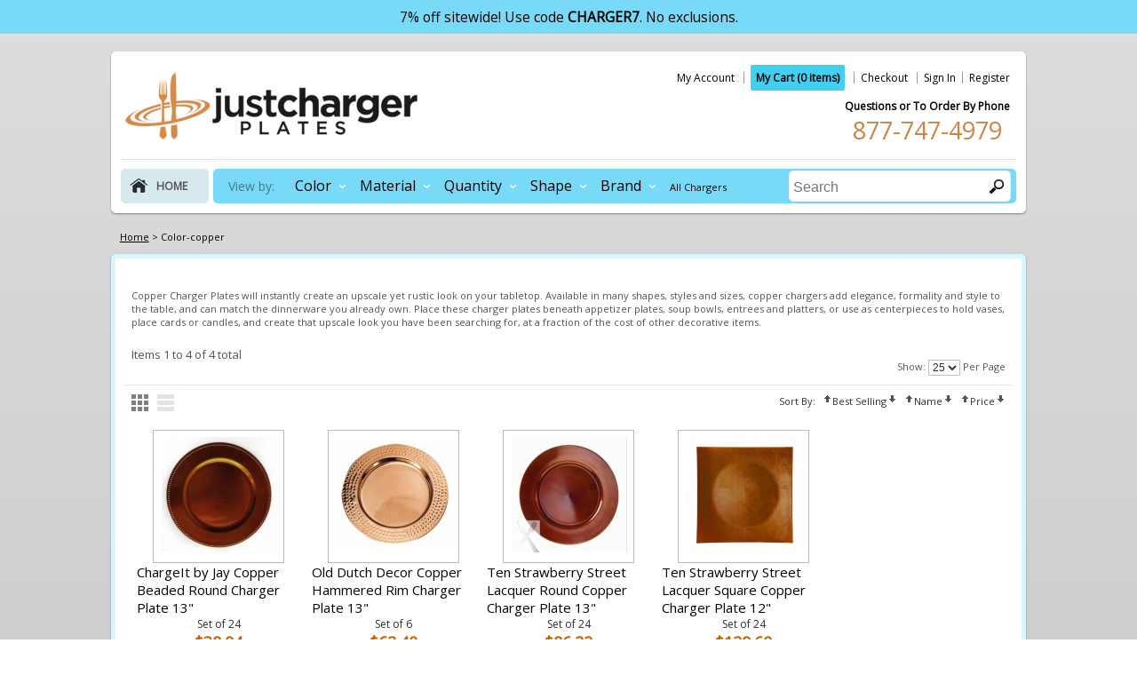

--- FILE ---
content_type: text/html; charset=UTF-8
request_url: https://www.justchargerplates.com/color.html?value=copper
body_size: 5613
content:
<!doctype html><html><head>

<!-- Global site tag (gtag.js) - Google Analytics -->
<script async src="https://www.googletagmanager.com/gtag/js?id=UA-4735273-4"></script>
<script>
  window.dataLayer = window.dataLayer || [];
  function gtag(){dataLayer.push(arguments);}
  gtag('js', new Date());

  gtag('config', 'UA-4735273-4', {
	  'link_attribution': true,
	  'anonymize_ip': true 
  });
    
  	 gtag('config', 'UA-4735273-4', {'content_group1': 'filter'}); 
  	  
</script>
<meta charset="utf-8" /><title>Copper Charger Plates</title>

  
<link rel="stylesheet" type="text/css" media="all" href="https://www.justchargerplates.com/resource_loader.php?get_resources=1&amp;type=css&amp;ts=1673172761" >
<link rel="shortcut icon" href="/favicon.ico" type="image/png">
<!--script type="text/javascript" src="//ajax.googleapis.com/ajax/libs/jquery/1.8.3/jquery.min.js"></script-->
	
	<!--<script type="text/javascript">
	(function e(){var e=document.createElement("script");e.type="text/javascript",e.async=true,e.src="//staticw2.yotpo.com/YqZvcyjl8cWorOctkJOx1WlX4pUxAqpfLwueIdmp/widget.js";var t=document.getElementsByTagName("script")[0];t.parentNode.insertBefore(e,t)})();
	</script>-->
	
	<!--[if IE]><script type="text/javascript" src="js/ie.js"></script><![endif]-->
<meta name="viewport" content="width=device-width, initial-scale=1" />
<meta http-equiv="content-language" content="en-US" />
<meta name="description" content="Purchase Copper Charger Plates to enhance food presentations at catered affairs, restaurants, cafes, and bars &amp; grills. Choose from rustic copper designs to bright copper hues, made of melamine, glass or acrylic and find the perfect color for your affair, at low online prices with FAST shipping."/>

	
<link href="https://www.justchargerplates.com/color.html" rel="canonical"/>
 <meta name="google-site-verification" content="ztczIv9u8PpAizhucZPDnGKdTb8I-Ld-cNO6GMdaW8c" />  
<link href="https://fonts.googleapis.com/css?family=Open+Sans" rel="stylesheet">
<!-- Google Tag Manager -->
<script>(function(w,d,s,l,i){w[l]=w[l]||[];w[l].push({'gtm.start':
new Date().getTime(),event:'gtm.js'});var f=d.getElementsByTagName(s)[0],
j=d.createElement(s),dl=l!='dataLayer'?'&l='+l:'';j.async=true;j.src=
'https://www.googletagmanager.com/gtm.js?id='+i+dl;f.parentNode.insertBefore(j,f);
})(window,document,'script','dataLayer','GTM-W2PV4N2');</script>
<!-- End Google Tag Manager -->
</head>
<body class="">
    <!-- Google Tag Manager (noscript) -->
<noscript><iframe src="https://www.googletagmanager.com/ns.html?id=GTM-W2PV4N2"
height="0" width="0" style="display:none;visibility:hidden"></iframe></noscript>
<!-- End Google Tag Manager (noscript) -->
	<div id="page">
	<!-- mobile banner -->
 <div class="tg-mobile">7% off sitewide! Use code <b>CHARGER7</b>. No exclusions. </div>
	<div style="clear:both;"></div>
	<!-- End mobile banner-->
			<div class="mobile-btn">
		<div class="hbar">	<a class="menu-btn" id="menu-btn"></a></div>
	<div class="rside">		<a href="https://www.justchargerplates.com/account.php" class="account-btn"></a>
			<a href="https://www.justchargerplates.com/cart.php" class="cart-btn">
			<span id="cart_count_header_mobile" class="empty ">0</span></a></div>
			
		</div>
		<div class="wrapper">
			<header id="header">				
				<strong id="logo"><a href="https://www.justchargerplates.com/">justchargerplates</a></strong>
				<ul class="top-nav">
					<li><a href="https://www.justchargerplates.com/account.php" onclick="gtag('event', 'top nav', {'event_category': 'header', 'value': 'My Account'});">My Account</a></li>
				    <li><a href="https://www.justchargerplates.com/cart.php" class="my-cart"  onclick="gtag('event', 'top nav', {'event_category': 'header', 'value': 'My Cart'});">My Cart <span id="cart_count_header" class="cart_count">(0 items)</span><!--<strong>$<span id="cart_subtotal_header" class='cart_subtotal'></span></strong>--></a></li>
					<li><a href="https://www.justchargerplates.com/checkout.php"  onclick="gtag('event', 'top nav', {'event_category': 'header', 'value': 'Checkout'});">Checkout</a></li>
					<li><a class="login-btn" href="#" onclick="window.dataLayer = window.dataLayer || [];dataLayer.push({'event': 'gaTriggerEvent','gaEventCategory': 'Header','gaEventAction': 'Click','gaEventLabel': 'Sign in link'});TINY.box.show({url:'https://www.justchargerplates.com/popuplogin.php',post:'type=login&link=/color.html',fixed:false});return false;">Sign In</a></li><li><a href="https://www.justchargerplates.com/account.php?action=new_user" onclick = "window.dataLayer = window.dataLayer || [];dataLayer.push({'event': 'gaTriggerEvent','gaEventCategory': 'Header','gaEventAction': 'Click','gaEventLabel': 'Register link'});">Register</a></li>				</ul>
				<div class="phone">Questions or To Order By Phone<a href="tel:877-747-4979"><span>877-747-4979</span></a></div>
				<nav id="nav">					
					<a href="https://www.justchargerplates.com/" class="home" onclick="gtag('event', 'nav', {'event_category': 'header', 'value': 'home'});">home</a>
					<div class="nav-wrap">
					<ul>
					<li>View by:</li>
										<li><a href="#" onclick="gtag('event', 'nav', {'event_category': 'header', 'value': 'Color'});">Color</a>
						<ul>
													<li><a href="https://www.justchargerplates.com/color.html?value=brown">brown (5)</a></li>
													<li><a href="https://www.justchargerplates.com/color.html?value=Mirror">Mirror (6)</a></li>
													<li><a href="https://www.justchargerplates.com/color.html?value=gold">gold (24)</a></li>
													<li><a href="https://www.justchargerplates.com/color.html?value=silver">silver (26)</a></li>
													<li><a href="https://www.justchargerplates.com/color.html?value=clear">clear (5)</a></li>
													<li><a href="https://www.justchargerplates.com/color.html?value=blue">blue (2)</a></li>
													<li><a href="https://www.justchargerplates.com/color.html?value=orange">orange (1)</a></li>
													<li><a href="https://www.justchargerplates.com/color.html?value=purple">purple (2)</a></li>
													<li><a href="https://www.justchargerplates.com/color.html?value=red">red (8)</a></li>
													<li><a href="https://www.justchargerplates.com/color.html?value=black">black (8)</a></li>
													<li><a href="https://www.justchargerplates.com/color.html?value=white">white (7)</a></li>
													<li><a href="https://www.justchargerplates.com/color.html?value=copper">copper (4)</a></li>
													<li><a href="https://www.justchargerplates.com/color.html?value=gray">gray (1)</a></li>
													<li><a href="https://www.justchargerplates.com/color.html?value=Pearl">Pearl (1)</a></li>
												</ul></li>
					   					<li><a href="#" onclick="gtag('event', 'nav', {'event_category': 'header', 'value': 'Material'});">Material</a>
						<ul>
													<li><a href="https://www.justchargerplates.com/material.html?value=Faux Wood">Faux Wood (2)</a></li>
													<li><a href="https://www.justchargerplates.com/material.html?value=Melamine">Melamine (22)</a></li>
													<li><a href="https://www.justchargerplates.com/material.html?value=Glass">Glass (49)</a></li>
													<li><a href="https://www.justchargerplates.com/material.html?value=Rattan">Rattan (4)</a></li>
													<li><a href="https://www.justchargerplates.com/material.html?value=Acrylic">Acrylic (23)</a></li>
													<li><a href="https://www.justchargerplates.com/material.html?value=Polypropylene">Polypropylene (13)</a></li>
													<li><a href="https://www.justchargerplates.com/material.html?value=Metal">Metal (2)</a></li>
													<li><a href="https://www.justchargerplates.com/material.html?value=Paper Foil">Paper Foil (2)</a></li>
												</ul></li>
					   					<li><a href="#" onclick="gtag('event', 'nav', {'event_category': 'header', 'value': 'Quantity'});">Quantity</a>
						<ul>
													<li><a href="https://www.justchargerplates.com/quantity.html?value=Set of 12">Set of 12 (33)</a></li>
													<li><a href="https://www.justchargerplates.com/quantity.html?value=Set of 24">Set of 24 (52)</a></li>
													<li><a href="https://www.justchargerplates.com/quantity.html?value=Set of 8">Set of 8 (8)</a></li>
													<li><a href="https://www.justchargerplates.com/quantity.html?value=Set of 4">Set of 4 (4)</a></li>
													<li><a href="https://www.justchargerplates.com/quantity.html?value=Set of 6">Set of 6 (11)</a></li>
													<li><a href="https://www.justchargerplates.com/quantity.html?value=1">1 (6)</a></li>
													<li><a href="https://www.justchargerplates.com/quantity.html?value=Sold as 1">Sold as 1 (3)</a></li>
												</ul></li>
					   					<li><a href="#" onclick="gtag('event', 'nav', {'event_category': 'header', 'value': 'Shape'});">Shape</a>
						<ul>
													<li><a href="https://www.justchargerplates.com/shape.html?value=Square">Square (11)</a></li>
													<li><a href="https://www.justchargerplates.com/shape.html?value=Round">Round (106)</a></li>
												</ul></li>
					   					<li><a href="#" onclick="gtag('event', 'nav', {'event_category': 'header', 'value': 'Brand'});">Brand</a>
						<ul>
													<li><a href="https://www.justchargerplates.com/brand.html?value=Jay Companies">Jay Companies (83)</a></li>
													<li><a href="https://www.justchargerplates.com/brand.html?value=Ten Strawberry Street">Ten Strawberry Street (16)</a></li>
													<li><a href="https://www.justchargerplates.com/brand.html?value=Old Dutch">Old Dutch (2)</a></li>
													<li><a href="https://www.justchargerplates.com/brand.html?value=Tabletop Classics">Tabletop Classics (2)</a></li>
													<li><a href="https://www.justchargerplates.com/brand.html?value=Ya Ya Creations">Ya Ya Creations (9)</a></li>
													<li><a href="https://www.justchargerplates.com/brand.html?value=Just Charger Plates">Just Charger Plates (5)</a></li>
												</ul></li>
					   					   
					<li class="all-chargers"><a href="/products.html" onclick="gtag('event', 'nav', {'event_category': 'header', 'value': 'All Chargers'});">All Chargers</a></li>					
					</ul>
					<form method="get"  action='https://www.justchargerplates.com/search.php' id="search_frm" name="search_frm"
					autocomplete="off">
					<div class="search">
						<input type="text" id="search_box" name="q" size="150" class="input-text" value="" placeholder="Search" autocomplete="off">
						<input class="search-btn" type="submit" value='' onclick="gtag('event', 'search', {'event_category': 'header'});"/>
					</div>
					</form>
					</div>
				</nav>
			</header>
<div id="main">
        <div class="breadcrumbs wrapper" itemscop itemtype="http://schema.org/BreadcrumbList">
	   <div class="holder">		
		  <span><span itemprop="itemListElement" itemscope itemtype="http://schema.org/ListItem"><a href="https://www.justchargerplates.com/"  onclick="sendToDataLayer('Breadcrumbs', 'Breadcrumbs');"  itemprop="item"><span itemprop="name">Home</span></a></span>&nbsp;&gt;&nbsp;Color-copper</span>
	   </div>
    </div>
   	<div class="main-section"> 
	 <div class="category-heading">
			<div class="form-box"></div>
			<div class="head">
				<div class="pager">
                    <div class="description">Copper Charger Plates will instantly create an upscale yet rustic look on your tabletop. Available in many shapes, styles and sizes, copper chargers add elegance, formality and style to the table, and can match the dinnerware you already own. Place these charger plates beneath appetizer plates, soup bowls, entrees and platters, or use as centerpieces to hold vases, place cards or candles, and create that upscale look you have been searching for, at a fraction of the cost of other decorative items. </div>
				      <p class="amount">Items 1 to 4 of 4 total</p>
					 
					  <p class="pages">&nbsp;
					    					  </p>	
                      <p class="selectpage">
				      <form action="/color.html" method="POST" class="from sort-form" id="sort">
					  <label class="mobile-hidden" for="view-field">Show:</label>
						<select class="mobile-hidden" id="view-field" name="setPerPage" onchange="this.form.submit();">
                                                    <option >5</option>
                                                                <option >15</option>
                                                                <option selected>25</option>
                                                                <option >50</option>
                                									<option value="4" >All</option>
								                    	</select> Per Page
						</p>
			    </div>
                <div class="sorter">				
				  <ul class="sort-list">
					<li class="grid"><a href="#" onClick="sendToDataLayer('Category Lower', 'Grid View');setListOrGridView('grid'); return false;">grid</a></li>
					<li class="list"><a href="#" onClick="sendToDataLayer('Category Lower', 'List View');setListOrGridView('list'); return false;">list</a></li>
				  </ul>
				
				
				  <input type="hidden" name="item_keyword" value="">
				  <input type="hidden" name="value" value="copper">
				  <input type="hidden" name="sortby" value="">
				  <input type="hidden" name="per_page" value="">
				  <input type="hidden" name="entrant" value="">
		    	
				  <div class="sorting">
						<span for="sort-field" >Sort By:</span>
						<ul>
						   <li><a onClick="$j('input[name=sortby]').val(4);$j('#sort').submit();"><span></span></a><span>Best Selling </span><a onClick="$j('input[name=sortby]').val(6);$j('#sort').submit();"><span class="desc"></span></a></li>
                           <li><a onClick="$j('input[name=sortby]').val(3);$j('#sort').submit();"><span></span></a><span>Name      </span><a onClick="$j('input[name=sortby]').val(5);$j('#sort').submit();"><span class="desc"></span></a></li>						   
						   <li><a onClick="$j('input[name=sortby]').val(1);$j('#sort').submit();"><span></span></a><span>Price        </span><a onClick="$j('input[name=sortby]').val(2);$j('#sort').submit();"><span class="desc"></span></a></li>
						</ul>   
					</div>
				</form>
				</div>
			</div>
		</div>
        <div class="category-container">
		  <div id="category-list" class='grid'>
            <div class="item_in_list">
					

		<div class="category-box" id="item266">
				 		              
						<div class="holder" id="product_266">
            <div class="img-holder">
					<a href="https://www.justchargerplates.com/chargeit-by-jay-copper-beaded-round-melamine-charger-plate-13andquot.html" onclick='select_content_track({"id":"266","name":"ChargeIt by Jay Copper Beaded Round Charger Plate 13","brand_name":"Jay Imports","price":"38.94"},"filter -- listing page")'>
					<img src="https://www.justchargerplates.com/itempics/Chargeit-by-Jay-Copper-Beaded-Round-Melamine-Charger-Plate-13-quot--266_thumb.jpg" alt="ChargeIt by Jay Copper Beaded Round Charger Plate 13&quot;"/>
					</a>					
				</div>
				<div class="text-holder">
					<div class="category-title">
						<a href="https://www.justchargerplates.com/chargeit-by-jay-copper-beaded-round-melamine-charger-plate-13andquot.html" title="ChargeIt by Jay Copper Beaded Round Charger Plate 13&quot;" onclick='select_content_track({"id":"266","name":"ChargeIt by Jay Copper Beaded Round Charger Plate 13","brand_name":"Jay Imports","price":"38.94"},"filter -- listing page")'>ChargeIt by Jay Copper Beaded Round Charger Plate 13&quot;</a>
					</div>
					<span class="category-description">
				   
					<span>Set of 24					   </span>
			       						
						
											    
				    	<div id="stock_messages">
										    												</div>										
					</span>
                    					
				</div>				  
			</div>
			<div class="frame">
			<div class="category-price">				
												<span id="one_pc_price_266" class="one_piece_price"> 
						<span id="the-price-list">
							$38.94						</span>
					</span>
										
			 								
				</div>
				<div id="sold_out_text">	 
														</div>
								
                <fieldset class='list-detail-info ' >	
				
				
								                                        
                                        	<input type="hidden" class="quantity_new quantity-input " name="quantity[266]"  id="quantity[266]"  size="3" value="1" data-min-qty="1" data-max-qty="" maxlength="3" onfocus="if(this.value == '0'){this.value='';}"/>
											<button class="button-brown add_to_cart_b category-b" id='add_to_cart_btn' onclick="add_to_cart_track('266','ChargeIt by Jay Copper Beaded Round Charger Plate 13','Jay Imports','38.94'); return cat_add_one_to_cart( '266', '1270172', '38.94', 'https://www.justchargerplates.com/itempics/Chargeit-by-Jay-Copper-Beaded-Round-Melamine-Charger-Plate-13-quot--266_thumb.jpg', '0' ,'filter', 'ChargeIt by Jay Copper Beaded Round Charger Plate 13&amp;quot;');"/>Add to Cart</button>
                                                        
									   	
				
												                <div class="desc"> <a href="https://www.justchargerplates.com/chargeit-by-jay-copper-beaded-round-melamine-charger-plate-13andquot.html" >Learn More</a></div>												   
								
																		
									</fieldset>
																	
							</div>
						</div>								   				    								    														    
						</div>
    <div class="item_in_list">
					

		<div class="category-box" id="item134">
				 		              
						<div class="holder" id="product_134">
            <div class="img-holder">
					<a href="https://www.justchargerplates.com/decor-copper-hammered-rim-charger-plate.html" onclick='select_content_track({"id":"134","name":"Old Dutch Decor Copper Hammered Rim Charger Plate 13","brand_name":"Old Dutch","price":"62.40"},"filter -- listing page")'>
					<img src="https://www.justchargerplates.com/itempics/Decor-Copper-Hammered-Rim-Char-134_thumb.jpg" alt="Old Dutch Decor Copper Hammered Rim Charger Plate 13&quot;"/>
					</a>					
				</div>
				<div class="text-holder">
					<div class="category-title">
						<a href="https://www.justchargerplates.com/decor-copper-hammered-rim-charger-plate.html" title="Old Dutch Decor Copper Hammered Rim Charger Plate 13&quot;" onclick='select_content_track({"id":"134","name":"Old Dutch Decor Copper Hammered Rim Charger Plate 13","brand_name":"Old Dutch","price":"62.40"},"filter -- listing page")'>Old Dutch Decor Copper Hammered Rim Charger Plate 13&quot;</a>
					</div>
					<span class="category-description">
				   
					<span>Set of 6					   </span>
			       						
						
											    
				    	<div id="stock_messages">
										    												</div>										
					</span>
                    					
				</div>				  
			</div>
			<div class="frame">
			<div class="category-price">				
												<span id="one_pc_price_134" class="one_piece_price"> 
						<span id="the-price-list">
							$62.40						</span>
					</span>
										
			 								
				</div>
				<div id="sold_out_text">	 
														</div>
								
                <fieldset class='list-detail-info ' >	
				
				
								                                        
                                        	<input type="hidden" class="quantity_new quantity-input " name="quantity[134]"  id="quantity[134]"  size="3" value="1" data-min-qty="1" data-max-qty="" maxlength="3" onfocus="if(this.value == '0'){this.value='';}"/>
											<button class="button-brown add_to_cart_b category-b" id='add_to_cart_btn' onclick="add_to_cart_track('134','Old Dutch Decor Copper Hammered Rim Charger Plate 13','Old Dutch','62.40'); return cat_add_one_to_cart( '134', '866', '62.40', 'https://www.justchargerplates.com/itempics/Decor-Copper-Hammered-Rim-Char-134_thumb.jpg', '0' ,'filter', 'Old Dutch Decor Copper Hammered Rim Charger Plate 13&amp;quot;');"/>Add to Cart</button>
                                                        
									   	
				
												                <div class="desc">13" Dia. Decor Copper Hammered Rim Charger Plate <a href="https://www.justchargerplates.com/decor-copper-hammered-rim-charger-plate.html" >Learn More</a></div>												   
								
																		
									</fieldset>
																	
							</div>
						</div>								   				    								    														    
						</div>
    <div class="item_in_list">
					

		<div class="category-box" id="item146">
				 		              
						<div class="holder" id="product_146">
            <div class="img-holder">
					<a href="https://www.justchargerplates.com/lacquer-plain-copper-charger-plate.html" onclick='select_content_track({"id":"146","name":"Ten Strawberry Street Lacquer Round Copper Charger Plate 13","brand_name":"Ten Strawberry Street","price":"86.22"},"filter -- listing page")'>
					<img src="https://www.justchargerplates.com/itempics/Lacquer-Plain-Copper-Charger-P-146_thumb.jpg" alt="Ten Strawberry Street Lacquer Round Copper Charger Plate 13&quot;"/>
					</a>					
				</div>
				<div class="text-holder">
					<div class="category-title">
						<a href="https://www.justchargerplates.com/lacquer-plain-copper-charger-plate.html" title="Ten Strawberry Street Lacquer Round Copper Charger Plate 13&quot;" onclick='select_content_track({"id":"146","name":"Ten Strawberry Street Lacquer Round Copper Charger Plate 13","brand_name":"Ten Strawberry Street","price":"86.22"},"filter -- listing page")'>Ten Strawberry Street Lacquer Round Copper Charger Plate 13&quot;</a>
					</div>
					<span class="category-description">
				   
					<span>Set of 24					   </span>
			       						
						
											    
				    	<div id="stock_messages">
										    												</div>										
					</span>
                    					
				</div>				  
			</div>
			<div class="frame">
			<div class="category-price">				
												<span id="one_pc_price_146" class="one_piece_price"> 
						<span id="the-price-list">
							$86.22						</span>
					</span>
										
			 								
				</div>
				<div id="sold_out_text">	 
														</div>
								
                <fieldset class='list-detail-info ' >	
				
				
								                                        
                                        	<input type="hidden" class="quantity_new quantity-input " name="quantity[146]"  id="quantity[146]"  size="3" value="1" data-min-qty="1" data-max-qty="" maxlength="3" onfocus="if(this.value == '0'){this.value='';}"/>
											<button class="button-brown add_to_cart_b category-b" id='add_to_cart_btn' onclick="add_to_cart_track('146','Ten Strawberry Street Lacquer Round Copper Charger Plate 13','Ten Strawberry Street','86.22'); return cat_add_one_to_cart( '146', 'LACPR-24', '86.22', 'https://www.justchargerplates.com/itempics/Lacquer-Plain-Copper-Charger-P-146_thumb.jpg', '0' ,'filter', 'Ten Strawberry Street Lacquer Round Copper Charger Plate 13&amp;quot;');"/>Add to Cart</button>
                                                        
									   	
				
												                <div class="desc">Lacquer Plain Copper 13" Charger Plate <a href="https://www.justchargerplates.com/lacquer-plain-copper-charger-plate.html" >Learn More</a></div>												   
								
																		
									</fieldset>
																	
							</div>
						</div>								   				    								    														    
						</div>
    <div class="item_in_list">
					

		<div class="category-box" id="item145">
				 		              
						<div class="holder" id="product_145">
            <div class="img-holder">
					<a href="https://www.justchargerplates.com/lacquer-copper-square-charger-plate.html" onclick='select_content_track({"id":"145","name":"Ten Strawberry Street Lacquer Square Copper Charger Plate 12","brand_name":"Ten Strawberry Street","price":"129.60"},"filter -- listing page")'>
					<img src="https://www.justchargerplates.com/itempics/Lacquer-Copper-Square-Charger--145_thumb.jpg" alt="Ten Strawberry Street Lacquer Square Copper Charger Plate 12&quot;"/>
					</a>					
				</div>
				<div class="text-holder">
					<div class="category-title">
						<a href="https://www.justchargerplates.com/lacquer-copper-square-charger-plate.html" title="Ten Strawberry Street Lacquer Square Copper Charger Plate 12&quot;" onclick='select_content_track({"id":"145","name":"Ten Strawberry Street Lacquer Square Copper Charger Plate 12","brand_name":"Ten Strawberry Street","price":"129.60"},"filter -- listing page")'>Ten Strawberry Street Lacquer Square Copper Charger Plate 12&quot;</a>
					</div>
					<span class="category-description">
				   
					<span>Set of 24					   </span>
			       						
						
											    
				    	<div id="stock_messages">
										    												</div>										
					</span>
                    					
				</div>				  
			</div>
			<div class="frame">
			<div class="category-price">				
												<span id="one_pc_price_145" class="one_piece_price"> 
						<span id="the-price-list">
							$129.60						</span>
					</span>
										
			 								
				</div>
				<div id="sold_out_text">	 
														</div>
								
                <fieldset class='list-detail-info ' >	
				
				
								                                        
                                        	<input type="hidden" class="quantity_new quantity-input " name="quantity[145]"  id="quantity[145]"  size="3" value="1" data-min-qty="1" data-max-qty="" maxlength="3" onfocus="if(this.value == '0'){this.value='';}"/>
											<button class="button-brown add_to_cart_b category-b" id='add_to_cart_btn' onclick="add_to_cart_track('145','Ten Strawberry Street Lacquer Square Copper Charger Plate 12','Ten Strawberry Street','129.60'); return cat_add_one_to_cart( '145', 'LACPR-12SQ', '129.60', 'https://www.justchargerplates.com/itempics/Lacquer-Copper-Square-Charger--145_thumb.jpg', '0' ,'filter', 'Ten Strawberry Street Lacquer Square Copper Charger Plate 12&amp;quot;');"/>Add to Cart</button>
                                                        
									   	
				
												                <div class="desc">Lacquer 12" Copper Square Charger Plate <a href="https://www.justchargerplates.com/lacquer-copper-square-charger-plate.html" >Learn More</a></div>												   
								
																		
									</fieldset>
																	
							</div>
						</div>								   				    								    														    
						</div>
	
	      
		</div>
      </div>	
      <div class="category-heading">
			<div class="form-box"></div>
			<div class="head">
				<div class="pager">
				      <p class="amount">Items 1 to 4 of 4 total</p>
					 
					  <p class="pages">&nbsp;
					    					  </p>	
                      <p class="selectpage">
				      <form action="/color.html" method="POST" class="from sort-form" id="sort">
					  <label class="mobile-hidden" for="view-field">Show:</label>
						<select class="mobile-hidden" id="view-field" name="setPerPage" onchange="this.form.submit();">
                                                    <option >5</option>
                                                                <option >15</option>
                                                                <option selected>25</option>
                                                                <option >50</option>
                                									<option value="4" >All</option>
								                    	</select> Per Page
						</p>
			    </div>
                <div class="sorter">				
				  <ul class="sort-list">
					<li class="grid"><a href="#" onClick="sendToDataLayer('Category Lower', 'Grid View');setListOrGridView('grid'); return false;">grid</a></li>
					<li class="list"><a href="#" onClick="sendToDataLayer('Category Lower', 'List View');setListOrGridView('list'); return false;">list</a></li>
				  </ul>
				
				
				  <input type="hidden" name="item_keyword" value="">
				  <input type="hidden" name="value" value="copper">
				  <input type="hidden" name="sortby" value="">
				  <input type="hidden" name="per_page" value="">
				  <input type="hidden" name="entrant" value="">
		    	
				  <div class="sorting">
						<span for="sort-field" >Sort By:</span>
						<ul>
						   <li><a onClick="$j('input[name=sortby]').val(4);$j('#sort').submit();"><span></span></a><span>Best Selling </span><a onClick="$j('input[name=sortby]').val(6);$j('#sort').submit();"><span class="desc"></span></a></li>
                           <li><a onClick="$j('input[name=sortby]').val(3);$j('#sort').submit();"><span></span></a><span>Name      </span><a onClick="$j('input[name=sortby]').val(5);$j('#sort').submit();"><span class="desc"></span></a></li>						   
						   <li><a onClick="$j('input[name=sortby]').val(1);$j('#sort').submit();"><span></span></a><span>Price        </span><a onClick="$j('input[name=sortby]').val(2);$j('#sort').submit();"><span class="desc"></span></a></li>
						</ul>   
					</div>
				</form>
				</div>
			</div>
		</div>
	</div>
    			</div>
		</div><!--wrapper-->
		<footer id="footer">
			<div class="wrapper">
		   	<ul>
				<li><a href="https://www.justchargerplates.com/">Home</a></li>
				<li><a href="https://www.justchargerplates.com/about-us.html">About Us</a></li>
				<li><a href="https://www.justchargerplates.com/blog/">Blog</a></li>
				<li><a href="https://www.justchargerplates.com/contact_us.php">Help </a></li>
				<li><a href="https://www.justchargerplates.com/store-policy.html">Store Policy</a></li>
				<li><a href="https://www.justchargerplates.com/store-policy.html">Return Policy </a></li>
				<li><a href="https://www.justchargerplates.com/privacy-policy.html">Privacy Policy</a></li>
				<li><a href="https://www.justchargerplates.com/secure-shopping.html">Security </a></li>
				<li><a href="https://www.justchargerplates.com/faq.html">FAQ </a></li>
				<li><a href="https://www.justchargerplates.com/contact_us.php">Contact Us</a></li>
			</ul>
        	<address>Copyright © JustChargerPlates.com 2026. All rights reserved. We strive to keep prices low, provide true customer service, and deliver top quality products through fast shipping. 
			<div class="logo_wrapper">
				<span class="footer_payments">Payment Methods</span>
				<span class="footer_shipping">Shipping Methods</span>
			</div>
<!-- 			<div class="sticky_secure">SECURED</div>-->
			</div><!--footer wrapper-->
		</footer>	
		
	</div>
	<script type="text/javascript" src="//ajax.googleapis.com/ajax/libs/jquery/1.8.3/jquery.min.js"></script>
<script src="https://ajax.googleapis.com/ajax/libs/jqueryui/1.10.3/jquery-ui.min.js"></script>	
    <script type="text/javascript" src="https://www.justchargerplates.com/resource_loader.php?get_resources=1&amp;type=js&amp;ts=1673263498"></script>
		</body> 
</html>
	  <script>
		$j("#nextpage").remove();
	  </script>
	       
   

--- FILE ---
content_type: text/css;charset=UTF-8
request_url: https://www.justchargerplates.com/resource_loader.php?get_resources=1&type=css&ts=1673172761
body_size: 15429
content:
body{

}
/*-----------------------------------------------------------------*/
/*------------------------RESET------------------------------------*/
/*-----------------------------------------------------------------*/
*{
	/* max-height:10000px; Android 4.2+ */
	font-size: 100.01%;
	box-sizing: border-box;
	-moz-box-sizing: border-box;
	-webkit-box-sizing: border-box;
}

body {
    -x-system-font: none;
    color: #2f2f2f;
    font-family: 'Open Sans', sans-serif;
    font-feature-settings: normal;
    font-kerning: auto;
    font-language-override: normal;
    font-size: 13px;
    font-size-adjust: none;
    font-stretch: normal;
    font-style: normal;
    font-synthesis: weight style;
    font-variant-alternates: normal;
    font-variant-caps: normal;
    font-variant-east-asian: normal;
    font-variant-ligatures: normal;
    font-variant-numeric: normal;
    font-variant-position: normal;
    font-weight: normal;
    line-height: normal;
}    
input[type="image"]{
	padding:0;border:none;
}

input[type=text],
input[type=password],
input[type=file],
input[type=submit], 
textarea{
	-webkit-appearance:none;
}
input[type=submit]:hover,
button:hover{
	cursor:pointer;
}

img{
	border-style:none;
	vertical-align:top;
	max-width:100%;
	height:auto;
}

a{
    color:#505050;
    text-decoration-color: currentcolor;
    text-decoration-line: underline;
    text-decoration-style: solid;
}

p{margin:0;}

.robotic{
	display:none;
}


a:hover{text-decoration:none;}

input,
textarea,
select{
	font-size:100%;
	vertical-align:middle;
	color:#000;
}

form, fieldset {
	margin:0;
	padding:0;
	border-style:none;
}

ul{
	list-style:none;
	margin:0;
	padding:0;
}
header,
footer,
article,
section,
nav,
figure,
aside {display: block;}
figure {
	margin:0;
	padding:0;
}

input[type=text], input[type=password], input[type=email], input[type=file], input[type=submit], textarea{
	-webkit-appearance:none;
	-webkit-box-shadow:none;
	box-shadow:none;
	background: #fff;
	border: 1px solid #c2c0c0;
}


input.input-text, select, textarea {
    background-color: #ffffff;
    background-origin: padding-box;
    background-position-x: 0;
    background-position-y: 0;
    border: 1px solid #c2c0c0;
}

input, select, textarea, button {
    -x-system-font: none;
    color: #2f2f2f;
 /*   font-family: Arial,Helvetica,sans-serif;*/
    font-size: 12px;
    font-size-adjust: none;
    line-height: 15px;
    vertical-align: middle;
}

 
.mobile{
	display:none;
}

/*-----------------------------------------------------------------*/
/*------------------------GENERAL STYLES---------------------------*/
/*-----------------------------------------------------------------*/

.errorBox {color:#ff0000;}

.button-brown.checkout-b{
	white-space: nowrap;
	color: #fff;
	background: #ca8446!important;
	background-image: linear-gradient(#e49550, #c98345);
	border: 1px solid #AE6828;
	border-radius: 2px;
	font-size: 16px;
	height: 45px;
	padding: 8px 33px 4px 32px;
	text-shadow: 0 1px 0 #662136;
	display: block;
	text-transform: uppercase;
	text-decoration:none;
}
.button-brown.category-b{
	white-space: nowrap;
	color: #fff;
	background: #ca8446!important;
	background-image: linear-gradient(#e49550, #c98345);
	border: 1px solid #AE6828;
	border-radius: 2px;
	font-size: 14px;
	height: 32px;
	padding: 8px 8px 4px 5px;
	text-shadow: 0 1px 0 #662136;
	display: block;
	text-transform: uppercase;
	text-decoration:none;
}
.button-green{
	white-space: nowrap;
	color: #fff;
	background: #ca8446;
	background-image: linear-gradient(#90AC4C, #7E9642);
	border: 1px solid #6E7725;
	border-radius: 2px;
	font-size: 16px;
	line-height:16px;
	height: 32px;
	padding: 8px 8px 4px 5px;
	text-shadow: 0 1px 0 #662136;
	display: block;
	text-decoration:none;
	font-style:italic;
}

.niceMessage {
	padding:10px;
	font-size:16px;
	border:1px solid #6e7725;
	color:#6e7725;
	margin: 20px auto;
	}

.qr_submit {margin:10px 0px;}
.hidden{
	display:none!important;
}

.invalid {border: 1px solid #ff0000!important;}

body{
	color: #2f2f2f;
/*	background: #4ec5e7 url(../images/body_bg2.jpg) top center no-repeat;*/
	background:linear-gradient(rgba(222,222,222,1), rgba(195,195,195,1));
	font: 12px 'Open Sans', sans-serif;
	min-width:280px;
	-webkit-text-size-adjust:100%;
	-ms-text-size-adjust: none;
	padding:0px;
	margin:0px;
}
input.input-text:focus, select:focus, textarea:focus {
    background-color: #edf7fd;
}

h2 {
    font-size: 18px;
    font-weight: normal;
}
h1, h2, h3, h4, h5, h6 {
    color: #0a263c;
    line-height: 1.35;
    margin-bottom: 5px;
    margin-left: 0;
    margin-right: 0;
    margin-top: 0;
}

#page{
	position:relative;
	margin-top:0px;
	margin:0px auto;
	padding-top:20px;
}
.wrapper:after{
	content:"";
	display:block;
	clear:both;
}
.wrapper{
	padding:0 3.5%;
	width:100%;
	margin:0 auto;
	box-sizing: border-box;
	-moz-box-sizing: border-box;
	-webkit-box-sizing: border-box;
}

#page>.wrapper, #footer>.wrapper{
	max-width:1120px;
	box-sizing: border-box;
	-moz-box-sizing: border-box;
	-webkit-box-sizing: border-box;
}
#header{
	border: 1px solid #FFF;
	border-radius: 5px;
	background:#ffffff;
	box-shadow: 0px 1px 2px #818181;
	padding:20px 10px  10px;
	margin:0px 0px 20px;
}
#logo>a{
	float:left;
	background:url(../images/logo_bg.png);
	width:340px;
	height:80px;
	display:block;
	text-indent:-9999px;
	margin-bottom:20px;
}
.top-nav{
	float:right;
}
.top-nav>li{
	display:inline-block;
	padding:0px 7px 0px 8px;
	position:relative;
}
.top-nav>li:before{
	position:absolute;
	display:block;
	content:"";
	width:1px;
	height:80%;
	background:#999;
	top:10%;
	left:0px;
}
.top-nav>li:first-child:before{
	display:none;
}
.top-nav>li>a{
	text-decoration:none;
	color:#000;
}
.top-nav>li>a.my-cart{
	font-weight:bold;
	background:#41d0f0;
	padding:6px;
	border-radius:2px;
}
#header .phone{
	display:block;
	float:right;
	clear:right;
	color:#000;
	font-weight:bold;
	padding:15px 7px 0px;
	text-align:center;
}
#header .phone> a span{
	color:#CA8446;
	font-size:27px;
	display:block;
	font-weight:normal;
	line-height:37px;
	text-decoration:none;
}
#header .phone a {
	text-decoration:none;
}

#nav{
	clear:both;
	padding:10px 0px 0px 0px;
	border-top:1px solid #e3e3e3;
	width:100%;
	display:block;	
}
#nav .home{
	background:#d8e9ee url(../images/home-icon.png) no-repeat 10px 48%;
	text-transform:uppercase;
	height:39px;
	line-height:39px;
	border-radius:5px;
	display:block;
	float:left;
	padding:0px 15px 0px 40px;
	margin-right:10px;
	width:99px;
	box-sizing: border-box;
	-moz-box-sizing: border-box;
	-webkit-box-sizing: border-box;
	font-weight:bold;
	text-decoration:none;
}
.nav-wrap{
	background:#78daf7;
	height:39px;
	line-height:31px;
	border-radius:5px;
	display:block;
	margin-left:104px;
	padding-top:4px;
}
#nav ul{
	display:inline-block;
}
#nav ul>li{
	display:inline-block;
	color:#447b8b;
	font-size:14px;
	padding:0px 17px 0px 12px;
	position:relative;
}
#nav ul>li:first-child{
	padding-right:8px;
}
#nav ul>li>a{
	display:inline-block;
	color:#000;
	text-decoration:none;
	text-transform:capitalize;
	font-size:16px;
}
#nav ul>li>a:after{
	background:url(../images/menu_icon_arrow.gif) no-repeat 0 50%;
	display:block;
	position:absolute;
	width:9px;
	top:0px;
	right:0px;
	height:100%;
	content:"";
}
#nav ul>li:hover{
	background:#343434;
	border-radius:5px 5px 0px 0px;
}
#nav ul>li:hover:first-child{
	background:none;
	border-radius:0px;
}
#nav ul>li:hover>a{
	color:#fff;
}
#nav ul>li:hover>a:after{
	display:none;
}
#nav ul>li.all-chargers>a{
	font-size:11px;
}
#nav ul>li.all-chargers>a:after{
	display:none;
}
#search_frm{
	display:inline;
}
#nav .search{
	display:inline-block;
	width:250px;
	height:35px;
	float:right;
	border: 1px solid #efefef;
	background-color: white;
	border-radius: 5px;
	line-height:22px;
	padding:5px 2px 0px;
	margin:-2px 6px 6px;
	box-sizing: border-box;
	-moz-box-sizing: border-box;
	-webkit-box-sizing: border-box;
}
#nav .search .input-text{
	border:none;
	width:218px;
	height:25px;
	display:inline-block;
	font-size:16px;
}
#nav .search .search-btn{
	border:none;
	display:inline-block;
	width:20px;
	background:url(../images/search_icon.jpg) 50% 50% no-repeat;
	cursor:pointer;
}
#nav ul>li>ul{
	display:none;
	position:absolute;
	left:0px;
	margin:0px;
	background:#343434;
	border-radius:0px 5px 5px 5px;
	height:auto;
	line-height:26px;
	width:192px;
	padding:5px;
	z-index:999;
}
#nav ul>li:hover>ul{
	display:block;
}
#nav ul>li>ul>li{
	border-bottom:#3e3e3e 1px solid;
	display:block;
	padding-left:17px;
}
#nav ul>li>ul>li>a{
	color:#fff;
	font-size:13px;
	font-weight:normal;
}
#nav ul>li>ul>li>a:after{
	display:none;
}
#nav ul>li>ul>li>a:before{
	background:url(../images/ul_arrow.gif) no-repeat 0 50%;
	display:block;
	position:absolute;
	width:10px;
	top:0px;
	left:0px;
	height:100%;
	content:"";
}
.mobile-btn{
	display:none;
}
/************** homepage ****************/
.intro{
	width:100%;
	display:block;
	clear:both;
	border-radius: 5px;
	box-shadow: 0px 1px 2px #818181;
	background:#ffffff url(../images/new-JCP-home-banner3.jpg) no-repeat;
	background-size:cover;
	position:relative;
}
.intro:after {
    padding-top: 31.6%; /*% ratio*/
    display: block;
    content: '';
}
.intro .inner{
    position: absolute;
    top: 0; bottom: 0; right: 0; left: 0; /*fill parent*/
	padding:140px 50px 50px;
}
.intro .inner div{
	background:#f2fbfc;
	float:left;
	width:16%;
	height:100%;
	vertical-align:top;
	margin-right:20px;
	padding:0px 10px;
	line-height:20px;
}
.intro .inner a{
	text-decoration:none;
	color:#000;
}
.intro .inner div:first-child{
	width:20%;
}
.intro .inner div:first-child li{
	width:48%;
	display:inline-block;
}
.intro .inner div h3{
	font-size: 14px;
	font-weight:normal;
}
.popular-products>h2{
	background-color: #f3f3f3;
	border-top-left-radius: 2px;
	border-top-right-radius: 2px;
	line-height: 38px;
	display:inline-block;
	font-size: 18px;
	padding:0px 40px;
	font-weight:normal;
	position:absolute;
	top:-42px;
	left:30px;
	margin:0px;
}
.popular-products{
	clear:both;
	display:block;
	border: 5px solid #f3f3f3;
	background: #FFF;
	padding: 10px;
	border-radius: 5px;
	-moz-border-radius: 5px;
	-webkit-border-radius: 5px;
	box-shadow: 0px 1px 2px #818181;
	width: 100%;
	box-sizing: border-box;
	-moz-box-sizing: border-box;
	-webkit-box-sizing: border-box;
	position:relative;
	margin:50px auto 15px;
}
.slider .item{
	width: 165px;
	padding: 15px 10px;
	text-align:center;
	margin:0px 5px;
}
.slider .item>a:first-child{
	margin: auto;
	border: 1px solid #babbbb;
	padding: 15px;
	display:inline-block;
}
.slider .item>h2{
	font-size: 14px;
	font-weight: normal;
	text-align:left;
	margin:5px auto;
	height:55px;
}
.slider .item>h2>a{
	color:#000;
	text-decoration:none;
}
.slider .item strong{
	display:block;
}
.slider .item .price{
	display:block;
	font-size: 18px !important;
	color: #C76200;
	font-weight:bold;
	margin:5px 0px;
}
.slider .item .button-brown.more-info{
	color:#fff;
	background:#ca8446;
	background-image:linear-gradient(#e49550, #c98345);
	border:1px solid #ae6828;
	border-radius:2px;
	height:35px;
	font-size:14px;
	padding:8px 8px 4px 5px;
	text-shadow:0 1px 0 #662136;
	display:block;
	text-decoration:none;
}
.slider .item>*{
	max-width:165px;
	margin-left:auto!important;
	margin-right:auto!important;
}
#footer{
	border-top: 5px solid #191919;
	background: #2c2c2c;
	margin:15px 0px;
	padding-top:15px;
	}
#footer .wrapper{
	background:url(../images/footer_logo.jpg) no-repeat 10% 0;
	padding-top:20px;
}
#footer ul{
	display:block;
	max-width: 70%;
    text-align: left;
	margin-left:30%;
}
#footer .logo_wrapper {
	display:block;
	max-width: 70%;
    text-align: left;
	margin-left:30%;
}
#footer ul>li{
	display:inline-block;
	position:relative;
}
#footer ul>li:before{
	position:absolute;
	width:1px;
	content:"";
	display:block;
	top:50%;
	left:0;
	background:#fff;
	height:10px;
	margin-top:-5px;
}
#footer ul>li:first-child:before{
	display:none;
}
#footer ul>li a{
	color:#fff;
	text-decoration:none;
	padding:0px 5px 0px 6px;
	font-size:12px;
}
#footer ul>li:last-child a{
	font:bold 13px;
}
#footer ul>li a:hover{
	text-decoration:underline;
}
#footer address{
	clear:both;
	color: #a1a1a1;
	font-size:10px;
	text-align:right;
	margin:20px 0px 20px 300px;
}

#footer .footer_payments, #footer .footer_shipping {
	float:left;
	background:url("../images/payment_methed.jpg") bottom left no-repeat;
	width:175px;
	height:50px;
	display:block;
	color:#fff;
    font-size: 17px;
    font-style: italic;
    padding: 2px 8px 0 5px;
    text-shadow: 0 1px 0 #662136;
	margin-bottom:70px;
}

#footer .footer_shipping
  {
	background:url("../images/shipups.jpg") bottom left no-repeat;
	height:68px;
	margin-left:40px;
  }
/*#footer .sticky_secure{
	background:url("../images/secure.png") bottom right no-repeat;
	width:153px;
	height:152px;
	position:fixed;
	bottom:0px;
	right:0px;
	text-indent:99999px;
} */ 
/*=================================*/
/* Slick Slider */
.slick-slider
{
    position: relative;

    display: block;
    box-sizing: border-box;

    -webkit-user-select: none;
       -moz-user-select: none;
        -ms-user-select: none;
            user-select: none;

    -webkit-touch-callout: none;
    -khtml-user-select: none;
    -ms-touch-action: pan-y;
        touch-action: pan-y;
    -webkit-tap-highlight-color: transparent;
}

.slick-list
{
    position: relative;

    display: block;
    overflow: hidden;

    margin: 0;
    padding: 0;
}
.slick-list:focus
{
    outline: none;
}
.slick-list.dragging
{
    cursor: pointer;
    cursor: hand;
}

.slick-slider .slick-track,
.slick-slider .slick-list
{
    -webkit-transform: translate3d(0, 0, 0);
       -moz-transform: translate3d(0, 0, 0);
        -ms-transform: translate3d(0, 0, 0);
         -o-transform: translate3d(0, 0, 0);
            transform: translate3d(0, 0, 0);
	margin:0px auto;
}

.slick-track
{
    position: relative;
    top: 0;
    left: 0;

    display: block;
}
.slick-track:before,
.slick-track:after
{
    display: table;

    content: '';
}
.slick-track:after
{
    clear: both;
}
.slick-loading .slick-track
{
    visibility: hidden;
}

.slick-slide
{
    display: none;
    float: left;

    height: 100%;
    min-height: 1px;
}
[dir='rtl'] .slick-slide
{
    float: right;
}
.slick-slide img
{
    display: block;
}
.slick-slide.slick-loading img
{
    display: none;
}
.slick-slide.dragging img
{
    pointer-events: none;
}
.slick-initialized .slick-slide
{
    display: block;
}
.slick-loading .slick-slide
{
    visibility: hidden;
}
.slick-vertical .slick-slide
{
    display: block;

    height: auto;

    border: 1px solid transparent;
}
.slick-arrow.slick-hidden {
    display: none;
}
/*=================================*/
.slick-arrow{
	position:absolute;
	top:50%;
	width:29px;
	display:inline-block;
	height:39px;
	margin-top:-20px;
	text-indent:-9999px;
	border:none;
}
.slick-prev{
	left:-44px;
	background:url(../images/slider_arrows.png) no-repeat 0 0;
}
.slick-next{
	right:-44px;
	background:url(../images/slider_arrows.png) no-repeat 100% 0;
}
.slick-disabled{
	display:none!important;
}


/*------------------------Product styles---------------------------*/
/*-----------------------------------------------------------------*/

.breadcrumbs, .breadcrumbs a {
    font-size: 11px;
    line-height: 1.25;
    margin-bottom: 13px;
    margin-left: 0;
    margin-right: 0;
    margin-top: 0;
	padding-left:0px;
	color:#000;
}

.breadcrumbs .holder{
	padding-left:10px;
}
.main-section {
    background: #ffffff;
    border: solid 5px #daf5fd;
    border-radius: 5px;
    box-shadow: 0 1px 2px #818181;
    margin-bottom: 15px;
    margin-left: 0;
    margin-right: 0;
    margin-top: 0;
    padding: 10px 10px;
    width:100%;	
	padding-bottom:10px;
}

.main-section p{
    margin: 0 0 1em;
	font-size:13px;
}	

h3.paragraphhead {
	font-size:15px;
}

.login-wrapper .main-section {width:50%;float:right;}

.product_view {
    background: #f5f5f5; /* Old browsers */
    background: -moz-linear-gradient(top, #f5f5f5 0%, #ffffff 30px, #ffffff 100%); /* FF3.6-15 */
    background: -webkit-linear-gradient(top, #f5f5f5 0%,#ffffff 30px,#ffffff 100%); /* Chrome10-25,Safari5.1-6 */
    background: linear-gradient(to bottom, #f5f5f5 0%,#ffffff 30px,#ffffff 100%); /* W3C, IE10+, FF16+, Chrome26+, Opera12+, Safari7+ */
    filter: progid:DXImageTransform.Microsoft.gradient( startColorstr='#f5f5f5', endColorstr='#ffffff',GradientType=0 ); /* IE6-9 */
    margin-bottom: 7px;
    margin-left: 0;
    margin-right: 0;
    margin-top: 0;
    padding:15px;
/*    max-width: 736px;*/
	width:100%;
		
}

.description {
	text-align: left;
    margin: 20px auto;
    font-size: 11px;
}

.product_view h1 {
	font-size:27px;
    color: #292929;
    margin-bottom: 0;
    margin-left: 0;
    margin-right: 0;
    margin-top: 0;
    font-weight: normal;
}
.inner-product-view {
	width:100%;
	display:table;
   }
.product-images, .product-desc{
	float:left;
	margin: 20px 0;
	}
.product-desc{ 
   width:58%;
}	
.product-images {max-width:267px;width:267px;position:relative;}

#img_zoom, #video_iframe
{
	display: block;
	margin:auto;
	max-height:100%;
	max-width:100%;
	position:absolute;
	top:0;
	left:0;
	bottom:0;
	right:0;
}

.product-images .zoomContainer{
	position:relative;
	margin:0 0 15px;
	height:300px; /*353*/
	background:#fff;
}
#spotlight_holder{
	position:relative;
}
#spotlight-wrapper {
	position: absolute;
	zoom: 1;
	right: 0px;
	top: 0px;
	overflow: hidden;
	background: #FFF;
	z-index: -10000;
	opacity: 0;
	border: 1px solid #eee;
	-moz-border-radius: 8px;
	-webkit-border-radius: 8px;
	box-sizing: border-box;
	-moz-box-sizing: border-box;
	-webkit-box-sizing: border-box;
	width:100%;
	height:100%;
}
#spotlight {
	position: absolute;
	left: 0;
	top: 0;
	border-radius: 8px;
	-moz-border-radius: 8px;
	-webkit-border-radius: 8px;
}
#spotlight-wrapper.spotlightActive {
	z-index: 10000;
	cursor: crosshair;
}
#spotlight-img {
	max-width: none;
	display: block;
	margin: 0px auto;
}
#zoom-holder{
	position: relative;
}

.product-images .zoomContainer .zoom-image-holder img{
	top:1px;
	left:1px;
}

.product-images .zoomContainer .zoom-icon,
.product-images .zoomContainer .energy-star{
	display:block;
	position:absolute;
	z-index:1;
}

.product-images .zoomContainer .zoom-icon{
	bottom:1px;
	left:1px;
	width:47px;
	height:45px;
	background: url(../images/zoom-icon.png) no-repeat;
}

.product-images .zoomContainer .energy-star{
	top:1px;
	right:1px;
	width:74px;
	height:76px;
	background: url(../images/energy-star.png) no-repeat;
}

.product-images div#zoom-gallery a{
	float:left;
	width:85px;
	height:82px;
	border:1px solid #d4d4d4;
	margin:0 10px 10px 0;
	text-align:center;
}
/*.product-images div#zoom-gallery a:last-child{
	margin:0;
}*/

.product-images div#zoom-gallery a img{
	display:table-cell;
	vertical-align:middle;
}
.product-images div#zoom-gallery a.video{
	font: 0/0 a;
	position:relative;
}
.product-images div#zoom-gallery a.video:before { 
    content: ' ';
    display: inline-block;
    vertical-align: middle;
    height: 100%;
}
.product-images div#zoom-gallery #video {
	display: inline-block;
    vertical-align: middle;
}
.product-images div#zoom-gallery a img{
	max-width:100%;
	max-height:100%;
	margin:0px auto;
}
.product-images div#zoom-gallery a #yt-play {
	background:url(/images/yt-play-button.png) no-repeat;
	z-index: 1;
	position:absolute;
	top:30px;
	left:30px;
	margin-left:-50%;
	width:25px;
	height:26px;
}
.product-images div#zoom-gallery a.active{
	border:1px solid #333 !important;
}
.product-images .big_image #current_image {
	display:block;
	margin:0px auto;
}

.product-desc{margin-left:20px;font-size:13px;}

.boxofview {
    background-attachment: scroll;
    background-clip: border-box;
    background-color: rgba(0, 0, 0, 0);
    background-origin: padding-box;
    background-repeat: repeat;
    background-size: auto auto;
    font-size: 18px;
    font-weight: bold;
    text-align: center;
    text-transform: uppercase;
    width: 100%;
	padding: 5px 10%;
	background: -webkit-gradient(linear, 0% 50%, 100% 50%, from(rgb(255, 255, 255)), color-stop(0.5, rgb(157, 182, 185)), to(rgb(255, 255, 255)));
}
#the-price{
    color: #c76200;
    font-size: 24px !important;
    padding-bottom: 0;
	font-weight:bold;
}
.del_price{
	text-decoration:line-through;
	font-size:15px;
	margin-right:3px;
}
.you_save {
	color:#ff0000;
	font-size:16px;
}

label.qty  {
    color: #666666;
    float: left;
    font-weight: bold;
    margin-right: 5px;
    margin-top: 8px;
	font-size: 15px;
}
.qty-add-holder input {
    border-bottom-left-radius: 2px;
    border-bottom-right-radius: 2px;
    border-top-left-radius: 2px;
    border-top-right-radius: 2px;
    float: left;
    font-size: 18px;
    height: 34px;
    margin-right: 1px;
    margin-top: 0;
    width: 40px !important;
}	

button.add_to_cart_b {
		float: left;
        font-size: 18px;
        height: 40px;
        margin-left: 10px;
        width: 150px;
		float:none;
		display:inline;
}
.button-brown.add_to_cart_b{
	white-space: nowrap;
	color: #fff;
	background: #ca8446!important;
	background-image: linear-gradient(#e49550, #c98345);
	border: 1px solid #AE6828;
	border-radius: 2px;
	font-size: 14px;
	height: 32px;
	padding: 8px 8px 4px 5px;
	text-shadow: 0 1px 0 #662136;
	display: block;
	text-transform: uppercase;
	text-decoration:none;
}


.wishlist_link {
    background: #fff none repeat scroll 0 0!important;
    color: #333;
    float: right;
    font-size: 14px;
    font-weight: normal;
    height: 34px;
    padding: 10px 5px;
    text-decoration: underline;
    text-shadow: none;
	border:none;
}

.product-desc h2{   
            font-size: 18px;
            font-weight: normal;
			color:#0a263c;
			line-height: 3.35;
			margin-bottom: 5px;
}


.spec-table {
    background-color: #e8faff;
    border-bottom-left-radius: 5px;
    border-bottom-right-radius: 5px;
    border-top-left-radius: 5px;
    border-top-right-radius: 5px;
    margin-top:10px;
}

.specs {
   
}

li.column-left, li.column-right {
	float:left;
	font-size:13px;
}

li.column-right {
	margin-left:150px;
	position:absolute;
	color:grey;
}

li.viewall a{
	margin-left:150px;
	color: blue;
	text-decoration:none;
}

ul.line-holder {
	display:block;
	width:100%;
	float:none;
	clear:both;
	border-top-color: #ffffff;
    border-top-style: solid;
    border-top-width: 2px;
    padding-bottom: 3px;
    padding-left: 10px;
    padding-right: 5px;
    padding-top: 3px;
    min-height:24px;
}


.cart_popup #account_login_form h2 {
    background: #78daf7 none repeat scroll 0 0;
    font-size: 14px;
    font-weight: normal;
     margin-right: 43px;
    padding: 14px 4px;
 }

.cart_popup .btn-holder {
	margin: 7px;
	padding-bottom:15px;
}
.cart_popup_box .errorBox {padding:10px;}
.cart_popup_box .input_box {
	height:30px;
	padding:5px;
	color: #3d3d3d;
	line-height:20px;
	border:1px solid #ccc;
	border-radius:1px;
	width:50%;
}
.cart_popup_box label {
	display:block;
}
.cart_popup_box .sign_in, .cart_popup_box .create_account {
	background: #ca8446 linear-gradient(#90ac4c, #7e9642) repeat scroll 0 0;
	color: #fff;
	border-radius:2px;
	padding:8px 15px;
	text-align:center;
	text-transform:uppercase;
	text-decoration:none;
	border:0;
	cursor:pointer;
	float:left;
	margin-bottom:10px;
    border: 1px solid #6e7725;
    font-size: 16px;
    height: 32px;
    line-height: 16px;
    text-shadow: 0 1px 0 #662136;
    white-space: nowrap;
	margin-right:5px;
}

.cart_popup_box .create_account {
	float:right;
}

.cart_popup_box .forget-link {
	text-align:center;
}

.login_box {font-size:14px;}

.login_box button {float:right;}

.tcontent #frm_login {
	padding:10px;
}

.tcontent h2.title {
	padding:10px;
}

.form-input {
	margin:10px auto;
	text-align:center;
}
.form-input label {
	float:left;
	width:30%;
}
#frm_new_account .form-input {
	text-align:left;
	padding-left:15px;
}
#frm_new_account .input_box {
	padding:5px;
	border:1px solid #ccc;
	width:200px;
}
#frm_new_account .form-input label {
	display:inline-block;
}


.login-popup {
	min-width:350px;
}

.login-popup #frm_new_account, .login-popup #signup_errors {padding:10px;}

.login-popup .title{
	font-size:15px;
	font-weight:bold;
	padding:10px;
}

.login-popup .back-link {display:none;}

.login-popup a#guest {
    float: left;
    padding-bottom: 10px;
    text-decoration: underline;
	cursor:pointer;
}

/*----------------------- Filter Page -----------------------*/

.pager {
    color: #545454;
    font-size: 11px;
    padding-bottom: 12px;
    padding-left: 8px;
    padding-right: 8px;
    padding-top: 4px;
    text-align: center;
}

.pager .amount {
    margin-bottom: 0;
    margin-left: 0;
    margin-right: 0;
    margin-top: 0;
	float:left;
}
.pager .pages a {
    display: inline;
    margin-bottom: 0;
    margin-left: 3px;
    margin-right: 3px;
    margin-top: 0;
}
.selectpage {float:right;margin-top:-15px;}
.pages img {padding-top:4px;}
.sorter {
    border-top-color: #e5e5e5;
    border-top-style: solid;
    border-top-width: 1px;
    font-size: 11px;
    padding-bottom: 3px;
    padding-left: 8px;
    padding-right: 8px;
    padding-top: 10px;
    padding-bottom:20px;
}

li.grid a{
	background-image:url("/images/grid_icon.jpg");
    display: inline;
    float: left;
    height: 19px;
    text-indent: -99999px;
    width: 19px;}

li.list a{background-image:url("/images/list_icon.jpg");
            display: inline;
            float: left;
            height: 19px;
            margin-left:10px;
            text-indent: -99999px;
            width: 19px;}

.sorter ul {float:left;min-width:55px;}			
.sorting   {float:right;}
.sort-form {float:right;
			margin-top:-16px;}			

.sorting ul li, .sorting span {float:left;display:inline;}

.sorting ul li a span {
	margin-left: 10px;
    cursor: pointer;
	background-image:url("/images/i_asc_arrow.gif");
	width:7px;
	height:10px;
	display:inline;
	float:left;
	margin-right:2px;
	}

.sorting ul li span.desc { 
          background-image:url("/images/i_desc_arrow.gif");
		  margin-left:3px;} 	

.sorting::after{clear:both;}

.grid .item_in_list{
    display: block;
	float:left;
    padding-bottom: 60px;
    padding-left: 6px;
    padding-right: 6px;
    padding-top: 0;
    text-align: center;
    width: 20%;
	height:400px;
}

.list .item_in_list{
    padding:10px 30px;
    text-align: left;
    width: 100%;
    border-bottom-color: #d9ddd3;
    border-bottom-style: solid;
    border-bottom-width: 1px;
    min-height:165px;
}

.grid .desc {display:none;}

.list .desc {width:70%;
            clear: both;
            line-height: 1.35;
            margin-bottom: 15px;
            padding-top: 6px;
            font-size:13px;
    }

#category-list {
    clear: both;
    height: auto;
    margin: 20px auto 0;
    max-width: 985px;
    text-align: center;
}

#category-list.grid {/*display:table;*/}
#category-list.grid:after {
	display:block;
	content:"";
	clear:both;
}


.grid .img-holder{
    border:1px solid #bbb;
    display: block;
    height: 150px;
    margin-bottom: auto;
    margin-left: auto;
    margin-right: auto;
    margin-top: auto;
    width: 148px;
}

.list .img-holder{
	float:left;
}

.img-holder img {
	margin-bottom: 15px;
    margin-left: 9px;
    margin-right: 15px;
    margin-top: 7px;
    }

.list .img-holder img {margin-right:35px}    

.grid .category-description span {display:block;}

.list .category-description span {
    float: right;
    font-size: 12px;
    font-weight: bold;
    margin-right:403px;
 
}

.list .category-description span::after {
  clear:both;
}
.grid .category-title {min-height:60px;text-align:left;}

.list .category-title {min-height:25px;text-align:left;}

.grid .category-title a{
	color: #000000;
    text-decoration:none;
	font-size: 15px;
    font-weight: normal;
    height: 55px;
}


.list .category-title a{
	 color: #2f2f2f;
    text-decoration:none;
	font-size: 15px;
    font-weight: 700;
    
}


.item_in_list button.add_to_cart_b {
    float: none;
    font-size: 15px;
    height: 31px;
    width: 135px;
	margin-left:0px;
	margin:10px auto;
}


#the-price-list {
    color: #c76200;
    font-weight: bold;
    font-size: 18px !important;
    font-weight: bold;
}

.list #the-price-list {
    font-size: 24px !important;
    padding-bottom: 0;
}

/*----------------------- Cart Page -------------------------*/
.cart h1, .content-pages h1, .checkout h1, .invoice h1 {
	background: #f5f5f5; /* Old browsers */
    background: -moz-linear-gradient(top, #f5f5f5 0%, #ffffff 30px, #ffffff 100%); /* FF3.6-15 */
    background: -webkit-linear-gradient(top, #f5f5f5 0%,#ffffff 30px,#ffffff 100%); /* Chrome10-25,Safari5.1-6 */
    background: linear-gradient(to bottom, #f5f5f5 0%,#ffffff 30px,#ffffff 100%); /* W3C, IE10+, FF16+, Chrome26+, Opera12+, Safari7+ */
    filter: progid:DXImageTransform.Microsoft.gradient( startColorstr='#f5f5f5', endColorstr='#ffffff',GradientType=0 ); /* IE6-9 */
    margin-bottom:0px;
    padding:15px;
	width:100%;
	font-size:27px;
    color: #292929;
    font-weight: normal;
}
.shoping-list {
	border-bottom: 1px solid #E2E2E2;
}
.shoping-list li {
    border-top: 1px solid #E2E2E2;
    border-left: 1px solid #E2E2E2;    
    display: table;
    padding: 0px;
    width: 100%;
}
.shoping-list li.heading div {
	
    font-size: 1.15em;
    line-height: 2.25em;
    text-transform:uppercase;
	font-weight:bold;
	background:#F1F1F1;
	padding: 6px;
}
.shoping-list li .col-1 {
    width: 55%;
    border-style: none;
    text-align: left;
    overflow: hidden;
}
.shoping-list li .col-2 {
    width: 10%;
}
.shoping-list li .col-3 {
    width: 13%;
}
.shoping-list li .col-4 {
    width: 18%;
}
.shoping-list li > div {
    display: table-cell;
    padding: 6px;
    vertical-align: middle;
    text-align: center;
	border-right: 1px solid #E2E2E2;
}
.shoping-list li .price {
    font-size: 16px;
	font-weight: bold;
}
.shoping-list li .price.total {
}

.shoping-list .input_box.cart_qty_input {
    background: #f0f0f0 none repeat scroll 0 0;
    border: 1px solid #ddd;
    box-sizing: border-box;
    color: #727272;
    font-size: 11px;
    height: 37px;
    line-height: 14px;
    padding: 5px;
    text-align: center;
    vertical-align: middle;
    width: 50px;
}
.shoping-list .col-1 .holder > div {
    display: table-cell;
    vertical-align: middle;
}
.shoping-list .col-1 .img-holder {
    width: 90px;
}
.shoping-list img {
    float: left;
    margin: 0 15px 0 8px;
    width: 75px;
}
.shoping-list .col-1 .holder > div {
    display: table-cell;
    vertical-align: middle;
}
.shoping-list .description a {
    text-decoration: none;
	color: #000;
	font-size: 15px;
	text-align: left;
}
.cart-left>p{
	margin:0px;
	background:#F1F1F1;
	width:100%;
	display:block;
	padding:10px;
	font-size:14px;
	line-height:32px;
	color:#000;
	border-right: 1px solid #E2E2E2;
	border-left: 1px solid #E2E2E2;
	border-bottom: 1px solid #E2E2E2;
}
.cart-left>p:after{
	display:block;
	clear:both;
	content:"";
}
.cart-left>p>a{
	color:#000;
}
.cart-left>p>.cart-update{
	float:right;
	color:#fff;
}
.cart-items-section{
	position:relative;
}
.cost-summary-wrapper{
	clear:both;
	width:100%;
	display:block;
	margin:15px 0px;
}
.cost-summary-wrapper:after{
	content:"";
	display:block;
	clear:both;
}
.cart-cost-summary{
	float: right;
	width: 30%;
	background: #f1f1f1;
	border: 1px solid #e2e2e2;
	padding: 15px;
}
.total-row .total-title {
    float: left;
    width: 42%;
    padding: 7px 0;
}
.total-row .total-value {
    float: right;
    padding: 7px 0;
}
.total-row.sub_total span{
	font-weight:bold;
}
.total-row .final{
	font-weight:bold;
	font-size:16px;
}
.total-row{
	float:right;
	width:100%;
}
.total-row:after{
	clear:both;
}
.cart-cost-summary .secure-checkout button{
	margin:10px auto;
}
.cart-cost-summary  .cart_reference{
	text-align:center;
	color:#666;
}
.bottom-section-cart{
	width:70%;
	float:left;
}
.bottom-cart-box{
	width:47%;
	display:inline-block;
	border: 1px solid #e2e2e2;
	padding: 12px 15px;
	margin:0px 2% 0px 0px;
	vertical-align:top;
}
.acc-header{
	font: bold 11px;
	color: #343434;
	font-weight: bold;
}
.acc-sub{
	color: #929292;
}
#id_coupon_code{
	width:100%;
	display:block;
	margin:15px 0px;
}
#apply_coupon_code{
	background:none;
	border:none;
	text-decoration:underline;
	font-size:14px;
	padding:0px;
	color:#000;
	margin-bottom:8px;
}
#apply_coupon_code:hover{
	text-decoration:none;
}
.no_items{
	color: #292929;
	font-size: 30px;
	text-align:center;
}
.no_items>a {
	width:170px;
	margin:20px auto;
}
.step-holder-loader {
	position: absolute;
    z-index:    9;
    top:0;
	left:0;
	right:0;
	bottom:0;
  background:	url(../images/loader.gif) no-repeat  50% 50%;
  background-color:rgb(250,250,250);
	opacity: 0.6;                         /* Opacity for Modern Browsers */
	filter: alpha(opacity=60);            /* Opacity for IE8 and lower */
	zoom: 1;                              /* Fix for IE7 */
}
.loader {
    z-index:    1000;
	height: 	32px;
    background: url(../images/loader.gif)
                50% 50%
                no-repeat;
}
.loader-small {
    z-index:    1000;
	height: 	32px;
    background: url(../images/loader.gif)
                50% 50%
                no-repeat;
	content: "";
    position: relative;
}
.error_msg{
	color: #f00;
}
.secure-checkout{
	clear:both;
	text-align:center;
}
.checkout .cart_reference{
	float:right;
	color:grey;
}
.checkout .logging-bar{
	margin:0px 2%;
}
.checkout .logging-bar:after{
	content:"";
	display:block;
	width:100%;
	height:1px;
	margin-top:15px;
	background:#000;
	-moz-box-shadow: 0 2px 2px #999;
	-webkit-box-shadow: 0 2px 2px #999;
	box-shadow: 0 2px 2px #999;
}
.checkout .logging-bar a{
	color: #767676;
	display:block;
}
.checkout-steps-wrapper{
	margin:0px -2%;
}
.checkout-col{
	width:33%;
	display:table-cell;
	vertical-align:top;
	padding: 0px 2%;
}
.checkout-step{
    text-transform: uppercase;
    color: #292929;
    font-size: 17px;
    font-weight: normal;
    border-bottom: 1px solid #292929;
    margin: 25px 0 30px;
}
.checkout .full-row{
	width:98%
}
.checkout .half-row{
	width:49%;
	display:inline-block;
	vertical-align:top;
	padding-right:1%;
}
.checkout .email_offer{
	display:block;
}
.checkout .text, .checkout .select, .checkout .select{
	width:100%;
	height: 35px;
	padding: 5px;
	color: #3d3d3d;
	line-height: 20px;
	border: 1px solid #ccc;
	border-radius: 1px;
}
.checkout .small{
	width:48%;
}
.checkout .label-holder{
	color: #767676;
	font-weight: normal;
	position: relative;
	z-index: 0;
	line-height:22px;
	height:22px;
	display:block;
}
.checkout-col .btn-holder{
	margin:15px auto;
	text-align:center;
}
.checkout-col #special_comments{
	width:100%;
	height:85px;
}
.payment-row .question-bg{
	background:#D8E9EE;
	width:100%;
	padding:15px;
	display:block;
}
.payment-row {
	margin:10px 0px;
}
.shoping-list.checkout{
	border:none;
	margin-top:15px;
}
.shoping-list.checkout li {
    border:none;
	border-bottom:1px dotted;
}
.shoping-list.checkout li.heading{
	border-bottom: 1px solid #848484;
}
.shoping-list.checkout li.heading div{
	font-weight: bold;
	font-size: 13px;
	border:none;
	background:none;
}
.shoping-list.checkout .description a{
	font-size: 12px;
}
.shoping-list.checkout li .price{
	font-size: 16px;
	font-weight: bold;
	color:#767676;
}
.shoping-list.checkout li > div{
	border:none;
}
#place_order_button{
	float:right;
	text-transform:uppercase;
	font-size:20px;
	color:#fff;
	background:#ca8446;
	background-image:linear-gradient(#e49550, #c98345);
	border:1px solid #ae6828;
	border-radius:2px;
	height:42px;
	padding:8px 8px 4px 5px;
	text-shadow:0 1px 0 #662136;
	display:block;
	text-decoration:none;
}
.checkout .edit-cart{
	float:left;
	margin-bottom:10px;
	font-size:14px;
	font-weight: bold;
	color: #767676;
}
.checkout .cart-cost-summary{
	width:100%;
	margin-bottom:15px;
	background:#fff;
	border:none;
	border-bottom:#BFBFBF 1px solid;
}
.checkout .sub_total, .checkout .final{
	color:#767676;
}
.checkout-steps-wrapper > .errorBox{
	border:2px solid red;
	color:red;
	margin:15px 2% 0px;
	font-size:14px;
	padding:5px 5px 5px 30px;
	background:url(../images/errorBox.png) no-repeat 5px 50%;
}
.checkout .checkout_error{
	border:2px solid red;
}

#confirm_order_errors {
    margin-left: 10px;
    padding: 12px;
}

.paypal-express-checkout .step-holder {
    display: none;
}


/*-----------------------styles for tiny box popup--------------------------*/

#cart_popup_new .lside {
	float:left;
	/*width:15%;*/
    margin-right:5px;
    padding-top:8px;                
}
#cart_popup_new .rside {
	float:left;
	width:70%;
	padding-top:8px;
}

#cart_popup_new .floating_cart_prod_img {
	width:75px;
	margin:5px 5% 5px 5px;
	border:2px solid #e4e4e4;
	float:left;
}
#cart_popup_new .tinner {
	box-shadow:0 0 10px #585858;
	-webkit-box-shadow: 0 0 10px #585858;
}
#cart_popup_new .floating_cart_prod_name {
	display:block;
	font-size:1.2em;
	color: #000;
	padding:5px;
}
#cart_popup_new .floating_cart_prod_sku {
	display:block;
}
#cart_popup_new .floating_cart_prod_sku .user_file_input_display{display:none;}
#cart_popup_new .floating_cart_prod_sku img{
   display:none;
}
#cart_popup_new .floating_cart_prod_qty {
	display:block;
}
#cart_popup_new .floating_cart_prod_price {
	display:block;
	color: #f00;
	font-weight:bold;

}
#cart_popup_new .floating_cart_green_bar {
/*	background: #78daf7;*/
	font-size:1.3em;
	color:#000;
	text-align:center;
	padding:14px 60px 5px 4px;
	border-bottom:2px solid #dcdcdc;
}
#cart_popup_new .floating_cart_summary {
	text-align:center;
	margin:10px 0px;
	font-size:1.05em;
	float:left;
	width:100%;
}
#cart_popup_new .floating_cart_summary_bold {
	font-weight:bold;
	display:block;
}

#cart_popup_new .btn{
	/*display:block;*/
	width:190px;
	height:38px;
	border:0;
	border-radius:3px;
	background:#f6f6f6;
	color:#444;
}

#cart_popup_new .btn-holder {
	float:left;
	width:100%;
}

#cart_popup_new #cart_popup_view_cart {
	white-space: nowrap;
/*	color: #fff;*/
	background: #78daf7;
/*	background-image: linear-gradient(#90AC4C, #7E9642);
	border: 1px solid #6E7725;*/
	border-radius: 2px;
/*	font-family: 'MyriadProBold';*/
	font-size: 16px;
/*	line-height:16px;*/
	height: 32px;
	padding: 5px 8px 4px 5px;
/*	text-shadow: 0 1px 0 #662136;*/
	display: block;
	text-decoration:none;
	margin:0 auto 10px;
	box-shadow:0 3px 5px rgba(0,0,0,.3);
}

#cart_popup_new .continue-shop {
	text-align:center;
	cursor:pointer;
	margin-bottom:10px;
}

#cart_popup_new .btn.checkout
{
	border-color:#ff531e;
	background:#ff531e;
	color:#fffefe;
	margin:0px 5px;
	float:right;
}

#cart_popup_new .total-price{
	float:right;
	font-size:13px/17px;
	color:#777;
	text-align:right;
}

#cart_popup .total-price span{
	display:block;
	margin:0 0 10px;
}

#cart_popup .total-price strong
{
	display:block;
	font-size:14px;
	color:#444;
}

.tbox {position:absolute; display:none; z-index:900;-moz-border-radius:5px; border-radius:5px; background:#f7f7f7; border-right:2px solid #dedede; border-left:2ps solid #dedede; border-bottom:1px solid #dedede;/* border-top:3px solid #fe531d;*/ box-shadow:8px 0px 6px -6px #585858; -webkit-box-shadow:8px 0px 6px -6px #585858; -moz-box-shadow:8px 0px 6px -6px #585858;}
.tinner {/*padding:15px;*/ background:#f7f7f7 url(../images/loader.gif) no-repeat 50% 50%;}
.tmask {position:absolute; display:none; top:0px; left:0px; height:100%; width:100%; background:#000; z-index:800}
.tclose {position:absolute; top:0px; right:0px; width:43px; height:48px; cursor:pointer; /*background:url(../images/tclose.png) no-repeat;*/z-index:900}
.tclose:after{content:'x';font-size:20px;position:relative;left:25px;top:3px;}
.tcontent {min-width:250px;}

#error {background:#ff6969; color:#fff; text-shadow:1px 1px #cf5454; border-right:1px solid #000; border-bottom:1px solid #000; padding:0}
#error .tcontent {padding:10px 14px 11px; border:1px solid #ffb8b8; -moz-border-radius:5px; border-radius:5px}
#success {background:#2ea125; color:#fff; text-shadow:1px 1px #1b6116; border-right:1px solid #000; border-bottom:1px solid #000; padding:10; -moz-border-radius:0; border-radius:0}
#bluemask {background:#4195aa}
#frameless {padding:0}
#frameless .tclose {left:6px}

/*-----------------------end styles for tiny box popup--------------------------*/



/*****************************Account page styles********************************/
.account-box .col2-set .col-1,  .col2-set.account-login .col-1{
    float: left;
    width: 48.5%;
	margin-right:2%;
}

.account-box .col-2, .account-login .col-2  {
    float: right;
    width: 48.5%;
	
}
.account-box .col2-set::after, .col2-set.account-login::after {clear:both;}

.account-box .col2-set, .col2-set.account-login {overflow:auto;}

.logedin-wrapper {
	display: flex;
    flex-wrap: wrap; 
}
.account-login {margin-top:10px;}

.account-login .content {
    border:1px solid #d9dde3;
	border-bottom:none;
    min-height: 290px;
    padding-bottom: 14px;
    padding-left: 21px;
    padding-right: 21px;
    padding-top: 14px;
    background: #fff;
}
.buttons-set button.button {
    float: right;
    margin-left: 5px;
}

.reviews-list li a{
	text-decoration:none;
}

.reviews-list a button.button-brown{
	display:inline;
	margin-right:10px;
}

.reviews-list li {
	margin:10px 0px;
}
.account-login .content h2 {
    border-bottom:1px solid #d9dde3;
    color: #343434;
    font-size: 11px;
    font-weight: bold;
    line-height: normal;
    margin-bottom: 14px;
    margin-left: 0;
    margin-right: 0;
    margin-top: 0;
    text-transform: uppercase;
}


.account-box {
    float: right;
    margin-left: 1%;
    width: 69%;
	padding-top:10px;
}

img.my-picture {
	max-width:100px;
	max-height:100px;
	}

#accountimag img {
	max-height:150px;
	max-width:150px;
	}	
	
.content p {
    font-size: 13px;
	
}
.content-title h1{
	   color: #292929;
       font-size: 30px;
       margin:0;
	   line-height:1.35;
	   font-weight:normal;
}	

.form-list label {
    color: #666666;
    display:table;
    font-weight: bold;
    position: relative;
    z-index: 0;
	margin-top:25px;
}

.form-list .input-box {
    clear: both;
    display: block;
    width: 260px;
	margin-top:8px;
}

.form_box li {margin:10px 2px;}

.form_box li input {margin-left:10px;}

.account-login .buttons-set {
    background-color: #f1f1f1;
	border: 1px solid #d9dde3;
    margin: 0;
    padding: 13px;
	overflow:auto;
}
#frm_login .buttons-set {
	border-top: 1px solid #d9dde3;
    margin: 0;
    padding: 13px;
}


.buttons-set button{float:right}

.form-list label.required em, .form-input label em {
    color: #eb340a;
    font-style: normal;
    padding-left: 2px;
}

.order-box .sec {
	line-height:30px;
	font-size:14px;
	}

.oblinks span {margin:2px 5px;}	

.obcontent span.image {}

.obcontent span.name {margin:10px;font-size:13px;line-height: 48px;}
p.required {
    color: #eb340a;
    font-size: 11px;
    text-align: right;
}

.recent-orders{
	background:#f5f5f5;
	margin:0 0 40px;
	
}

.recent-orders .orders-holder{
	overflow:hidden;
	border-bottom:1px solid #e4e4e4;
	padding:15px 0;
}

.recent-orders .order-box{
	width:50%;
	float:left;
}

.recent-orders .order-box dl{
	width:200px;
	color:#808080;
	font-size:12px;
	line-height:25px;
	margin:0 auto;
}

.recent-orders .order-box dt,
.recent-orders .order-box dd{
	display:inline-block;
	vertical-align:bottom;
	width:50%;
	-moz-box-sizing:border-box;
	-webkit-box-sizing:border-box;
	box-sizing:border-box;
	padding:0 10px;
	border-bottom:1px solid #e4e4e4;
}

.recent-orders .order-box dt{
	text-align:right;
}

.recent-orders .order-box dd{
	margin:0 0 0 -4px;
	color:#000;
}

.recent-orders .order-box a{
	color:#000;
}

.recent-orders .btn-box{
	padding:10px 0;
}

.recent-orders .btn{
	margin:0 auto;
	text-align:center;
	border:2px solid #fff;
	border-radius:3px;
	color:#fff;
	text-transform:uppercase;
	font-size:12px;
	line-height:15px;
	width:120px;
	background:#ca8446;
	display:block;
	padding:8px 5px 7px;
	text-decoration:none;
}
.recent-orders .btn:hover {
	background:#ca8446;
}
.qr_submit {
	float:right;
	width:200px;
	text-align:center;
	clear:both;
}
.qr_submit input {
	background: #ca8446;
	border: 0;
	color: #fff;
	padding:5px;
	text-transform:uppercase;
	border-radius:3px;
	display:block;
	margin:0px auto 10px;
}
.qr_submit input:hover {
	background: #ca8446;
}
.order-table {
	float:left;
	border:1px solid #e4e4e4;
	width:70%;
	margin-top:-80px;
}
.order-table label {
	font-size:1.2em;
	font-weight:normal;
}
.order-table span {
	display:block;
	font-weight:bold;
	padding:10px 10%;
	border-bottom:1px solid #e4e4e4;
}
.order-table img {
	border:1px solid #e4e4e4;
	float:left;
	margin:10px;
	width:75px;
	clear:both;
}
.order-table .qr_price {
	color: #f00;
}
.order-table ul {
	margin-bottom:10px;
}

.order-table ul li{
	padding-top:9px;
}

form p.errorBox {
	margin-top:12px;
}


a#new-account {text-decoration:none;}

span.account-error{ color: #eb340a;	margin-top:10px;display:block;}

.fieldset {
    background-color: #fbfaf6;
    border:1px solid #bbafa0;
    margin: 28px 0px;
    padding-bottom: 12px;
    padding-left: 33px;
    padding-right: 25px;
    padding-top: 22px;
}

em {
    display: contents;
}


.fieldset .legend {
    background-color: #f9f3e3;
    border:1px solid #f19900;
    color: #e76200;
    float: left;
    font-size: 13px;
    font-weight: bold;
    margin-bottom: 0;
    margin-left: -10px;
    margin-right: 0;
    margin-top: -33px;
    padding-bottom: 0;
    padding-left: 8px;
    padding-right: 8px;
    padding-top: 0;
    position: relative;
}

.form-list input[type='text'] , #frm_login input.input_box,
.form-list input[type='tel'], .form-list input[type='email']  {
	
	min-width:200px;
}

.account-block .col {
	margin:28px 0px;
} 


input.sign_in {
    float: right;
}

.box {
    height: 30px;
    margin:15px 0px;
}

.back-link {
    float: left;
    margin-bottom: 0;
    margin-left: 0;
    margin-right: 0;
    margin-top: 0;
}

.col-left {
    padding-bottom: 1px;
    min-width: 220px;
}

.dashboard {
	width:30%;
	float:left;
	flex-grow: 1;
	flex-basis: 30%;
	}

ul.form-list {
	margin-top:-15px;
}
.fieldset p {
	font-size:13px;
	margin-bottom: 25px;
	}

.myaccount .errorBox{
	border:2px solid red;
	color:red;
	margin:15px 2% 0px;
	font-size:14px;
	padding:5px 5px 5px 30px;
	background:url(../images/errorBox.png) no-repeat 5px 50%;
}	

.form-box .row {
	margin:10px 2px;
	display:table
	}
.form-box .row label, .form-box .row input, .form-box .row textarea {float:left;}
.form-box .row input, .form-box .row textarea {margin-left:10px;}
.invoice-top {
	clear:both;
	position:relative;
	margin-bottom:15px;
}
.invoice-img {
	float:right;
	margin-top:-100px;
}
.invoice-subh {

}
.invoice .address {
	float:left;
	margin-left:13%;
}
.invoice .address h2 {
	font-size:1.2em;
}
.invoice .address ul {
	font-size:1.2em;
}
.invoice-summary {
	border:1px solid #d9d9d9;
	width:25%;
	padding:30px 2%;
	float:left;
	font-size:1em;
	margin-top:10px;
}
.invoice-summary ul {
	padding:10px;
	border-bottom:1px solid #d9d9d9;
}
.invoice-summary ul.last {
	border:0;
}
.invoice-summary ul li.second {
	float:right;
	font-weight:bold; 
}
.invoice-summary ul li { 
	display:inline-block;
}
.invoice .products-list ul li img{max-width:100px;}
ul.1, .2, .3, .4 {
	border-bottom:1px solid #d9d9d9;
}
.products-table{
	background:#fff;
	border:1px dotted #ebebeb;
	margin:15px auto;
}

.products-table ul{
	width:100%;
	border-top:1px dotted #ebebeb;
	display:table;
	text-align:center;
	font-size:0.923em/1em;
	text-transform:capitalize;
}

.products-table ul.table-head{
	border:none;
	text-transform:uppercase;
	font-size:1.231em;
}

.products-table ul li{
	border-left:1px dotted #ebebeb;
	vertical-align:middle;
	padding:15px 10px;
}

.invoice .products-table ul li{
	display:table-cell;
}

.products-table ul li span{
	display:block;
}
.products-table ul li span.first{
	font-weight:bold; 
}
.products-table ul li span.restock_date {
	color: #fe351e;
}
.products-table ul li.product{
	width:40%;
	text-align:left;
	line-height:193%;
}

.products-table ul li.quantity{
	width:20%;
}

.products-table ul li.quantity span.mobile{
	display:none;
}

.products-table ul li.price{
	width:20%;
}

.products-table ul li.total-price{
	width:20%;
}

.products-table ul li:first-child{
	border:none;
}
.invoice .total-cost {
    clear: both;
    display: block;
    float: none;
    margin: 35px 10px;
    min-height: 145px;
}
.invoice .grand-total{
	font-weight:bold;
}
.order-box .obheader {
	width:100%;
	background:#ececec;
	padding:15px 4px;
}
.recent-orders {
	background:#fff;
}
.recent-orders .order-box {
	width:100%;
	margin-bottom:25px;
	border:none;
	border-radius:0px;
	border-bottom:1px solid #e4e4e4;
}
.order-box .obheader .section {
	display:inline;
}
.order-box .obheader .sec {
	display:inline;
	padding:0 10px;
}
.order-box .obheader .sec .content {
	color: #000;
	font-size:1em;
	font-weight:bold;

}
.order-box {
	background: #f5f5f5 none repeat scroll 0 0;
    border: 5px solid #daf5fd;
    border-radius: 5px;
    box-shadow: 0 1px 2px #818181;
    margin-left:1%;
    padding: 10px;
	float:right;
	width:69%;
}
.order-box .obcontent{
	position:relative;
	cursor:pointer;
	background:#f5f5f5;
	padding:10px;
}
.order-box .obcontent.colored{
	background:rgba(224,223,223,0.93);
	margin:15px 0;
}
.order-box .obcontent .image img {
	width:100px;
	border:1px solid #ccc;
	border-radius:4px;
	background:#fff;
}
.order-box .obcontent .image {
	display:inline;
	margin-right:5px;
}
.order-box .obcontent .name{
	margin-top:50px;
	display:inline;
}
.order-box .oblinks {
	z-index:10;
	float:right;
	/*margin-top:-170px;*/
	position:relative;
}
.order-box .view {
	display:block;
    margin :10px 0px;
}
.order-box .view a {
	background:#ececec;
	border:1px solid #666;
	padding:10px 30px;
	border-radius:5px;
	text-decoration:none;
	margin:1px 5px;
	text-align:center;
}
.order-box .oblinks .obreview a, .order-box .oblinks .obprint a, .order-box .oblinks .obtrack a, .order-box .oblinks .obreturns a {
	background: #6e7725;
	color: #fff;
	padding:10px 30px;
	border-radius:5px;
	text-decoration:none;
	display:block;
	margin: 1px 5px;
	text-align:center;
}
.order-box .oblinks .obreview a.disabled, .order-box .oblinks .obprint a.disabled, .order-box .oblinks .obtrack a.disabled, .order-box .oblinks .obreturns a.disabled {
	background: #E5E5E5;
}
.order-box .write_review{
	display:inline-block;
	width:50%;

}
.order-box .write_review span{
	display:block;
	width:100%;
}
.order-box .write_review .rev_response span {
    display:none;
}
.order-box #write_review{
	padding-top:0px;
	margin-left:10px;
}

.order-box .rev_response {margin-left:10px;}

#rating_box {width:200px;padding:5px;}
.write_review_button {float:right}

.write_review_button a {
    background-color: #6e7725;
    color: #ffffff;
    font-weight: normal !important;
    text-shadow: none !important;
    display: inline-block;
    font-size: 12px;
    height: auto;
    padding: 10px 15px;
    text-align: center;
    text-overflow: ellipsis;
    text-transform: uppercase;
		border:none;
		text-decoration:none;
		}

#write_review input[type="button"] {
    background-color: #6e7725;
    color: #ffffff;
    font-weight: normal !important;
    text-shadow: none !important;
    display: inline-block;
    font-size: 12px;
    height: auto;
    padding: 10px 15px;
    text-align: center;
    text-overflow: ellipsis;
    text-transform: uppercase;
		border:none;
		margin: 10px 0;
		cursor:pointer;
		float:right;
}

#write_review div.hor_rev_input {
          float:left;
					width:30%;
					margin-right:3%;
			}

#write_review div.right_side{
			float:right;
			margin-right:0px;
}

#write_review div.right_side:after{
    clear:both;
	  }

	  /*rating*/

.rating {
	margin:0 15px 0 0;
	width:90px;
	height:14px;
	position:relative;
	background:url(../images/rating.png) repeat-x;
	overflow: hidden;
	float:left;
}
.rating li{
	float:left;
	height:14px;
}

.rating li a {
	display:block;
	width:18px;
	height:14px;
	text-decoration:none;
	text-indent:-9999px;
	z-index:2;
	position:absolute;
	padding:0;
}

.rating li:hover,
.rating li.active ,
.rating li.setted,
.rating li a:hover,
.rating li.active a,
.rating li.setted a {
	background:url(../images/rating.png) 0 -14px;
	z-index:1;
	left:0;
}

.rating li.setted ,
.rating li.setted:hover,
.rating li.setted a,
.rating li.setted a:hover {
	background-position: 0 100%;
}

.rating a.one-star{left:0;}
.rating a.one-star:hover,
.rating li.active a.one-star,
.rating li.setted a.one-star{width:18px;}
.rating a.two-stars{left:18px;}
.rating a.two-stars:hover,
.rating li.active a.two-stars,
.rating li.setted a.two-stars{width:36px;}
.rating a.three-stars{left:36px;}
.rating a.three-stars:hover,
.rating li.active a.three-stars,
.rating li.setted a.three-stars{width:54px;}
.rating a.four-stars{left:54px;}
.rating a.four-stars:hover,
.rating li.active a.four-stars,
.rating li.setted a.four-stars{width:72px;}
.rating a.five-stars{left:72px;}
.rating a.five-stars:hover,
.rating li.active a.five-stars,
.rating li.setted a.five-stars{width:90px;}
.rating_legend {
	height:10px;
}

/*-----------------------------------------------------------------*/
/*-------------------SHARE YOUR OPINION PAGE-----------------------*/
/*-----------------------------------------------------------------*/

h2.page-title{
	font-size:2.75em/1.061em;
	margin:0 0 15px;
	color:#000;
}

span.review,
span.question{
	color:#ff531e;
	display:block;
	font-size:1.083em;
	line-height:1.133em;
}
.wrapper.white.share-opinion #content {
	font-size: 1em/1.5em;
}
.wrapper.white.share-opinion #content p {
	margin-bottom:10px;
}
#main.share-opinion p{
	font-size:1.083em;
	line-height:1.133em;
	margin:0 0 10px;
}
.share-opinion .error{
	color: #f00;
}

.product-section{
	border:1px solid #808080;
	overflow:hidden;
	padding:15px;
	margin:0 0 15px;
	background:#fff;
}

.product-section .product-image{
/*	display:table;*/
	float:left;
	text-align:center;
	margin:0 -100% 0 0;
}

.product-section .product-description{
	float:left;
	width:100%;
}

.product-section .product-description .box{
	margin:0 0 0 180px;
}
.product-section .product-description h4 a{
	color:#464646;
	font-size: 1.25em/1.133em;
	margin:0 0 10px;
	text-decoration:none;
}

.product-section .product-image .box{
/*	display:table-cell;*/
	vertical-align:middle;
	width:130px;
	height:130px;

}

.product-section .product-image img{
	max-width:100%;
	max-height:100%;
}

#main.share-opinion .product-section p{
	font-size:1.083em;
	line-height:1.385em;
}

.required{
	overflow:hidden;
	margin:0 0 5px;
	text-align:right;
	padding-right:20%;
}

sup.required-star{
	color:#f00;
	height: 0;
	line-height: 1;
	vertical-align: baseline;
	position: relative;
}

.share-opinion .row{
	background:#f2f2f2;
	border-radius:3px;
	overflow:hidden;
	margin:0 0 25px;
}

.share-opinion .row p{
	margin:0;
}

.share-opinion .row-name{
	background:#f6f6f6;
	border-radius:3px 0 0 3px;
	float:left;
	width:105px;
	padding:25px;
	margin:0 -100% 0 0;
}


.share-opinion .row-content{
	float:left;
	width:100%;
}

.share-opinion .row-content .box{
	margin:0 0 0 155px;
	padding:25px;
	overflow:hidden;
	height:80px;
}
.buttons-holder .button-brown{ 
    float:left;
	margin:0px 10px;
}
.del_price{
	text-decoration:line-through;
	font-size:16px;
	padding-right:5px;
}

.privacy-popup{
	padding:20px;
}
.privacy-popup .text-holder{
	font:16px open_sanssemibold;
}
.privacy-popup button{
	border:0;
	border-radius:5px;
	padding:10px;
	margin:20px 6px 10px;
}
.privacy-popup .button-holder{
	text-align:center;
}
.privacy-popup .accept-button{
	background:#78daf7;
	color:#fff;
}
.privacy-popup .decline-button{
	background:#ccc;
}
.privacy-popup .content-img,
.privacy-popup .content-cta {
	display: none;
}
.privacy-popup .privacy-policy a {
	color: inherit;
	text-decoration: none;
	pointer-events: none;
}
.privacy-popup .privacy-policy.scrolling{
	overflow: auto;
	height: 200px;
	float: left;
	border: solid 1px;
	padding: 15px;
	margin: 20px;
}
#cart_count_header_mobile.empty{
	display:none;
}
#cart_count_header_mobile.three_digits{
	font-size:0.9em;
	padding:0px 3px;
}
#cart_count_header_mobile{
    background: #f2f2f2;
    color: #000;
    border-radius: 50%;
    padding: 0px 5px;
    position: absolute;
    display: block;
    top: 2px;
    right: 2px;
    font-size: 12px;
	line-height:16px;
    z-index: 2;
}

.tg-mobile {
	background:#78daf7;
	width:100%;
	text-align:center;
	/*height:25px;*/
	display:block;
	font-size:1.3em;
	padding-top:8px;
	padding-bottom:8px;
	color:#000;
	margin-top: -20px;
    margin-bottom: 20px;
}
.tg-mobile a {
	color: #fff;
}
.tg-mobile small {
		font-size:.75em;
		vertical-align:middle;
}
/*------- banner-message-slide ------------*/
/*------- banner-message-slide ------------*/
.banner-message{
   display:inline;
   position:relative!important;
}
.banner-message-slide{
   position:absolute;
   border:none;
   width:320px;
   background:#F5F5F5;
   right:-20px;
   padding:35px 10px 20px;
   margin:5px 0px 0px;
   color:#6E6E6E;
   z-index:600;
   border: 1px solid #6E6E6E;
   border-radius: 3px;
   box-sizing:border-box;
   font-size:.87em;
   display:none;
}
.banner-message-slide:before{
   width: 0;
   height: 0;
   border-left: 8px solid transparent;
   border-right: 8px solid transparent;        
   border-bottom: 8px solid #6E6E6E;
   position:absolute;
   top:-8px;
   right:35px;
   display:block;
   content:'';
}

.banner-message-slide:after{
   width: 0;
   height: 0;
   border-left: 8px solid transparent;
   border-right: 8px solid transparent;        
   border-bottom: 8px solid #F5F5F5;
   position:absolute;
   top:-7px;
   right:35px;
   display:block;
   content:'';
}

.banner-message-slide .tclose{
   top:0px;
   right:0px;            
   width:30px;
   height:30px;
   background-position:50% 50%
}
.message-opener{
	margin-left:10px;
    font-size: 92%;
}
.frontend-info {
    color: #f00;
    border: 1px solid;
    display: table;
    padding: 14px 5px;
    margin: 10px 0;
}
.p65warn a {
    text-decoration: none;
}

.p65warn {
    margin-top: 15px;
}

.p65warn img {
    width: 21px;
    position: relative;
    right: 6px;
}
/* i-fields */
.ifields{
	border:none;
	padding:0;
	margin:0;
	height:39px;
	overflow:hidden;
	vertical-align:middle;
}
.ifields.cvv{
	width:80px;
}@media screen and (max-width:1100px) {
	.wrapper{
		padding:0px
	}
	#header{
		border-radius:0px;
		border:none;
	}
	#nav .home{
		text-indent:-9999px;
		width:40px;
		padding:0px;
		background-position:50% 50%;
	}
	.nav-wrap{
		margin-left:45px;
	}
	.intro .inner{
		padding:120px 50px 25px
	}
	.intro{
		border-radius:0px;
	}
	
	.breadcrumbs .holder span {
		padding-bottom:10px;
	}
	.popular-products{
		border-radius:0px;
		padding:10px 30px;
	}
	.popular-products > h2{
		left:-5px;
		right:-5px;
		border-radius:0px;	
		padding: 0px 1.5%;		
	}
	.slick-prev{
		background:url(../images/slider_arrows_new.png) 0 0;
		left:-25px;
	}
	.slick-next{
		right: -25px;
		background:url(../images/slider_arrows_new.png) 100% 0;
	}
	.category-container{
	    display: flex;
        justify-content: center; /* align horizontal */
	}
	
	#footer .wrapper{
		padding: 20px 1.5%;
		background-position:2% 0;
	}
	.main-section{
		border:none;
		border-radius:0px;
	}
	.checkout-steps-wrapper{
		margin:0px;
	}
	.checkout-steps-wrapper:after{
		content:"";
		display:block;
		clear:both;
	}
	.checkout-col{
		width:49%;
		display:inline-block;
	}
	.checkout-col.col3{
		display:block;
		width:100%;
	}
	
	#product_review_frm {
		padding:20px;
	}
}
@media screen and (max-width:1023px) {
	.grid .item_in_list{
		width:25%;
}
}
@media screen and (max-width:940px) {
	#footer .wrapper{
		padding: 60px 1.5% 0px;
		background-position:50% 0;
	}
	#footer ul{
		margin: 10px;
        max-width: 100%;
        text-align: center;
	}
	#footer address{
		text-align:center;
		margin:10px 0px;
	}
	.invoice-summary{
		width:35%;
	}
	.invoice .address{
		margin-left:7%;
	}

	.qr_submit {
       float: left;
       text-align: left;
       width: 100%;
    }
	
	.qr_submit input {
		margin:0 0 10px;
	}
	.order-table{
		margin-top:0px;
	}
	
	
}
@media screen and (max-width:840px) {
	.intro .inner{
		padding: 100px 50px 20px;
	}
	#header .phone{
		margin-bottom:50px;
	}
	#nav{
		position:relative;
	}
	#nav .search{
		position:absolute;
		right:0px;
		bottom:100%;
		border:2px solid #78DAF7;
		border-radius:0px;
		padding:0px 0px;
		width:260px;
	}
	#nav .search .input-text{
		padding:17px 8px 13px;
		height:20px;
	}
	#nav .search .search-btn{
		width:30px;
		line-height:30px;
	}
	.top-nav > li {
		padding: 0px 2px 0px 4px;
	}
	input[type="text"], input[type="password"], input[type="email"], input[type="file"], input[type="submit"], input[type="tel"], textarea {
		font-size: 16px !important;
	}
	.cart-cost-summary{
		width:50%;
	}
	.bottom-section-cart{
		width:50%;
		margin-bottom:-5px;
	}
	.bottom-cart-box{
		width:98%;
		display:block;
		margin-bottom:5px;
	}
	.cost-summary-wrapper{
		display:flex;
	}
	
		
    .order-box .oblinks {
       float: none;
	   margin-top: 30px;
    }

	.order-box .obheader .sec {
		display:block;
    }
	
	
	.order-box .oblinks {
		margin-top:30px;
		float:none;
    }
	
	.order-box .obcontent .image img {
		width:125px;
		margin-top:20px;
		
    }
	
	.order-box .obcontent .image  {
		display:block
    }
    .order-box .obcontent .name  {
		display:block;
		margin:0px;
		line-height:20px;
		margin-top:5px;
    }

    .order-box .view a {
       display: block;
       margin: -10px auto;
       width: 98%;
    }
	
	.order-box .obcontent {
		text-align:left;
		padding:0px;
	}
	

}
@media screen and (min-width:841px) and (max-width:935px){
#nav .search{
	width:156px;
}
#nav .search .input-text{
	width:126px;
}
}
@media screen and (max-width:795px) {
	.grid .item_in_list{
		width:33%;
}
}
@media screen and (max-width:745px) {
	body{
		margin: 0;
		height: 100%;
	}
	#page{
		position: relative;
		margin: 0px 0px 0px;
		padding: 0px 0px 0px;
		overflow: hidden;
		width: 100%;
		min-height: 100%;
		display: block;
		box-sizing: border-box;
		-moz-box-sizing: border-box;
		-webkit-box-sizing: border-box;
	}
	.intro{
		display:none;
	}
	#header{
		margin:0px;
		padding:0px;
		margin-bottom:10px;
	height:43px;
	}
	#logo > a{
		float:none;
		margin:0px auto;
		max-width:90%;
		background-size:100% auto;
		background-repeat:no-repeat;
	width:220px;
	height:52px;
	position:relative;
	top:-56px;
	}
.mobile-btn	.hbar{
		top:8px;
	position:relative;
}
	.mobile-btn .rside{
		position:relative;
		top:8px;
}
	.top-nav{
		display:none;
	}
	#header .phone{
		display:none;
	}
	#nav{
		background:#78DAF7;
		height:0px;
		width:100%;
		display:block;
		margin:70px 0px 0px;
		box-sizing: border-box;
		-moz-box-sizing: border-box;
		-webkit-box-sizing: border-box;
		padding:0px;
		position:static;
	}
	#nav .search{
		right:50%;
		width:60%;
		margin-right:-30%;
		bottom: auto;
		top: 119px;
	}
	#nav .search .search-btn{
		float:right;
	}
	#nav .search .input-text{
		width:90%;
	}
	#nav .nav-wrap{
		background:none;
	}
	#nav ul{
		display:none;
	}
	#nav .home{
		display:none;
	}
	#nav ul{
		display:block;
		position:absolute;
		z-index:99;
		background:#45D1F2;
		overflow-y: hidden;
		-webkit-transition-property: all;
		-webkit-transition-duration: .5s;
		-webkit-transition-timing-function: cubic-bezier(0, 1, 0.5, 1);
		-moz-transition-property: all;
		-moz-transition-duration: .5s;
		-moz-transition-timing-function: cubic-bezier(0, 1, 0.5, 1);
		-ms-transition-property: all;
		-ms-transition-duration: .5s;
		-ms-transition-timing-function: cubic-bezier(0, 1, 0.5, 1);
		transition-property: all;
		transition-duration: .5s;
		transition-timing-function: cubic-bezier(0, 1, 0.5, 1);
		top:40px;
		width:100%;
		left:0px;
		max-height:0px;
	}
	#nav ul.opened{
		max-height:9999px;
	}
	#nav ul>li{
		width:100%;
		display:block;
		box-sizing: border-box;
		-moz-box-sizing: border-box;
		-webkit-box-sizing: border-box;
		padding:10px;
	}
	#nav ul>li>a{
		text-transform:uppercase;
	}
	#nav ul>li:hover{
		background:#343434;
		border-radius:0px;
	}
	#nav ul>li:first-child{
	}
	
	#nav ul > li > a::after {
		right:18px;
	}

	.mobile-btn{
		display:block;
		width:100%;
		background:#45D1F2;
		padding:0px;
		height:55px;
	}
	.mobile-btn a{
		display:inline-block;
		float: left;
		height: 40px;
		width: 40px;
		background: url(../images/bg-mobile-btn2rep.png) no-repeat;
		cursor: pointer;
		padding:0px;
		margin:0px 5px;
	}
	.mobile-btn a.menu-btn{
		background-position: -150px 0px;
	}
	.mobile-btn a.menu-btn.active{
		background-position:-150px -40px;
	}
	.mobile-btn a.account-btn{
		
	}
	.mobile-btn a.cart-btn{
		background-position: -50px 0px;
	}	
	.mobile-btn .rside{
		float:right;
}
	#nav ul.opened {
		overflow:visible;
	}
	#nav ul > li a.opened + ul {
       background: #3e3e3e none repeat scroll 0 0;
       border-radius: 0;
       display: table;
       height: auto;
       overflow: visible;
       width: 100%;
       z-index: 9999;
    }
	
	#nav ul > li > a {
    width: 100%;
}
	
	#nav ul > li a.opened + ul li a{
	       color:#fff;	
    }
	
	#nav ul > li > ul > li > a::before {
		background:none;
	}
	
	.cart-items-section .shoping-list li.heading{
		display:none;
	}
	.cart-items-section .shoping-list li > div{
		border:none;
		display:inline-block;
	}
	.cart-items-section .shoping-list li{
		border-right: 1px solid #E2E2E2
	}
	.cart-items-section .shoping-list li .col-1{
		width:100%;
	}
	.cart-items-section .shoping-list li .col-2, .cart-items-section .shoping-list li .col-3, .cart-items-section .shoping-list li .col-4 {
		width: 30%;
	}
	.checkout-col{
		width:100%;
		display:block;
	}
	.invoice .address{
		width:45%;
		margin-bottom:15px;
	}
	.invoice-summary {
		width: 45%;
	}
	
	.account-box .col2-set .col-1, .col2-set.account-login .col-1 {
 		width:100%!important;
		margin:0
	}
	
	.account-box .col-2, .account-login .col-2 {
		width:100%!important;
	}
	.col2-set .col-1,.col-2{
		width:100%; margin:0
	}
	
	.col-2{
		margin-top:15px;
	}
    
	.form-list .input_box ,.form-list .input-box {
		width: 100%;
	}
	.pager .amount {
		display:none;
	}

	.account-login .content{height:auto;min-height:auto;}
	
	.list .category-description span {
      float: none;
      margin-right: 0;
    }
    .list .desc{
		display:none;
	}
	
	.list .item_in_list {
		padding:0px;
	}
	.list .img-holder img {
		padding:0px; 
		margin:0px;
		width:110px;
	}
	.list .category-title{
		margin-top:10px;
	}
	
	.product_view {text-align:center;}
	
	.product-images, .product-desc {float:none;margin:auto;text-align:left;}
	
	.product-desc {
		width:90%;
    }
	
	li.column-right {margin-left: 105px;}
	
    .recent-orders{

		border:solid #d4d4d4;
		border-width:0 1px 1px;
		margin:0 0 20px;
		display:block;
	}
	
	.recent-orders .orders-holder{
		padding:0;
		border:0;
	}
	
	.recent-orders .order-box{
		width:100%;
		float:none;
		border-top:1px solid #d4d4d4;
		border-bottom:1px solid #d4d4d4;
		margin:0 0 6px;
		overflow:hidden;
		padding:5px 0 0;
	}
	
	.recent-orders .order-box:first-child{
		border-top:0;
	}
	
	.recent-orders .order-box dl{
		margin-bottom:-1px;
	}
	
	.recent-orders .btn-box{
		padding-top:5px;
	}
	
	
	.reviews-list{
		border-top:0;
	}
	
    .product-section .product-description {
       float: none;
    }
	
    .share-opinion .row-name {
       background: #fff none repeat scroll 0 0;
       box-sizing: border-box;
       display: block;
       float: none;
       height: auto;
       margin: 0;
       padding: 15px;
       width: 100%;
    }
	
	.share-opinion .row-content .box {
       margin: 0;
       padding: 15px;
    }
	
	.form.share-opinion textarea {
        height: 190px;
        resize: none;
    }
	
	.share-opinion .row-content .box{
		height:auto;
	}
	
	.product-section .product-description .box {
		height:auto;
	}

   #footer .footer_payments, #footer .footer_shipping {
    background-position: center bottom;
    clear: both;
    display: block;
    margin-bottom: 15px;
    margin-left: auto;
    margin-right: auto;
    text-align: center;
   }
	
	#footer .sticky_secure{display:none}

  .tg-mobile{
  	margin-top:0;
}
}
@media screen and (max-width:610px) {
	.grid .item_in_list{
		width:50%;
}
}
@media screen and (max-width:540px) {
	#nav .search{
		right:50%;
		width:270px;
		margin-right:-135px;
	}
	#nav .search .input-text{
		width:230px;
	}
	.sort-form {
      display:none; 
    }
	.sorter ul li.grid,.sorter ul li.list {
		display:none;
	}
	.sorting{
		float:left;
	}
    
    li.viewall a span{
        display:none;
	}	
	li.viewall a{
	margin-left:112px;
    }
	button.add_to_cart_b {
    display: inline;
    float: right;
    width: 100%;
	margin-top:10px;
}

  .wishlist_link {
    display: block;
    margin-top: 19px;
  }
  
  .product-desc h2 {
    display: table-caption;
    margin-top: 12px;
  }
  .account-box , .dashboard , .order-table{
        margin-left: 0;
        width: 100%;
    }
  
  
  .product-section .product-image {
       float: none;
       margin: 0;
       text-align: center;
    }
	
	.product-section .product-image .box {
		margin:auto;
	}
    
    .product-section .product-description .box	{
	   margin:0px;
    }
	
	.buttons-holder .button-brown {
         margin: 10px 0px;
         width: 100%;
    }
	
	.order-box {
		width:98%;
	}
	
	.secure-checkout button.button-brown span
	  {
		  display:none;
	  }
	  
	.shipping div.holder div.frame input#zip_code{
		  width:111px;
	}


}
@media screen and (max-width:502px){
#logo a{
	left:-19px;
}
.mobile-btn .hbar{
	left:-8px;
}
.checkout .cart_reference{
	float:none;
	margin:0 2%;
} 
	

}
@media screen and (max-width:500px) {
	.cart-left > p > a{
		display:block;
	}
	.cart-left > p > .cart-update{
		float:left;
	}
	.cart-cost-summary{
		width:100%;
	}
	.bottom-section-cart{
		width:100%;
		margin:0px;
	}
	.bottom-cart-box{
		width:100%;
	}
	.cost-summary-wrapper{
		display:block;
	}
	.invoice .address{
		width:100%;
		margin-bottom:15px;
	}
	.invoice-summary {
		width: 100%;
	}
	.invoice .total-cost{
		width:94%;
		float:none;
		margin:10px auto;
	}
	.products-table ul.table-head{
		text-transform:none;
	}
	
    .wrapper.white.share-opinion #content p	{
		display:none;
	}
	
	input#title_value{
		max-width:200px;
	}
	
	#cart_popup_new .rside {
		width:70%;
	}
	

} 
@media screen and (max-width:400px) {
	
    input[type="text"], input[type="password"], input[type="email"], input[type="file"], input[type="submit"], input[type="tel"], textarea {
      max-width: 220px;
    }
	
	.checkout .half-row{
		width:98%;
	}

   li.column-right {margin-left: 75px;}
   
   .product-desc h2 {width:100%}
   
   .wishlist_link {
    font-size: 18px;
    margin-top: 19px;
    padding: 8px 10px;
    text-align: center;
    width: 100%;
   }
   
   #cart_popup_new .rside {
	width:50%;
   }
   .invoice-summary {width:100%}
   .invoice .address {width:100%;margin:20px 10px;}
}
@media screen and (max-width:381px){
#nav .search{
	top:141px;
}
}

--- FILE ---
content_type: text/javascript;charset=UTF-8
request_url: https://www.justchargerplates.com/resource_loader.php?get_resources=1&type=js&ts=1673263498
body_size: 432933
content:
var $j = jQuery.noConflict();/*  Prototype JavaScript framework, version 1.7
 *  (c) 2005-2010 Sam Stephenson
 *
 *  Prototype is freely distributable under the terms of an MIT-style license.
 *  For details, see the Prototype web site: http://www.prototypejs.org/
 *
 *--------------------------------------------------------------------------*/

var Prototype = {

  Version: '1.7',

  Browser: (function(){
    var ua = navigator.userAgent;
    var isOpera = Object.prototype.toString.call(window.opera) == '[object Opera]';
    return {
      IE:             !!window.attachEvent && !isOpera,
      Opera:          isOpera,
      WebKit:         ua.indexOf('AppleWebKit/') > -1,
      Gecko:          ua.indexOf('Gecko') > -1 && ua.indexOf('KHTML') === -1,
      MobileSafari:   /Apple.*Mobile/.test(ua)
    }
  })(),

  BrowserFeatures: {
    XPath: !!document.evaluate,

    SelectorsAPI: !!document.querySelector,

    ElementExtensions: (function() {
      var constructor = window.Element || window.HTMLElement;
      return !!(constructor && constructor.prototype);
    })(),
    SpecificElementExtensions: (function() {
      if (typeof window.HTMLDivElement !== 'undefined')
        return true;

      var div = document.createElement('div'),
          form = document.createElement('form'),
          isSupported = false;

      if (div['__proto__'] && (div['__proto__'] !== form['__proto__'])) {
        isSupported = true;
      }

      div = form = null;

      return isSupported;
    })()
  },

  ScriptFragment: '<script[^>]*>([\\S\\s]*?)<\/script>',
  JSONFilter: /^\/\*-secure-([\s\S]*)\*\/\s*$/,

  emptyFunction: function() { },

  K: function(x) { return x }
};

if (Prototype.Browser.MobileSafari)
  Prototype.BrowserFeatures.SpecificElementExtensions = false;


var Abstract = { };


var Try = {
  these: function() {
    var returnValue;

    for (var i = 0, length = arguments.length; i < length; i++) {
      var lambda = arguments[i];
      try {
        returnValue = lambda();
        break;
      } catch (e) { }
    }

    return returnValue;
  }
};

/* Based on Alex Arnell's inheritance implementation. */

var Class = (function() {

  var IS_DONTENUM_BUGGY = (function(){
    for (var p in { toString: 1 }) {
      if (p === 'toString') return false;
    }
    return true;
  })();

  function subclass() {};
  function create() {
    var parent = null, properties = $A(arguments);
    if (Object.isFunction(properties[0]))
      parent = properties.shift();

    function klass() {
      this.initialize.apply(this, arguments);
    }

    Object.extend(klass, Class.Methods);
    klass.superclass = parent;
    klass.subclasses = [];

    if (parent) {
      subclass.prototype = parent.prototype;
      klass.prototype = new subclass;
      parent.subclasses.push(klass);
    }

    for (var i = 0, length = properties.length; i < length; i++)
      klass.addMethods(properties[i]);

    if (!klass.prototype.initialize)
      klass.prototype.initialize = Prototype.emptyFunction;

    klass.prototype.constructor = klass;
    return klass;
  }

  function addMethods(source) {
    var ancestor   = this.superclass && this.superclass.prototype,
        properties = Object.keys(source);

    if (IS_DONTENUM_BUGGY) {
      if (source.toString != Object.prototype.toString)
        properties.push("toString");
      if (source.valueOf != Object.prototype.valueOf)
        properties.push("valueOf");
    }

    for (var i = 0, length = properties.length; i < length; i++) {
      var property = properties[i], value = source[property];
      if (ancestor && Object.isFunction(value) &&
          value.argumentNames()[0] == "$super") {
        var method = value;
        value = (function(m) {
          return function() { return ancestor[m].apply(this, arguments); };
        })(property).wrap(method);

        value.valueOf = method.valueOf.bind(method);
        value.toString = method.toString.bind(method);
      }
      this.prototype[property] = value;
    }

    return this;
  }

  return {
    create: create,
    Methods: {
      addMethods: addMethods
    }
  };
})();
(function() {

  var _toString = Object.prototype.toString,
      NULL_TYPE = 'Null',
      UNDEFINED_TYPE = 'Undefined',
      BOOLEAN_TYPE = 'Boolean',
      NUMBER_TYPE = 'Number',
      STRING_TYPE = 'String',
      OBJECT_TYPE = 'Object',
      FUNCTION_CLASS = '[object Function]',
      BOOLEAN_CLASS = '[object Boolean]',
      NUMBER_CLASS = '[object Number]',
      STRING_CLASS = '[object String]',
      ARRAY_CLASS = '[object Array]',
      DATE_CLASS = '[object Date]',
      NATIVE_JSON_STRINGIFY_SUPPORT = window.JSON &&
        typeof JSON.stringify === 'function' &&
        JSON.stringify(0) === '0' &&
        typeof JSON.stringify(Prototype.K) === 'undefined';

  function Type(o) {
    switch(o) {
      case null: return NULL_TYPE;
      case (void 0): return UNDEFINED_TYPE;
    }
    var type = typeof o;
    switch(type) {
      case 'boolean': return BOOLEAN_TYPE;
      case 'number':  return NUMBER_TYPE;
      case 'string':  return STRING_TYPE;
    }
    return OBJECT_TYPE;
  }

  function extend(destination, source) {
    for (var property in source)
      destination[property] = source[property];
    return destination;
  }

  function inspect(object) {
    try {
      if (isUndefined(object)) return 'undefined';
      if (object === null) return 'null';
      return object.inspect ? object.inspect() : String(object);
    } catch (e) {
      if (e instanceof RangeError) return '...';
      throw e;
    }
  }

  function toJSON(value) {
    return Str('', { '': value }, []);
  }

  function Str(key, holder, stack) {
    var value = holder[key],
        type = typeof value;

    if (Type(value) === OBJECT_TYPE && typeof value.toJSON === 'function') {
      value = value.toJSON(key);
    }

    var _class = _toString.call(value);

    switch (_class) {
      case NUMBER_CLASS:
      case BOOLEAN_CLASS:
      case STRING_CLASS:
        value = value.valueOf();
    }

    switch (value) {
      case null: return 'null';
      case true: return 'true';
      case false: return 'false';
    }

    type = typeof value;
    switch (type) {
      case 'string':
        return value.inspect(true);
      case 'number':
        return isFinite(value) ? String(value) : 'null';
      case 'object':

        for (var i = 0, length = stack.length; i < length; i++) {
          if (stack[i] === value) { throw new TypeError(); }
        }
        stack.push(value);

        var partial = [];
        if (_class === ARRAY_CLASS) {
          for (var i = 0, length = value.length; i < length; i++) {
            var str = Str(i, value, stack);
            partial.push(typeof str === 'undefined' ? 'null' : str);
          }
          partial = '[' + partial.join(',') + ']';
        } else {
          var keys = Object.keys(value);
          for (var i = 0, length = keys.length; i < length; i++) {
            var key = keys[i], str = Str(key, value, stack);
            if (typeof str !== "undefined") {
               partial.push(key.inspect(true)+ ':' + str);
             }
          }
          partial = '{' + partial.join(',') + '}';
        }
        stack.pop();
        return partial;
    }
  }

  function stringify(object) {
    return JSON.stringify(object);
  }

  function toQueryString(object) {
    return $H(object).toQueryString();
  }

  function toHTML(object) {
    return object && object.toHTML ? object.toHTML() : String.interpret(object);
  }

  function keys(object) {
    if (Type(object) !== OBJECT_TYPE) { throw new TypeError(); }
    var results = [];
    for (var property in object) {
      if (object.hasOwnProperty(property)) {
        results.push(property);
      }
    }
    return results;
  }

  function values(object) {
    var results = [];
    for (var property in object)
      results.push(object[property]);
    return results;
  }

  function clone(object) {
    return extend({ }, object);
  }

  function isElement(object) {
    return !!(object && object.nodeType == 1);
  }

  function isArray(object) {
    return _toString.call(object) === ARRAY_CLASS;
  }

  var hasNativeIsArray = (typeof Array.isArray == 'function')
    && Array.isArray([]) && !Array.isArray({});

  if (hasNativeIsArray) {
    isArray = Array.isArray;
  }

  function isHash(object) {
    return object instanceof Hash;
  }

  function isFunction(object) {
    return _toString.call(object) === FUNCTION_CLASS;
  }

  function isString(object) {
    return _toString.call(object) === STRING_CLASS;
  }

  function isNumber(object) {
    return _toString.call(object) === NUMBER_CLASS;
  }

  function isDate(object) {
    return _toString.call(object) === DATE_CLASS;
  }

  function isUndefined(object) {
    return typeof object === "undefined";
  }

  extend(Object, {
    extend:        extend,
    inspect:       inspect,
    toJSON:        NATIVE_JSON_STRINGIFY_SUPPORT ? stringify : toJSON,
    toQueryString: toQueryString,
    toHTML:        toHTML,
    keys:          Object.keys || keys,
    values:        values,
    clone:         clone,
    isElement:     isElement,
    isArray:       isArray,
    isHash:        isHash,
    isFunction:    isFunction,
    isString:      isString,
    isNumber:      isNumber,
    isDate:        isDate,
    isUndefined:   isUndefined
  });
})();
Object.extend(Function.prototype, (function() {
  var slice = Array.prototype.slice;

  function update(array, args) {
    var arrayLength = array.length, length = args.length;
    while (length--) array[arrayLength + length] = args[length];
    return array;
  }

  function merge(array, args) {
    array = slice.call(array, 0);
    return update(array, args);
  }

  function argumentNames() {
    var names = this.toString().match(/^[\s\(]*function[^(]*\(([^)]*)\)/)[1]
      .replace(/\/\/.*?[\r\n]|\/\*(?:.|[\r\n])*?\*\//g, '')
      .replace(/\s+/g, '').split(',');
    return names.length == 1 && !names[0] ? [] : names;
  }

  function bind(context) {
    if (arguments.length < 2 && Object.isUndefined(arguments[0])) return this;
    var __method = this, args = slice.call(arguments, 1);
    return function() {
      var a = merge(args, arguments);
      return __method.apply(context, a);
    }
  }

  function bindAsEventListener(context) {
    var __method = this, args = slice.call(arguments, 1);
    return function(event) {
      var a = update([event || window.event], args);
      return __method.apply(context, a);
    }
  }

  function curry() {
    if (!arguments.length) return this;
    var __method = this, args = slice.call(arguments, 0);
    return function() {
      var a = merge(args, arguments);
      return __method.apply(this, a);
    }
  }

  function delay(timeout) {
    var __method = this, args = slice.call(arguments, 1);
    timeout = timeout * 1000;
    return window.setTimeout(function() {
      return __method.apply(__method, args);
    }, timeout);
  }

  function defer() {
    var args = update([0.01], arguments);
    return this.delay.apply(this, args);
  }

  function wrap(wrapper) {
    var __method = this;
    return function() {
      var a = update([__method.bind(this)], arguments);
      return wrapper.apply(this, a);
    }
  }

  function methodize() {
    if (this._methodized) return this._methodized;
    var __method = this;
    return this._methodized = function() {
      var a = update([this], arguments);
      return __method.apply(null, a);
    };
  }

  return {
    argumentNames:       argumentNames,
    bind:                bind,
    bindAsEventListener: bindAsEventListener,
    curry:               curry,
    delay:               delay,
    defer:               defer,
    wrap:                wrap,
    methodize:           methodize
  }
})());



(function(proto) {


  function toISOString() {
    return this.getUTCFullYear() + '-' +
      (this.getUTCMonth() + 1).toPaddedString(2) + '-' +
      this.getUTCDate().toPaddedString(2) + 'T' +
      this.getUTCHours().toPaddedString(2) + ':' +
      this.getUTCMinutes().toPaddedString(2) + ':' +
      this.getUTCSeconds().toPaddedString(2) + 'Z';
  }


  function toJSON() {
    return this.toISOString();
  }

  if (!proto.toISOString) proto.toISOString = toISOString;
  if (!proto.toJSON) proto.toJSON = toJSON;

})(Date.prototype);


RegExp.prototype.match = RegExp.prototype.test;

RegExp.escape = function(str) {
  return String(str).replace(/([.*+?^=!:${}()|[\]\/\\])/g, '\\$1');
};
var PeriodicalExecuter = Class.create({
  initialize: function(callback, frequency) {
    this.callback = callback;
    this.frequency = frequency;
    this.currentlyExecuting = false;

    this.registerCallback();
  },

  registerCallback: function() {
    this.timer = setInterval(this.onTimerEvent.bind(this), this.frequency * 1000);
  },

  execute: function() {
    this.callback(this);
  },

  stop: function() {
    if (!this.timer) return;
    clearInterval(this.timer);
    this.timer = null;
  },

  onTimerEvent: function() {
    if (!this.currentlyExecuting) {
      try {
        this.currentlyExecuting = true;
        this.execute();
        this.currentlyExecuting = false;
      } catch(e) {
        this.currentlyExecuting = false;
        throw e;
      }
    }
  }
});
Object.extend(String, {
  interpret: function(value) {
    return value == null ? '' : String(value);
  },
  specialChar: {
    '\b': '\\b',
    '\t': '\\t',
    '\n': '\\n',
    '\f': '\\f',
    '\r': '\\r',
    '\\': '\\\\'
  }
});

Object.extend(String.prototype, (function() {
  var NATIVE_JSON_PARSE_SUPPORT = window.JSON &&
    typeof JSON.parse === 'function' &&
    JSON.parse('{"test": true}').test;

  function prepareReplacement(replacement) {
    if (Object.isFunction(replacement)) return replacement;
    var template = new Template(replacement);
    return function(match) { return template.evaluate(match) };
  }

  function gsub(pattern, replacement) {
    var result = '', source = this, match;
    replacement = prepareReplacement(replacement);

    if (Object.isString(pattern))
      pattern = RegExp.escape(pattern);

    if (!(pattern.length || pattern.source)) {
      replacement = replacement('');
      return replacement + source.split('').join(replacement) + replacement;
    }

    while (source.length > 0) {
      if (match = source.match(pattern)) {
        result += source.slice(0, match.index);
        result += String.interpret(replacement(match));
        source  = source.slice(match.index + match[0].length);
      } else {
        result += source, source = '';
      }
    }
    return result;
  }

  function sub(pattern, replacement, count) {
    replacement = prepareReplacement(replacement);
    count = Object.isUndefined(count) ? 1 : count;

    return this.gsub(pattern, function(match) {
      if (--count < 0) return match[0];
      return replacement(match);
    });
  }

  function scan(pattern, iterator) {
    this.gsub(pattern, iterator);
    return String(this);
  }

  function truncate(length, truncation) {
    length = length || 30;
    truncation = Object.isUndefined(truncation) ? '...' : truncation;
    return this.length > length ?
      this.slice(0, length - truncation.length) + truncation : String(this);
  }

  function strip() {
    return this.replace(/^\s+/, '').replace(/\s+$/, '');
  }

  function stripTags() {
    return this.replace(/<\w+(\s+("[^"]*"|'[^']*'|[^>])+)?>|<\/\w+>/gi, '');
  }

  function stripScripts() {
    return this.replace(new RegExp(Prototype.ScriptFragment, 'img'), '');
  }

  function extractScripts() {
    var matchAll = new RegExp(Prototype.ScriptFragment, 'img'),
        matchOne = new RegExp(Prototype.ScriptFragment, 'im');
    return (this.match(matchAll) || []).map(function(scriptTag) {
      return (scriptTag.match(matchOne) || ['', ''])[1];
    });
  }

  function evalScripts() {
    return this.extractScripts().map(function(script) { return eval(script) });
  }

  function escapeHTML() {
    return this.replace(/&/g,'&amp;').replace(/</g,'&lt;').replace(/>/g,'&gt;');
  }

  function unescapeHTML() {
    return this.stripTags().replace(/&lt;/g,'<').replace(/&gt;/g,'>').replace(/&amp;/g,'&');
  }


  function toQueryParams(separator) {
    var match = this.strip().match(/([^?#]*)(#.*)?$/);
    if (!match) return { };

    return match[1].split(separator || '&').inject({ }, function(hash, pair) {
      if ((pair = pair.split('='))[0]) {
        var key = decodeURIComponent(pair.shift()),
            value = pair.length > 1 ? pair.join('=') : pair[0];

        if (value != undefined) value = decodeURIComponent(value);

        if (key in hash) {
          if (!Object.isArray(hash[key])) hash[key] = [hash[key]];
          hash[key].push(value);
        }
        else hash[key] = value;
      }
      return hash;
    });
  }

  function toArray() {
    return this.split('');
  }

  function succ() {
    return this.slice(0, this.length - 1) +
      String.fromCharCode(this.charCodeAt(this.length - 1) + 1);
  }

  function times(count) {
    return count < 1 ? '' : new Array(count + 1).join(this);
  }

  function camelize() {
    return this.replace(/-+(.)?/g, function(match, chr) {
      return chr ? chr.toUpperCase() : '';
    });
  }

  function capitalize() {
    return this.charAt(0).toUpperCase() + this.substring(1).toLowerCase();
  }

  function underscore() {
    return this.replace(/::/g, '/')
               .replace(/([A-Z]+)([A-Z][a-z])/g, '$1_$2')
               .replace(/([a-z\d])([A-Z])/g, '$1_$2')
               .replace(/-/g, '_')
               .toLowerCase();
  }

  function dasherize() {
    return this.replace(/_/g, '-');
  }

  function inspect(useDoubleQuotes) {
    var escapedString = this.replace(/[\x00-\x1f\\]/g, function(character) {
      if (character in String.specialChar) {
        return String.specialChar[character];
      }
      return '\\u00' + character.charCodeAt().toPaddedString(2, 16);
    });
    if (useDoubleQuotes) return '"' + escapedString.replace(/"/g, '\\"') + '"';
    return "'" + escapedString.replace(/'/g, '\\\'') + "'";
  }

  function unfilterJSON(filter) {
    return this.replace(filter || Prototype.JSONFilter, '$1');
  }

  function isJSON() {
    var str = this;
    if (str.blank()) return false;
    str = str.replace(/\\(?:["\\\/bfnrt]|u[0-9a-fA-F]{4})/g, '@');
    str = str.replace(/"[^"\\\n\r]*"|true|false|null|-?\d+(?:\.\d*)?(?:[eE][+\-]?\d+)?/g, ']');
    str = str.replace(/(?:^|:|,)(?:\s*\[)+/g, '');
    return (/^[\],:{}\s]*$/).test(str);
  }

  function evalJSON(sanitize) {
    var json = this.unfilterJSON(),
        cx = /[\u0000\u00ad\u0600-\u0604\u070f\u17b4\u17b5\u200c-\u200f\u2028-\u202f\u2060-\u206f\ufeff\ufff0-\uffff]/g;
    if (cx.test(json)) {
      json = json.replace(cx, function (a) {
        return '\\u' + ('0000' + a.charCodeAt(0).toString(16)).slice(-4);
      });
    }
    try {
      if (!sanitize || json.isJSON()) return eval('(' + json + ')');
    } catch (e) { }
    throw new SyntaxError('Badly formed JSON string: ' + this.inspect());
  }

  function parseJSON() {
    var json = this.unfilterJSON();
    return JSON.parse(json);
  }

  function include(pattern) {
    return this.indexOf(pattern) > -1;
  }

  function startsWith(pattern) {
    return this.lastIndexOf(pattern, 0) === 0;
  }

  function endsWith(pattern) {
    var d = this.length - pattern.length;
    return d >= 0 && this.indexOf(pattern, d) === d;
  }

  function empty() {
    return this == '';
  }

  function blank() {
    return /^\s*$/.test(this);
  }

  function interpolate(object, pattern) {
    return new Template(this, pattern).evaluate(object);
  }

  return {
    gsub:           gsub,
    sub:            sub,
    scan:           scan,
    truncate:       truncate,
    strip:          String.prototype.trim || strip,
    stripTags:      stripTags,
    stripScripts:   stripScripts,
    extractScripts: extractScripts,
    evalScripts:    evalScripts,
    escapeHTML:     escapeHTML,
    unescapeHTML:   unescapeHTML,
    toQueryParams:  toQueryParams,
    parseQuery:     toQueryParams,
    toArray:        toArray,
    succ:           succ,
    times:          times,
    camelize:       camelize,
    capitalize:     capitalize,
    underscore:     underscore,
    dasherize:      dasherize,
    inspect:        inspect,
    unfilterJSON:   unfilterJSON,
    isJSON:         isJSON,
    evalJSON:       NATIVE_JSON_PARSE_SUPPORT ? parseJSON : evalJSON,
    include:        include,
    startsWith:     startsWith,
    endsWith:       endsWith,
    empty:          empty,
    blank:          blank,
    interpolate:    interpolate
  };
})());

var Template = Class.create({
  initialize: function(template, pattern) {
    this.template = template.toString();
    this.pattern = pattern || Template.Pattern;
  },

  evaluate: function(object) {
    if (object && Object.isFunction(object.toTemplateReplacements))
      object = object.toTemplateReplacements();

    return this.template.gsub(this.pattern, function(match) {
      if (object == null) return (match[1] + '');

      var before = match[1] || '';
      if (before == '\\') return match[2];

      var ctx = object, expr = match[3],
          pattern = /^([^.[]+|\[((?:.*?[^\\])?)\])(\.|\[|$)/;

      match = pattern.exec(expr);
      if (match == null) return before;

      while (match != null) {
        var comp = match[1].startsWith('[') ? match[2].replace(/\\\\]/g, ']') : match[1];
        ctx = ctx[comp];
        if (null == ctx || '' == match[3]) break;
        expr = expr.substring('[' == match[3] ? match[1].length : match[0].length);
        match = pattern.exec(expr);
      }

      return before + String.interpret(ctx);
    });
  }
});
Template.Pattern = /(^|.|\r|\n)(#\{(.*?)\})/;

var $break = { };

var Enumerable = (function() {
  function each(iterator, context) {
    var index = 0;
    try {
      this._each(function(value) {
        iterator.call(context, value, index++);
      });
    } catch (e) {
      if (e != $break) throw e;
    }
    return this;
  }

  function eachSlice(number, iterator, context) {
    var index = -number, slices = [], array = this.toArray();
    if (number < 1) return array;
    while ((index += number) < array.length)
      slices.push(array.slice(index, index+number));
    return slices.collect(iterator, context);
  }

  function all(iterator, context) {
    iterator = iterator || Prototype.K;
    var result = true;
    this.each(function(value, index) {
      result = result && !!iterator.call(context, value, index);
      if (!result) throw $break;
    });
    return result;
  }

  function any(iterator, context) {
    iterator = iterator || Prototype.K;
    var result = false;
    this.each(function(value, index) {
      if (result = !!iterator.call(context, value, index))
        throw $break;
    });
    return result;
  }

  function collect(iterator, context) {
    iterator = iterator || Prototype.K;
    var results = [];
    this.each(function(value, index) {
      results.push(iterator.call(context, value, index));
    });
    return results;
  }

  function detect(iterator, context) {
    var result;
    this.each(function(value, index) {
      if (iterator.call(context, value, index)) {
        result = value;
        throw $break;
      }
    });
    return result;
  }

  function findAll(iterator, context) {
    var results = [];
    this.each(function(value, index) {
      if (iterator.call(context, value, index))
        results.push(value);
    });
    return results;
  }

  function grep(filter, iterator, context) {
    iterator = iterator || Prototype.K;
    var results = [];

    if (Object.isString(filter))
      filter = new RegExp(RegExp.escape(filter));

    this.each(function(value, index) {
      if (filter.match(value))
        results.push(iterator.call(context, value, index));
    });
    return results;
  }

  function include(object) {
    if (Object.isFunction(this.indexOf))
      if (this.indexOf(object) != -1) return true;

    var found = false;
    this.each(function(value) {
      if (value == object) {
        found = true;
        throw $break;
      }
    });
    return found;
  }

  function inGroupsOf(number, fillWith) {
    fillWith = Object.isUndefined(fillWith) ? null : fillWith;
    return this.eachSlice(number, function(slice) {
      while(slice.length < number) slice.push(fillWith);
      return slice;
    });
  }

  function inject(memo, iterator, context) {
    this.each(function(value, index) {
      memo = iterator.call(context, memo, value, index);
    });
    return memo;
  }

  function invoke(method) {
    var args = $A(arguments).slice(1);
    return this.map(function(value) {
      return value[method].apply(value, args);
    });
  }

  function max(iterator, context) {
    iterator = iterator || Prototype.K;
    var result;
    this.each(function(value, index) {
      value = iterator.call(context, value, index);
      if (result == null || value >= result)
        result = value;
    });
    return result;
  }

  function min(iterator, context) {
    iterator = iterator || Prototype.K;
    var result;
    this.each(function(value, index) {
      value = iterator.call(context, value, index);
      if (result == null || value < result)
        result = value;
    });
    return result;
  }

  function partition(iterator, context) {
    iterator = iterator || Prototype.K;
    var trues = [], falses = [];
    this.each(function(value, index) {
      (iterator.call(context, value, index) ?
        trues : falses).push(value);
    });
    return [trues, falses];
  }

  function pluck(property) {
    var results = [];
    this.each(function(value) {
      results.push(value[property]);
    });
    return results;
  }

  function reject(iterator, context) {
    var results = [];
    this.each(function(value, index) {
      if (!iterator.call(context, value, index))
        results.push(value);
    });
    return results;
  }

  function sortBy(iterator, context) {
    return this.map(function(value, index) {
      return {
        value: value,
        criteria: iterator.call(context, value, index)
      };
    }).sort(function(left, right) {
      var a = left.criteria, b = right.criteria;
      return a < b ? -1 : a > b ? 1 : 0;
    }).pluck('value');
  }

  function toArray() {
    return this.map();
  }

  function zip() {
    var iterator = Prototype.K, args = $A(arguments);
    if (Object.isFunction(args.last()))
      iterator = args.pop();

    var collections = [this].concat(args).map($A);
    return this.map(function(value, index) {
      return iterator(collections.pluck(index));
    });
  }

  function size() {
    return this.toArray().length;
  }

  function inspect() {
    return '#<Enumerable:' + this.toArray().inspect() + '>';
  }









  return {
    each:       each,
    eachSlice:  eachSlice,
    all:        all,
    every:      all,
    any:        any,
    some:       any,
    collect:    collect,
    map:        collect,
    detect:     detect,
    findAll:    findAll,
    select:     findAll,
    filter:     findAll,
    grep:       grep,
    include:    include,
    member:     include,
    inGroupsOf: inGroupsOf,
    inject:     inject,
    invoke:     invoke,
    max:        max,
    min:        min,
    partition:  partition,
    pluck:      pluck,
    reject:     reject,
    sortBy:     sortBy,
    toArray:    toArray,
    entries:    toArray,
    zip:        zip,
    size:       size,
    inspect:    inspect,
    find:       detect
  };
})();

function $A(iterable) {
  if (!iterable) return [];
  if ('toArray' in Object(iterable)) return iterable.toArray();
  var length = iterable.length || 0, results = new Array(length);
  while (length--) results[length] = iterable[length];
  return results;
}


function $w(string) {
  if (!Object.isString(string)) return [];
  string = string.strip();
  return string ? string.split(/\s+/) : [];
}

Array.from = $A;


(function() {
  var arrayProto = Array.prototype,
      slice = arrayProto.slice,
      _each = arrayProto.forEach; // use native browser JS 1.6 implementation if available

  function each(iterator, context) {
    for (var i = 0, length = this.length >>> 0; i < length; i++) {
      if (i in this) iterator.call(context, this[i], i, this);
    }
  }
  if (!_each) _each = each;

  function clear() {
    this.length = 0;
    return this;
  }

  function first() {
    return this[0];
  }

  function last() {
    return this[this.length - 1];
  }

  function compact() {
    return this.select(function(value) {
      return value != null;
    });
  }

  function flatten() {
    return this.inject([], function(array, value) {
      if (Object.isArray(value))
        return array.concat(value.flatten());
      array.push(value);
      return array;
    });
  }

  function without() {
    var values = slice.call(arguments, 0);
    return this.select(function(value) {
      return !values.include(value);
    });
  }

  function reverse(inline) {
    return (inline === false ? this.toArray() : this)._reverse();
  }

  function uniq(sorted) {
    return this.inject([], function(array, value, index) {
      if (0 == index || (sorted ? array.last() != value : !array.include(value)))
        array.push(value);
      return array;
    });
  }

  function intersect(array) {
    return this.uniq().findAll(function(item) {
      return array.detect(function(value) { return item === value });
    });
  }


  function clone() {
    return slice.call(this, 0);
  }

  function size() {
    return this.length;
  }

  function inspect() {
    return '[' + this.map(Object.inspect).join(', ') + ']';
  }

  function indexOf(item, i) {
    i || (i = 0);
    var length = this.length;
    if (i < 0) i = length + i;
    for (; i < length; i++)
      if (this[i] === item) return i;
    return -1;
  }

  function lastIndexOf(item, i) {
    i = isNaN(i) ? this.length : (i < 0 ? this.length + i : i) + 1;
    var n = this.slice(0, i).reverse().indexOf(item);
    return (n < 0) ? n : i - n - 1;
  }

  function concat() {
    var array = slice.call(this, 0), item;
    for (var i = 0, length = arguments.length; i < length; i++) {
      item = arguments[i];
      if (Object.isArray(item) && !('callee' in item)) {
        for (var j = 0, arrayLength = item.length; j < arrayLength; j++)
          array.push(item[j]);
      } else {
        array.push(item);
      }
    }
    return array;
  }

  Object.extend(arrayProto, Enumerable);

  if (!arrayProto._reverse)
    arrayProto._reverse = arrayProto.reverse;

  Object.extend(arrayProto, {
    _each:     _each,
    clear:     clear,
    first:     first,
    last:      last,
    compact:   compact,
    flatten:   flatten,
    without:   without,
    reverse:   reverse,
    uniq:      uniq,
    intersect: intersect,
    clone:     clone,
    toArray:   clone,
    size:      size,
    inspect:   inspect
  });

  var CONCAT_ARGUMENTS_BUGGY = (function() {
    return [].concat(arguments)[0][0] !== 1;
  })(1,2)

  if (CONCAT_ARGUMENTS_BUGGY) arrayProto.concat = concat;

  if (!arrayProto.indexOf) arrayProto.indexOf = indexOf;
  if (!arrayProto.lastIndexOf) arrayProto.lastIndexOf = lastIndexOf;
})();
function $H(object) {
  return new Hash(object);
};

var Hash = Class.create(Enumerable, (function() {
  function initialize(object) {
    this._object = Object.isHash(object) ? object.toObject() : Object.clone(object);
  }


  function _each(iterator) {
    for (var key in this._object) {
      var value = this._object[key], pair = [key, value];
      pair.key = key;
      pair.value = value;
      iterator(pair);
    }
  }

  function set(key, value) {
    return this._object[key] = value;
  }

  function get(key) {
    if (this._object[key] !== Object.prototype[key])
      return this._object[key];
  }

  function unset(key) {
    var value = this._object[key];
    delete this._object[key];
    return value;
  }

  function toObject() {
    return Object.clone(this._object);
  }



  function keys() {
    return this.pluck('key');
  }

  function values() {
    return this.pluck('value');
  }

  function index(value) {
    var match = this.detect(function(pair) {
      return pair.value === value;
    });
    return match && match.key;
  }

  function merge(object) {
    return this.clone().update(object);
  }

  function update(object) {
    return new Hash(object).inject(this, function(result, pair) {
      result.set(pair.key, pair.value);
      return result;
    });
  }

  function toQueryPair(key, value) {
    if (Object.isUndefined(value)) return key;
    return key + '=' + encodeURIComponent(String.interpret(value));
  }

  function toQueryString() {
    return this.inject([], function(results, pair) {
      var key = encodeURIComponent(pair.key), values = pair.value;

      if (values && typeof values == 'object') {
        if (Object.isArray(values)) {
          var queryValues = [];
          for (var i = 0, len = values.length, value; i < len; i++) {
            value = values[i];
            queryValues.push(toQueryPair(key, value));
          }
          return results.concat(queryValues);
        }
      } else results.push(toQueryPair(key, values));
      return results;
    }).join('&');
  }

  function inspect() {
    return '#<Hash:{' + this.map(function(pair) {
      return pair.map(Object.inspect).join(': ');
    }).join(', ') + '}>';
  }

  function clone() {
    return new Hash(this);
  }

  return {
    initialize:             initialize,
    _each:                  _each,
    set:                    set,
    get:                    get,
    unset:                  unset,
    toObject:               toObject,
    toTemplateReplacements: toObject,
    keys:                   keys,
    values:                 values,
    index:                  index,
    merge:                  merge,
    update:                 update,
    toQueryString:          toQueryString,
    inspect:                inspect,
    toJSON:                 toObject,
    clone:                  clone
  };
})());

Hash.from = $H;
Object.extend(Number.prototype, (function() {
  function toColorPart() {
    return this.toPaddedString(2, 16);
  }

  function succ() {
    return this + 1;
  }

  function times(iterator, context) {
    $R(0, this, true).each(iterator, context);
    return this;
  }

  function toPaddedString(length, radix) {
    var string = this.toString(radix || 10);
    return '0'.times(length - string.length) + string;
  }

  function abs() {
    return Math.abs(this);
  }

  function round() {
    return Math.round(this);
  }

  function ceil() {
    return Math.ceil(this);
  }

  function floor() {
    return Math.floor(this);
  }

  return {
    toColorPart:    toColorPart,
    succ:           succ,
    times:          times,
    toPaddedString: toPaddedString,
    abs:            abs,
    round:          round,
    ceil:           ceil,
    floor:          floor
  };
})());

function $R(start, end, exclusive) {
  return new ObjectRange(start, end, exclusive);
}

var ObjectRange = Class.create(Enumerable, (function() {
  function initialize(start, end, exclusive) {
    this.start = start;
    this.end = end;
    this.exclusive = exclusive;
  }

  function _each(iterator) {
    var value = this.start;
    while (this.include(value)) {
      iterator(value);
      value = value.succ();
    }
  }

  function include(value) {
    if (value < this.start)
      return false;
    if (this.exclusive)
      return value < this.end;
    return value <= this.end;
  }

  return {
    initialize: initialize,
    _each:      _each,
    include:    include
  };
})());



var Ajax = {
  getTransport: function() {
    return Try.these(
      function() {return new XMLHttpRequest()},
      function() {return new ActiveXObject('Msxml2.XMLHTTP')},
      function() {return new ActiveXObject('Microsoft.XMLHTTP')}
    ) || false;
  },

  activeRequestCount: 0
};

Ajax.Responders = {
  responders: [],

  _each: function(iterator) {
    this.responders._each(iterator);
  },

  register: function(responder) {
    if (!this.include(responder))
      this.responders.push(responder);
  },

  unregister: function(responder) {
    this.responders = this.responders.without(responder);
  },

  dispatch: function(callback, request, transport, json) {
    this.each(function(responder) {
      if (Object.isFunction(responder[callback])) {
        try {
          responder[callback].apply(responder, [request, transport, json]);
        } catch (e) { }
      }
    });
  }
};

Object.extend(Ajax.Responders, Enumerable);

Ajax.Responders.register({
  onCreate:   function() { Ajax.activeRequestCount++ },
  onComplete: function() { Ajax.activeRequestCount-- }
});
Ajax.Base = Class.create({
  initialize: function(options) {
    this.options = {
      method:       'post',
      asynchronous: true,
      contentType:  'application/x-www-form-urlencoded',
      encoding:     'UTF-8',
      parameters:   '',
      evalJSON:     true,
      evalJS:       true
    };
    Object.extend(this.options, options || { });

    this.options.method = this.options.method.toLowerCase();

    if (Object.isHash(this.options.parameters))
      this.options.parameters = this.options.parameters.toObject();
  }
});
Ajax.Request = Class.create(Ajax.Base, {
  _complete: false,

  initialize: function($super, url, options) {
    $super(options);
    this.transport = Ajax.getTransport();
    this.request(url);
  },

  request: function(url) {
    this.url = url;
    this.method = this.options.method;
    var params = Object.isString(this.options.parameters) ?
          this.options.parameters :
          Object.toQueryString(this.options.parameters);

    if (!['get', 'post'].include(this.method)) {
      params += (params ? '&' : '') + "_method=" + this.method;
      this.method = 'post';
    }

    if (params && this.method === 'get') {
      this.url += (this.url.include('?') ? '&' : '?') + params;
    }

    this.parameters = params.toQueryParams();

    try {
      var response = new Ajax.Response(this);
      if (this.options.onCreate) this.options.onCreate(response);
      Ajax.Responders.dispatch('onCreate', this, response);

      this.transport.open(this.method.toUpperCase(), this.url,
        this.options.asynchronous);

      if (this.options.asynchronous) this.respondToReadyState.bind(this).defer(1);

      this.transport.onreadystatechange = this.onStateChange.bind(this);
      this.setRequestHeaders();

      this.body = this.method == 'post' ? (this.options.postBody || params) : null;
      this.transport.send(this.body);

      /* Force Firefox to handle ready state 4 for synchronous requests */
      if (!this.options.asynchronous && this.transport.overrideMimeType)
        this.onStateChange();

    }
    catch (e) {
      this.dispatchException(e);
    }
  },

  onStateChange: function() {
    var readyState = this.transport.readyState;
    if (readyState > 1 && !((readyState == 4) && this._complete))
      this.respondToReadyState(this.transport.readyState);
  },

  setRequestHeaders: function() {
    var headers = {
      'X-Requested-With': 'XMLHttpRequest',
      'X-Prototype-Version': Prototype.Version,
      'Accept': 'text/javascript, text/html, application/xml, text/xml, */*'
    };

    if (this.method == 'post') {
      headers['Content-type'] = this.options.contentType +
        (this.options.encoding ? '; charset=' + this.options.encoding : '');

      /* Force "Connection: close" for older Mozilla browsers to work
       * around a bug where XMLHttpRequest sends an incorrect
       * Content-length header. See Mozilla Bugzilla #246651.
       */
      if (this.transport.overrideMimeType &&
          (navigator.userAgent.match(/Gecko\/(\d{4})/) || [0,2005])[1] < 2005)
            headers['Connection'] = 'close';
    }

    if (typeof this.options.requestHeaders == 'object') {
      var extras = this.options.requestHeaders;

      if (Object.isFunction(extras.push))
        for (var i = 0, length = extras.length; i < length; i += 2)
          headers[extras[i]] = extras[i+1];
      else
        $H(extras).each(function(pair) { headers[pair.key] = pair.value });
    }

    for (var name in headers)
      this.transport.setRequestHeader(name, headers[name]);
  },

  success: function() {
    var status = this.getStatus();
    return !status || (status >= 200 && status < 300) || status == 304;
  },

  getStatus: function() {
    try {
      if (this.transport.status === 1223) return 204;
      return this.transport.status || 0;
    } catch (e) { return 0 }
  },

  respondToReadyState: function(readyState) {
    var state = Ajax.Request.Events[readyState], response = new Ajax.Response(this);

    if (state == 'Complete') {
      try {
        this._complete = true;
        (this.options['on' + response.status]
         || this.options['on' + (this.success() ? 'Success' : 'Failure')]
         || Prototype.emptyFunction)(response, response.headerJSON);
      } catch (e) {
        this.dispatchException(e);
      }

      var contentType = response.getHeader('Content-type');
      if (this.options.evalJS == 'force'
          || (this.options.evalJS && this.isSameOrigin() && contentType
          && contentType.match(/^\s*(text|application)\/(x-)?(java|ecma)script(;.*)?\s*$/i)))
        this.evalResponse();
    }

    try {
      (this.options['on' + state] || Prototype.emptyFunction)(response, response.headerJSON);
      Ajax.Responders.dispatch('on' + state, this, response, response.headerJSON);
    } catch (e) {
      this.dispatchException(e);
    }

    if (state == 'Complete') {
      this.transport.onreadystatechange = Prototype.emptyFunction;
    }
  },

  isSameOrigin: function() {
    var m = this.url.match(/^\s*https?:\/\/[^\/]*/);
    return !m || (m[0] == '#{protocol}//#{domain}#{port}'.interpolate({
      protocol: location.protocol,
      domain: document.domain,
      port: location.port ? ':' + location.port : ''
    }));
  },

  getHeader: function(name) {
    try {
      return this.transport.getResponseHeader(name) || null;
    } catch (e) { return null; }
  },

  evalResponse: function() {
    try {
      return eval((this.transport.responseText || '').unfilterJSON());
    } catch (e) {
      this.dispatchException(e);
    }
  },

  dispatchException: function(exception) {
    (this.options.onException || Prototype.emptyFunction)(this, exception);
    Ajax.Responders.dispatch('onException', this, exception);
  }
});

Ajax.Request.Events =
  ['Uninitialized', 'Loading', 'Loaded', 'Interactive', 'Complete'];








Ajax.Response = Class.create({
  initialize: function(request){
    this.request = request;
    var transport  = this.transport  = request.transport,
        readyState = this.readyState = transport.readyState;

    if ((readyState > 2 && !Prototype.Browser.IE) || readyState == 4) {
      this.status       = this.getStatus();
      this.statusText   = this.getStatusText();
      this.responseText = String.interpret(transport.responseText);
      this.headerJSON   = this._getHeaderJSON();
    }

    if (readyState == 4) {
      var xml = transport.responseXML;
      this.responseXML  = Object.isUndefined(xml) ? null : xml;
      this.responseJSON = this._getResponseJSON();
    }
  },

  status:      0,

  statusText: '',

  getStatus: Ajax.Request.prototype.getStatus,

  getStatusText: function() {
    try {
      return this.transport.statusText || '';
    } catch (e) { return '' }
  },

  getHeader: Ajax.Request.prototype.getHeader,

  getAllHeaders: function() {
    try {
      return this.getAllResponseHeaders();
    } catch (e) { return null }
  },

  getResponseHeader: function(name) {
    return this.transport.getResponseHeader(name);
  },

  getAllResponseHeaders: function() {
    return this.transport.getAllResponseHeaders();
  },

  _getHeaderJSON: function() {
    var json = this.getHeader('X-JSON');
    if (!json) return null;
    json = decodeURIComponent(escape(json));
    try {
      return json.evalJSON(this.request.options.sanitizeJSON ||
        !this.request.isSameOrigin());
    } catch (e) {
      this.request.dispatchException(e);
    }
  },

  _getResponseJSON: function() {
    var options = this.request.options;
    if (!options.evalJSON || (options.evalJSON != 'force' &&
      !(this.getHeader('Content-type') || '').include('application/json')) ||
        this.responseText.blank())
          return null;
    try {
      return this.responseText.evalJSON(options.sanitizeJSON ||
        !this.request.isSameOrigin());
    } catch (e) {
      this.request.dispatchException(e);
    }
  }
});

Ajax.Updater = Class.create(Ajax.Request, {
  initialize: function($super, container, url, options) {
    this.container = {
      success: (container.success || container),
      failure: (container.failure || (container.success ? null : container))
    };

    options = Object.clone(options);
    var onComplete = options.onComplete;
    options.onComplete = (function(response, json) {
      this.updateContent(response.responseText);
      if (Object.isFunction(onComplete)) onComplete(response, json);
    }).bind(this);

    $super(url, options);
  },

  updateContent: function(responseText) {
    var receiver = this.container[this.success() ? 'success' : 'failure'],
        options = this.options;

    if (!options.evalScripts) responseText = responseText.stripScripts();

    if (receiver = $(receiver)) {
      if (options.insertion) {
        if (Object.isString(options.insertion)) {
          var insertion = { }; insertion[options.insertion] = responseText;
          receiver.insert(insertion);
        }
        else options.insertion(receiver, responseText);
      }
      else receiver.update(responseText);
    }
  }
});

Ajax.PeriodicalUpdater = Class.create(Ajax.Base, {
  initialize: function($super, container, url, options) {
    $super(options);
    this.onComplete = this.options.onComplete;

    this.frequency = (this.options.frequency || 2);
    this.decay = (this.options.decay || 1);

    this.updater = { };
    this.container = container;
    this.url = url;

    this.start();
  },

  start: function() {
    this.options.onComplete = this.updateComplete.bind(this);
    this.onTimerEvent();
  },

  stop: function() {
    this.updater.options.onComplete = undefined;
    clearTimeout(this.timer);
    (this.onComplete || Prototype.emptyFunction).apply(this, arguments);
  },

  updateComplete: function(response) {
    if (this.options.decay) {
      this.decay = (response.responseText == this.lastText ?
        this.decay * this.options.decay : 1);

      this.lastText = response.responseText;
    }
    this.timer = this.onTimerEvent.bind(this).delay(this.decay * this.frequency);
  },

  onTimerEvent: function() {
    this.updater = new Ajax.Updater(this.container, this.url, this.options);
  }
});


function $(element) {
  if (arguments.length > 1) {
    for (var i = 0, elements = [], length = arguments.length; i < length; i++)
      elements.push($(arguments[i]));
    return elements;
  }
  if (Object.isString(element))
    element = document.getElementById(element);
  return Element.extend(element);
}

if (Prototype.BrowserFeatures.XPath) {
  document._getElementsByXPath = function(expression, parentElement) {
    var results = [];
    var query = document.evaluate(expression, $(parentElement) || document,
      null, XPathResult.ORDERED_NODE_SNAPSHOT_TYPE, null);
    for (var i = 0, length = query.snapshotLength; i < length; i++)
      results.push(Element.extend(query.snapshotItem(i)));
    return results;
  };
}

/*--------------------------------------------------------------------------*/

if (!Node) var Node = { };

if (!Node.ELEMENT_NODE) {
  Object.extend(Node, {
    ELEMENT_NODE: 1,
    ATTRIBUTE_NODE: 2,
    TEXT_NODE: 3,
    CDATA_SECTION_NODE: 4,
    ENTITY_REFERENCE_NODE: 5,
    ENTITY_NODE: 6,
    PROCESSING_INSTRUCTION_NODE: 7,
    COMMENT_NODE: 8,
    DOCUMENT_NODE: 9,
    DOCUMENT_TYPE_NODE: 10,
    DOCUMENT_FRAGMENT_NODE: 11,
    NOTATION_NODE: 12
  });
}



(function(global) {
  function shouldUseCache(tagName, attributes) {
    if (tagName === 'select') return false;
    if ('type' in attributes) return false;
    return true;
  }

  var HAS_EXTENDED_CREATE_ELEMENT_SYNTAX = (function(){
    try {
      var el = document.createElement('<input name="x">');
      return el.tagName.toLowerCase() === 'input' && el.name === 'x';
    }
    catch(err) {
      return false;
    }
  })();

  var element = global.Element;

  global.Element = function(tagName, attributes) {
    attributes = attributes || { };
    tagName = tagName.toLowerCase();
    var cache = Element.cache;

    if (HAS_EXTENDED_CREATE_ELEMENT_SYNTAX && attributes.name) {
      tagName = '<' + tagName + ' name="' + attributes.name + '">';
      delete attributes.name;
      return Element.writeAttribute(document.createElement(tagName), attributes);
    }

    if (!cache[tagName]) cache[tagName] = Element.extend(document.createElement(tagName));

    var node = shouldUseCache(tagName, attributes) ?
     cache[tagName].cloneNode(false) : document.createElement(tagName);

    return Element.writeAttribute(node, attributes);
  };

  Object.extend(global.Element, element || { });
  if (element) global.Element.prototype = element.prototype;

})(this);

Element.idCounter = 1;
Element.cache = { };

Element._purgeElement = function(element) {
  var uid = element._prototypeUID;
  if (uid) {
    Element.stopObserving(element);
    element._prototypeUID = void 0;
    delete Element.Storage[uid];
  }
}

Element.Methods = {
  visible: function(element) {
    return $(element).style.display != 'none';
  },

  toggle: function(element) {
    element = $(element);
    Element[Element.visible(element) ? 'hide' : 'show'](element);
    return element;
  },

  hide: function(element) {
    element = $(element);
    element.style.display = 'none';
    return element;
  },

  show: function(element) {
    element = $(element);
    element.style.display = '';
    return element;
  },

  remove: function(element) {
    element = $(element);
    element.parentNode.removeChild(element);
    return element;
  },

  update: (function(){

    var SELECT_ELEMENT_INNERHTML_BUGGY = (function(){
      var el = document.createElement("select"),
          isBuggy = true;
      el.innerHTML = "<option value=\"test\">test</option>";
      if (el.options && el.options[0]) {
        isBuggy = el.options[0].nodeName.toUpperCase() !== "OPTION";
      }
      el = null;
      return isBuggy;
    })();

    var TABLE_ELEMENT_INNERHTML_BUGGY = (function(){
      try {
        var el = document.createElement("table");
        if (el && el.tBodies) {
          el.innerHTML = "<tbody><tr><td>test</td></tr></tbody>";
          var isBuggy = typeof el.tBodies[0] == "undefined";
          el = null;
          return isBuggy;
        }
      } catch (e) {
        return true;
      }
    })();

    var LINK_ELEMENT_INNERHTML_BUGGY = (function() {
      try {
        var el = document.createElement('div');
        el.innerHTML = "<link>";
        var isBuggy = (el.childNodes.length === 0);
        el = null;
        return isBuggy;
      } catch(e) {
        return true;
      }
    })();

    var ANY_INNERHTML_BUGGY = SELECT_ELEMENT_INNERHTML_BUGGY ||
     TABLE_ELEMENT_INNERHTML_BUGGY || LINK_ELEMENT_INNERHTML_BUGGY;

    var SCRIPT_ELEMENT_REJECTS_TEXTNODE_APPENDING = (function () {
      var s = document.createElement("script"),
          isBuggy = false;
      try {
        s.appendChild(document.createTextNode(""));
        isBuggy = !s.firstChild ||
          s.firstChild && s.firstChild.nodeType !== 3;
      } catch (e) {
        isBuggy = true;
      }
      s = null;
      return isBuggy;
    })();


    function update(element, content) {
      element = $(element);
      var purgeElement = Element._purgeElement;

      var descendants = element.getElementsByTagName('*'),
       i = descendants.length;
      while (i--) purgeElement(descendants[i]);

      if (content && content.toElement)
        content = content.toElement();

      if (Object.isElement(content))
        return element.update().insert(content);

      content = Object.toHTML(content);

      var tagName = element.tagName.toUpperCase();

      if (tagName === 'SCRIPT' && SCRIPT_ELEMENT_REJECTS_TEXTNODE_APPENDING) {
        element.text = content;
        return element;
      }

      if (ANY_INNERHTML_BUGGY) {
        if (tagName in Element._insertionTranslations.tags) {
          while (element.firstChild) {
            element.removeChild(element.firstChild);
          }
          Element._getContentFromAnonymousElement(tagName, content.stripScripts())
            .each(function(node) {
              element.appendChild(node)
            });
        } else if (LINK_ELEMENT_INNERHTML_BUGGY && Object.isString(content) && content.indexOf('<link') > -1) {
          while (element.firstChild) {
            element.removeChild(element.firstChild);
          }
          var nodes = Element._getContentFromAnonymousElement(tagName, content.stripScripts(), true);
          nodes.each(function(node) { element.appendChild(node) });
        }
        else {
          element.innerHTML = content.stripScripts();
        }
      }
      else {
        element.innerHTML = content.stripScripts();
      }

      content.evalScripts.bind(content).defer();
      return element;
    }

    return update;
  })(),

  replace: function(element, content) {
    element = $(element);
    if (content && content.toElement) content = content.toElement();
    else if (!Object.isElement(content)) {
      content = Object.toHTML(content);
      var range = element.ownerDocument.createRange();
      range.selectNode(element);
      content.evalScripts.bind(content).defer();
      content = range.createContextualFragment(content.stripScripts());
    }
    element.parentNode.replaceChild(content, element);
    return element;
  },

  insert: function(element, insertions) {
    element = $(element);

    if (Object.isString(insertions) || Object.isNumber(insertions) ||
        Object.isElement(insertions) || (insertions && (insertions.toElement || insertions.toHTML)))
          insertions = {bottom:insertions};

    var content, insert, tagName, childNodes;

    for (var position in insertions) {
      content  = insertions[position];
      position = position.toLowerCase();
      insert = Element._insertionTranslations[position];

      if (content && content.toElement) content = content.toElement();
      if (Object.isElement(content)) {
        insert(element, content);
        continue;
      }

      content = Object.toHTML(content);

      tagName = ((position == 'before' || position == 'after')
        ? element.parentNode : element).tagName.toUpperCase();

      childNodes = Element._getContentFromAnonymousElement(tagName, content.stripScripts());

      if (position == 'top' || position == 'after') childNodes.reverse();
      childNodes.each(insert.curry(element));

      content.evalScripts.bind(content).defer();
    }

    return element;
  },

  wrap: function(element, wrapper, attributes) {
    element = $(element);
    if (Object.isElement(wrapper))
      $(wrapper).writeAttribute(attributes || { });
    else if (Object.isString(wrapper)) wrapper = new Element(wrapper, attributes);
    else wrapper = new Element('div', wrapper);
    if (element.parentNode)
      element.parentNode.replaceChild(wrapper, element);
    wrapper.appendChild(element);
    return wrapper;
  },

  inspect: function(element) {
    element = $(element);
    var result = '<' + element.tagName.toLowerCase();
    $H({'id': 'id', 'className': 'class'}).each(function(pair) {
      var property = pair.first(),
          attribute = pair.last(),
          value = (element[property] || '').toString();
      if (value) result += ' ' + attribute + '=' + value.inspect(true);
    });
    return result + '>';
  },

  recursivelyCollect: function(element, property, maximumLength) {
    element = $(element);
    maximumLength = maximumLength || -1;
    var elements = [];

    while (element = element[property]) {
      if (element.nodeType == 1)
        elements.push(Element.extend(element));
      if (elements.length == maximumLength)
        break;
    }

    return elements;
  },

  ancestors: function(element) {
    return Element.recursivelyCollect(element, 'parentNode');
  },

  descendants: function(element) {
    return Element.select(element, "*");
  },

  firstDescendant: function(element) {
    element = $(element).firstChild;
    while (element && element.nodeType != 1) element = element.nextSibling;
    return $(element);
  },

  immediateDescendants: function(element) {
    var results = [], child = $(element).firstChild;
    while (child) {
      if (child.nodeType === 1) {
        results.push(Element.extend(child));
      }
      child = child.nextSibling;
    }
    return results;
  },

  previousSiblings: function(element, maximumLength) {
    return Element.recursivelyCollect(element, 'previousSibling');
  },

  nextSiblings: function(element) {
    return Element.recursivelyCollect(element, 'nextSibling');
  },

  siblings: function(element) {
    element = $(element);
    return Element.previousSiblings(element).reverse()
      .concat(Element.nextSiblings(element));
  },

  match: function(element, selector) {
    element = $(element);
    if (Object.isString(selector))
      return Prototype.Selector.match(element, selector);
    return selector.match(element);
  },

  up: function(element, expression, index) {
    element = $(element);
    if (arguments.length == 1) return $(element.parentNode);
    var ancestors = Element.ancestors(element);
    return Object.isNumber(expression) ? ancestors[expression] :
      Prototype.Selector.find(ancestors, expression, index);
  },

  down: function(element, expression, index) {
    element = $(element);
    if (arguments.length == 1) return Element.firstDescendant(element);
    return Object.isNumber(expression) ? Element.descendants(element)[expression] :
      Element.select(element, expression)[index || 0];
  },

  previous: function(element, expression, index) {
    element = $(element);
    if (Object.isNumber(expression)) index = expression, expression = false;
    if (!Object.isNumber(index)) index = 0;

    if (expression) {
      return Prototype.Selector.find(element.previousSiblings(), expression, index);
    } else {
      return element.recursivelyCollect("previousSibling", index + 1)[index];
    }
  },

  next: function(element, expression, index) {
    element = $(element);
    if (Object.isNumber(expression)) index = expression, expression = false;
    if (!Object.isNumber(index)) index = 0;

    if (expression) {
      return Prototype.Selector.find(element.nextSiblings(), expression, index);
    } else {
      var maximumLength = Object.isNumber(index) ? index + 1 : 1;
      return element.recursivelyCollect("nextSibling", index + 1)[index];
    }
  },


  select: function(element) {
    element = $(element);
    var expressions = Array.prototype.slice.call(arguments, 1).join(', ');
    return Prototype.Selector.select(expressions, element);
  },

  adjacent: function(element) {
    element = $(element);
    var expressions = Array.prototype.slice.call(arguments, 1).join(', ');
    return Prototype.Selector.select(expressions, element.parentNode).without(element);
  },

  identify: function(element) {
    element = $(element);
    var id = Element.readAttribute(element, 'id');
    if (id) return id;
    do { id = 'anonymous_element_' + Element.idCounter++ } while ($(id));
    Element.writeAttribute(element, 'id', id);
    return id;
  },

  readAttribute: function(element, name) {
    element = $(element);
    if (Prototype.Browser.IE) {
      var t = Element._attributeTranslations.read;
      if (t.values[name]) return t.values[name](element, name);
      if (t.names[name]) name = t.names[name];
      if (name.include(':')) {
        return (!element.attributes || !element.attributes[name]) ? null :
         element.attributes[name].value;
      }
    }
    return element.getAttribute(name);
  },

  writeAttribute: function(element, name, value) {
    element = $(element);
    var attributes = { }, t = Element._attributeTranslations.write;

    if (typeof name == 'object') attributes = name;
    else attributes[name] = Object.isUndefined(value) ? true : value;

    for (var attr in attributes) {
      name = t.names[attr] || attr;
      value = attributes[attr];
      if (t.values[attr]) name = t.values[attr](element, value);
      if (value === false || value === null)
        element.removeAttribute(name);
      else if (value === true)
        element.setAttribute(name, name);
      else element.setAttribute(name, value);
    }
    return element;
  },

  getHeight: function(element) {
    return Element.getDimensions(element).height;
  },

  getWidth: function(element) {
    return Element.getDimensions(element).width;
  },

  classNames: function(element) {
    return new Element.ClassNames(element);
  },

  hasClassName: function(element, className) {
    if (!(element = $(element))) return;
    var elementClassName = element.className;
    return (elementClassName.length > 0 && (elementClassName == className ||
      new RegExp("(^|\\s)" + className + "(\\s|$)").test(elementClassName)));
  },

  addClassName: function(element, className) {
    if (!(element = $(element))) return;
    if (!Element.hasClassName(element, className))
      element.className += (element.className ? ' ' : '') + className;
    return element;
  },

  removeClassName: function(element, className) {
    if (!(element = $(element))) return;
    element.className = element.className.replace(
      new RegExp("(^|\\s+)" + className + "(\\s+|$)"), ' ').strip();
    return element;
  },

  toggleClassName: function(element, className) {
    if (!(element = $(element))) return;
    return Element[Element.hasClassName(element, className) ?
      'removeClassName' : 'addClassName'](element, className);
  },

  cleanWhitespace: function(element) {
    element = $(element);
    var node = element.firstChild;
    while (node) {
      var nextNode = node.nextSibling;
      if (node.nodeType == 3 && !/\S/.test(node.nodeValue))
        element.removeChild(node);
      node = nextNode;
    }
    return element;
  },

  empty: function(element) {
    return $(element).innerHTML.blank();
  },

  descendantOf: function(element, ancestor) {
    element = $(element), ancestor = $(ancestor);

    if (element.compareDocumentPosition)
      return (element.compareDocumentPosition(ancestor) & 8) === 8;

    if (ancestor.contains)
      return ancestor.contains(element) && ancestor !== element;

    while (element = element.parentNode)
      if (element == ancestor) return true;

    return false;
  },

  scrollTo: function(element) {
    element = $(element);
    var pos = Element.cumulativeOffset(element);
    window.scrollTo(pos[0], pos[1]);
    return element;
  },

  getStyle: function(element, style) {
    element = $(element);
    style = style == 'float' ? 'cssFloat' : style.camelize();
    var value = element.style[style];
    if (!value || value == 'auto') {
      var css = document.defaultView.getComputedStyle(element, null);
      value = css ? css[style] : null;
    }
    if (style == 'opacity') return value ? parseFloat(value) : 1.0;
    return value == 'auto' ? null : value;
  },

  getOpacity: function(element) {
    return $(element).getStyle('opacity');
  },

  setStyle: function(element, styles) {
    element = $(element);
    var elementStyle = element.style, match;
    if (Object.isString(styles)) {
      element.style.cssText += ';' + styles;
      return styles.include('opacity') ?
        element.setOpacity(styles.match(/opacity:\s*(\d?\.?\d*)/)[1]) : element;
    }
    for (var property in styles)
      if (property == 'opacity') element.setOpacity(styles[property]);
      else
        elementStyle[(property == 'float' || property == 'cssFloat') ?
          (Object.isUndefined(elementStyle.styleFloat) ? 'cssFloat' : 'styleFloat') :
            property] = styles[property];

    return element;
  },

  setOpacity: function(element, value) {
    element = $(element);
    element.style.opacity = (value == 1 || value === '') ? '' :
      (value < 0.00001) ? 0 : value;
    return element;
  },

  makePositioned: function(element) {
    element = $(element);
    var pos = Element.getStyle(element, 'position');
    if (pos == 'static' || !pos) {
      element._madePositioned = true;
      element.style.position = 'relative';
      if (Prototype.Browser.Opera) {
        element.style.top = 0;
        element.style.left = 0;
      }
    }
    return element;
  },

  undoPositioned: function(element) {
    element = $(element);
    if (element._madePositioned) {
      element._madePositioned = undefined;
      element.style.position =
        element.style.top =
        element.style.left =
        element.style.bottom =
        element.style.right = '';
    }
    return element;
  },

  makeClipping: function(element) {
    element = $(element);
    if (element._overflow) return element;
    element._overflow = Element.getStyle(element, 'overflow') || 'auto';
    if (element._overflow !== 'hidden')
      element.style.overflow = 'hidden';
    return element;
  },

  undoClipping: function(element) {
    element = $(element);
    if (!element._overflow) return element;
    element.style.overflow = element._overflow == 'auto' ? '' : element._overflow;
    element._overflow = null;
    return element;
  },

  clonePosition: function(element, source) {
    var options = Object.extend({
      setLeft:    true,
      setTop:     true,
      setWidth:   true,
      setHeight:  true,
      offsetTop:  0,
      offsetLeft: 0
    }, arguments[2] || { });

    source = $(source);
    var p = Element.viewportOffset(source), delta = [0, 0], parent = null;

    element = $(element);

    if (Element.getStyle(element, 'position') == 'absolute') {
      parent = Element.getOffsetParent(element);
      delta = Element.viewportOffset(parent);
    }

    if (parent == document.body) {
      delta[0] -= document.body.offsetLeft;
      delta[1] -= document.body.offsetTop;
    }

    if (options.setLeft)   element.style.left  = (p[0] - delta[0] + options.offsetLeft) + 'px';
    if (options.setTop)    element.style.top   = (p[1] - delta[1] + options.offsetTop) + 'px';
    if (options.setWidth)  element.style.width = source.offsetWidth + 'px';
    if (options.setHeight) element.style.height = source.offsetHeight + 'px';
    return element;
  }
};

Object.extend(Element.Methods, {
  getElementsBySelector: Element.Methods.select,

  childElements: Element.Methods.immediateDescendants
});

Element._attributeTranslations = {
  write: {
    names: {
      className: 'class',
      htmlFor:   'for'
    },
    values: { }
  }
};

if (Prototype.Browser.Opera) {
  Element.Methods.getStyle = Element.Methods.getStyle.wrap(
    function(proceed, element, style) {
      switch (style) {
        case 'height': case 'width':
          if (!Element.visible(element)) return null;

          var dim = parseInt(proceed(element, style), 10);

          if (dim !== element['offset' + style.capitalize()])
            return dim + 'px';

          var properties;
          if (style === 'height') {
            properties = ['border-top-width', 'padding-top',
             'padding-bottom', 'border-bottom-width'];
          }
          else {
            properties = ['border-left-width', 'padding-left',
             'padding-right', 'border-right-width'];
          }
          return properties.inject(dim, function(memo, property) {
            var val = proceed(element, property);
            return val === null ? memo : memo - parseInt(val, 10);
          }) + 'px';
        default: return proceed(element, style);
      }
    }
  );

  Element.Methods.readAttribute = Element.Methods.readAttribute.wrap(
    function(proceed, element, attribute) {
      if (attribute === 'title') return element.title;
      return proceed(element, attribute);
    }
  );
}

else if (Prototype.Browser.IE) {
  Element.Methods.getStyle = function(element, style) {
    element = $(element);
    style = (style == 'float' || style == 'cssFloat') ? 'styleFloat' : style.camelize();
    var value = element.style[style];
    if (!value && element.currentStyle) value = element.currentStyle[style];

    if (style == 'opacity') {
      if (value = (element.getStyle('filter') || '').match(/alpha\(opacity=(.*)\)/))
        if (value[1]) return parseFloat(value[1]) / 100;
      return 1.0;
    }

    if (value == 'auto') {
      if ((style == 'width' || style == 'height') && (element.getStyle('display') != 'none'))
        return element['offset' + style.capitalize()] + 'px';
      return null;
    }
    return value;
  };

  Element.Methods.setOpacity = function(element, value) {
    function stripAlpha(filter){
      return filter.replace(/alpha\([^\)]*\)/gi,'');
    }
    element = $(element);
    var currentStyle = element.currentStyle;
    if ((currentStyle && !currentStyle.hasLayout) ||
      (!currentStyle && element.style.zoom == 'normal'))
        element.style.zoom = 1;

    var filter = element.getStyle('filter'), style = element.style;
    if (value == 1 || value === '') {
      (filter = stripAlpha(filter)) ?
        style.filter = filter : style.removeAttribute('filter');
      return element;
    } else if (value < 0.00001) value = 0;
    style.filter = stripAlpha(filter) +
      'alpha(opacity=' + (value * 100) + ')';
    return element;
  };

  Element._attributeTranslations = (function(){

    var classProp = 'className',
        forProp = 'for',
        el = document.createElement('div');

    el.setAttribute(classProp, 'x');

    if (el.className !== 'x') {
      el.setAttribute('class', 'x');
      if (el.className === 'x') {
        classProp = 'class';
      }
    }
    el = null;

    el = document.createElement('label');
    el.setAttribute(forProp, 'x');
    if (el.htmlFor !== 'x') {
      el.setAttribute('htmlFor', 'x');
      if (el.htmlFor === 'x') {
        forProp = 'htmlFor';
      }
    }
    el = null;

    return {
      read: {
        names: {
          'class':      classProp,
          'className':  classProp,
          'for':        forProp,
          'htmlFor':    forProp
        },
        values: {
          _getAttr: function(element, attribute) {
            return element.getAttribute(attribute);
          },
          _getAttr2: function(element, attribute) {
            return element.getAttribute(attribute, 2);
          },
          _getAttrNode: function(element, attribute) {
            var node = element.getAttributeNode(attribute);
            return node ? node.value : "";
          },
          _getEv: (function(){

            var el = document.createElement('div'), f;
            el.onclick = Prototype.emptyFunction;
            var value = el.getAttribute('onclick');

            if (String(value).indexOf('{') > -1) {
              f = function(element, attribute) {
                attribute = element.getAttribute(attribute);
                if (!attribute) return null;
                attribute = attribute.toString();
                attribute = attribute.split('{')[1];
                attribute = attribute.split('}')[0];
                return attribute.strip();
              };
            }
            else if (value === '') {
              f = function(element, attribute) {
                attribute = element.getAttribute(attribute);
                if (!attribute) return null;
                return attribute.strip();
              };
            }
            el = null;
            return f;
          })(),
          _flag: function(element, attribute) {
            return $(element).hasAttribute(attribute) ? attribute : null;
          },
          style: function(element) {
            return element.style.cssText.toLowerCase();
          },
          title: function(element) {
            return element.title;
          }
        }
      }
    }
  })();

  Element._attributeTranslations.write = {
    names: Object.extend({
      cellpadding: 'cellPadding',
      cellspacing: 'cellSpacing'
    }, Element._attributeTranslations.read.names),
    values: {
      checked: function(element, value) {
        element.checked = !!value;
      },

      style: function(element, value) {
        element.style.cssText = value ? value : '';
      }
    }
  };

  Element._attributeTranslations.has = {};

  $w('colSpan rowSpan vAlign dateTime accessKey tabIndex ' +
      'encType maxLength readOnly longDesc frameBorder').each(function(attr) {
    Element._attributeTranslations.write.names[attr.toLowerCase()] = attr;
    Element._attributeTranslations.has[attr.toLowerCase()] = attr;
  });

  (function(v) {
    Object.extend(v, {
      href:        v._getAttr2,
      src:         v._getAttr2,
      type:        v._getAttr,
      action:      v._getAttrNode,
      disabled:    v._flag,
      checked:     v._flag,
      readonly:    v._flag,
      multiple:    v._flag,
      onload:      v._getEv,
      onunload:    v._getEv,
      onclick:     v._getEv,
      ondblclick:  v._getEv,
      onmousedown: v._getEv,
      onmouseup:   v._getEv,
      onmouseover: v._getEv,
      onmousemove: v._getEv,
      onmouseout:  v._getEv,
      onfocus:     v._getEv,
      onblur:      v._getEv,
      onkeypress:  v._getEv,
      onkeydown:   v._getEv,
      onkeyup:     v._getEv,
      onsubmit:    v._getEv,
      onreset:     v._getEv,
      onselect:    v._getEv,
      onchange:    v._getEv
    });
  })(Element._attributeTranslations.read.values);

  if (Prototype.BrowserFeatures.ElementExtensions) {
    (function() {
      function _descendants(element) {
        var nodes = element.getElementsByTagName('*'), results = [];
        for (var i = 0, node; node = nodes[i]; i++)
          if (node.tagName !== "!") // Filter out comment nodes.
            results.push(node);
        return results;
      }

      Element.Methods.down = function(element, expression, index) {
        element = $(element);
        if (arguments.length == 1) return element.firstDescendant();
        return Object.isNumber(expression) ? _descendants(element)[expression] :
          Element.select(element, expression)[index || 0];
      }
    })();
  }

}

else if (Prototype.Browser.Gecko && /rv:1\.8\.0/.test(navigator.userAgent)) {
  Element.Methods.setOpacity = function(element, value) {
    element = $(element);
    element.style.opacity = (value == 1) ? 0.999999 :
      (value === '') ? '' : (value < 0.00001) ? 0 : value;
    return element;
  };
}

else if (Prototype.Browser.WebKit) {
  Element.Methods.setOpacity = function(element, value) {
    element = $(element);
    element.style.opacity = (value == 1 || value === '') ? '' :
      (value < 0.00001) ? 0 : value;

    if (value == 1)
      if (element.tagName.toUpperCase() == 'IMG' && element.width) {
        element.width++; element.width--;
      } else try {
        var n = document.createTextNode(' ');
        element.appendChild(n);
        element.removeChild(n);
      } catch (e) { }

    return element;
  };
}

if ('outerHTML' in document.documentElement) {
  Element.Methods.replace = function(element, content) {
    element = $(element);

    if (content && content.toElement) content = content.toElement();
    if (Object.isElement(content)) {
      element.parentNode.replaceChild(content, element);
      return element;
    }

    content = Object.toHTML(content);
    var parent = element.parentNode, tagName = parent.tagName.toUpperCase();

    if (Element._insertionTranslations.tags[tagName]) {
      var nextSibling = element.next(),
          fragments = Element._getContentFromAnonymousElement(tagName, content.stripScripts());
      parent.removeChild(element);
      if (nextSibling)
        fragments.each(function(node) { parent.insertBefore(node, nextSibling) });
      else
        fragments.each(function(node) { parent.appendChild(node) });
    }
    else element.outerHTML = content.stripScripts();

    content.evalScripts.bind(content).defer();
    return element;
  };
}

Element._returnOffset = function(l, t) {
  var result = [l, t];
  result.left = l;
  result.top = t;
  return result;
};

Element._getContentFromAnonymousElement = function(tagName, html, force) {
  var div = new Element('div'),
      t = Element._insertionTranslations.tags[tagName];

  var workaround = false;
  if (t) workaround = true;
  else if (force) {
    workaround = true;
    t = ['', '', 0];
  }

  if (workaround) {
    div.innerHTML = '&nbsp;' + t[0] + html + t[1];
    div.removeChild(div.firstChild);
    for (var i = t[2]; i--; ) {
      div = div.firstChild;
    }
  }
  else {
    div.innerHTML = html;
  }
  return $A(div.childNodes);
};

Element._insertionTranslations = {
  before: function(element, node) {
    element.parentNode.insertBefore(node, element);
  },
  top: function(element, node) {
    element.insertBefore(node, element.firstChild);
  },
  bottom: function(element, node) {
    element.appendChild(node);
  },
  after: function(element, node) {
    element.parentNode.insertBefore(node, element.nextSibling);
  },
  tags: {
    TABLE:  ['<table>',                '</table>',                   1],
    TBODY:  ['<table><tbody>',         '</tbody></table>',           2],
    TR:     ['<table><tbody><tr>',     '</tr></tbody></table>',      3],
    TD:     ['<table><tbody><tr><td>', '</td></tr></tbody></table>', 4],
    SELECT: ['<select>',               '</select>',                  1]
  }
};

(function() {
  var tags = Element._insertionTranslations.tags;
  Object.extend(tags, {
    THEAD: tags.TBODY,
    TFOOT: tags.TBODY,
    TH:    tags.TD
  });
})();

Element.Methods.Simulated = {
  hasAttribute: function(element, attribute) {
    attribute = Element._attributeTranslations.has[attribute] || attribute;
    var node = $(element).getAttributeNode(attribute);
    return !!(node && node.specified);
  }
};

Element.Methods.ByTag = { };

Object.extend(Element, Element.Methods);

(function(div) {

  if (!Prototype.BrowserFeatures.ElementExtensions && div['__proto__']) {
    window.HTMLElement = { };
    window.HTMLElement.prototype = div['__proto__'];
    Prototype.BrowserFeatures.ElementExtensions = true;
  }

  div = null;

})(document.createElement('div'));

Element.extend = (function() {

  function checkDeficiency(tagName) {
    if (typeof window.Element != 'undefined') {
      var proto = window.Element.prototype;
      if (proto) {
        var id = '_' + (Math.random()+'').slice(2),
            el = document.createElement(tagName);
        proto[id] = 'x';
        var isBuggy = (el[id] !== 'x');
        delete proto[id];
        el = null;
        return isBuggy;
      }
    }
    return false;
  }

  function extendElementWith(element, methods) {
    for (var property in methods) {
      var value = methods[property];
      if (Object.isFunction(value) && !(property in element))
        element[property] = value.methodize();
    }
  }

  var HTMLOBJECTELEMENT_PROTOTYPE_BUGGY = checkDeficiency('object');

  if (Prototype.BrowserFeatures.SpecificElementExtensions) {
    if (HTMLOBJECTELEMENT_PROTOTYPE_BUGGY) {
      return function(element) {
        if (element && typeof element._extendedByPrototype == 'undefined') {
          var t = element.tagName;
          if (t && (/^(?:object|applet|embed)$/i.test(t))) {
            extendElementWith(element, Element.Methods);
            extendElementWith(element, Element.Methods.Simulated);
            extendElementWith(element, Element.Methods.ByTag[t.toUpperCase()]);
          }
        }
        return element;
      }
    }
    return Prototype.K;
  }

  var Methods = { }, ByTag = Element.Methods.ByTag;

  var extend = Object.extend(function(element) {
    if (!element || typeof element._extendedByPrototype != 'undefined' ||
        element.nodeType != 1 || element == window) return element;

    var methods = Object.clone(Methods),
        tagName = element.tagName.toUpperCase();

    if (ByTag[tagName]) Object.extend(methods, ByTag[tagName]);

    extendElementWith(element, methods);

    element._extendedByPrototype = Prototype.emptyFunction;
    return element;

  }, {
    refresh: function() {
      if (!Prototype.BrowserFeatures.ElementExtensions) {
        Object.extend(Methods, Element.Methods);
        Object.extend(Methods, Element.Methods.Simulated);
      }
    }
  });

  extend.refresh();
  return extend;
})();

if (document.documentElement.hasAttribute) {
  Element.hasAttribute = function(element, attribute) {
    return element.hasAttribute(attribute);
  };
}
else {
  Element.hasAttribute = Element.Methods.Simulated.hasAttribute;
}

Element.addMethods = function(methods) {
  var F = Prototype.BrowserFeatures, T = Element.Methods.ByTag;

  if (!methods) {
    Object.extend(Form, Form.Methods);
    Object.extend(Form.Element, Form.Element.Methods);
    Object.extend(Element.Methods.ByTag, {
      "FORM":     Object.clone(Form.Methods),
      "INPUT":    Object.clone(Form.Element.Methods),
      "SELECT":   Object.clone(Form.Element.Methods),
      "TEXTAREA": Object.clone(Form.Element.Methods),
      "BUTTON":   Object.clone(Form.Element.Methods)
    });
  }

  if (arguments.length == 2) {
    var tagName = methods;
    methods = arguments[1];
  }

  if (!tagName) Object.extend(Element.Methods, methods || { });
  else {
    if (Object.isArray(tagName)) tagName.each(extend);
    else extend(tagName);
  }

  function extend(tagName) {
    tagName = tagName.toUpperCase();
    if (!Element.Methods.ByTag[tagName])
      Element.Methods.ByTag[tagName] = { };
    Object.extend(Element.Methods.ByTag[tagName], methods);
  }

  function copy(methods, destination, onlyIfAbsent) {
    onlyIfAbsent = onlyIfAbsent || false;
    for (var property in methods) {
      var value = methods[property];
      if (!Object.isFunction(value)) continue;
      if (!onlyIfAbsent || !(property in destination))
        destination[property] = value.methodize();
    }
  }

  function findDOMClass(tagName) {
    var klass;
    var trans = {
      "OPTGROUP": "OptGroup", "TEXTAREA": "TextArea", "P": "Paragraph",
      "FIELDSET": "FieldSet", "UL": "UList", "OL": "OList", "DL": "DList",
      "DIR": "Directory", "H1": "Heading", "H2": "Heading", "H3": "Heading",
      "H4": "Heading", "H5": "Heading", "H6": "Heading", "Q": "Quote",
      "INS": "Mod", "DEL": "Mod", "A": "Anchor", "IMG": "Image", "CAPTION":
      "TableCaption", "COL": "TableCol", "COLGROUP": "TableCol", "THEAD":
      "TableSection", "TFOOT": "TableSection", "TBODY": "TableSection", "TR":
      "TableRow", "TH": "TableCell", "TD": "TableCell", "FRAMESET":
      "FrameSet", "IFRAME": "IFrame"
    };
    if (trans[tagName]) klass = 'HTML' + trans[tagName] + 'Element';
    if (window[klass]) return window[klass];
    klass = 'HTML' + tagName + 'Element';
    if (window[klass]) return window[klass];
    klass = 'HTML' + tagName.capitalize() + 'Element';
    if (window[klass]) return window[klass];

    var element = document.createElement(tagName),
        proto = element['__proto__'] || element.constructor.prototype;

    element = null;
    return proto;
  }

  var elementPrototype = window.HTMLElement ? HTMLElement.prototype :
   Element.prototype;

  if (F.ElementExtensions) {
    copy(Element.Methods, elementPrototype);
    copy(Element.Methods.Simulated, elementPrototype, true);
  }

  if (F.SpecificElementExtensions) {
    for (var tag in Element.Methods.ByTag) {
      var klass = findDOMClass(tag);
      if (Object.isUndefined(klass)) continue;
      copy(T[tag], klass.prototype);
    }
  }

  Object.extend(Element, Element.Methods);
  delete Element.ByTag;

  if (Element.extend.refresh) Element.extend.refresh();
  Element.cache = { };
};


document.viewport = {

  getDimensions: function() {
    return { width: this.getWidth(), height: this.getHeight() };
  },

  getScrollOffsets: function() {
    return Element._returnOffset(
      window.pageXOffset || document.documentElement.scrollLeft || document.body.scrollLeft,
      window.pageYOffset || document.documentElement.scrollTop  || document.body.scrollTop);
  }
};

(function(viewport) {
  var B = Prototype.Browser, doc = document, element, property = {};

  function getRootElement() {
    if (B.WebKit && !doc.evaluate)
      return document;

    if (B.Opera && window.parseFloat(window.opera.version()) < 9.5)
      return document.body;

    return document.documentElement;
  }

  function define(D) {
    if (!element) element = getRootElement();

    property[D] = 'client' + D;

    viewport['get' + D] = function() { return element[property[D]] };
    return viewport['get' + D]();
  }

  viewport.getWidth  = define.curry('Width');

  viewport.getHeight = define.curry('Height');
})(document.viewport);


Element.Storage = {
  UID: 1
};

Element.addMethods({
  getStorage: function(element) {
    if (!(element = $(element))) return;

    var uid;
    if (element === window) {
      uid = 0;
    } else {
      if (typeof element._prototypeUID === "undefined")
        element._prototypeUID = Element.Storage.UID++;
      uid = element._prototypeUID;
    }

    if (!Element.Storage[uid])
      Element.Storage[uid] = $H();

    return Element.Storage[uid];
  },

  store: function(element, key, value) {
    if (!(element = $(element))) return;

    if (arguments.length === 2) {
      Element.getStorage(element).update(key);
    } else {
      Element.getStorage(element).set(key, value);
    }

    return element;
  },

  retrieve: function(element, key, defaultValue) {
    if (!(element = $(element))) return;
    var hash = Element.getStorage(element), value = hash.get(key);

    if (Object.isUndefined(value)) {
      hash.set(key, defaultValue);
      value = defaultValue;
    }

    return value;
  },

  clone: function(element, deep) {
    if (!(element = $(element))) return;
    var clone = element.cloneNode(deep);
    clone._prototypeUID = void 0;
    if (deep) {
      var descendants = Element.select(clone, '*'),
          i = descendants.length;
      while (i--) {
        descendants[i]._prototypeUID = void 0;
      }
    }
    return Element.extend(clone);
  },

  purge: function(element) {
    if (!(element = $(element))) return;
    var purgeElement = Element._purgeElement;

    purgeElement(element);

    var descendants = element.getElementsByTagName('*'),
     i = descendants.length;

    while (i--) purgeElement(descendants[i]);

    return null;
  }
});

(function() {

  function toDecimal(pctString) {
    var match = pctString.match(/^(\d+)%?$/i);
    if (!match) return null;
    return (Number(match[1]) / 100);
  }

  function getPixelValue(value, property, context) {
    var element = null;
    if (Object.isElement(value)) {
      element = value;
      value = element.getStyle(property);
    }

    if (value === null) {
      return null;
    }

    if ((/^(?:-)?\d+(\.\d+)?(px)?$/i).test(value)) {
      return window.parseFloat(value);
    }

    var isPercentage = value.include('%'), isViewport = (context === document.viewport);

    if (/\d/.test(value) && element && element.runtimeStyle && !(isPercentage && isViewport)) {
      var style = element.style.left, rStyle = element.runtimeStyle.left;
      element.runtimeStyle.left = element.currentStyle.left;
      element.style.left = value || 0;
      value = element.style.pixelLeft;
      element.style.left = style;
      element.runtimeStyle.left = rStyle;

      return value;
    }

    if (element && isPercentage) {
      context = context || element.parentNode;
      var decimal = toDecimal(value);
      var whole = null;
      var position = element.getStyle('position');

      var isHorizontal = property.include('left') || property.include('right') ||
       property.include('width');

      var isVertical =  property.include('top') || property.include('bottom') ||
        property.include('height');

      if (context === document.viewport) {
        if (isHorizontal) {
          whole = document.viewport.getWidth();
        } else if (isVertical) {
          whole = document.viewport.getHeight();
        }
      } else {
        if (isHorizontal) {
          whole = $(context).measure('width');
        } else if (isVertical) {
          whole = $(context).measure('height');
        }
      }

      return (whole === null) ? 0 : whole * decimal;
    }

    return 0;
  }

  function toCSSPixels(number) {
    if (Object.isString(number) && number.endsWith('px')) {
      return number;
    }
    return number + 'px';
  }

  function isDisplayed(element) {
    var originalElement = element;
    while (element && element.parentNode) {
      var display = element.getStyle('display');
      if (display === 'none') {
        return false;
      }
      element = $(element.parentNode);
    }
    return true;
  }

  var hasLayout = Prototype.K;
  if ('currentStyle' in document.documentElement) {
    hasLayout = function(element) {
      if (!element.currentStyle.hasLayout) {
        element.style.zoom = 1;
      }
      return element;
    };
  }

  function cssNameFor(key) {
    if (key.include('border')) key = key + '-width';
    return key.camelize();
  }

  Element.Layout = Class.create(Hash, {
    initialize: function($super, element, preCompute) {
      $super();
      this.element = $(element);

      Element.Layout.PROPERTIES.each( function(property) {
        this._set(property, null);
      }, this);

      if (preCompute) {
        this._preComputing = true;
        this._begin();
        Element.Layout.PROPERTIES.each( this._compute, this );
        this._end();
        this._preComputing = false;
      }
    },

    _set: function(property, value) {
      return Hash.prototype.set.call(this, property, value);
    },

    set: function(property, value) {
      throw "Properties of Element.Layout are read-only.";
    },

    get: function($super, property) {
      var value = $super(property);
      return value === null ? this._compute(property) : value;
    },

    _begin: function() {
      if (this._prepared) return;

      var element = this.element;
      if (isDisplayed(element)) {
        this._prepared = true;
        return;
      }

      var originalStyles = {
        position:   element.style.position   || '',
        width:      element.style.width      || '',
        visibility: element.style.visibility || '',
        display:    element.style.display    || ''
      };

      element.store('prototype_original_styles', originalStyles);

      var position = element.getStyle('position'),
       width = element.getStyle('width');

      if (width === "0px" || width === null) {
        element.style.display = 'block';
        width = element.getStyle('width');
      }

      var context = (position === 'fixed') ? document.viewport :
       element.parentNode;

      element.setStyle({
        position:   'absolute',
        visibility: 'hidden',
        display:    'block'
      });

      var positionedWidth = element.getStyle('width');

      var newWidth;
      if (width && (positionedWidth === width)) {
        newWidth = getPixelValue(element, 'width', context);
      } else if (position === 'absolute' || position === 'fixed') {
        newWidth = getPixelValue(element, 'width', context);
      } else {
        var parent = element.parentNode, pLayout = $(parent).getLayout();

        newWidth = pLayout.get('width') -
         this.get('margin-left') -
         this.get('border-left') -
         this.get('padding-left') -
         this.get('padding-right') -
         this.get('border-right') -
         this.get('margin-right');
      }

      element.setStyle({ width: newWidth + 'px' });

      this._prepared = true;
    },

    _end: function() {
      var element = this.element;
      var originalStyles = element.retrieve('prototype_original_styles');
      element.store('prototype_original_styles', null);
      element.setStyle(originalStyles);
      this._prepared = false;
    },

    _compute: function(property) {
      var COMPUTATIONS = Element.Layout.COMPUTATIONS;
      if (!(property in COMPUTATIONS)) {
        throw "Property not found.";
      }

      return this._set(property, COMPUTATIONS[property].call(this, this.element));
    },

    toObject: function() {
      var args = $A(arguments);
      var keys = (args.length === 0) ? Element.Layout.PROPERTIES :
       args.join(' ').split(' ');
      var obj = {};
      keys.each( function(key) {
        if (!Element.Layout.PROPERTIES.include(key)) return;
        var value = this.get(key);
        if (value != null) obj[key] = value;
      }, this);
      return obj;
    },

    toHash: function() {
      var obj = this.toObject.apply(this, arguments);
      return new Hash(obj);
    },

    toCSS: function() {
      var args = $A(arguments);
      var keys = (args.length === 0) ? Element.Layout.PROPERTIES :
       args.join(' ').split(' ');
      var css = {};

      keys.each( function(key) {
        if (!Element.Layout.PROPERTIES.include(key)) return;
        if (Element.Layout.COMPOSITE_PROPERTIES.include(key)) return;

        var value = this.get(key);
        if (value != null) css[cssNameFor(key)] = value + 'px';
      }, this);
      return css;
    },

    inspect: function() {
      return "#<Element.Layout>";
    }
  });

  Object.extend(Element.Layout, {
    PROPERTIES: $w('height width top left right bottom border-left border-right border-top border-bottom padding-left padding-right padding-top padding-bottom margin-top margin-bottom margin-left margin-right padding-box-width padding-box-height border-box-width border-box-height margin-box-width margin-box-height'),

    COMPOSITE_PROPERTIES: $w('padding-box-width padding-box-height margin-box-width margin-box-height border-box-width border-box-height'),

    COMPUTATIONS: {
      'height': function(element) {
        if (!this._preComputing) this._begin();

        var bHeight = this.get('border-box-height');
        if (bHeight <= 0) {
          if (!this._preComputing) this._end();
          return 0;
        }

        var bTop = this.get('border-top'),
         bBottom = this.get('border-bottom');

        var pTop = this.get('padding-top'),
         pBottom = this.get('padding-bottom');

        if (!this._preComputing) this._end();

        return bHeight - bTop - bBottom - pTop - pBottom;
      },

      'width': function(element) {
        if (!this._preComputing) this._begin();

        var bWidth = this.get('border-box-width');
        if (bWidth <= 0) {
          if (!this._preComputing) this._end();
          return 0;
        }

        var bLeft = this.get('border-left'),
         bRight = this.get('border-right');

        var pLeft = this.get('padding-left'),
         pRight = this.get('padding-right');

        if (!this._preComputing) this._end();

        return bWidth - bLeft - bRight - pLeft - pRight;
      },

      'padding-box-height': function(element) {
        var height = this.get('height'),
         pTop = this.get('padding-top'),
         pBottom = this.get('padding-bottom');

        return height + pTop + pBottom;
      },

      'padding-box-width': function(element) {
        var width = this.get('width'),
         pLeft = this.get('padding-left'),
         pRight = this.get('padding-right');

        return width + pLeft + pRight;
      },

      'border-box-height': function(element) {
        if (!this._preComputing) this._begin();
        var height = element.offsetHeight;
        if (!this._preComputing) this._end();
        return height;
      },

      'border-box-width': function(element) {
        if (!this._preComputing) this._begin();
        var width = element.offsetWidth;
        if (!this._preComputing) this._end();
        return width;
      },

      'margin-box-height': function(element) {
        var bHeight = this.get('border-box-height'),
         mTop = this.get('margin-top'),
         mBottom = this.get('margin-bottom');

        if (bHeight <= 0) return 0;

        return bHeight + mTop + mBottom;
      },

      'margin-box-width': function(element) {
        var bWidth = this.get('border-box-width'),
         mLeft = this.get('margin-left'),
         mRight = this.get('margin-right');

        if (bWidth <= 0) return 0;

        return bWidth + mLeft + mRight;
      },

      'top': function(element) {
        var offset = element.positionedOffset();
        return offset.top;
      },

      'bottom': function(element) {
        var offset = element.positionedOffset(),
         parent = element.getOffsetParent(),
         pHeight = parent.measure('height');

        var mHeight = this.get('border-box-height');

        return pHeight - mHeight - offset.top;
      },

      'left': function(element) {
        var offset = element.positionedOffset();
        return offset.left;
      },

      'right': function(element) {
        var offset = element.positionedOffset(),
         parent = element.getOffsetParent(),
         pWidth = parent.measure('width');

        var mWidth = this.get('border-box-width');

        return pWidth - mWidth - offset.left;
      },

      'padding-top': function(element) {
        return getPixelValue(element, 'paddingTop');
      },

      'padding-bottom': function(element) {
        return getPixelValue(element, 'paddingBottom');
      },

      'padding-left': function(element) {
        return getPixelValue(element, 'paddingLeft');
      },

      'padding-right': function(element) {
        return getPixelValue(element, 'paddingRight');
      },

      'border-top': function(element) {
        return getPixelValue(element, 'borderTopWidth');
      },

      'border-bottom': function(element) {
        return getPixelValue(element, 'borderBottomWidth');
      },

      'border-left': function(element) {
        return getPixelValue(element, 'borderLeftWidth');
      },

      'border-right': function(element) {
        return getPixelValue(element, 'borderRightWidth');
      },

      'margin-top': function(element) {
        return getPixelValue(element, 'marginTop');
      },

      'margin-bottom': function(element) {
        return getPixelValue(element, 'marginBottom');
      },

      'margin-left': function(element) {
        return getPixelValue(element, 'marginLeft');
      },

      'margin-right': function(element) {
        return getPixelValue(element, 'marginRight');
      }
    }
  });

  if ('getBoundingClientRect' in document.documentElement) {
    Object.extend(Element.Layout.COMPUTATIONS, {
      'right': function(element) {
        var parent = hasLayout(element.getOffsetParent());
        var rect = element.getBoundingClientRect(),
         pRect = parent.getBoundingClientRect();

        return (pRect.right - rect.right).round();
      },

      'bottom': function(element) {
        var parent = hasLayout(element.getOffsetParent());
        var rect = element.getBoundingClientRect(),
         pRect = parent.getBoundingClientRect();

        return (pRect.bottom - rect.bottom).round();
      }
    });
  }

  Element.Offset = Class.create({
    initialize: function(left, top) {
      this.left = left.round();
      this.top  = top.round();

      this[0] = this.left;
      this[1] = this.top;
    },

    relativeTo: function(offset) {
      return new Element.Offset(
        this.left - offset.left,
        this.top  - offset.top
      );
    },

    inspect: function() {
      return "#<Element.Offset left: #{left} top: #{top}>".interpolate(this);
    },

    toString: function() {
      return "[#{left}, #{top}]".interpolate(this);
    },

    toArray: function() {
      return [this.left, this.top];
    }
  });

  function getLayout(element, preCompute) {
    return new Element.Layout(element, preCompute);
  }

  function measure(element, property) {
    return $(element).getLayout().get(property);
  }

  function getDimensions(element) {
    element = $(element);
    var display = Element.getStyle(element, 'display');

    if (display && display !== 'none') {
      return { width: element.offsetWidth, height: element.offsetHeight };
    }

    var style = element.style;
    var originalStyles = {
      visibility: style.visibility,
      position:   style.position,
      display:    style.display
    };

    var newStyles = {
      visibility: 'hidden',
      display:    'block'
    };

    if (originalStyles.position !== 'fixed')
      newStyles.position = 'absolute';

    Element.setStyle(element, newStyles);

    var dimensions = {
      width:  element.offsetWidth,
      height: element.offsetHeight
    };

    Element.setStyle(element, originalStyles);

    return dimensions;
  }

  function getOffsetParent(element) {
    element = $(element);

    if (isDocument(element) || isDetached(element) || isBody(element) || isHtml(element))
      return $(document.body);

    var isInline = (Element.getStyle(element, 'display') === 'inline');
    if (!isInline && element.offsetParent) return $(element.offsetParent);

    while ((element = element.parentNode) && element !== document.body) {
      if (Element.getStyle(element, 'position') !== 'static') {
        return isHtml(element) ? $(document.body) : $(element);
      }
    }

    return $(document.body);
  }


  function cumulativeOffset(element) {
    element = $(element);
    var valueT = 0, valueL = 0;
    if (element.parentNode) {
      do {
        valueT += element.offsetTop  || 0;
        valueL += element.offsetLeft || 0;
        element = element.offsetParent;
      } while (element);
    }
    return new Element.Offset(valueL, valueT);
  }

  function positionedOffset(element) {
    element = $(element);

    var layout = element.getLayout();

    var valueT = 0, valueL = 0;
    do {
      valueT += element.offsetTop  || 0;
      valueL += element.offsetLeft || 0;
      element = element.offsetParent;
      if (element) {
        if (isBody(element)) break;
        var p = Element.getStyle(element, 'position');
        if (p !== 'static') break;
      }
    } while (element);

    valueL -= layout.get('margin-top');
    valueT -= layout.get('margin-left');

    return new Element.Offset(valueL, valueT);
  }

  function cumulativeScrollOffset(element) {
    var valueT = 0, valueL = 0;
    do {
      valueT += element.scrollTop  || 0;
      valueL += element.scrollLeft || 0;
      element = element.parentNode;
    } while (element);
    return new Element.Offset(valueL, valueT);
  }

  function viewportOffset(forElement) {
    element = $(element);
    var valueT = 0, valueL = 0, docBody = document.body;

    var element = forElement;
    do {
      valueT += element.offsetTop  || 0;
      valueL += element.offsetLeft || 0;
      if (element.offsetParent == docBody &&
        Element.getStyle(element, 'position') == 'absolute') break;
    } while (element = element.offsetParent);

    element = forElement;
    do {
      if (element != docBody) {
        valueT -= element.scrollTop  || 0;
        valueL -= element.scrollLeft || 0;
      }
    } while (element = element.parentNode);
    return new Element.Offset(valueL, valueT);
  }

  function absolutize(element) {
    element = $(element);

    if (Element.getStyle(element, 'position') === 'absolute') {
      return element;
    }

    var offsetParent = getOffsetParent(element);
    var eOffset = element.viewportOffset(),
     pOffset = offsetParent.viewportOffset();

    var offset = eOffset.relativeTo(pOffset);
    var layout = element.getLayout();

    element.store('prototype_absolutize_original_styles', {
      left:   element.getStyle('left'),
      top:    element.getStyle('top'),
      width:  element.getStyle('width'),
      height: element.getStyle('height')
    });

    element.setStyle({
      position: 'absolute',
      top:    offset.top + 'px',
      left:   offset.left + 'px',
      width:  layout.get('width') + 'px',
      height: layout.get('height') + 'px'
    });

    return element;
  }

  function relativize(element) {
    element = $(element);
    if (Element.getStyle(element, 'position') === 'relative') {
      return element;
    }

    var originalStyles =
     element.retrieve('prototype_absolutize_original_styles');

    if (originalStyles) element.setStyle(originalStyles);
    return element;
  }

  if (Prototype.Browser.IE) {
    getOffsetParent = getOffsetParent.wrap(
      function(proceed, element) {
        element = $(element);

        if (isDocument(element) || isDetached(element) || isBody(element) || isHtml(element))
          return $(document.body);

        var position = element.getStyle('position');
        if (position !== 'static') return proceed(element);

        element.setStyle({ position: 'relative' });
        var value = proceed(element);
        element.setStyle({ position: position });
        return value;
      }
    );

    positionedOffset = positionedOffset.wrap(function(proceed, element) {
      element = $(element);
      if (!element.parentNode) return new Element.Offset(0, 0);
      var position = element.getStyle('position');
      if (position !== 'static') return proceed(element);

      var offsetParent = element.getOffsetParent();
      if (offsetParent && offsetParent.getStyle('position') === 'fixed')
        hasLayout(offsetParent);

      element.setStyle({ position: 'relative' });
      var value = proceed(element);
      element.setStyle({ position: position });
      return value;
    });
  } else if (Prototype.Browser.Webkit) {
    cumulativeOffset = function(element) {
      element = $(element);
      var valueT = 0, valueL = 0;
      do {
        valueT += element.offsetTop  || 0;
        valueL += element.offsetLeft || 0;
        if (element.offsetParent == document.body)
          if (Element.getStyle(element, 'position') == 'absolute') break;

        element = element.offsetParent;
      } while (element);

      return new Element.Offset(valueL, valueT);
    };
  }


  Element.addMethods({
    getLayout:              getLayout,
    measure:                measure,
    getDimensions:          getDimensions,
    getOffsetParent:        getOffsetParent,
    cumulativeOffset:       cumulativeOffset,
    positionedOffset:       positionedOffset,
    cumulativeScrollOffset: cumulativeScrollOffset,
    viewportOffset:         viewportOffset,
    absolutize:             absolutize,
    relativize:             relativize
  });

  function isBody(element) {
    return element.nodeName.toUpperCase() === 'BODY';
  }

  function isHtml(element) {
    return element.nodeName.toUpperCase() === 'HTML';
  }

  function isDocument(element) {
    return element.nodeType === Node.DOCUMENT_NODE;
  }

  function isDetached(element) {
    return element !== document.body &&
     !Element.descendantOf(element, document.body);
  }

  if ('getBoundingClientRect' in document.documentElement) {
    Element.addMethods({
      viewportOffset: function(element) {
        element = $(element);
        if (isDetached(element)) return new Element.Offset(0, 0);

        var rect = element.getBoundingClientRect(),
         docEl = document.documentElement;
        return new Element.Offset(rect.left - docEl.clientLeft,
         rect.top - docEl.clientTop);
      }
    });
  }
})();
window.$$ = function() {
  var expression = $A(arguments).join(', ');
  return Prototype.Selector.select(expression, document);
};

Prototype.Selector = (function() {

  function select() {
    throw new Error('Method "Prototype.Selector.select" must be defined.');
  }

  function match() {
    throw new Error('Method "Prototype.Selector.match" must be defined.');
  }

  function find(elements, expression, index) {
    index = index || 0;
    var match = Prototype.Selector.match, length = elements.length, matchIndex = 0, i;

    for (i = 0; i < length; i++) {
      if (match(elements[i], expression) && index == matchIndex++) {
        return Element.extend(elements[i]);
      }
    }
  }

  function extendElements(elements) {
    for (var i = 0, length = elements.length; i < length; i++) {
      Element.extend(elements[i]);
    }
    return elements;
  }


  var K = Prototype.K;

  return {
    select: select,
    match: match,
    find: find,
    extendElements: (Element.extend === K) ? K : extendElements,
    extendElement: Element.extend
  };
})();
Prototype._original_property = window.Sizzle;
/*!
 * Sizzle CSS Selector Engine - v1.0
 *  Copyright 2009, The Dojo Foundation
 *  Released under the MIT, BSD, and GPL Licenses.
 *  More information: http://sizzlejs.com/
 */
(function(){

var chunker = /((?:\((?:\([^()]+\)|[^()]+)+\)|\[(?:\[[^[\]]*\]|['"][^'"]*['"]|[^[\]'"]+)+\]|\\.|[^ >+~,(\[\\]+)+|[>+~])(\s*,\s*)?((?:.|\r|\n)*)/g,
	done = 0,
	toString = Object.prototype.toString,
	hasDuplicate = false,
	baseHasDuplicate = true;

[0, 0].sort(function(){
	baseHasDuplicate = false;
	return 0;
});

var Sizzle = function(selector, context, results, seed) {
	results = results || [];
	var origContext = context = context || document;

	if ( context.nodeType !== 1 && context.nodeType !== 9 ) {
		return [];
	}

	if ( !selector || typeof selector !== "string" ) {
		return results;
	}

	var parts = [], m, set, checkSet, check, mode, extra, prune = true, contextXML = isXML(context),
		soFar = selector;

	while ( (chunker.exec(""), m = chunker.exec(soFar)) !== null ) {
		soFar = m[3];

		parts.push( m[1] );

		if ( m[2] ) {
			extra = m[3];
			break;
		}
	}

	if ( parts.length > 1 && origPOS.exec( selector ) ) {
		if ( parts.length === 2 && Expr.relative[ parts[0] ] ) {
			set = posProcess( parts[0] + parts[1], context );
		} else {
			set = Expr.relative[ parts[0] ] ?
				[ context ] :
				Sizzle( parts.shift(), context );

			while ( parts.length ) {
				selector = parts.shift();

				if ( Expr.relative[ selector ] )
					selector += parts.shift();

				set = posProcess( selector, set );
			}
		}
	} else {
		if ( !seed && parts.length > 1 && context.nodeType === 9 && !contextXML &&
				Expr.match.ID.test(parts[0]) && !Expr.match.ID.test(parts[parts.length - 1]) ) {
			var ret = Sizzle.find( parts.shift(), context, contextXML );
			context = ret.expr ? Sizzle.filter( ret.expr, ret.set )[0] : ret.set[0];
		}

		if ( context ) {
			var ret = seed ?
				{ expr: parts.pop(), set: makeArray(seed) } :
				Sizzle.find( parts.pop(), parts.length === 1 && (parts[0] === "~" || parts[0] === "+") && context.parentNode ? context.parentNode : context, contextXML );
			set = ret.expr ? Sizzle.filter( ret.expr, ret.set ) : ret.set;

			if ( parts.length > 0 ) {
				checkSet = makeArray(set);
			} else {
				prune = false;
			}

			while ( parts.length ) {
				var cur = parts.pop(), pop = cur;

				if ( !Expr.relative[ cur ] ) {
					cur = "";
				} else {
					pop = parts.pop();
				}

				if ( pop == null ) {
					pop = context;
				}

				Expr.relative[ cur ]( checkSet, pop, contextXML );
			}
		} else {
			checkSet = parts = [];
		}
	}

	if ( !checkSet ) {
		checkSet = set;
	}

	if ( !checkSet ) {
		throw "Syntax error, unrecognized expression: " + (cur || selector);
	}

	if ( toString.call(checkSet) === "[object Array]" ) {
		if ( !prune ) {
			results.push.apply( results, checkSet );
		} else if ( context && context.nodeType === 1 ) {
			for ( var i = 0; checkSet[i] != null; i++ ) {
				if ( checkSet[i] && (checkSet[i] === true || checkSet[i].nodeType === 1 && contains(context, checkSet[i])) ) {
					results.push( set[i] );
				}
			}
		} else {
			for ( var i = 0; checkSet[i] != null; i++ ) {
				if ( checkSet[i] && checkSet[i].nodeType === 1 ) {
					results.push( set[i] );
				}
			}
		}
	} else {
		makeArray( checkSet, results );
	}

	if ( extra ) {
		Sizzle( extra, origContext, results, seed );
		Sizzle.uniqueSort( results );
	}

	return results;
};

Sizzle.uniqueSort = function(results){
	if ( sortOrder ) {
		hasDuplicate = baseHasDuplicate;
		results.sort(sortOrder);

		if ( hasDuplicate ) {
			for ( var i = 1; i < results.length; i++ ) {
				if ( results[i] === results[i-1] ) {
					results.splice(i--, 1);
				}
			}
		}
	}

	return results;
};

Sizzle.matches = function(expr, set){
	return Sizzle(expr, null, null, set);
};

Sizzle.find = function(expr, context, isXML){
	var set, match;

	if ( !expr ) {
		return [];
	}

	for ( var i = 0, l = Expr.order.length; i < l; i++ ) {
		var type = Expr.order[i], match;

		if ( (match = Expr.leftMatch[ type ].exec( expr )) ) {
			var left = match[1];
			match.splice(1,1);

			if ( left.substr( left.length - 1 ) !== "\\" ) {
				match[1] = (match[1] || "").replace(/\\/g, "");
				set = Expr.find[ type ]( match, context, isXML );
				if ( set != null ) {
					expr = expr.replace( Expr.match[ type ], "" );
					break;
				}
			}
		}
	}

	if ( !set ) {
		set = context.getElementsByTagName("*");
	}

	return {set: set, expr: expr};
};

Sizzle.filter = function(expr, set, inplace, not){
	var old = expr, result = [], curLoop = set, match, anyFound,
		isXMLFilter = set && set[0] && isXML(set[0]);

	while ( expr && set.length ) {
		for ( var type in Expr.filter ) {
			if ( (match = Expr.match[ type ].exec( expr )) != null ) {
				var filter = Expr.filter[ type ], found, item;
				anyFound = false;

				if ( curLoop == result ) {
					result = [];
				}

				if ( Expr.preFilter[ type ] ) {
					match = Expr.preFilter[ type ]( match, curLoop, inplace, result, not, isXMLFilter );

					if ( !match ) {
						anyFound = found = true;
					} else if ( match === true ) {
						continue;
					}
				}

				if ( match ) {
					for ( var i = 0; (item = curLoop[i]) != null; i++ ) {
						if ( item ) {
							found = filter( item, match, i, curLoop );
							var pass = not ^ !!found;

							if ( inplace && found != null ) {
								if ( pass ) {
									anyFound = true;
								} else {
									curLoop[i] = false;
								}
							} else if ( pass ) {
								result.push( item );
								anyFound = true;
							}
						}
					}
				}

				if ( found !== undefined ) {
					if ( !inplace ) {
						curLoop = result;
					}

					expr = expr.replace( Expr.match[ type ], "" );

					if ( !anyFound ) {
						return [];
					}

					break;
				}
			}
		}

		if ( expr == old ) {
			if ( anyFound == null ) {
				throw "Syntax error, unrecognized expression: " + expr;
			} else {
				break;
			}
		}

		old = expr;
	}

	return curLoop;
};

var Expr = Sizzle.selectors = {
	order: [ "ID", "NAME", "TAG" ],
	match: {
		ID: /#((?:[\w\u00c0-\uFFFF-]|\\.)+)/,
		CLASS: /\.((?:[\w\u00c0-\uFFFF-]|\\.)+)/,
		NAME: /\[name=['"]*((?:[\w\u00c0-\uFFFF-]|\\.)+)['"]*\]/,
		ATTR: /\[\s*((?:[\w\u00c0-\uFFFF-]|\\.)+)\s*(?:(\S?=)\s*(['"]*)(.*?)\3|)\s*\]/,
		TAG: /^((?:[\w\u00c0-\uFFFF\*-]|\\.)+)/,
		CHILD: /:(only|nth|last|first)-child(?:\((even|odd|[\dn+-]*)\))?/,
		POS: /:(nth|eq|gt|lt|first|last|even|odd)(?:\((\d*)\))?(?=[^-]|$)/,
		PSEUDO: /:((?:[\w\u00c0-\uFFFF-]|\\.)+)(?:\((['"]*)((?:\([^\)]+\)|[^\2\(\)]*)+)\2\))?/
	},
	leftMatch: {},
	attrMap: {
		"class": "className",
		"for": "htmlFor"
	},
	attrHandle: {
		href: function(elem){
			return elem.getAttribute("href");
		}
	},
	relative: {
		"+": function(checkSet, part, isXML){
			var isPartStr = typeof part === "string",
				isTag = isPartStr && !/\W/.test(part),
				isPartStrNotTag = isPartStr && !isTag;

			if ( isTag && !isXML ) {
				part = part.toUpperCase();
			}

			for ( var i = 0, l = checkSet.length, elem; i < l; i++ ) {
				if ( (elem = checkSet[i]) ) {
					while ( (elem = elem.previousSibling) && elem.nodeType !== 1 ) {}

					checkSet[i] = isPartStrNotTag || elem && elem.nodeName === part ?
						elem || false :
						elem === part;
				}
			}

			if ( isPartStrNotTag ) {
				Sizzle.filter( part, checkSet, true );
			}
		},
		">": function(checkSet, part, isXML){
			var isPartStr = typeof part === "string";

			if ( isPartStr && !/\W/.test(part) ) {
				part = isXML ? part : part.toUpperCase();

				for ( var i = 0, l = checkSet.length; i < l; i++ ) {
					var elem = checkSet[i];
					if ( elem ) {
						var parent = elem.parentNode;
						checkSet[i] = parent.nodeName === part ? parent : false;
					}
				}
			} else {
				for ( var i = 0, l = checkSet.length; i < l; i++ ) {
					var elem = checkSet[i];
					if ( elem ) {
						checkSet[i] = isPartStr ?
							elem.parentNode :
							elem.parentNode === part;
					}
				}

				if ( isPartStr ) {
					Sizzle.filter( part, checkSet, true );
				}
			}
		},
		"": function(checkSet, part, isXML){
			var doneName = done++, checkFn = dirCheck;

			if ( !/\W/.test(part) ) {
				var nodeCheck = part = isXML ? part : part.toUpperCase();
				checkFn = dirNodeCheck;
			}

			checkFn("parentNode", part, doneName, checkSet, nodeCheck, isXML);
		},
		"~": function(checkSet, part, isXML){
			var doneName = done++, checkFn = dirCheck;

			if ( typeof part === "string" && !/\W/.test(part) ) {
				var nodeCheck = part = isXML ? part : part.toUpperCase();
				checkFn = dirNodeCheck;
			}

			checkFn("previousSibling", part, doneName, checkSet, nodeCheck, isXML);
		}
	},
	find: {
		ID: function(match, context, isXML){
			if ( typeof context.getElementById !== "undefined" && !isXML ) {
				var m = context.getElementById(match[1]);
				return m ? [m] : [];
			}
		},
		NAME: function(match, context, isXML){
			if ( typeof context.getElementsByName !== "undefined" ) {
				var ret = [], results = context.getElementsByName(match[1]);

				for ( var i = 0, l = results.length; i < l; i++ ) {
					if ( results[i].getAttribute("name") === match[1] ) {
						ret.push( results[i] );
					}
				}

				return ret.length === 0 ? null : ret;
			}
		},
		TAG: function(match, context){
			return context.getElementsByTagName(match[1]);
		}
	},
	preFilter: {
		CLASS: function(match, curLoop, inplace, result, not, isXML){
			match = " " + match[1].replace(/\\/g, "") + " ";

			if ( isXML ) {
				return match;
			}

			for ( var i = 0, elem; (elem = curLoop[i]) != null; i++ ) {
				if ( elem ) {
					if ( not ^ (elem.className && (" " + elem.className + " ").indexOf(match) >= 0) ) {
						if ( !inplace )
							result.push( elem );
					} else if ( inplace ) {
						curLoop[i] = false;
					}
				}
			}

			return false;
		},
		ID: function(match){
			return match[1].replace(/\\/g, "");
		},
		TAG: function(match, curLoop){
			for ( var i = 0; curLoop[i] === false; i++ ){}
			return curLoop[i] && isXML(curLoop[i]) ? match[1] : match[1].toUpperCase();
		},
		CHILD: function(match){
			if ( match[1] == "nth" ) {
				var test = /(-?)(\d*)n((?:\+|-)?\d*)/.exec(
					match[2] == "even" && "2n" || match[2] == "odd" && "2n+1" ||
					!/\D/.test( match[2] ) && "0n+" + match[2] || match[2]);

				match[2] = (test[1] + (test[2] || 1)) - 0;
				match[3] = test[3] - 0;
			}

			match[0] = done++;

			return match;
		},
		ATTR: function(match, curLoop, inplace, result, not, isXML){
			var name = match[1].replace(/\\/g, "");

			if ( !isXML && Expr.attrMap[name] ) {
				match[1] = Expr.attrMap[name];
			}

			if ( match[2] === "~=" ) {
				match[4] = " " + match[4] + " ";
			}

			return match;
		},
		PSEUDO: function(match, curLoop, inplace, result, not){
			if ( match[1] === "not" ) {
				if ( ( chunker.exec(match[3]) || "" ).length > 1 || /^\w/.test(match[3]) ) {
					match[3] = Sizzle(match[3], null, null, curLoop);
				} else {
					var ret = Sizzle.filter(match[3], curLoop, inplace, true ^ not);
					if ( !inplace ) {
						result.push.apply( result, ret );
					}
					return false;
				}
			} else if ( Expr.match.POS.test( match[0] ) || Expr.match.CHILD.test( match[0] ) ) {
				return true;
			}

			return match;
		},
		POS: function(match){
			match.unshift( true );
			return match;
		}
	},
	filters: {
		enabled: function(elem){
			return elem.disabled === false && elem.type !== "hidden";
		},
		disabled: function(elem){
			return elem.disabled === true;
		},
		checked: function(elem){
			return elem.checked === true;
		},
		selected: function(elem){
			elem.parentNode.selectedIndex;
			return elem.selected === true;
		},
		parent: function(elem){
			return !!elem.firstChild;
		},
		empty: function(elem){
			return !elem.firstChild;
		},
		has: function(elem, i, match){
			return !!Sizzle( match[3], elem ).length;
		},
		header: function(elem){
			return /h\d/i.test( elem.nodeName );
		},
		text: function(elem){
			return "text" === elem.type;
		},
		radio: function(elem){
			return "radio" === elem.type;
		},
		checkbox: function(elem){
			return "checkbox" === elem.type;
		},
		file: function(elem){
			return "file" === elem.type;
		},
		password: function(elem){
			return "password" === elem.type;
		},
		submit: function(elem){
			return "submit" === elem.type;
		},
		image: function(elem){
			return "image" === elem.type;
		},
		reset: function(elem){
			return "reset" === elem.type;
		},
		button: function(elem){
			return "button" === elem.type || elem.nodeName.toUpperCase() === "BUTTON";
		},
		input: function(elem){
			return /input|select|textarea|button/i.test(elem.nodeName);
		}
	},
	setFilters: {
		first: function(elem, i){
			return i === 0;
		},
		last: function(elem, i, match, array){
			return i === array.length - 1;
		},
		even: function(elem, i){
			return i % 2 === 0;
		},
		odd: function(elem, i){
			return i % 2 === 1;
		},
		lt: function(elem, i, match){
			return i < match[3] - 0;
		},
		gt: function(elem, i, match){
			return i > match[3] - 0;
		},
		nth: function(elem, i, match){
			return match[3] - 0 == i;
		},
		eq: function(elem, i, match){
			return match[3] - 0 == i;
		}
	},
	filter: {
		PSEUDO: function(elem, match, i, array){
			var name = match[1], filter = Expr.filters[ name ];

			if ( filter ) {
				return filter( elem, i, match, array );
			} else if ( name === "contains" ) {
				return (elem.textContent || elem.innerText || "").indexOf(match[3]) >= 0;
			} else if ( name === "not" ) {
				var not = match[3];

				for ( var i = 0, l = not.length; i < l; i++ ) {
					if ( not[i] === elem ) {
						return false;
					}
				}

				return true;
			}
		},
		CHILD: function(elem, match){
			var type = match[1], node = elem;
			switch (type) {
				case 'only':
				case 'first':
					while ( (node = node.previousSibling) )  {
						if ( node.nodeType === 1 ) return false;
					}
					if ( type == 'first') return true;
					node = elem;
				case 'last':
					while ( (node = node.nextSibling) )  {
						if ( node.nodeType === 1 ) return false;
					}
					return true;
				case 'nth':
					var first = match[2], last = match[3];

					if ( first == 1 && last == 0 ) {
						return true;
					}

					var doneName = match[0],
						parent = elem.parentNode;

					if ( parent && (parent.sizcache !== doneName || !elem.nodeIndex) ) {
						var count = 0;
						for ( node = parent.firstChild; node; node = node.nextSibling ) {
							if ( node.nodeType === 1 ) {
								node.nodeIndex = ++count;
							}
						}
						parent.sizcache = doneName;
					}

					var diff = elem.nodeIndex - last;
					if ( first == 0 ) {
						return diff == 0;
					} else {
						return ( diff % first == 0 && diff / first >= 0 );
					}
			}
		},
		ID: function(elem, match){
			return elem.nodeType === 1 && elem.getAttribute("id") === match;
		},
		TAG: function(elem, match){
			return (match === "*" && elem.nodeType === 1) || elem.nodeName === match;
		},
		CLASS: function(elem, match){
			return (" " + (elem.className || elem.getAttribute("class")) + " ")
				.indexOf( match ) > -1;
		},
		ATTR: function(elem, match){
			var name = match[1],
				result = Expr.attrHandle[ name ] ?
					Expr.attrHandle[ name ]( elem ) :
					elem[ name ] != null ?
						elem[ name ] :
						elem.getAttribute( name ),
				value = result + "",
				type = match[2],
				check = match[4];

			return result == null ?
				type === "!=" :
				type === "=" ?
				value === check :
				type === "*=" ?
				value.indexOf(check) >= 0 :
				type === "~=" ?
				(" " + value + " ").indexOf(check) >= 0 :
				!check ?
				value && result !== false :
				type === "!=" ?
				value != check :
				type === "^=" ?
				value.indexOf(check) === 0 :
				type === "$=" ?
				value.substr(value.length - check.length) === check :
				type === "|=" ?
				value === check || value.substr(0, check.length + 1) === check + "-" :
				false;
		},
		POS: function(elem, match, i, array){
			var name = match[2], filter = Expr.setFilters[ name ];

			if ( filter ) {
				return filter( elem, i, match, array );
			}
		}
	}
};

var origPOS = Expr.match.POS;

for ( var type in Expr.match ) {
	Expr.match[ type ] = new RegExp( Expr.match[ type ].source + /(?![^\[]*\])(?![^\(]*\))/.source );
	Expr.leftMatch[ type ] = new RegExp( /(^(?:.|\r|\n)*?)/.source + Expr.match[ type ].source );
}

var makeArray = function(array, results) {
	array = Array.prototype.slice.call( array, 0 );

	if ( results ) {
		results.push.apply( results, array );
		return results;
	}

	return array;
};

try {
	Array.prototype.slice.call( document.documentElement.childNodes, 0 );

} catch(e){
	makeArray = function(array, results) {
		var ret = results || [];

		if ( toString.call(array) === "[object Array]" ) {
			Array.prototype.push.apply( ret, array );
		} else {
			if ( typeof array.length === "number" ) {
				for ( var i = 0, l = array.length; i < l; i++ ) {
					ret.push( array[i] );
				}
			} else {
				for ( var i = 0; array[i]; i++ ) {
					ret.push( array[i] );
				}
			}
		}

		return ret;
	};
}

var sortOrder;

if ( document.documentElement.compareDocumentPosition ) {
	sortOrder = function( a, b ) {
		if ( !a.compareDocumentPosition || !b.compareDocumentPosition ) {
			if ( a == b ) {
				hasDuplicate = true;
			}
			return 0;
		}

		var ret = a.compareDocumentPosition(b) & 4 ? -1 : a === b ? 0 : 1;
		if ( ret === 0 ) {
			hasDuplicate = true;
		}
		return ret;
	};
} else if ( "sourceIndex" in document.documentElement ) {
	sortOrder = function( a, b ) {
		if ( !a.sourceIndex || !b.sourceIndex ) {
			if ( a == b ) {
				hasDuplicate = true;
			}
			return 0;
		}

		var ret = a.sourceIndex - b.sourceIndex;
		if ( ret === 0 ) {
			hasDuplicate = true;
		}
		return ret;
	};
} else if ( document.createRange ) {
	sortOrder = function( a, b ) {
		if ( !a.ownerDocument || !b.ownerDocument ) {
			if ( a == b ) {
				hasDuplicate = true;
			}
			return 0;
		}

		var aRange = a.ownerDocument.createRange(), bRange = b.ownerDocument.createRange();
		aRange.setStart(a, 0);
		aRange.setEnd(a, 0);
		bRange.setStart(b, 0);
		bRange.setEnd(b, 0);
		var ret = aRange.compareBoundaryPoints(Range.START_TO_END, bRange);
		if ( ret === 0 ) {
			hasDuplicate = true;
		}
		return ret;
	};
}

(function(){
	var form = document.createElement("div"),
		id = "script" + (new Date).getTime();
	form.innerHTML = "<a name='" + id + "'/>";

	var root = document.documentElement;
	root.insertBefore( form, root.firstChild );

	if ( !!document.getElementById( id ) ) {
		Expr.find.ID = function(match, context, isXML){
			if ( typeof context.getElementById !== "undefined" && !isXML ) {
				var m = context.getElementById(match[1]);
				return m ? m.id === match[1] || typeof m.getAttributeNode !== "undefined" && m.getAttributeNode("id").nodeValue === match[1] ? [m] : undefined : [];
			}
		};

		Expr.filter.ID = function(elem, match){
			var node = typeof elem.getAttributeNode !== "undefined" && elem.getAttributeNode("id");
			return elem.nodeType === 1 && node && node.nodeValue === match;
		};
	}

	root.removeChild( form );
	root = form = null; // release memory in IE
})();

(function(){

	var div = document.createElement("div");
	div.appendChild( document.createComment("") );

	if ( div.getElementsByTagName("*").length > 0 ) {
		Expr.find.TAG = function(match, context){
			var results = context.getElementsByTagName(match[1]);

			if ( match[1] === "*" ) {
				var tmp = [];

				for ( var i = 0; results[i]; i++ ) {
					if ( results[i].nodeType === 1 ) {
						tmp.push( results[i] );
					}
				}

				results = tmp;
			}

			return results;
		};
	}

	div.innerHTML = "<a href='#'></a>";
	if ( div.firstChild && typeof div.firstChild.getAttribute !== "undefined" &&
			div.firstChild.getAttribute("href") !== "#" ) {
		Expr.attrHandle.href = function(elem){
			return elem.getAttribute("href", 2);
		};
	}

	div = null; // release memory in IE
})();

if ( document.querySelectorAll ) (function(){
	var oldSizzle = Sizzle, div = document.createElement("div");
	div.innerHTML = "<p class='TEST'></p>";

	if ( div.querySelectorAll && div.querySelectorAll(".TEST").length === 0 ) {
		return;
	}

	Sizzle = function(query, context, extra, seed){
		context = context || document;

		if ( !seed && context.nodeType === 9 && !isXML(context) ) {
			try {
				return makeArray( context.querySelectorAll(query), extra );
			} catch(e){}
		}

		return oldSizzle(query, context, extra, seed);
	};

	for ( var prop in oldSizzle ) {
		Sizzle[ prop ] = oldSizzle[ prop ];
	}

	div = null; // release memory in IE
})();

if ( document.getElementsByClassName && document.documentElement.getElementsByClassName ) (function(){
	var div = document.createElement("div");
	div.innerHTML = "<div class='test e'></div><div class='test'></div>";

	if ( div.getElementsByClassName("e").length === 0 )
		return;

	div.lastChild.className = "e";

	if ( div.getElementsByClassName("e").length === 1 )
		return;

	Expr.order.splice(1, 0, "CLASS");
	Expr.find.CLASS = function(match, context, isXML) {
		if ( typeof context.getElementsByClassName !== "undefined" && !isXML ) {
			return context.getElementsByClassName(match[1]);
		}
	};

	div = null; // release memory in IE
})();

function dirNodeCheck( dir, cur, doneName, checkSet, nodeCheck, isXML ) {
	var sibDir = dir == "previousSibling" && !isXML;
	for ( var i = 0, l = checkSet.length; i < l; i++ ) {
		var elem = checkSet[i];
		if ( elem ) {
			if ( sibDir && elem.nodeType === 1 ){
				elem.sizcache = doneName;
				elem.sizset = i;
			}
			elem = elem[dir];
			var match = false;

			while ( elem ) {
				if ( elem.sizcache === doneName ) {
					match = checkSet[elem.sizset];
					break;
				}

				if ( elem.nodeType === 1 && !isXML ){
					elem.sizcache = doneName;
					elem.sizset = i;
				}

				if ( elem.nodeName === cur ) {
					match = elem;
					break;
				}

				elem = elem[dir];
			}

			checkSet[i] = match;
		}
	}
}

function dirCheck( dir, cur, doneName, checkSet, nodeCheck, isXML ) {
	var sibDir = dir == "previousSibling" && !isXML;
	for ( var i = 0, l = checkSet.length; i < l; i++ ) {
		var elem = checkSet[i];
		if ( elem ) {
			if ( sibDir && elem.nodeType === 1 ) {
				elem.sizcache = doneName;
				elem.sizset = i;
			}
			elem = elem[dir];
			var match = false;

			while ( elem ) {
				if ( elem.sizcache === doneName ) {
					match = checkSet[elem.sizset];
					break;
				}

				if ( elem.nodeType === 1 ) {
					if ( !isXML ) {
						elem.sizcache = doneName;
						elem.sizset = i;
					}
					if ( typeof cur !== "string" ) {
						if ( elem === cur ) {
							match = true;
							break;
						}

					} else if ( Sizzle.filter( cur, [elem] ).length > 0 ) {
						match = elem;
						break;
					}
				}

				elem = elem[dir];
			}

			checkSet[i] = match;
		}
	}
}

var contains = document.compareDocumentPosition ?  function(a, b){
	return a.compareDocumentPosition(b) & 16;
} : function(a, b){
	return a !== b && (a.contains ? a.contains(b) : true);
};

var isXML = function(elem){
	return elem.nodeType === 9 && elem.documentElement.nodeName !== "HTML" ||
		!!elem.ownerDocument && elem.ownerDocument.documentElement.nodeName !== "HTML";
};

var posProcess = function(selector, context){
	var tmpSet = [], later = "", match,
		root = context.nodeType ? [context] : context;

	while ( (match = Expr.match.PSEUDO.exec( selector )) ) {
		later += match[0];
		selector = selector.replace( Expr.match.PSEUDO, "" );
	}

	selector = Expr.relative[selector] ? selector + "*" : selector;

	for ( var i = 0, l = root.length; i < l; i++ ) {
		Sizzle( selector, root[i], tmpSet );
	}

	return Sizzle.filter( later, tmpSet );
};


window.Sizzle = Sizzle;

})();

;(function(engine) {
  var extendElements = Prototype.Selector.extendElements;

  function select(selector, scope) {
    return extendElements(engine(selector, scope || document));
  }

  function match(element, selector) {
    return engine.matches(selector, [element]).length == 1;
  }

  Prototype.Selector.engine = engine;
  Prototype.Selector.select = select;
  Prototype.Selector.match = match;
})(Sizzle);

window.Sizzle = Prototype._original_property;
delete Prototype._original_property;

var Form = {
  reset: function(form) {
    form = $(form);
    form.reset();
    return form;
  },

  serializeElements: function(elements, options) {
    if (typeof options != 'object') options = { hash: !!options };
    else if (Object.isUndefined(options.hash)) options.hash = true;
    var key, value, submitted = false, submit = options.submit, accumulator, initial;

    if (options.hash) {
      initial = {};
      accumulator = function(result, key, value) {
        if (key in result) {
          if (!Object.isArray(result[key])) result[key] = [result[key]];
          result[key].push(value);
        } else result[key] = value;
        return result;
      };
    } else {
      initial = '';
      accumulator = function(result, key, value) {
        return result + (result ? '&' : '') + encodeURIComponent(key) + '=' + encodeURIComponent(value);
      }
    }

    return elements.inject(initial, function(result, element) {
      if (!element.disabled && element.name) {
        key = element.name; value = $(element).getValue();
        if (value != null && element.type != 'file' && (element.type != 'submit' || (!submitted &&
            submit !== false && (!submit || key == submit) && (submitted = true)))) {
          result = accumulator(result, key, value);
        }
      }
      return result;
    });
  }
};

Form.Methods = {
  serialize: function(form, options) {
    return Form.serializeElements(Form.getElements(form), options);
  },

  getElements: function(form) {
    var elements = $(form).getElementsByTagName('*'),
        element,
        arr = [ ],
        serializers = Form.Element.Serializers;
    for (var i = 0; element = elements[i]; i++) {
      arr.push(element);
    }
    return arr.inject([], function(elements, child) {
      if (serializers[child.tagName.toLowerCase()])
        elements.push(Element.extend(child));
      return elements;
    })
  },

  getInputs: function(form, typeName, name) {
    form = $(form);
    var inputs = form.getElementsByTagName('input');

    if (!typeName && !name) return $A(inputs).map(Element.extend);

    for (var i = 0, matchingInputs = [], length = inputs.length; i < length; i++) {
      var input = inputs[i];
      if ((typeName && input.type != typeName) || (name && input.name != name))
        continue;
      matchingInputs.push(Element.extend(input));
    }

    return matchingInputs;
  },

  disable: function(form) {
    form = $(form);
    Form.getElements(form).invoke('disable');
    return form;
  },

  enable: function(form) {
    form = $(form);
    Form.getElements(form).invoke('enable');
    return form;
  },

  findFirstElement: function(form) {
    var elements = $(form).getElements().findAll(function(element) {
      return 'hidden' != element.type && !element.disabled;
    });
    var firstByIndex = elements.findAll(function(element) {
      return element.hasAttribute('tabIndex') && element.tabIndex >= 0;
    }).sortBy(function(element) { return element.tabIndex }).first();

    return firstByIndex ? firstByIndex : elements.find(function(element) {
      return /^(?:input|select|textarea)$/i.test(element.tagName);
    });
  },

  focusFirstElement: function(form) {
    form = $(form);
    var element = form.findFirstElement();
    if (element) element.activate();
    return form;
  },

  request: function(form, options) {
    form = $(form), options = Object.clone(options || { });

    var params = options.parameters, action = form.readAttribute('action') || '';
    if (action.blank()) action = window.location.href;
    options.parameters = form.serialize(true);

    if (params) {
      if (Object.isString(params)) params = params.toQueryParams();
      Object.extend(options.parameters, params);
    }

    if (form.hasAttribute('method') && !options.method)
      options.method = form.method;

    return new Ajax.Request(action, options);
  }
};

/*--------------------------------------------------------------------------*/


Form.Element = {
  focus: function(element) {
    $(element).focus();
    return element;
  },

  select: function(element) {
    $(element).select();
    return element;
  }
};

Form.Element.Methods = {

  serialize: function(element) {
    element = $(element);
    if (!element.disabled && element.name) {
      var value = element.getValue();
      if (value != undefined) {
        var pair = { };
        pair[element.name] = value;
        return Object.toQueryString(pair);
      }
    }
    return '';
  },

  getValue: function(element) {
    element = $(element);
    var method = element.tagName.toLowerCase();
    return Form.Element.Serializers[method](element);
  },

  setValue: function(element, value) {
    element = $(element);
    var method = element.tagName.toLowerCase();
    Form.Element.Serializers[method](element, value);
    return element;
  },

  clear: function(element) {
    $(element).value = '';
    return element;
  },

  present: function(element) {
    return $(element).value != '';
  },

  activate: function(element) {
    element = $(element);
    try {
      element.focus();
      if (element.select && (element.tagName.toLowerCase() != 'input' ||
          !(/^(?:button|reset|submit)$/i.test(element.type))))
        element.select();
    } catch (e) { }
    return element;
  },

  disable: function(element) {
    element = $(element);
    element.disabled = true;
    return element;
  },

  enable: function(element) {
    element = $(element);
    element.disabled = false;
    return element;
  }
};

/*--------------------------------------------------------------------------*/

var Field = Form.Element;

var $F = Form.Element.Methods.getValue;

/*--------------------------------------------------------------------------*/

Form.Element.Serializers = (function() {
  function input(element, value) {
    switch (element.type.toLowerCase()) {
      case 'checkbox':
      case 'radio':
        return inputSelector(element, value);
      default:
        return valueSelector(element, value);
    }
  }

  function inputSelector(element, value) {
    if (Object.isUndefined(value))
      return element.checked ? element.value : null;
    else element.checked = !!value;
  }

  function valueSelector(element, value) {
    if (Object.isUndefined(value)) return element.value;
    else element.value = value;
  }

  function select(element, value) {
    if (Object.isUndefined(value))
      return (element.type === 'select-one' ? selectOne : selectMany)(element);

    var opt, currentValue, single = !Object.isArray(value);
    for (var i = 0, length = element.length; i < length; i++) {
      opt = element.options[i];
      currentValue = this.optionValue(opt);
      if (single) {
        if (currentValue == value) {
          opt.selected = true;
          return;
        }
      }
      else opt.selected = value.include(currentValue);
    }
  }

  function selectOne(element) {
    var index = element.selectedIndex;
    return index >= 0 ? optionValue(element.options[index]) : null;
  }

  function selectMany(element) {
    var values, length = element.length;
    if (!length) return null;

    for (var i = 0, values = []; i < length; i++) {
      var opt = element.options[i];
      if (opt.selected) values.push(optionValue(opt));
    }
    return values;
  }

  function optionValue(opt) {
    return Element.hasAttribute(opt, 'value') ? opt.value : opt.text;
  }

  return {
    input:         input,
    inputSelector: inputSelector,
    textarea:      valueSelector,
    select:        select,
    selectOne:     selectOne,
    selectMany:    selectMany,
    optionValue:   optionValue,
    button:        valueSelector
  };
})();

/*--------------------------------------------------------------------------*/


Abstract.TimedObserver = Class.create(PeriodicalExecuter, {
  initialize: function($super, element, frequency, callback) {
    $super(callback, frequency);
    this.element   = $(element);
    this.lastValue = this.getValue();
  },

  execute: function() {
    var value = this.getValue();
    if (Object.isString(this.lastValue) && Object.isString(value) ?
        this.lastValue != value : String(this.lastValue) != String(value)) {
      this.callback(this.element, value);
      this.lastValue = value;
    }
  }
});

Form.Element.Observer = Class.create(Abstract.TimedObserver, {
  getValue: function() {
    return Form.Element.getValue(this.element);
  }
});

Form.Observer = Class.create(Abstract.TimedObserver, {
  getValue: function() {
    return Form.serialize(this.element);
  }
});

/*--------------------------------------------------------------------------*/

Abstract.EventObserver = Class.create({
  initialize: function(element, callback) {
    this.element  = $(element);
    this.callback = callback;

    this.lastValue = this.getValue();
    if (this.element.tagName.toLowerCase() == 'form')
      this.registerFormCallbacks();
    else
      this.registerCallback(this.element);
  },

  onElementEvent: function() {
    var value = this.getValue();
    if (this.lastValue != value) {
      this.callback(this.element, value);
      this.lastValue = value;
    }
  },

  registerFormCallbacks: function() {
    Form.getElements(this.element).each(this.registerCallback, this);
  },

  registerCallback: function(element) {
    if (element.type) {
      switch (element.type.toLowerCase()) {
        case 'checkbox':
        case 'radio':
          Event.observe(element, 'click', this.onElementEvent.bind(this));
          break;
        default:
          Event.observe(element, 'change', this.onElementEvent.bind(this));
          break;
      }
    }
  }
});

Form.Element.EventObserver = Class.create(Abstract.EventObserver, {
  getValue: function() {
    return Form.Element.getValue(this.element);
  }
});

Form.EventObserver = Class.create(Abstract.EventObserver, {
  getValue: function() {
    return Form.serialize(this.element);
  }
});
(function() {

  var Event = {
    KEY_BACKSPACE: 8,
    KEY_TAB:       9,
    KEY_RETURN:   13,
    KEY_ESC:      27,
    KEY_LEFT:     37,
    KEY_UP:       38,
    KEY_RIGHT:    39,
    KEY_DOWN:     40,
    KEY_DELETE:   46,
    KEY_HOME:     36,
    KEY_END:      35,
    KEY_PAGEUP:   33,
    KEY_PAGEDOWN: 34,
    KEY_INSERT:   45,

    cache: {}
  };

  var docEl = document.documentElement;
  var MOUSEENTER_MOUSELEAVE_EVENTS_SUPPORTED = 'onmouseenter' in docEl
    && 'onmouseleave' in docEl;



  var isIELegacyEvent = function(event) { return false; };

  if (window.attachEvent) {
    if (window.addEventListener) {
      isIELegacyEvent = function(event) {
        return !(event instanceof window.Event);
      };
    } else {
      isIELegacyEvent = function(event) { return true; };
    }
  }

  var _isButton;

  function _isButtonForDOMEvents(event, code) {
    return event.which ? (event.which === code + 1) : (event.button === code);
  }

  var legacyButtonMap = { 0: 1, 1: 4, 2: 2 };
  function _isButtonForLegacyEvents(event, code) {
    return event.button === legacyButtonMap[code];
  }

  function _isButtonForWebKit(event, code) {
    switch (code) {
      case 0: return event.which == 1 && !event.metaKey;
      case 1: return event.which == 2 || (event.which == 1 && event.metaKey);
      case 2: return event.which == 3;
      default: return false;
    }
  }

  if (window.attachEvent) {
    if (!window.addEventListener) {
      _isButton = _isButtonForLegacyEvents;
    } else {
      _isButton = function(event, code) {
        return isIELegacyEvent(event) ? _isButtonForLegacyEvents(event, code) :
         _isButtonForDOMEvents(event, code);
      }
    }
  } else if (Prototype.Browser.WebKit) {
    _isButton = _isButtonForWebKit;
  } else {
    _isButton = _isButtonForDOMEvents;
  }

  function isLeftClick(event)   { return _isButton(event, 0) }

  function isMiddleClick(event) { return _isButton(event, 1) }

  function isRightClick(event)  { return _isButton(event, 2) }

  function element(event) {
    event = Event.extend(event);

    var node = event.target, type = event.type,
     currentTarget = event.currentTarget;

    if (currentTarget && currentTarget.tagName) {
      if (type === 'load' || type === 'error' ||
        (type === 'click' && currentTarget.tagName.toLowerCase() === 'input'
          && currentTarget.type === 'radio'))
            node = currentTarget;
    }

    if (node.nodeType == Node.TEXT_NODE)
      node = node.parentNode;

    return Element.extend(node);
  }

  function findElement(event, expression) {
    var element = Event.element(event);

    if (!expression) return element;
    while (element) {
      if (Object.isElement(element) && Prototype.Selector.match(element, expression)) {
        return Element.extend(element);
      }
      element = element.parentNode;
    }
  }

  function pointer(event) {
    return { x: pointerX(event), y: pointerY(event) };
  }

  function pointerX(event) {
    var docElement = document.documentElement,
     body = document.body || { scrollLeft: 0 };

    return event.pageX || (event.clientX +
      (docElement.scrollLeft || body.scrollLeft) -
      (docElement.clientLeft || 0));
  }

  function pointerY(event) {
    var docElement = document.documentElement,
     body = document.body || { scrollTop: 0 };

    return  event.pageY || (event.clientY +
       (docElement.scrollTop || body.scrollTop) -
       (docElement.clientTop || 0));
  }


  function stop(event) {
    Event.extend(event);
    event.preventDefault();
    event.stopPropagation();

    event.stopped = true;
  }


  Event.Methods = {
    isLeftClick:   isLeftClick,
    isMiddleClick: isMiddleClick,
    isRightClick:  isRightClick,

    element:     element,
    findElement: findElement,

    pointer:  pointer,
    pointerX: pointerX,
    pointerY: pointerY,

    stop: stop
  };

  var methods = Object.keys(Event.Methods).inject({ }, function(m, name) {
    m[name] = Event.Methods[name].methodize();
    return m;
  });

  if (window.attachEvent) {
    function _relatedTarget(event) {
      var element;
      switch (event.type) {
        case 'mouseover':
        case 'mouseenter':
          element = event.fromElement;
          break;
        case 'mouseout':
        case 'mouseleave':
          element = event.toElement;
          break;
        default:
          return null;
      }
      return Element.extend(element);
    }

    var additionalMethods = {
      stopPropagation: function() { this.cancelBubble = true },
      preventDefault:  function() { this.returnValue = false },
      inspect: function() { return '[object Event]' }
    };

    Event.extend = function(event, element) {
      if (!event) return false;

      if (!isIELegacyEvent(event)) return event;

      if (event._extendedByPrototype) return event;
      event._extendedByPrototype = Prototype.emptyFunction;

      var pointer = Event.pointer(event);

      Object.extend(event, {
        target: event.srcElement || element,
        relatedTarget: _relatedTarget(event),
        pageX:  pointer.x,
        pageY:  pointer.y
      });

      Object.extend(event, methods);
      Object.extend(event, additionalMethods);

      return event;
    };
  } else {
    Event.extend = Prototype.K;
  }

  if (window.addEventListener) {
    Event.prototype = window.Event.prototype || document.createEvent('HTMLEvents').__proto__;
    Object.extend(Event.prototype, methods);
  }

  function _createResponder(element, eventName, handler) {
    var registry = Element.retrieve(element, 'prototype_event_registry');

    if (Object.isUndefined(registry)) {
      CACHE.push(element);
      registry = Element.retrieve(element, 'prototype_event_registry', $H());
    }

    var respondersForEvent = registry.get(eventName);
    if (Object.isUndefined(respondersForEvent)) {
      respondersForEvent = [];
      registry.set(eventName, respondersForEvent);
    }

    if (respondersForEvent.pluck('handler').include(handler)) return false;

    var responder;
    if (eventName.include(":")) {
      responder = function(event) {
        if (Object.isUndefined(event.eventName))
          return false;

        if (event.eventName !== eventName)
          return false;

        Event.extend(event, element);
        handler.call(element, event);
      };
    } else {
      if (!MOUSEENTER_MOUSELEAVE_EVENTS_SUPPORTED &&
       (eventName === "mouseenter" || eventName === "mouseleave")) {
        if (eventName === "mouseenter" || eventName === "mouseleave") {
          responder = function(event) {
            Event.extend(event, element);

            var parent = event.relatedTarget;
            while (parent && parent !== element) {
              try { parent = parent.parentNode; }
              catch(e) { parent = element; }
            }

            if (parent === element) return;

            handler.call(element, event);
          };
        }
      } else {
        responder = function(event) {
          Event.extend(event, element);
          handler.call(element, event);
        };
      }
    }

    responder.handler = handler;
    respondersForEvent.push(responder);
    return responder;
  }

  function _destroyCache() {
    for (var i = 0, length = CACHE.length; i < length; i++) {
      Event.stopObserving(CACHE[i]);
      CACHE[i] = null;
    }
  }

  var CACHE = [];

  if (Prototype.Browser.IE)
    window.attachEvent('onunload', _destroyCache);

  if (Prototype.Browser.WebKit)
    window.addEventListener('unload', Prototype.emptyFunction, false);


  var _getDOMEventName = Prototype.K,
      translations = { mouseenter: "mouseover", mouseleave: "mouseout" };

  if (!MOUSEENTER_MOUSELEAVE_EVENTS_SUPPORTED) {
    _getDOMEventName = function(eventName) {
      return (translations[eventName] || eventName);
    };
  }

  function observe(element, eventName, handler) {
    element = $(element);

    var responder = _createResponder(element, eventName, handler);

    if (!responder) return element;

    if (eventName.include(':')) {
      if (element.addEventListener)
        element.addEventListener("dataavailable", responder, false);
      else {
        element.attachEvent("ondataavailable", responder);
        element.attachEvent("onlosecapture", responder);
      }
    } else {
      var actualEventName = _getDOMEventName(eventName);

      if (element.addEventListener)
        element.addEventListener(actualEventName, responder, false);
      else
        element.attachEvent("on" + actualEventName, responder);
    }

    return element;
  }

  function stopObserving(element, eventName, handler) {
    element = $(element);

    var registry = Element.retrieve(element, 'prototype_event_registry');
    if (!registry) return element;

    if (!eventName) {
      registry.each( function(pair) {
        var eventName = pair.key;
        stopObserving(element, eventName);
      });
      return element;
    }

    var responders = registry.get(eventName);
    if (!responders) return element;

    if (!handler) {
      responders.each(function(r) {
        stopObserving(element, eventName, r.handler);
      });
      return element;
    }

    var i = responders.length, responder;
    while (i--) {
      if (responders[i].handler === handler) {
        responder = responders[i];
        break;
      }
    }
    if (!responder) return element;

    if (eventName.include(':')) {
      if (element.removeEventListener)
        element.removeEventListener("dataavailable", responder, false);
      else {
        element.detachEvent("ondataavailable", responder);
        element.detachEvent("onlosecapture", responder);
      }
    } else {
      var actualEventName = _getDOMEventName(eventName);
      if (element.removeEventListener)
        element.removeEventListener(actualEventName, responder, false);
      else
        element.detachEvent('on' + actualEventName, responder);
    }

    registry.set(eventName, responders.without(responder));

    return element;
  }

  function fire(element, eventName, memo, bubble) {
    element = $(element);

    if (Object.isUndefined(bubble))
      bubble = true;

    if (element == document && document.createEvent && !element.dispatchEvent)
      element = document.documentElement;

    var event;
    if (document.createEvent) {
      event = document.createEvent('HTMLEvents');
      event.initEvent('dataavailable', bubble, true);
    } else {
      event = document.createEventObject();
      event.eventType = bubble ? 'ondataavailable' : 'onlosecapture';
    }

    event.eventName = eventName;
    event.memo = memo || { };

    if (document.createEvent)
      element.dispatchEvent(event);
    else
      element.fireEvent(event.eventType, event);

    return Event.extend(event);
  }

  Event.Handler = Class.create({
    initialize: function(element, eventName, selector, callback) {
      this.element   = $(element);
      this.eventName = eventName;
      this.selector  = selector;
      this.callback  = callback;
      this.handler   = this.handleEvent.bind(this);
    },

    start: function() {
      Event.observe(this.element, this.eventName, this.handler);
      return this;
    },

    stop: function() {
      Event.stopObserving(this.element, this.eventName, this.handler);
      return this;
    },

    handleEvent: function(event) {
      var element = Event.findElement(event, this.selector);
      if (element) this.callback.call(this.element, event, element);
    }
  });

  function on(element, eventName, selector, callback) {
    element = $(element);
    if (Object.isFunction(selector) && Object.isUndefined(callback)) {
      callback = selector, selector = null;
    }

    return new Event.Handler(element, eventName, selector, callback).start();
  }

  Object.extend(Event, Event.Methods);

  Object.extend(Event, {
    fire:          fire,
    observe:       observe,
    stopObserving: stopObserving,
    on:            on
  });

  Element.addMethods({
    fire:          fire,

    observe:       observe,

    stopObserving: stopObserving,

    on:            on
  });

  Object.extend(document, {
    fire:          fire.methodize(),

    observe:       observe.methodize(),

    stopObserving: stopObserving.methodize(),

    on:            on.methodize(),

    loaded:        false
  });

  if (window.Event) Object.extend(window.Event, Event);
  else window.Event = Event;
})();

(function() {
  /* Support for the DOMContentLoaded event is based on work by Dan Webb,
     Matthias Miller, Dean Edwards, John Resig, and Diego Perini. */

  var timer;

  function fireContentLoadedEvent() {
    if (document.loaded) return;
    if (timer) window.clearTimeout(timer);
    document.loaded = true;
    document.fire('dom:loaded');
  }

  function checkReadyState() {
    if (document.readyState === 'complete') {
      document.stopObserving('readystatechange', checkReadyState);
      fireContentLoadedEvent();
    }
  }

  function pollDoScroll() {
    try { document.documentElement.doScroll('left'); }
    catch(e) {
      timer = pollDoScroll.defer();
      return;
    }
    fireContentLoadedEvent();
  }

  if (document.addEventListener) {
    document.addEventListener('DOMContentLoaded', fireContentLoadedEvent, false);
  } else {
    document.observe('readystatechange', checkReadyState);
    if (window == top)
      timer = pollDoScroll.defer();
  }

  Event.observe(window, 'load', fireContentLoadedEvent);
})();

Element.addMethods();

/*------------------------------- DEPRECATED -------------------------------*/

Hash.toQueryString = Object.toQueryString;

var Toggle = { display: Element.toggle };

Element.Methods.childOf = Element.Methods.descendantOf;

var Insertion = {
  Before: function(element, content) {
    return Element.insert(element, {before:content});
  },

  Top: function(element, content) {
    return Element.insert(element, {top:content});
  },

  Bottom: function(element, content) {
    return Element.insert(element, {bottom:content});
  },

  After: function(element, content) {
    return Element.insert(element, {after:content});
  }
};

var $continue = new Error('"throw $continue" is deprecated, use "return" instead');

var Position = {
  includeScrollOffsets: false,

  prepare: function() {
    this.deltaX =  window.pageXOffset
                || document.documentElement.scrollLeft
                || document.body.scrollLeft
                || 0;
    this.deltaY =  window.pageYOffset
                || document.documentElement.scrollTop
                || document.body.scrollTop
                || 0;
  },

  within: function(element, x, y) {
    if (this.includeScrollOffsets)
      return this.withinIncludingScrolloffsets(element, x, y);
    this.xcomp = x;
    this.ycomp = y;
    this.offset = Element.cumulativeOffset(element);

    return (y >= this.offset[1] &&
            y <  this.offset[1] + element.offsetHeight &&
            x >= this.offset[0] &&
            x <  this.offset[0] + element.offsetWidth);
  },

  withinIncludingScrolloffsets: function(element, x, y) {
    var offsetcache = Element.cumulativeScrollOffset(element);

    this.xcomp = x + offsetcache[0] - this.deltaX;
    this.ycomp = y + offsetcache[1] - this.deltaY;
    this.offset = Element.cumulativeOffset(element);

    return (this.ycomp >= this.offset[1] &&
            this.ycomp <  this.offset[1] + element.offsetHeight &&
            this.xcomp >= this.offset[0] &&
            this.xcomp <  this.offset[0] + element.offsetWidth);
  },

  overlap: function(mode, element) {
    if (!mode) return 0;
    if (mode == 'vertical')
      return ((this.offset[1] + element.offsetHeight) - this.ycomp) /
        element.offsetHeight;
    if (mode == 'horizontal')
      return ((this.offset[0] + element.offsetWidth) - this.xcomp) /
        element.offsetWidth;
  },


  cumulativeOffset: Element.Methods.cumulativeOffset,

  positionedOffset: Element.Methods.positionedOffset,

  absolutize: function(element) {
    Position.prepare();
    return Element.absolutize(element);
  },

  relativize: function(element) {
    Position.prepare();
    return Element.relativize(element);
  },

  realOffset: Element.Methods.cumulativeScrollOffset,

  offsetParent: Element.Methods.getOffsetParent,

  page: Element.Methods.viewportOffset,

  clone: function(source, target, options) {
    options = options || { };
    return Element.clonePosition(target, source, options);
  }
};

/*--------------------------------------------------------------------------*/

if (!document.getElementsByClassName) document.getElementsByClassName = function(instanceMethods){
  function iter(name) {
    return name.blank() ? null : "[contains(concat(' ', @class, ' '), ' " + name + " ')]";
  }

  instanceMethods.getElementsByClassName = Prototype.BrowserFeatures.XPath ?
  function(element, className) {
    className = className.toString().strip();
    var cond = /\s/.test(className) ? $w(className).map(iter).join('') : iter(className);
    return cond ? document._getElementsByXPath('.//*' + cond, element) : [];
  } : function(element, className) {
    className = className.toString().strip();
    var elements = [], classNames = (/\s/.test(className) ? $w(className) : null);
    if (!classNames && !className) return elements;

    var nodes = $(element).getElementsByTagName('*');
    className = ' ' + className + ' ';

    for (var i = 0, child, cn; child = nodes[i]; i++) {
      if (child.className && (cn = ' ' + child.className + ' ') && (cn.include(className) ||
          (classNames && classNames.all(function(name) {
            return !name.toString().blank() && cn.include(' ' + name + ' ');
          }))))
        elements.push(Element.extend(child));
    }
    return elements;
  };

  return function(className, parentElement) {
    return $(parentElement || document.body).getElementsByClassName(className);
  };
}(Element.Methods);

/*--------------------------------------------------------------------------*/

Element.ClassNames = Class.create();
Element.ClassNames.prototype = {
  initialize: function(element) {
    this.element = $(element);
  },

  _each: function(iterator) {
    this.element.className.split(/\s+/).select(function(name) {
      return name.length > 0;
    })._each(iterator);
  },

  set: function(className) {
    this.element.className = className;
  },

  add: function(classNameToAdd) {
    if (this.include(classNameToAdd)) return;
    this.set($A(this).concat(classNameToAdd).join(' '));
  },

  remove: function(classNameToRemove) {
    if (!this.include(classNameToRemove)) return;
    this.set($A(this).without(classNameToRemove).join(' '));
  },

  toString: function() {
    return $A(this).join(' ');
  }
};

Object.extend(Element.ClassNames.prototype, Enumerable);

/*--------------------------------------------------------------------------*/

(function() {
  window.Selector = Class.create({
    initialize: function(expression) {
      this.expression = expression.strip();
    },

    findElements: function(rootElement) {
      return Prototype.Selector.select(this.expression, rootElement);
    },

    match: function(element) {
      return Prototype.Selector.match(element, this.expression);
    },

    toString: function() {
      return this.expression;
    },

    inspect: function() {
      return "#<Selector: " + this.expression + ">";
    }
  });

  Object.extend(Selector, {
    matchElements: function(elements, expression) {
      var match = Prototype.Selector.match,
          results = [];

      for (var i = 0, length = elements.length; i < length; i++) {
        var element = elements[i];
        if (match(element, expression)) {
          results.push(Element.extend(element));
        }
      }
      return results;
    },

    findElement: function(elements, expression, index) {
      index = index || 0;
      var matchIndex = 0, element;
      for (var i = 0, length = elements.length; i < length; i++) {
        element = elements[i];
        if (Prototype.Selector.match(element, expression) && index === matchIndex++) {
          return Element.extend(element);
        }
      }
    },

    findChildElements: function(element, expressions) {
      var selector = expressions.toArray().join(', ');
      return Prototype.Selector.select(selector, element || document);
    }
  });
})();


jQuery(function(){	
	initPage();	
	initCarousel();
	initImageZoom();
	initCheckout();
});
var current_product_option_id = 0;

function initPage(){

	$j('#menu-btn').click(function(){
		$j(this).toggleClass('active' );
		$j('#nav>.nav-wrap>ul').toggleClass('opened');
	});

	var thispage=window.location.pathname;
	if (thispage.indexOf('checkout') >= 0){
	      calculate_shipping($j('#shipping_zip').val(),'checkout','');
	}	  
	var timer;
	var delay = 0; // 0.6 seconds delay after last input

		//calculate shipping when zipcode chages
		$j('#shipping_zip, input[name=shipping_location]').on('change', function(event){
			window.clearTimeout(timer);
	        timer = window.setTimeout(function(){
	            //insert delayed input change action/event here
	        	calculate_shipping($j('#shipping_zip').val(),'checkout','');
	        }, delay);
		});
}
function setLazyImg(){
	$j('.lazy_image').each(function(){
		var newElem = $j('<img>');
		$j.each(this.attributes, function() {
			newElem.attr(this.name, this.value);
		});
		$j(this).replaceWith(newElem);
	});
	$j('.slider-loader').removeClass('slider-loader');
}
function initCarousel(){	
	setLazyImg();
	$j('.popular-products .slider').slick({
	  lazyLoad: 'ondemand',
	  slidesToShow: 5,
	  infinite:false,
	  slidesToScroll: 1,
	    responsive: [
    {
      breakpoint: 1100,
      settings: {
        slidesToShow: 4
      }
    },
    {
      breakpoint: 870,
      settings: {
        slidesToShow: 3
      }
    },
    {
      breakpoint: 670,
      settings: {
        slidesToShow: 2
      }
	},
    {
      breakpoint: 540,
      settings: {
        slidesToShow: 1
      }
    }
    // You can unslick at a given breakpoint now by adding:
    // settings: "unslick"
    // instead of a settings object
  ]
	});
}
var shipping_zip_memory;
var shipping_sticky_debug = {};
function initCheckout(){
	if($j('#main .checkout').length){

	init_sync_cart();

			shipping_zip_memory = $j('#shipping_zip').val();
			var shippingIntervalId = window.setInterval(function () {
				shipping_sticky_debug.originalzip = shipping_zip_memory;
				if($j('#shipping_zip').val()){
					shipping_sticky_debug.inIf1 = true;
					var hasValue = $j('#shipping_zip').val().length > 0;//Normal
					if (!hasValue) {
						shipping_sticky_debug.inIf2 = true;
						hasValue = $j("#shipping_zip:-webkit-autofill").length > 0;//Chrome
					}
					shipping_sticky_debug.hasValue = hasValue;

					var theValue = $j('#shipping_zip').val();
					shipping_sticky_debug.theValue = theValue;
						if (hasValue && (theValue != shipping_zip_memory 
						|| !$j.isNumeric($j('.shipping_amt span.total-value').html().replace(/[^0-9]/g,''))) && valid_zip_code(theValue)) {
						shipping_sticky_debug.inIf3 = true;

						validate_field($j('#shipping_zip'),'');
						shipping_zip_memory = theValue;
					}
				}
			}, 333);



			window.dataLayer = window.dataLayer || [];
			dataLayer.push({'event': 'checkout','ecommerce': {'checkout': {'actionField': {'step': 1}}}});

			autocomplete = {};
			var timer;
		    var delay = 300; // 0.6 seconds delay after last input


		    //set up address autocomplete
			//$j('.address-autocomplete').each(initialize_address_autocomplete);
			$j('#shipping_address').on('blur keyup',function(e){if(e.type=='blur' || (e.type=='keyup' && e.which==13)){$j('#shipping-address-info').find('.hidden-info-holder').removeClass('hidden')}});
			$j('#billing_address').on('blur keyup',function(e){if(e.type=='blur' || (e.type=='keyup' && e.which==13)){ $j('.billing-address-form').find('.hidden-info-holder').removeClass('hidden')}});

			//copy shipping address to billing address area
			$j('.shipping-to-billing').change(function(){if($('shipping-same-as-billing').checked){copy_shipping_to_billing();}});

			/*
			//calculate shipping when zipcode chages
			$j('#shipping_zip, input[name=shipping_location]').on('change keyup input', function(event){
				window.clearTimeout(timer);
		        timer = window.setTimeout(function(){
		            //insert delayed input change action/event here
		        	calculate_shipping($j('#shipping_zip').val(),'cart','');
		        }, delay);
			});
			*/

	/*	$j('input').each(function( index ) {
				var the_field = $j( this );
				the_field.parent().children().on('click',function(event) { the_field.focus(); }) ;
			});*/

			$j('.field-holder .text, .field-holder .select').on('focus', function(event) {
				add_inline_text($j(this),$j(this).parent(),true,true);
			});
			$j('.field-holder .text, .field-holder .select').on('blur', function(event) {
				validate_field($j(this),event);
			});

		

	}

}
/*
var shipping_zip_memory;
var shipping_sticky_debug = {};
function initCheckout(){
	if($j('#main.checkout').length){

		if($j('#version-2.checkout-wrapper').length){

			init_sync_cart();

			shipping_zip_memory = $j('#shipping_zip').val();
			var shippingIntervalId = window.setInterval(function () {
				shipping_sticky_debug.originalzip = shipping_zip_memory;
				if($j('#shipping_zip').val()){
					shipping_sticky_debug.inIf1 = true;
					var hasValue = $j('#shipping_zip').val().length > 0;//Normal
					if (!hasValue) {
						shipping_sticky_debug.inIf2 = true;
						hasValue = $j("#shipping_zip:-webkit-autofill").length > 0;//Chrome
					}
					shipping_sticky_debug.hasValue = hasValue;

					var theValue = $j('#shipping_zip').val();
					shipping_sticky_debug.theValue = theValue;
						if (hasValue && (theValue != shipping_zip_memory || !$j.isNumeric($j('.total-value.shipping_amt').html().replace(/[^0-9]/g,''))) && valid_zip_code(theValue)) {
						shipping_sticky_debug.inIf3 = true;

						validate_field($j('#shipping_zip'),'');
						shipping_zip_memory = theValue;
					}
				}
			}, 333);



			window.dataLayer = window.dataLayer || [];
			dataLayer.push({'event': 'checkout','ecommerce': {'checkout': {'actionField': {'step': 1}}}});

			autocomplete = {};
			var timer;
		    var delay = 300; // 0.6 seconds delay after last input


		    //set up address autocomplete
			$j('.address-autocomplete').each(initialize_address_autocomplete);
			$j('#shipping_address').on('blur keyup',function(e){if(e.type=='blur' || (e.type=='keyup' && e.which==13)){$j('#shipping-address-info').find('.hidden-info-holder').removeClass('hidden')}});
			$j('#billing_address').on('blur keyup',function(e){if(e.type=='blur' || (e.type=='keyup' && e.which==13)){ $j('.billing-address-form').find('.hidden-info-holder').removeClass('hidden')}});

			//copy shipping address to billing address area
			$j('.shipping-to-billing').change(function(){if($('shipping-same-as-billing').checked){copy_shipping_to_billing();}});

			/*
			//calculate shipping when zipcode chages
			$j('#shipping_zip, input[name=shipping_location]').on('change keyup input', function(event){
				window.clearTimeout(timer);
		        timer = window.setTimeout(function(){
		            //insert delayed input change action/event here
		        	calculate_shipping($j('#shipping_zip').val(),'cart','');
		        }, delay);
			});
			*/

/*			$j('input').each(function( index ) {
				var the_field = $j( this );
				the_field.parent().children().on('click',function(event) { the_field.focus(); }) ;
			});

			$j('.field-holder .text, .field-holder .select').on('focus', function(event) {
				add_inline_text($j(this),$j(this).parent(),true,true);
			});
			$j('.field-holder .text, .field-holder .select').on('blur', function(event) {
				validate_field($j(this),event);
			});

		}

	}

}
*/
function validate_field(field,event){

	var timer;
	var delay = 300; // 0.6 seconds delay after last input

	var parent = field.parent();
	var is_valid = true;

	//validate email
	if(field.is('#shipping_email')){
		checkout_email_action( $j('#shipping_email'));
		return;
	}

	//validate phone#
	if(field.is('#shipping_home_phone')){
		var match = field.val().replace(/[\s\-,\/\(\).=]/g, '').match(/^((00|\+)([0-9]{10,})|1?([0-9]{10}))((?:#|x\.?|ext\.?|extension)[0-9]{1,4})?$/i);
		//var phone_re = /^[\d\-\s()]+$/;
		if (!match)
		{
			is_valid = false;
		}
	}

	//validate billing zipcode
	if(field.is('#billing_zip')){
		if(!valid_zip_code(field.val())){
			is_valid = false;
		}
	}

	//validate shipping zipcode
	if(field.is('#shipping_zip') || field.is('input[name=shipping_location]')){
		if(!valid_zip_code(field.val())){
			is_valid = false;
		}else{
			if($j('#shipping_zip').val() != shipping_zip_memory 
				|| !$j.isNumeric($j('.shipping_amt span.total-value').html().replace(/[^0-9]/g,''))){
				valid_zip = calculate_shipping($j('#shipping_zip').val(),'checkout','');
				if(!valid_zip){
					is_valid = false;
				}
			}
		}
	}
	/*
	//calculate shipping when zipcode chages
	if(field.is('#shipping_zip') || field.is('input[name=shipping_location]')){
		window.clearTimeout(timer);
		timer = window.setTimeout(function(){
			//insert delayed input change action/event here
			valid_zip = calculate_shipping($j('#shipping_zip').val(),'cart','');
			if(!valid_zip){
				is_valid = false;
			}
		}, delay);
	}*/

	/*
	//validate zipcode
	if(field.is('#shipping_zip') || field.is('#billing_zip')){
		if(!valid_zip_code(field.val())){
			is_valid = false;
		}
	}
	*/

	if(field.is('#cc_number')){
		//hide_cc_number(field.get(0));
		//return false;
	}

	add_inline_text(field,parent,is_valid,false);
}

function add_inline_text(field,parent,is_valid,show_text){
	if((is_valid && field.val().length >0) || show_text){
		parent.find('.label_msg').removeClass('hidden');
		parent.find('.inline_error_msg').addClass('hidden');
		field.removeClass('checkout_error_field');
	}else{
		if(field.val().length == 0){
			parent.find('.label_msg').addClass('hidden');
			parent.find('.inline_error_msg').addClass('hidden');
			field.removeClass('checkout_error_field');
		}else{
			parent.find('.label_msg').addClass('hidden');
			if(!field.hasClass('optional')){
				field.addClass('checkout_error_field');
				var error_text = parent.find('.inline_error_msg').removeClass('hidden').text();
				sendToDataLayer('Checkout Error', field.attr('id'), error_text);
			}
		}
	}
}

function initialize_address_autocomplete() {

	//continental US bounds
	var continentalUSBounds = new google.maps.LatLngBounds(
			  new google.maps.LatLng(26, -67),
			  new google.maps.LatLng(49, -128));
	var type = $j(this).attr('id').split('_');
	type = type[0];

	// Create the autocomplete object, restricting the search
	// to geographical location types.

	autocomplete[type] = new google.maps.places.Autocomplete(
    	this,
    	{ types: ['address'],
    		componentRestrictions: {country: 'us'},
    		bounds: continentalUSBounds
    	}
	);

	// When the user selects an address from the dropdown,
	// populate the address fields in the form.
	google.maps.event.addListener(autocomplete[type], 'place_changed', function() {
		fillInAddress(type);
	});
}


/*
     _ _      _       _
 ___| (_) ___| | __  (_)___
/ __| | |/ __| |/ /  | / __|
\__ \ | | (__|   < _ | \__ \
|___/_|_|\___|_|\_(_)/ |___/
                   |__/

 Version: 1.5.9
  Author: Ken Wheeler
 Website: http://kenwheeler.github.io
    Docs: http://kenwheeler.github.io/slick
    Repo: http://github.com/kenwheeler/slick
  Issues: http://github.com/kenwheeler/slick/issues

 */
/* global window, document, define, jQuery, setInterval, clearInterval */
(function(factory) {
    'use strict';
    if (typeof define === 'function' && define.amd) {
        define(['jquery'], factory);
    } else if (typeof exports !== 'undefined') {
        module.exports = factory(require('jquery'));
    } else {
        factory(jQuery);
    }

}(function($) {
    'use strict';
    var Slick = window.Slick || {};

    Slick = (function() {

        var instanceUid = 0;

        function Slick(element, settings) {

            var _ = this, dataSettings;

            _.defaults = {
                accessibility: true,
                adaptiveHeight: false,
                appendArrows: $(element),
                appendDots: $(element),
                arrows: true,
                asNavFor: null,
                prevArrow: '<button type="button" data-role="none" class="slick-prev" aria-label="Previous" tabindex="0" role="button">Previous</button>',
                nextArrow: '<button type="button" data-role="none" class="slick-next" aria-label="Next" tabindex="0" role="button">Next</button>',
                autoplay: false,
                autoplaySpeed: 3000,
                centerMode: false,
                centerPadding: '50px',
                cssEase: 'ease',				
                customPaging: function(slider, i) {
					//edited by Malky
                    //return $('<button type="button" data-role="none" role="button" aria-required="false" tabindex="0" />').text(i + 1);
				return $('<a data-role="none" role="button" aria-required="false" tabindex="0">'+(i + 1)+'</a>');
                },
                dots: false,
                dotsClass: 'slick-dots',
                draggable: true,
                easing: 'linear',
                edgeFriction: 0.35,
                fade: false,
                focusOnSelect: false,
                infinite: true,
                initialSlide: 0,
                lazyLoad: 'ondemand',
                mobileFirst: false,
                pauseOnHover: true,
                pauseOnDotsHover: false,
                respondTo: 'window',
                responsive: null,
                rows: 1,
                rtl: false,
                slide: '',
                slidesPerRow: 1,
                slidesToShow: 1,
                slidesToScroll: 1,
                speed: 500,
                swipe: true,
                swipeToSlide: false,
                touchMove: true,
                touchThreshold: 5,
                useCSS: true,
                useTransform: true,
                variableWidth: false,
                vertical: false,
                verticalSwiping: false,
                waitForAnimate: true,
                zIndex: 1000
            };

            _.initials = {
                animating: false,
                dragging: false,
                autoPlayTimer: null,
                currentDirection: 0,
                currentLeft: null,
                currentSlide: 0,
                direction: 1,
                $dots: null,
                listWidth: null,
                listHeight: null,
                loadIndex: 0,
                $nextArrow: null,
                $prevArrow: null,
                slideCount: null,
                slideWidth: null,
                $slideTrack: null,
                $slides: null,
                sliding: false,
                slideOffset: 0,
                swipeLeft: null,
                $list: null,
                touchObject: {},
                transformsEnabled: false,
                unslicked: false
            };

            $.extend(_, _.initials);

            _.activeBreakpoint = null;
            _.animType = null;
            _.animProp = null;
            _.breakpoints = [];
            _.breakpointSettings = [];
            _.cssTransitions = false;
            _.hidden = 'hidden';
            _.paused = false;
            _.positionProp = null;
            _.respondTo = null;
            _.rowCount = 1;
            _.shouldClick = true;
            _.$slider = $(element);
            _.$slidesCache = null;
            _.transformType = null;
            _.transitionType = null;
            _.visibilityChange = 'visibilitychange';
            _.windowWidth = 0;
            _.windowTimer = null;

            dataSettings = $(element).data('slick') || {};

            _.options = $.extend({}, _.defaults, settings, dataSettings);

            _.currentSlide = _.options.initialSlide;

            _.originalSettings = _.options;

            if (typeof document.hidden !== 'undefined') {
                _.hidden = 'hidden';
                _.visibilityChange = 'mozvisibilitychange';
            } else if (typeof document.webkitHidden !== 'undefined') {
                _.hidden = 'webkitHidden';
                _.visibilityChange = 'webkitvisibilitychange';
            }

            _.autoPlay = $.proxy(_.autoPlay, _);
            _.autoPlayClear = $.proxy(_.autoPlayClear, _);
            _.changeSlide = $.proxy(_.changeSlide, _);
            _.clickHandler = $.proxy(_.clickHandler, _);
            _.selectHandler = $.proxy(_.selectHandler, _);
            _.setPosition = $.proxy(_.setPosition, _);
            _.swipeHandler = $.proxy(_.swipeHandler, _);
            _.dragHandler = $.proxy(_.dragHandler, _);
            _.keyHandler = $.proxy(_.keyHandler, _);
            _.autoPlayIterator = $.proxy(_.autoPlayIterator, _);

            _.instanceUid = instanceUid++;

            // A simple way to check for HTML strings
            // Strict HTML recognition (must start with <)
            // Extracted from jQuery v1.11 source
            _.htmlExpr = /^(?:\s*(<[\w\W]+>)[^>]*)$/;


            _.registerBreakpoints();
            _.init(true);
            _.checkResponsive(true);

        }

        return Slick;

    }());

    Slick.prototype.addSlide = Slick.prototype.slickAdd = function(markup, index, addBefore) {

        var _ = this;

        if (typeof(index) === 'boolean') {
            addBefore = index;
            index = null;
        } else if (index < 0 || (index >= _.slideCount)) {
            return false;
        }

        _.unload();

        if (typeof(index) === 'number') {
            if (index === 0 && _.$slides.length === 0) {
                $(markup).appendTo(_.$slideTrack);
            } else if (addBefore) {
                $(markup).insertBefore(_.$slides.eq(index));
            } else {
                $(markup).insertAfter(_.$slides.eq(index));
            }
        } else {
            if (addBefore === true) {
                $(markup).prependTo(_.$slideTrack);
            } else {
                $(markup).appendTo(_.$slideTrack);
            }
        }

        _.$slides = _.$slideTrack.children(this.options.slide);

        _.$slideTrack.children(this.options.slide).detach();

        _.$slideTrack.append(_.$slides);

        _.$slides.each(function(index, element) {
            $(element).attr('data-slick-index', index);
        });

        _.$slidesCache = _.$slides;

        _.reinit();

    };

    Slick.prototype.animateHeight = function() {
        var _ = this;
        if (_.options.slidesToShow === 1 && _.options.adaptiveHeight === true && _.options.vertical === false) {
            var targetHeight = _.$slides.eq(_.currentSlide).outerHeight(true);
            _.$list.animate({
                height: targetHeight
            }, _.options.speed);
        }
    };

    Slick.prototype.animateSlide = function(targetLeft, callback) {

        var animProps = {},
            _ = this;

        _.animateHeight();

        if (_.options.rtl === true && _.options.vertical === false) {
            targetLeft = -targetLeft;
        }
        if (_.transformsEnabled === false) {
            if (_.options.vertical === false) {
                _.$slideTrack.animate({
                    left: targetLeft
                }, _.options.speed, _.options.easing, callback);
            } else {
                _.$slideTrack.animate({
                    top: targetLeft
                }, _.options.speed, _.options.easing, callback);
            }

        } else {

            if (_.cssTransitions === false) {
                if (_.options.rtl === true) {
                    _.currentLeft = -(_.currentLeft);
                }
                $({
                    animStart: _.currentLeft
                }).animate({
                    animStart: targetLeft
                }, {
                    duration: _.options.speed,
                    easing: _.options.easing,
                    step: function(now) {
                        now = Math.ceil(now);
                        if (_.options.vertical === false) {
                            animProps[_.animType] = 'translate(' +
                                now + 'px, 0px)';
                            _.$slideTrack.css(animProps);
                        } else {
                            animProps[_.animType] = 'translate(0px,' +
                                now + 'px)';
                            _.$slideTrack.css(animProps);
                        }
                    },
                    complete: function() {
                        if (callback) {
                            callback.call();
                        }
                    }
                });

            } else {

                _.applyTransition();
                targetLeft = Math.ceil(targetLeft);

                if (_.options.vertical === false) {
                    animProps[_.animType] = 'translate3d(' + targetLeft + 'px, 0px, 0px)';
                } else {
                    animProps[_.animType] = 'translate3d(0px,' + targetLeft + 'px, 0px)';
                }
                _.$slideTrack.css(animProps);

                if (callback) {
                    setTimeout(function() {

                        _.disableTransition();

                        callback.call();
                    }, _.options.speed);
                }

            }

        }

    };

    Slick.prototype.getNavTarget = function() {
        
        var _ = this,
            asNavFor = _.options.asNavFor;

        if ( asNavFor && asNavFor !== null ) {
            asNavFor = $(asNavFor).not(_.$slider);
        }

        return asNavFor;

    };

    Slick.prototype.asNavFor = function(index) {

        var _ = this,
            asNavFor = _.getNavTarget();

        if ( asNavFor !== null && typeof asNavFor === 'object' ) {
            asNavFor.each(function() {
                var target = $(this).slick('getSlick');
                if(!target.unslicked) {
                    target.slideHandler(index, true);
                }
            });
        }

    };

    Slick.prototype.applyTransition = function(slide) {

        var _ = this,
            transition = {};

        if (_.options.fade === false) {
            transition[_.transitionType] = _.transformType + ' ' + _.options.speed + 'ms ' + _.options.cssEase;
        } else {
            transition[_.transitionType] = 'opacity ' + _.options.speed + 'ms ' + _.options.cssEase;
        }

        if (_.options.fade === false) {
            _.$slideTrack.css(transition);
        } else {
            _.$slides.eq(slide).css(transition);
        }

    };

    Slick.prototype.autoPlay = function() {

        var _ = this;

        if (_.autoPlayTimer) {
            clearInterval(_.autoPlayTimer);
        }

        if (_.slideCount > _.options.slidesToShow && _.paused !== true) {
            _.autoPlayTimer = setInterval(_.autoPlayIterator,
                _.options.autoplaySpeed);
        }

    };

    Slick.prototype.autoPlayClear = function() {

        var _ = this;
        if (_.autoPlayTimer) {
            clearInterval(_.autoPlayTimer);
        }

    };

    Slick.prototype.autoPlayIterator = function() {

        var _ = this;

        if (_.options.infinite === false) {

            if (_.direction === 1) {

                if ((_.currentSlide + 1) === _.slideCount -
                    1) {
                    _.direction = 0;
                }

                _.slideHandler(_.currentSlide + _.options.slidesToScroll);

            } else {

                if ((_.currentSlide - 1 === 0)) {

                    _.direction = 1;

                }

                _.slideHandler(_.currentSlide - _.options.slidesToScroll);

            }

        } else {

            _.slideHandler(_.currentSlide + _.options.slidesToScroll);

        }

    };

    Slick.prototype.buildArrows = function() {

        var _ = this;

        if (_.options.arrows === true ) {

            _.$prevArrow = $(_.options.prevArrow).addClass('slick-arrow');
            _.$nextArrow = $(_.options.nextArrow).addClass('slick-arrow');

            if( _.slideCount > _.options.slidesToShow ) {

                _.$prevArrow.removeClass('slick-hidden').removeAttr('aria-hidden tabindex');
                _.$nextArrow.removeClass('slick-hidden').removeAttr('aria-hidden tabindex');

                if (_.htmlExpr.test(_.options.prevArrow)) {
                    _.$prevArrow.prependTo(_.options.appendArrows);
                }

                if (_.htmlExpr.test(_.options.nextArrow)) {
                    _.$nextArrow.appendTo(_.options.appendArrows);
                }

                if (_.options.infinite !== true) {
                    _.$prevArrow
                        .addClass('slick-disabled')
                        .attr('aria-disabled', 'true');
                }

            } else {

                _.$prevArrow.add( _.$nextArrow )

                    .addClass('slick-hidden')
                    .attr({
                        'aria-disabled': 'true',
                        'tabindex': '-1'
                    });

            }

        }

    };

    Slick.prototype.buildDots = function() {

        var _ = this,
            i, dot;

        if (_.options.dots === true && _.slideCount > _.options.slidesToShow) {

            dot = $('<ul />').addClass(_.options.dotsClass);

            for (i = 0; i <= _.getDotCount(); i += 1) {
                dot.append($('<li />').append(_.options.customPaging.call(this, _, i)));
            }

            _.$dots = dot.appendTo(_.options.appendDots);

            _.$dots.find('li').first().addClass('slick-active').attr('aria-hidden', 'false');

        }

    };

    Slick.prototype.buildOut = function() {

        var _ = this;

        _.$slides =
            _.$slider
                .children( _.options.slide + ':not(.slick-cloned)')
                .addClass('slick-slide');

        _.slideCount = _.$slides.length;

        _.$slides.each(function(index, element) {
            $(element)
                .attr('data-slick-index', index)
                .data('originalStyling', $(element).attr('style') || '');
        });

        _.$slider.addClass('slick-slider');

        _.$slideTrack = (_.slideCount === 0) ?
            $('<div class="slick-track"/>').appendTo(_.$slider) :
            _.$slides.wrapAll('<div class="slick-track"/>').parent();

        _.$list = _.$slideTrack.wrap(
            '<div aria-live="polite" class="slick-list"/>').parent();
        _.$slideTrack.css('opacity', 0);

        if (_.options.centerMode === true || _.options.swipeToSlide === true) {
            _.options.slidesToScroll = 1;
        }

        $('img[data-lazy]', _.$slider).not('[src]').addClass('slick-loading');

        _.setupInfinite();

        _.buildArrows();

        _.buildDots();

        _.updateDots();


        _.setSlideClasses(typeof _.currentSlide === 'number' ? _.currentSlide : 0);

        if (_.options.draggable === true) {
            _.$list.addClass('draggable');
        }

    };

    Slick.prototype.buildRows = function() {

        var _ = this, a, b, c, newSlides, numOfSlides, originalSlides,slidesPerSection;

        newSlides = document.createDocumentFragment();
        originalSlides = _.$slider.children();

        if(_.options.rows > 1) {

            slidesPerSection = _.options.slidesPerRow * _.options.rows;
            numOfSlides = Math.ceil(
                originalSlides.length / slidesPerSection
            );

            for(a = 0; a < numOfSlides; a++){
                var slide = document.createElement('div');
                for(b = 0; b < _.options.rows; b++) {
                    var row = document.createElement('div');
                    for(c = 0; c < _.options.slidesPerRow; c++) {
                        var target = (a * slidesPerSection + ((b * _.options.slidesPerRow) + c));
                        if (originalSlides.get(target)) {
                            row.appendChild(originalSlides.get(target));
                        }
                    }
                    slide.appendChild(row);
                }
                newSlides.appendChild(slide);
            }

            _.$slider.empty().append(newSlides);
            _.$slider.children().children().children()
                .css({
                    'width':(100 / _.options.slidesPerRow) + '%',
                    'display': 'inline-block'
                });

        }

    };

    Slick.prototype.checkResponsive = function(initial, forceUpdate) {

        var _ = this,
            breakpoint, targetBreakpoint, respondToWidth, triggerBreakpoint = false;
        var sliderWidth = _.$slider.width();
        var windowWidth = window.innerWidth || $(window).width();

        if (_.respondTo === 'window') {
            respondToWidth = windowWidth;
        } else if (_.respondTo === 'slider') {
            respondToWidth = sliderWidth;
        } else if (_.respondTo === 'min') {
            respondToWidth = Math.min(windowWidth, sliderWidth);
        }

        if ( _.options.responsive &&
            _.options.responsive.length &&
            _.options.responsive !== null) {

            targetBreakpoint = null;

            for (breakpoint in _.breakpoints) {
                if (_.breakpoints.hasOwnProperty(breakpoint)) {
                    if (_.originalSettings.mobileFirst === false) {
                        if (respondToWidth < _.breakpoints[breakpoint]) {
                            targetBreakpoint = _.breakpoints[breakpoint];
                        }
                    } else {
                        if (respondToWidth > _.breakpoints[breakpoint]) {
                            targetBreakpoint = _.breakpoints[breakpoint];
                        }
                    }
                }
            }

            if (targetBreakpoint !== null) {
                if (_.activeBreakpoint !== null) {
                    if (targetBreakpoint !== _.activeBreakpoint || forceUpdate) {
                        _.activeBreakpoint =
                            targetBreakpoint;
                        if (_.breakpointSettings[targetBreakpoint] === 'unslick') {
                            _.unslick(targetBreakpoint);
                        } else {
                            _.options = $.extend({}, _.originalSettings,
                                _.breakpointSettings[
                                    targetBreakpoint]);
                            if (initial === true) {
                                _.currentSlide = _.options.initialSlide;
                            }
                            _.refresh(initial);
                        }
                        triggerBreakpoint = targetBreakpoint;
                    }
                } else {
                    _.activeBreakpoint = targetBreakpoint;
                    if (_.breakpointSettings[targetBreakpoint] === 'unslick') {
                        _.unslick(targetBreakpoint);
                    } else {
                        _.options = $.extend({}, _.originalSettings,
                            _.breakpointSettings[
                                targetBreakpoint]);
                        if (initial === true) {
                            _.currentSlide = _.options.initialSlide;
                        }
                        _.refresh(initial);
                    }
                    triggerBreakpoint = targetBreakpoint;
                }
            } else {
                if (_.activeBreakpoint !== null) {
                    _.activeBreakpoint = null;
                    _.options = _.originalSettings;
                    if (initial === true) {
                        _.currentSlide = _.options.initialSlide;
                    }
                    _.refresh(initial);
                    triggerBreakpoint = targetBreakpoint;
                }
            }

            // only trigger breakpoints during an actual break. not on initialize.
            if( !initial && triggerBreakpoint !== false ) {
                _.$slider.trigger('breakpoint', [_, triggerBreakpoint]);
            }
        }

    };

    Slick.prototype.changeSlide = function(event, dontAnimate) {

        var _ = this,
            $target = $(event.target),
            indexOffset, slideOffset, unevenOffset;

        // If target is a link, prevent default action.
        if($target.is('a')) {
            event.preventDefault();
        }

        // If target is not the <li> element (ie: a child), find the <li>.
        if(!$target.is('li')) {
            $target = $target.closest('li');
        }

        unevenOffset = (_.slideCount % _.options.slidesToScroll !== 0);
        indexOffset = unevenOffset ? 0 : (_.slideCount - _.currentSlide) % _.options.slidesToScroll;

        switch (event.data.message) {

            case 'previous':
                slideOffset = indexOffset === 0 ? _.options.slidesToScroll : _.options.slidesToShow - indexOffset;
                if (_.slideCount > _.options.slidesToShow) {
                    _.slideHandler(_.currentSlide - slideOffset, false, dontAnimate);
                }
                break;

            case 'next':
                slideOffset = indexOffset === 0 ? _.options.slidesToScroll : indexOffset;
                if (_.slideCount > _.options.slidesToShow) {
                    _.slideHandler(_.currentSlide + slideOffset, false, dontAnimate);
                }
                break;

            case 'index':
                var index = event.data.index === 0 ? 0 :
                    event.data.index || $target.index() * _.options.slidesToScroll;

                _.slideHandler(_.checkNavigable(index), false, dontAnimate);
                $target.children().trigger('focus');
                break;

            default:
                return;
        }

    };

    Slick.prototype.checkNavigable = function(index) {

        var _ = this,
            navigables, prevNavigable;

        navigables = _.getNavigableIndexes();
        prevNavigable = 0;
        if (index > navigables[navigables.length - 1]) {
            index = navigables[navigables.length - 1];
        } else {
            for (var n in navigables) {
                if (index < navigables[n]) {
                    index = prevNavigable;
                    break;
                }
                prevNavigable = navigables[n];
            }
        }

        return index;
    };

    Slick.prototype.cleanUpEvents = function() {

        var _ = this;

        if (_.options.dots && _.$dots !== null) {

            $('li', _.$dots).off('click.slick', _.changeSlide);

            if (_.options.pauseOnDotsHover === true && _.options.autoplay === true) {

                $('li', _.$dots)
                    .off('mouseenter.slick', $.proxy(_.setPaused, _, true))
                    .off('mouseleave.slick', $.proxy(_.setPaused, _, false));

            }

        }

        if (_.options.arrows === true && _.slideCount > _.options.slidesToShow) {
            _.$prevArrow && _.$prevArrow.off('click.slick', _.changeSlide);
            _.$nextArrow && _.$nextArrow.off('click.slick', _.changeSlide);
        }

        _.$list.off('touchstart.slick mousedown.slick', _.swipeHandler);
        _.$list.off('touchmove.slick mousemove.slick', _.swipeHandler);
        _.$list.off('touchend.slick mouseup.slick', _.swipeHandler);
        _.$list.off('touchcancel.slick mouseleave.slick', _.swipeHandler);

        _.$list.off('click.slick', _.clickHandler);

        $(document).off(_.visibilityChange, _.visibility);

        _.$list.off('mouseenter.slick', $.proxy(_.setPaused, _, true));
        _.$list.off('mouseleave.slick', $.proxy(_.setPaused, _, false));

        if (_.options.accessibility === true) {
            _.$list.off('keydown.slick', _.keyHandler);
        }

        if (_.options.focusOnSelect === true) {
            $(_.$slideTrack).children().off('click.slick', _.selectHandler);
        }

        $(window).off('orientationchange.slick.slick-' + _.instanceUid, _.orientationChange);

        $(window).off('resize.slick.slick-' + _.instanceUid, _.resize);

        $('[draggable!=true]', _.$slideTrack).off('dragstart', _.preventDefault);

        $(window).off('load.slick.slick-' + _.instanceUid, _.setPosition);
        $(document).off('ready.slick.slick-' + _.instanceUid, _.setPosition);
    };

    Slick.prototype.cleanUpRows = function() {

        var _ = this, originalSlides;

        if(_.options.rows > 1) {
            originalSlides = _.$slides.children().children();
            originalSlides.removeAttr('style');
            _.$slider.empty().append(originalSlides);
        }

    };

    Slick.prototype.clickHandler = function(event) {

        var _ = this;

        if (_.shouldClick === false) {
            event.stopImmediatePropagation();
            event.stopPropagation();
            event.preventDefault();
        }

    };

    Slick.prototype.destroy = function(refresh) {

        var _ = this;

        _.autoPlayClear();

        _.touchObject = {};

        _.cleanUpEvents();

        $('.slick-cloned', _.$slider).detach();

        if (_.$dots) {
            _.$dots.remove();
        }


        if ( _.$prevArrow && _.$prevArrow.length ) {

            _.$prevArrow
                .removeClass('slick-disabled slick-arrow slick-hidden')
                .removeAttr('aria-hidden aria-disabled tabindex')
                .css("display","");

            if ( _.htmlExpr.test( _.options.prevArrow )) {
                _.$prevArrow.remove();
            }
        }

        if ( _.$nextArrow && _.$nextArrow.length ) {

            _.$nextArrow
                .removeClass('slick-disabled slick-arrow slick-hidden')
                .removeAttr('aria-hidden aria-disabled tabindex')
                .css("display","");

            if ( _.htmlExpr.test( _.options.nextArrow )) {
                _.$nextArrow.remove();
            }

        }


        if (_.$slides) {

            _.$slides
                .removeClass('slick-slide slick-active slick-center slick-visible slick-current')
                .removeAttr('aria-hidden')
                .removeAttr('data-slick-index')
                .each(function(){
                    $(this).attr('style', $(this).data('originalStyling'));
                });

            _.$slideTrack.children(this.options.slide).detach();

            _.$slideTrack.detach();

            _.$list.detach();

            _.$slider.append(_.$slides);
        }

        _.cleanUpRows();

        _.$slider.removeClass('slick-slider');
        _.$slider.removeClass('slick-initialized');

        _.unslicked = true;

        if(!refresh) {
            _.$slider.trigger('destroy', [_]);
        }

    };

    Slick.prototype.disableTransition = function(slide) {

        var _ = this,
            transition = {};

        transition[_.transitionType] = '';

        if (_.options.fade === false) {
            _.$slideTrack.css(transition);
        } else {
            _.$slides.eq(slide).css(transition);
        }

    };

    Slick.prototype.fadeSlide = function(slideIndex, callback) {

        var _ = this;

        if (_.cssTransitions === false) {

            _.$slides.eq(slideIndex).css({
                zIndex: _.options.zIndex
            });

            _.$slides.eq(slideIndex).animate({
                opacity: 1
            }, _.options.speed, _.options.easing, callback);

        } else {

            _.applyTransition(slideIndex);

            _.$slides.eq(slideIndex).css({
                opacity: 1,
                zIndex: _.options.zIndex
            });

            if (callback) {
                setTimeout(function() {

                    _.disableTransition(slideIndex);

                    callback.call();
                }, _.options.speed);
            }

        }

    };

    Slick.prototype.fadeSlideOut = function(slideIndex) {

        var _ = this;

        if (_.cssTransitions === false) {

            _.$slides.eq(slideIndex).animate({
                opacity: 0,
                zIndex: _.options.zIndex - 2
            }, _.options.speed, _.options.easing);

        } else {

            _.applyTransition(slideIndex);

            _.$slides.eq(slideIndex).css({
                opacity: 0,
                zIndex: _.options.zIndex - 2
            });

        }

    };

    Slick.prototype.filterSlides = Slick.prototype.slickFilter = function(filter) {

        var _ = this;

        if (filter !== null) {

            _.$slidesCache = _.$slides;

            _.unload();

            _.$slideTrack.children(this.options.slide).detach();

            _.$slidesCache.filter(filter).appendTo(_.$slideTrack);

            _.reinit();

        }

    };

    Slick.prototype.getCurrent = Slick.prototype.slickCurrentSlide = function() {

        var _ = this;
        return _.currentSlide;

    };

    Slick.prototype.getDotCount = function() {

        var _ = this;

        var breakPoint = 0;
        var counter = 0;
        var pagerQty = 0;

        if (_.options.infinite === true) {
            while (breakPoint < _.slideCount) {
                ++pagerQty;
                breakPoint = counter + _.options.slidesToScroll;
                counter += _.options.slidesToScroll <= _.options.slidesToShow ? _.options.slidesToScroll : _.options.slidesToShow;
            }
        } else if (_.options.centerMode === true) {
            pagerQty = _.slideCount;
        } else {
            counter = _.slideCount % _.options.slidesToShow == 0 ? counter : counter + 1;
            while (breakPoint < _.slideCount) {
                ++pagerQty;
                breakPoint = counter + _.options.slidesToScroll;
                counter += _.options.slidesToScroll <= _.options.slidesToShow ? _.options.slidesToScroll : _.options.slidesToShow;
            }
        }

        return pagerQty - 1;

    };

    Slick.prototype.getLeft = function(slideIndex) {

        var _ = this,
            targetLeft,
            verticalHeight,
            verticalOffset = 0,
            targetSlide;

        _.slideOffset = 0;
        verticalHeight = _.$slides.first().outerHeight(true);

        if (_.options.infinite === true) {
            if (_.slideCount > _.options.slidesToShow) {
                _.slideOffset = (_.slideWidth * _.options.slidesToShow) * -1;
                verticalOffset = (verticalHeight * _.options.slidesToShow) * -1;
            }
            if (_.slideCount % _.options.slidesToScroll !== 0) {
                if (slideIndex + _.options.slidesToScroll > _.slideCount && _.slideCount > _.options.slidesToShow) {
                    if (slideIndex > _.slideCount) {
                        _.slideOffset = ((_.options.slidesToShow - (slideIndex - _.slideCount)) * _.slideWidth) * -1;
                        verticalOffset = ((_.options.slidesToShow - (slideIndex - _.slideCount)) * verticalHeight) * -1;
                    } else {
                        _.slideOffset = ((_.slideCount % _.options.slidesToScroll) * _.slideWidth) * -1;
                        verticalOffset = ((_.slideCount % _.options.slidesToScroll) * verticalHeight) * -1;
                    }
                }
            }
        } else {
            if (slideIndex + _.options.slidesToShow > _.slideCount) {
                _.slideOffset = ((slideIndex + _.options.slidesToShow) - _.slideCount) * _.slideWidth;
                verticalOffset = ((slideIndex + _.options.slidesToShow) - _.slideCount) * verticalHeight;
            }
        }

        if (_.slideCount <= _.options.slidesToShow) {
            _.slideOffset = 0;
            verticalOffset = 0;
        }

        if (_.options.centerMode === true && _.options.infinite === true) {
            _.slideOffset += _.slideWidth * Math.floor(_.options.slidesToShow / 2) - _.slideWidth;
        } else if (_.options.centerMode === true) {
            _.slideOffset = 0;
            _.slideOffset += _.slideWidth * Math.floor(_.options.slidesToShow / 2);
        }

        if (_.options.vertical === false) {
            targetLeft = ((slideIndex * _.slideWidth) * -1) + _.slideOffset;
        } else {
            targetLeft = ((slideIndex * verticalHeight) * -1) + verticalOffset;
        }

        if (_.options.variableWidth === true) {

            if (_.slideCount <= _.options.slidesToShow || _.options.infinite === false) {
                targetSlide = _.$slideTrack.children('.slick-slide').eq(slideIndex);
            } else {
                targetSlide = _.$slideTrack.children('.slick-slide').eq(slideIndex + _.options.slidesToShow);
            }

            if (_.options.rtl === true) {
                if (targetSlide[0]) {
                    targetLeft = (_.$slideTrack.width() - targetSlide[0].offsetLeft - targetSlide.width()) * -1;
                } else {
                    targetLeft =  0;
                }
            } else {
                targetLeft = targetSlide[0] ? targetSlide[0].offsetLeft * -1 : 0;
            }

            if (_.options.centerMode === true) {
                if (_.slideCount <= _.options.slidesToShow || _.options.infinite === false) {
                    targetSlide = _.$slideTrack.children('.slick-slide').eq(slideIndex);
                } else {
                    targetSlide = _.$slideTrack.children('.slick-slide').eq(slideIndex + _.options.slidesToShow + 1);
                }

                if (_.options.rtl === true) {
                    if (targetSlide[0]) {
                        targetLeft = (_.$slideTrack.width() - targetSlide[0].offsetLeft - targetSlide.width()) * -1;
                    } else {
                        targetLeft =  0;
                    }
                } else {
                    targetLeft = targetSlide[0] ? targetSlide[0].offsetLeft * -1 : 0;
                }

                targetLeft += (_.$list.width() - targetSlide.outerWidth()) / 2;
            }
        }

        return targetLeft;

    };

    Slick.prototype.getOption = Slick.prototype.slickGetOption = function(option) {

        var _ = this;

        return _.options[option];

    };

    Slick.prototype.getNavigableIndexes = function() {

        var _ = this,
            breakPoint = 0,
            counter = 0,
            indexes = [],
            max;

        if (_.options.infinite === false) {
            max = _.slideCount;
        } else {
            breakPoint = _.options.slidesToScroll * -1;
            counter = _.options.slidesToScroll * -1;
            max = _.slideCount * 2;
        }

        while (breakPoint < max) {
            indexes.push(breakPoint);
            breakPoint = counter + _.options.slidesToScroll;
            counter += _.options.slidesToScroll <= _.options.slidesToShow ? _.options.slidesToScroll : _.options.slidesToShow;
        }

        return indexes;

    };

    Slick.prototype.getSlick = function() {

        return this;

    };

    Slick.prototype.getSlideCount = function() {

        var _ = this,
            slidesTraversed, swipedSlide, centerOffset;

        centerOffset = _.options.centerMode === true ? _.slideWidth * Math.floor(_.options.slidesToShow / 2) : 0;

        if (_.options.swipeToSlide === true) {
            _.$slideTrack.find('.slick-slide').each(function(index, slide) {
                if (slide.offsetLeft - centerOffset + ($(slide).outerWidth() / 2) > (_.swipeLeft * -1)) {
                    swipedSlide = slide;
                    return false;
                }
            });

            slidesTraversed = Math.abs($(swipedSlide).attr('data-slick-index') - _.currentSlide) || 1;

            return slidesTraversed;

        } else {
            return _.options.slidesToScroll;
        }

    };

    Slick.prototype.goTo = Slick.prototype.slickGoTo = function(slide, dontAnimate) {

        var _ = this;

        _.changeSlide({
            data: {
                message: 'index',
                index: parseInt(slide)
            }
        }, dontAnimate);

    };

    Slick.prototype.init = function(creation) {

        var _ = this;

        if (!$(_.$slider).hasClass('slick-initialized')) {

            $(_.$slider).addClass('slick-initialized');

            _.buildRows();
            _.buildOut();
            _.setProps();
            _.startLoad();
            _.loadSlider();
            _.initializeEvents();
            _.updateArrows();
            _.updateDots();

        }

        if (creation) {
            _.$slider.trigger('init', [_]);
        }

        if (_.options.accessibility === true) {
            _.initADA();
        }

    };

    Slick.prototype.initArrowEvents = function() {

        var _ = this;

        if (_.options.arrows === true && _.slideCount > _.options.slidesToShow) {
            _.$prevArrow.on('click.slick', {
                message: 'previous'
            }, _.changeSlide);
            _.$nextArrow.on('click.slick', {
                message: 'next'
            }, _.changeSlide);
        }

    };

    Slick.prototype.initDotEvents = function() {

        var _ = this;

        if (_.options.dots === true && _.slideCount > _.options.slidesToShow) {
            $('li', _.$dots).on('click.slick', {
                message: 'index'
            }, _.changeSlide);
        }

        if (_.options.dots === true && _.options.pauseOnDotsHover === true && _.options.autoplay === true) {
            $('li', _.$dots)
                .on('mouseenter.slick', $.proxy(_.setPaused, _, true))
                .on('mouseleave.slick', $.proxy(_.setPaused, _, false));
        }

    };

    Slick.prototype.initializeEvents = function() {

        var _ = this;

        _.initArrowEvents();

        _.initDotEvents();

        _.$list.on('touchstart.slick mousedown.slick', {
            action: 'start'
        }, _.swipeHandler);
        _.$list.on('touchmove.slick mousemove.slick', {
            action: 'move'
        }, _.swipeHandler);
        _.$list.on('touchend.slick mouseup.slick', {
            action: 'end'
        }, _.swipeHandler);
        _.$list.on('touchcancel.slick mouseleave.slick', {
            action: 'end'
        }, _.swipeHandler);

        _.$list.on('click.slick', _.clickHandler);

        $(document).on(_.visibilityChange, $.proxy(_.visibility, _));

        _.$list.on('mouseenter.slick', $.proxy(_.setPaused, _, true));
        _.$list.on('mouseleave.slick', $.proxy(_.setPaused, _, false));

        if (_.options.accessibility === true) {
            _.$list.on('keydown.slick', _.keyHandler);
        }

        if (_.options.focusOnSelect === true) {
            $(_.$slideTrack).children().on('click.slick', _.selectHandler);
        }

        $(window).on('orientationchange.slick.slick-' + _.instanceUid, $.proxy(_.orientationChange, _));

        $(window).on('resize.slick.slick-' + _.instanceUid, $.proxy(_.resize, _));

        $('[draggable!=true]', _.$slideTrack).on('dragstart', _.preventDefault);

        $(window).on('load.slick.slick-' + _.instanceUid, _.setPosition);
        $(document).on('ready.slick.slick-' + _.instanceUid, _.setPosition);

    };

    Slick.prototype.initUI = function() {

        var _ = this;

        if (_.options.arrows === true && _.slideCount > _.options.slidesToShow) {

            _.$prevArrow.show();
            _.$nextArrow.show();

        }

        if (_.options.dots === true && _.slideCount > _.options.slidesToShow) {

            _.$dots.show();

        }

        if (_.options.autoplay === true) {

            _.autoPlay();

        }

    };

    Slick.prototype.keyHandler = function(event) {

        var _ = this;
         //Dont slide if the cursor is inside the form fields and arrow keys are pressed
        if(!event.target.tagName.match('TEXTAREA|INPUT|SELECT')) {
            if (event.keyCode === 37 && _.options.accessibility === true) {
                _.changeSlide({
                    data: {
                        message: 'previous'
                    }
                });
            } else if (event.keyCode === 39 && _.options.accessibility === true) {
                _.changeSlide({
                    data: {
                        message: 'next'
                    }
                });
            }
        }

    };

    Slick.prototype.lazyLoad = function() {

        var _ = this,
            loadRange, cloneRange, rangeStart, rangeEnd;

        function loadImages(imagesScope) {
            $('img[data-lazy]', imagesScope).each(function() {

                var image = $(this),
                    imageSource = $(this).attr('data-lazy'),
                    imageToLoad = document.createElement('img');

                imageToLoad.onload = function() {
                    image
                        .animate({ opacity: 0 }, 100, function() {
                            image
                                .attr('src', imageSource)
                                .animate({ opacity: 1 }, 200, function() {
                                    image
                                        .removeAttr('data-lazy')
                                        .removeClass('slick-loading');
                                });
                        });
                };

                imageToLoad.src = imageSource;

            });
        }

        if (_.options.centerMode === true) {
            if (_.options.infinite === true) {
                rangeStart = _.currentSlide + (_.options.slidesToShow / 2 + 1);
                rangeEnd = rangeStart + _.options.slidesToShow + 2;
            } else {
                rangeStart = Math.max(0, _.currentSlide - (_.options.slidesToShow / 2 + 1));
                rangeEnd = 2 + (_.options.slidesToShow / 2 + 1) + _.currentSlide;
            }
        } else {
            rangeStart = _.options.infinite ? _.options.slidesToShow + _.currentSlide : _.currentSlide;
            rangeEnd = rangeStart + _.options.slidesToShow;
            if (_.options.fade === true) {
                if (rangeStart > 0) rangeStart--;
                if (rangeEnd <= _.slideCount) rangeEnd++;
            }
        }
		//----------Malky's Edit----------//
		rangeEnd++;
		//----------end -----------//
        loadRange = _.$slider.find('.slick-slide').slice(rangeStart, rangeEnd);
        loadImages(loadRange);

        if (_.slideCount <= _.options.slidesToShow) {
            cloneRange = _.$slider.find('.slick-slide');
            loadImages(cloneRange);
        } else
        if (_.currentSlide >= _.slideCount - _.options.slidesToShow) {
            cloneRange = _.$slider.find('.slick-cloned').slice(0, _.options.slidesToShow);
            loadImages(cloneRange);
        } else if (_.currentSlide === 0) {
            cloneRange = _.$slider.find('.slick-cloned').slice(_.options.slidesToShow * -1);
            loadImages(cloneRange);
        }

    };

    Slick.prototype.loadSlider = function() {

        var _ = this;

        _.setPosition();

        _.$slideTrack.css({
            opacity: 1
        });

        _.$slider.removeClass('slick-loading');

        _.initUI();

        if (_.options.lazyLoad === 'progressive') {
            _.progressiveLazyLoad();
        }

    };

    Slick.prototype.next = Slick.prototype.slickNext = function() {

        var _ = this;

        _.changeSlide({
            data: {
                message: 'next'
            }
        });

    };

    Slick.prototype.orientationChange = function() {

        var _ = this;

        _.checkResponsive();
        _.setPosition();

    };

    Slick.prototype.pause = Slick.prototype.slickPause = function() {

        var _ = this;

        _.autoPlayClear();
        _.paused = true;

    };

    Slick.prototype.play = Slick.prototype.slickPlay = function() {

        var _ = this;

        _.paused = false;
        _.options.autoplay = true;
        _.autoPlay();

    };

    Slick.prototype.postSlide = function(index) {

        var _ = this;

        _.$slider.trigger('afterChange', [_, index]);

        _.animating = false;

        _.setPosition();

        _.swipeLeft = null;

        if (_.options.autoplay === true && _.paused === false) {
            _.autoPlay();
        }
        if (_.options.accessibility === true) {
            _.initADA();
        }

    };

    Slick.prototype.prev = Slick.prototype.slickPrev = function() {

        var _ = this;

        _.changeSlide({
            data: {
                message: 'previous'
            }
        });

    };

    Slick.prototype.preventDefault = function(event) {
        event.preventDefault();
    };

    Slick.prototype.progressiveLazyLoad = function() {

        var _ = this,
            imgCount, targetImage;

        imgCount = $('img[data-lazy]', _.$slider).length;

        if (imgCount > 0) {
            targetImage = $('img[data-lazy]', _.$slider).first();
            targetImage.attr('src', null);
            targetImage.attr('src', targetImage.attr('data-lazy')).removeClass('slick-loading').load(function() {
                    targetImage.removeAttr('data-lazy');
                    _.progressiveLazyLoad();

                    if (_.options.adaptiveHeight === true) {
                        _.setPosition();
                    }
                })
                .error(function() {
                    targetImage.removeAttr('data-lazy');
                    _.progressiveLazyLoad();
                });
        }

    };

    Slick.prototype.refresh = function( initializing ) {

        var _ = this, currentSlide, firstVisible;

        firstVisible = _.slideCount - _.options.slidesToShow;

        // check that the new breakpoint can actually accept the
        // "current slide" as the current slide, otherwise we need
        // to set it to the closest possible value.
        if ( !_.options.infinite ) {
            if ( _.slideCount <= _.options.slidesToShow ) {
                _.currentSlide = 0;
            } else if ( _.currentSlide > firstVisible ) {
                _.currentSlide = firstVisible;
            }
        }

         currentSlide = _.currentSlide;

        _.destroy(true);

        $.extend(_, _.initials, { currentSlide: currentSlide });

        _.init();

        if( !initializing ) {

            _.changeSlide({
                data: {
                    message: 'index',
                    index: currentSlide
                }
            }, false);

        }

    };

    Slick.prototype.registerBreakpoints = function() {

        var _ = this, breakpoint, currentBreakpoint, l,
            responsiveSettings = _.options.responsive || null;

        if ( $.type(responsiveSettings) === "array" && responsiveSettings.length ) {

            _.respondTo = _.options.respondTo || 'window';

            for ( breakpoint in responsiveSettings ) {

                l = _.breakpoints.length-1;
                currentBreakpoint = responsiveSettings[breakpoint].breakpoint;

                if (responsiveSettings.hasOwnProperty(breakpoint)) {

                    // loop through the breakpoints and cut out any existing
                    // ones with the same breakpoint number, we don't want dupes.
                    while( l >= 0 ) {
                        if( _.breakpoints[l] && _.breakpoints[l] === currentBreakpoint ) {
                            _.breakpoints.splice(l,1);
                        }
                        l--;
                    }

                    _.breakpoints.push(currentBreakpoint);
                    _.breakpointSettings[currentBreakpoint] = responsiveSettings[breakpoint].settings;

                }

            }

            _.breakpoints.sort(function(a, b) {
                return ( _.options.mobileFirst ) ? a-b : b-a;
            });

        }

    };

    Slick.prototype.reinit = function() {

        var _ = this;

        _.$slides =
            _.$slideTrack
                .children(_.options.slide)
                .addClass('slick-slide');

        _.slideCount = _.$slides.length;

        if (_.currentSlide >= _.slideCount && _.currentSlide !== 0) {
            _.currentSlide = _.currentSlide - _.options.slidesToScroll;
        }

        if (_.slideCount <= _.options.slidesToShow) {
            _.currentSlide = 0;
        }

        _.registerBreakpoints();

        _.setProps();
        _.setupInfinite();
        _.buildArrows();
        _.updateArrows();
        _.initArrowEvents();
        _.buildDots();
        _.updateDots();
        _.initDotEvents();

        _.checkResponsive(false, true);

        if (_.options.focusOnSelect === true) {
            $(_.$slideTrack).children().on('click.slick', _.selectHandler);
        }

        _.setSlideClasses(0);

        _.setPosition();

        _.$slider.trigger('reInit', [_]);

        if (_.options.autoplay === true) {
            _.focusHandler();
        }

    };

    Slick.prototype.resize = function() {

        var _ = this;

        if ($(window).width() !== _.windowWidth) {
            clearTimeout(_.windowDelay);
            _.windowDelay = window.setTimeout(function() {
                _.windowWidth = $(window).width();
                _.checkResponsive();
                if( !_.unslicked ) { _.setPosition(); }
            }, 50);
        }
    };

    Slick.prototype.removeSlide = Slick.prototype.slickRemove = function(index, removeBefore, removeAll) {

        var _ = this;

        if (typeof(index) === 'boolean') {
            removeBefore = index;
            index = removeBefore === true ? 0 : _.slideCount - 1;
        } else {
            index = removeBefore === true ? --index : index;
        }

        if (_.slideCount < 1 || index < 0 || index > _.slideCount - 1) {
            return false;
        }

        _.unload();

        if (removeAll === true) {
            _.$slideTrack.children().remove();
        } else {
            _.$slideTrack.children(this.options.slide).eq(index).remove();
        }

        _.$slides = _.$slideTrack.children(this.options.slide);

        _.$slideTrack.children(this.options.slide).detach();

        _.$slideTrack.append(_.$slides);

        _.$slidesCache = _.$slides;

        _.reinit();

    };

    Slick.prototype.setCSS = function(position) {

        var _ = this,
            positionProps = {},
            x, y;

        if (_.options.rtl === true) {
            position = -position;
        }
        x = _.positionProp == 'left' ? Math.ceil(position) + 'px' : '0px';
        y = _.positionProp == 'top' ? Math.ceil(position) + 'px' : '0px';

        positionProps[_.positionProp] = position;

        if (_.transformsEnabled === false) {
            _.$slideTrack.css(positionProps);
        } else {
            positionProps = {};
            if (_.cssTransitions === false) {
                positionProps[_.animType] = 'translate(' + x + ', ' + y + ')';
                _.$slideTrack.css(positionProps);
            } else {
                positionProps[_.animType] = 'translate3d(' + x + ', ' + y + ', 0px)';
                _.$slideTrack.css(positionProps);
            }
        }

    };

    Slick.prototype.setDimensions = function() {

        var _ = this;

        if (_.options.vertical === false) {
            if (_.options.centerMode === true) {
                _.$list.css({
                    padding: ('0px ' + _.options.centerPadding)
                });
            }
        } else {
            _.$list.height(_.$slides.first().outerHeight(true) * _.options.slidesToShow);
            if (_.options.centerMode === true) {
                _.$list.css({
                    padding: (_.options.centerPadding + ' 0px')
                });
            }
        }

        _.listWidth = _.$list.width();
        _.listHeight = _.$list.height();


        if (_.options.vertical === false && _.options.variableWidth === false) {
            _.slideWidth = Math.ceil(_.listWidth / _.options.slidesToShow);
            _.$slideTrack.width(Math.ceil((_.slideWidth * _.$slideTrack.children('.slick-slide').length)));

        } else if (_.options.variableWidth === true) {
            _.$slideTrack.width(5000 * _.slideCount);
        } else {
            _.slideWidth = Math.ceil(_.listWidth);
            _.$slideTrack.height(Math.ceil((_.$slides.first().outerHeight(true) * _.$slideTrack.children('.slick-slide').length)));
        }

        var offset = _.$slides.first().outerWidth(true) - _.$slides.first().width();
        if (_.options.variableWidth === false) _.$slideTrack.children('.slick-slide').width(_.slideWidth - offset);

    };

    Slick.prototype.setFade = function() {

        var _ = this,
            targetLeft;

        _.$slides.each(function(index, element) {
            targetLeft = (_.slideWidth * index) * -1;
            if (_.options.rtl === true) {
                $(element).css({
                    position: 'relative',
                    right: targetLeft,
                    top: 0,
                    zIndex: _.options.zIndex - 2,
                    opacity: 0
                });
            } else {
                $(element).css({
                    position: 'relative',
                    left: targetLeft,
                    top: 0,
                    zIndex: _.options.zIndex - 2,
                    opacity: 0
                });
            }
        });

        _.$slides.eq(_.currentSlide).css({
            zIndex: _.options.zIndex - 1,
            opacity: 1
        });

    };

    Slick.prototype.setHeight = function() {

        var _ = this;

        if (_.options.slidesToShow === 1 && _.options.adaptiveHeight === true && _.options.vertical === false) {
            var targetHeight = _.$slides.eq(_.currentSlide).outerHeight(true);
            _.$list.css('height', targetHeight);
        }

    };

    Slick.prototype.setOption = Slick.prototype.slickSetOption = function(option, value, refresh) {

        var _ = this, l, item;

        if( option === "responsive" && $.type(value) === "array" ) {
            for ( item in value ) {
                if( $.type( _.options.responsive ) !== "array" ) {
                    _.options.responsive = [ value[item] ];
                } else {
                    l = _.options.responsive.length-1;
                    // loop through the responsive object and splice out duplicates.
                    while( l >= 0 ) {
                        if( _.options.responsive[l].breakpoint === value[item].breakpoint ) {
                            _.options.responsive.splice(l,1);
                        }
                        l--;
                    }
                    _.options.responsive.push( value[item] );
                }
            }
        } else {
            _.options[option] = value;
        }

        if (refresh === true) {
            _.unload();
            _.reinit();
        }

    };

    Slick.prototype.setPosition = function() {

        var _ = this;

        _.setDimensions();

        _.setHeight();

        if (_.options.fade === false) {
            _.setCSS(_.getLeft(_.currentSlide));
        } else {
            _.setFade();
        }

        _.$slider.trigger('setPosition', [_]);

    };

    Slick.prototype.setProps = function() {

        var _ = this,
            bodyStyle = document.body.style;

        _.positionProp = _.options.vertical === true ? 'top' : 'left';

        if (_.positionProp === 'top') {
            _.$slider.addClass('slick-vertical');
        } else {
            _.$slider.removeClass('slick-vertical');
        }

        if (bodyStyle.WebkitTransition !== undefined ||
            bodyStyle.MozTransition !== undefined ||
            bodyStyle.msTransition !== undefined) {
            if (_.options.useCSS === true) {
                _.cssTransitions = true;
            }
        }

        if ( _.options.fade ) {
            if ( typeof _.options.zIndex === 'number' ) {
                if( _.options.zIndex < 3 ) {
                    _.options.zIndex = 3;
                }
            } else {
                _.options.zIndex = _.defaults.zIndex;
            }
        }

        if (bodyStyle.OTransform !== undefined) {
            _.animType = 'OTransform';
            _.transformType = '-o-transform';
            _.transitionType = 'OTransition';
            if (bodyStyle.perspectiveProperty === undefined && bodyStyle.webkitPerspective === undefined) _.animType = false;
        }
        if (bodyStyle.MozTransform !== undefined) {
            _.animType = 'MozTransform';
            _.transformType = '-moz-transform';
            _.transitionType = 'MozTransition';
            if (bodyStyle.perspectiveProperty === undefined && bodyStyle.MozPerspective === undefined) _.animType = false;
        }
        if (bodyStyle.webkitTransform !== undefined) {
            _.animType = 'webkitTransform';
            _.transformType = '-webkit-transform';
            _.transitionType = 'webkitTransition';
            if (bodyStyle.perspectiveProperty === undefined && bodyStyle.webkitPerspective === undefined) _.animType = false;
        }
        if (bodyStyle.msTransform !== undefined) {
            _.animType = 'msTransform';
            _.transformType = '-ms-transform';
            _.transitionType = 'msTransition';
            if (bodyStyle.msTransform === undefined) _.animType = false;
        }
        if (bodyStyle.transform !== undefined && _.animType !== false) {
            _.animType = 'transform';
            _.transformType = 'transform';
            _.transitionType = 'transition';
        }
        _.transformsEnabled = _.options.useTransform && (_.animType !== null && _.animType !== false);
    };


    Slick.prototype.setSlideClasses = function(index) {

        var _ = this,
            centerOffset, allSlides, indexOffset, remainder;

        allSlides = _.$slider
            .find('.slick-slide')
            .removeClass('slick-active slick-center slick-current')
            .attr('aria-hidden', 'true');

        _.$slides
            .eq(index)
            .addClass('slick-current');

        if (_.options.centerMode === true) {

            centerOffset = Math.floor(_.options.slidesToShow / 2);

            if (_.options.infinite === true) {

                if (index >= centerOffset && index <= (_.slideCount - 1) - centerOffset) {

                    _.$slides
                        .slice(index - centerOffset, index + centerOffset + 1)
                        .addClass('slick-active')
                        .attr('aria-hidden', 'false');

                } else {

                    indexOffset = _.options.slidesToShow + index;
                    allSlides
                        .slice(indexOffset - centerOffset + 1, indexOffset + centerOffset + 2)
                        .addClass('slick-active')
                        .attr('aria-hidden', 'false');

                }

                if (index === 0) {

                    allSlides
                        .eq(allSlides.length - 1 - _.options.slidesToShow)
                        .addClass('slick-center');

                } else if (index === _.slideCount - 1) {

                    allSlides
                        .eq(_.options.slidesToShow)
                        .addClass('slick-center');

                }

            }

            _.$slides
                .eq(index)
                .addClass('slick-center');

        } else {

            if (index >= 0 && index <= (_.slideCount - _.options.slidesToShow)) {

                _.$slides
                    .slice(index, index + _.options.slidesToShow)
                    .addClass('slick-active')
                    .attr('aria-hidden', 'false');

            } else if (allSlides.length <= _.options.slidesToShow) {

                allSlides
                    .addClass('slick-active')
                    .attr('aria-hidden', 'false');

            } else {

                remainder = _.slideCount % _.options.slidesToShow;
                indexOffset = _.options.infinite === true ? _.options.slidesToShow + index : index;

                if (_.options.slidesToShow == _.options.slidesToScroll && (_.slideCount - index) < _.options.slidesToShow) {

                    allSlides
                        .slice(indexOffset - (_.options.slidesToShow - remainder), indexOffset + remainder)
                        .addClass('slick-active')
                        .attr('aria-hidden', 'false');

                } else {

                    allSlides
                        .slice(indexOffset, indexOffset + _.options.slidesToShow)
                        .addClass('slick-active')
                        .attr('aria-hidden', 'false');

                }

            }

        }

        if (_.options.lazyLoad === 'ondemand') {
            _.lazyLoad();
        }

    };

    Slick.prototype.setupInfinite = function() {

        var _ = this,
            i, slideIndex, infiniteCount;

        if (_.options.fade === true) {
            _.options.centerMode = false;
        }

        if (_.options.infinite === true && _.options.fade === false) {

            slideIndex = null;

            if (_.slideCount > _.options.slidesToShow) {

                if (_.options.centerMode === true) {
                    infiniteCount = _.options.slidesToShow + 1;
                } else {
                    infiniteCount = _.options.slidesToShow;
                }

                for (i = _.slideCount; i > (_.slideCount -
                        infiniteCount); i -= 1) {
                    slideIndex = i - 1;
                    $(_.$slides[slideIndex]).clone(true).attr('id', '')
                        .attr('data-slick-index', slideIndex - _.slideCount)
                        .prependTo(_.$slideTrack).addClass('slick-cloned');
                }
                for (i = 0; i < infiniteCount; i += 1) {
                    slideIndex = i;
                    $(_.$slides[slideIndex]).clone(true).attr('id', '')
                        .attr('data-slick-index', slideIndex + _.slideCount)
                        .appendTo(_.$slideTrack).addClass('slick-cloned');
                }
                _.$slideTrack.find('.slick-cloned').find('[id]').each(function() {
                    $(this).attr('id', '');
                });

            }

        }

    };

    Slick.prototype.setPaused = function(paused) {

        var _ = this;

        if ( _.options.autoplay === true && _.options.pauseOnHover === true ) {
            _.paused = paused;
            if (!paused) {
                _.autoPlay();
            } else {
                _.autoPlayClear();
            }
        }
    };

    Slick.prototype.selectHandler = function(event) {

        var _ = this;

        var targetElement =
            $(event.target).is('.slick-slide') ?
                $(event.target) :
                $(event.target).parents('.slick-slide');

        var index = parseInt(targetElement.attr('data-slick-index'));

        if (!index) index = 0;

        if (_.slideCount <= _.options.slidesToShow) {

            _.setSlideClasses(index);
            _.asNavFor(index);
            return;

        }

        _.slideHandler(index);

    };

    Slick.prototype.slideHandler = function(index, sync, dontAnimate) {

        var targetSlide, animSlide, oldSlide, slideLeft, targetLeft = null,
            _ = this, navTarget;

        sync = sync || false;

        if (_.animating === true && _.options.waitForAnimate === true) {
            return;
        }

        if (_.options.fade === true && _.currentSlide === index) {
            return;
        }

        if (_.slideCount <= _.options.slidesToShow) {
            return;
        }

        if (sync === false) {
            _.asNavFor(index);
        }

        targetSlide = index;
        targetLeft = _.getLeft(targetSlide);
        slideLeft = _.getLeft(_.currentSlide);

        _.currentLeft = _.swipeLeft === null ? slideLeft : _.swipeLeft;

        if (_.options.infinite === false && _.options.centerMode === false && (index < 0 || index > _.getDotCount() * _.options.slidesToScroll)) {
            if (_.options.fade === false) {
                targetSlide = _.currentSlide;
                if (dontAnimate !== true) {
                    _.animateSlide(slideLeft, function() {
                        _.postSlide(targetSlide);
                    });
                } else {
                    _.postSlide(targetSlide);
                }
            }
            return;
        } else if (_.options.infinite === false && _.options.centerMode === true && (index < 0 || index > (_.slideCount - _.options.slidesToScroll))) {
            if (_.options.fade === false) {
                targetSlide = _.currentSlide;
                if (dontAnimate !== true) {
                    _.animateSlide(slideLeft, function() {
                        _.postSlide(targetSlide);
                    });
                } else {
                    _.postSlide(targetSlide);
                }
            }
            return;
        }

        if (_.options.autoplay === true) {
            clearInterval(_.autoPlayTimer);
        }

        if (targetSlide < 0) {
            if (_.slideCount % _.options.slidesToScroll !== 0) {
                animSlide = _.slideCount - (_.slideCount % _.options.slidesToScroll);
            } else {
                animSlide = _.slideCount + targetSlide;
            }
        } else if (targetSlide >= _.slideCount) {
            if (_.slideCount % _.options.slidesToScroll !== 0) {
                animSlide = 0;
            } else {
                animSlide = targetSlide - _.slideCount;
            }
        } else {
            animSlide = targetSlide;
        }

        _.animating = true;

        _.$slider.trigger('beforeChange', [_, _.currentSlide, animSlide]);

        oldSlide = _.currentSlide;
        _.currentSlide = animSlide;

        _.setSlideClasses(_.currentSlide);
        
        if ( _.options.asNavFor ) {
            
            navTarget = _.getNavTarget();
            navTarget = navTarget.slick('getSlick');

            if ( navTarget.slideCount <= navTarget.options.slidesToShow ) {
                navTarget.setSlideClasses(_.currentSlide);
            }

        }

        _.updateDots();
        _.updateArrows();

        if (_.options.fade === true) {
            if (dontAnimate !== true) {

                _.fadeSlideOut(oldSlide);

                _.fadeSlide(animSlide, function() {
                    _.postSlide(animSlide);
                });

            } else {
                _.postSlide(animSlide);
            }
            _.animateHeight();
            return;
        }

        if (dontAnimate !== true) {
            _.animateSlide(targetLeft, function() {
                _.postSlide(animSlide);
            });
        } else {
            _.postSlide(animSlide);
        }

    };

    Slick.prototype.startLoad = function() {

        var _ = this;

        if (_.options.arrows === true && _.slideCount > _.options.slidesToShow) {

            _.$prevArrow.hide();
            _.$nextArrow.hide();

        }

        if (_.options.dots === true && _.slideCount > _.options.slidesToShow) {

            _.$dots.hide();

        }

        _.$slider.addClass('slick-loading');

    };

    Slick.prototype.swipeDirection = function() {

        var xDist, yDist, r, swipeAngle, _ = this;

        xDist = _.touchObject.startX - _.touchObject.curX;
        yDist = _.touchObject.startY - _.touchObject.curY;
        r = Math.atan2(yDist, xDist);

        swipeAngle = Math.round(r * 180 / Math.PI);
        if (swipeAngle < 0) {
            swipeAngle = 360 - Math.abs(swipeAngle);
        }

        if ((swipeAngle <= 45) && (swipeAngle >= 0)) {
            return (_.options.rtl === false ? 'left' : 'right');
        }
        if ((swipeAngle <= 360) && (swipeAngle >= 315)) {
            return (_.options.rtl === false ? 'left' : 'right');
        }
        if ((swipeAngle >= 135) && (swipeAngle <= 225)) {
            return (_.options.rtl === false ? 'right' : 'left');
        }
        if (_.options.verticalSwiping === true) {
            if ((swipeAngle >= 35) && (swipeAngle <= 135)) {
                return 'left';
            } else {
                return 'right';
            }
        }

        return 'vertical';

    };

    Slick.prototype.swipeEnd = function(event) {

        var _ = this,
            slideCount;

        _.dragging = false;

        _.shouldClick = (_.touchObject.swipeLength > 10) ? false : true;

        if (_.touchObject.curX === undefined) {
            return false;
        }

        if (_.touchObject.edgeHit === true) {
            _.$slider.trigger('edge', [_, _.swipeDirection()]);
        }

        if (_.touchObject.swipeLength >= _.touchObject.minSwipe) {

            switch (_.swipeDirection()) {
                case 'left':
                    slideCount = _.options.swipeToSlide ? _.checkNavigable(_.currentSlide + _.getSlideCount()) : _.currentSlide + _.getSlideCount();
                    _.slideHandler(slideCount);
                    _.currentDirection = 0;
                    _.touchObject = {};
                    _.$slider.trigger('swipe', [_, 'left']);
                    break;

                case 'right':
                    slideCount = _.options.swipeToSlide ? _.checkNavigable(_.currentSlide - _.getSlideCount()) : _.currentSlide - _.getSlideCount();
                    _.slideHandler(slideCount);
                    _.currentDirection = 1;
                    _.touchObject = {};
                    _.$slider.trigger('swipe', [_, 'right']);
                    break;
            }
        } else {
            if (_.touchObject.startX !== _.touchObject.curX) {
                _.slideHandler(_.currentSlide);
                _.touchObject = {};
            }
        }

    };

    Slick.prototype.swipeHandler = function(event) {

        var _ = this;

        if ((_.options.swipe === false) || ('ontouchend' in document && _.options.swipe === false)) {
            return;
        } else if (_.options.draggable === false && event.type.indexOf('mouse') !== -1) {
            return;
        }

        _.touchObject.fingerCount = event.originalEvent && event.originalEvent.touches !== undefined ?
            event.originalEvent.touches.length : 1;

        _.touchObject.minSwipe = _.listWidth / _.options
            .touchThreshold;

        if (_.options.verticalSwiping === true) {
            _.touchObject.minSwipe = _.listHeight / _.options
                .touchThreshold;
        }

        switch (event.data.action) {

            case 'start':
                _.swipeStart(event);
                break;

            case 'move':
                _.swipeMove(event);
                break;

            case 'end':
                _.swipeEnd(event);
                break;

        }

    };

    Slick.prototype.swipeMove = function(event) {

        var _ = this,
            edgeWasHit = false,
            curLeft, swipeDirection, swipeLength, positionOffset, touches;

        touches = event.originalEvent !== undefined ? event.originalEvent.touches : null;

        if (!_.dragging || touches && touches.length !== 1) {
            return false;
        }

        curLeft = _.getLeft(_.currentSlide);

        _.touchObject.curX = touches !== undefined ? touches[0].pageX : event.clientX;
        _.touchObject.curY = touches !== undefined ? touches[0].pageY : event.clientY;

        _.touchObject.swipeLength = Math.round(Math.sqrt(
            Math.pow(_.touchObject.curX - _.touchObject.startX, 2)));

        if (_.options.verticalSwiping === true) {
            _.touchObject.swipeLength = Math.round(Math.sqrt(
                Math.pow(_.touchObject.curY - _.touchObject.startY, 2)));
        }

        swipeDirection = _.swipeDirection();

        if (swipeDirection === 'vertical') {
            return;
        }

        if (event.originalEvent !== undefined && _.touchObject.swipeLength > 4) {
            event.preventDefault();
        }

        positionOffset = (_.options.rtl === false ? 1 : -1) * (_.touchObject.curX > _.touchObject.startX ? 1 : -1);
        if (_.options.verticalSwiping === true) {
            positionOffset = _.touchObject.curY > _.touchObject.startY ? 1 : -1;
        }


        swipeLength = _.touchObject.swipeLength;

        _.touchObject.edgeHit = false;

        if (_.options.infinite === false) {
            if ((_.currentSlide === 0 && swipeDirection === 'right') || (_.currentSlide >= _.getDotCount() && swipeDirection === 'left')) {
                swipeLength = _.touchObject.swipeLength * _.options.edgeFriction;
                _.touchObject.edgeHit = true;
            }
        }

        if (_.options.vertical === false) {
            _.swipeLeft = curLeft + swipeLength * positionOffset;
        } else {
            _.swipeLeft = curLeft + (swipeLength * (_.$list.height() / _.listWidth)) * positionOffset;
        }
        if (_.options.verticalSwiping === true) {
            _.swipeLeft = curLeft + swipeLength * positionOffset;
        }

        if (_.options.fade === true || _.options.touchMove === false) {
            return false;
        }

        if (_.animating === true) {
            _.swipeLeft = null;
            return false;
        }

        _.setCSS(_.swipeLeft);

    };

    Slick.prototype.swipeStart = function(event) {

        var _ = this,
            touches;

        if (_.touchObject.fingerCount !== 1 || _.slideCount <= _.options.slidesToShow) {
            _.touchObject = {};
            return false;
        }

        if (event.originalEvent !== undefined && event.originalEvent.touches !== undefined) {
            touches = event.originalEvent.touches[0];
        }

        _.touchObject.startX = _.touchObject.curX = touches !== undefined ? touches.pageX : event.clientX;
        _.touchObject.startY = _.touchObject.curY = touches !== undefined ? touches.pageY : event.clientY;

        _.dragging = true;

    };

    Slick.prototype.unfilterSlides = Slick.prototype.slickUnfilter = function() {

        var _ = this;

        if (_.$slidesCache !== null) {

            _.unload();

            _.$slideTrack.children(this.options.slide).detach();

            _.$slidesCache.appendTo(_.$slideTrack);

            _.reinit();

        }

    };

    Slick.prototype.unload = function() {

        var _ = this;

        $('.slick-cloned', _.$slider).remove();

        if (_.$dots) {
            _.$dots.remove();
        }

        if (_.$prevArrow && _.htmlExpr.test(_.options.prevArrow)) {
            _.$prevArrow.remove();
        }

        if (_.$nextArrow && _.htmlExpr.test(_.options.nextArrow)) {
            _.$nextArrow.remove();
        }

        _.$slides
            .removeClass('slick-slide slick-active slick-visible slick-current')
            .attr('aria-hidden', 'true')
            .css('width', '');

    };

    Slick.prototype.unslick = function(fromBreakpoint) {

        var _ = this;
        _.$slider.trigger('unslick', [_, fromBreakpoint]);
        _.destroy();

    };

    Slick.prototype.updateArrows = function() {

        var _ = this,
            centerOffset;

        centerOffset = Math.floor(_.options.slidesToShow / 2);

        if ( _.options.arrows === true &&
            _.slideCount > _.options.slidesToShow &&
            !_.options.infinite ) {

            _.$prevArrow.removeClass('slick-disabled').attr('aria-disabled', 'false');
            _.$nextArrow.removeClass('slick-disabled').attr('aria-disabled', 'false');

            if (_.currentSlide === 0) {

                _.$prevArrow.addClass('slick-disabled').attr('aria-disabled', 'true');
                _.$nextArrow.removeClass('slick-disabled').attr('aria-disabled', 'false');

            } else if (_.currentSlide >= _.slideCount - _.options.slidesToShow && _.options.centerMode === false) {

                _.$nextArrow.addClass('slick-disabled').attr('aria-disabled', 'true');
                _.$prevArrow.removeClass('slick-disabled').attr('aria-disabled', 'false');

            } else if (_.currentSlide >= _.slideCount - 1 && _.options.centerMode === true) {

                _.$nextArrow.addClass('slick-disabled').attr('aria-disabled', 'true');
                _.$prevArrow.removeClass('slick-disabled').attr('aria-disabled', 'false');

            }

        }

    };

    Slick.prototype.updateDots = function() {

        var _ = this;

        if (_.$dots !== null) {

            _.$dots
                .find('li')
                .removeClass('slick-active')
                .attr('aria-hidden', 'true');

            _.$dots
                .find('li')
                .eq(Math.floor(_.currentSlide / _.options.slidesToScroll))
                .addClass('slick-active')
                .attr('aria-hidden', 'false');

        }

    };

    Slick.prototype.visibility = function() {

        var _ = this;

        if (document[_.hidden]) {
            _.paused = true;
            _.autoPlayClear();
        } else {
            if (_.options.autoplay === true) {
                _.paused = false;
                _.autoPlay();
            }
        }

    };
    Slick.prototype.initADA = function() {
        var _ = this;
        _.$slides.add(_.$slideTrack.find('.slick-cloned')).attr({
            'aria-hidden': 'true',
            'tabindex': '-1'
        }).find('a, input, button, select').attr({
            'tabindex': '-1'
        });

        _.$slideTrack.attr('role', 'listbox');

        _.$slides.not(_.$slideTrack.find('.slick-cloned')).each(function(i) {
            $(this).attr({
                'role': 'option',
                'aria-describedby': 'slick-slide' + _.instanceUid + i + ''
            });
        });

        if (_.$dots !== null) {
            _.$dots.attr('role', 'tablist').find('li').each(function(i) {
                $(this).attr({
                    'role': 'presentation',
                    'aria-selected': 'false',
                    'aria-controls': 'navigation' + _.instanceUid + i + '',
                    'id': 'slick-slide' + _.instanceUid + i + ''
                });
            })
                .first().attr('aria-selected', 'true').end()
                .find('button').attr('role', 'button').end()
                .closest('div').attr('role', 'toolbar');
        }
        _.activateADA();

    };

    Slick.prototype.activateADA = function() {
        var _ = this;

        _.$slideTrack.find('.slick-active').attr({
            'aria-hidden': 'false'
        }).find('a, input, button, select').attr({
            'tabindex': '0'
        });

    };

    Slick.prototype.focusHandler = function() {
        var _ = this;
        _.$slider.on('focus.slick blur.slick', '*', function(event) {
            event.stopImmediatePropagation();
            var sf = $(this);
            setTimeout(function() {
                if (_.isPlay) {
                    if (sf.is(':focus')) {
                        _.autoPlayClear();
                        _.paused = true;
                    } else {
                        _.paused = false;
                        _.autoPlay();
                    }
                }
            }, 0);
        });
    };

    $.fn.slick = function() {
        var _ = this,
            opt = arguments[0],
            args = Array.prototype.slice.call(arguments, 1),
            l = _.length,
            i,
            ret;
        for (i = 0; i < l; i++) {
            if (typeof opt == 'object' || typeof opt == 'undefined')
                _[i].slick = new Slick(_[i], opt);
            else
                ret = _[i].slick[opt].apply(_[i].slick, args);
            if (typeof ret != 'undefined') return ret;
        }
        return _;
    };

}));

$j('#nav ul li a').click(function(){
    $j(this).toggleClass("opened");
	$j(this).parent().siblings().each(function() {
              $j(this).find('a').removeClass('opened');
    });

});


$j(".sort-list > li.grid").bind('click', function(){
		$j('#category-list').removeClass("list");
		$j('#category-list').addClass("grid");
});

$j(".sort-list > li.list").bind('click', function(){
		$j('#category-list').removeClass("grid");
		$j('#category-list').addClass("list");
});

$j('input.cart_qty_input').on('keypress', function(e){ 
  return e.metaKey || // cmd/ctrl
    e.which <= 0 || // arrow keys
    e.which == 8 || // delete key
    /[0-9]/.test(String.fromCharCode(e.which)); // numbers
});

function initImageZoom(){
	if($j('#product-info').length){
		$j(window).on('resize orientationchange',function(){
			if($j('#video_iframe').hasClass('hidden')){
				$j("#zoom-div, #spotlight-wrapper").off('click');
				$j('.spotlightActive').fadeTo( "slow" , 0, function(){$j(this).removeClass('spotlightActive');});				
				addZoom($j("#img_zoom"));
			}
			//var zoom_div = $j('#zoom-div');
			//$j('#spotlight-wrapper').height(zoom_div.height()).width(zoom_div.width());
		});
		$j("#img_zoom").one("load", function() {
			addZoom($j(this));
		}).each(function() {
		  if(this.complete) $j(this).load();
		});
	}
}


function addZoom(main_img){
var theImage = new Image();
	theImage.src = main_img.attr('src');
	if(theImage.width> main_img.parent().width() + 50 || theImage.height>main_img.parent().height()+50){
		$j('#zoom-icon').removeClass('hidden');
			var animating =false;
			$j("#zoom-div").on('click', function (e){
				if(animating)return; //prevent clicking while fading is active.
				animating = true;
				$j("#spotlight-img").attr('src',main_img.data('zoom-image'));
				$j("#spotlight-img").one("load", function(e) {
					var zoom = $j("#spotlight");
					var zoom_wrapper = $j('#spotlight-wrapper');
					var left_val = (zoom_wrapper.width()-theImage.width)/2,
					top_val = (zoom_wrapper.height()-theImage.height)/2,
					axis=false;
					//center image in zoom widow if image is smaller than zoom wrapper
					if(theImage.width<zoom_wrapper.width())axis="y";
					if(theImage.height<zoom_wrapper.height())axis="x";
					zoom.css({"left" : left_val, "top" : top_val});
					zoom_wrapper.addClass('spotlightActive').fadeTo( "slow" , 1,function(){animating =false;});
					var zoom_wrapper_pos = zoom_wrapper.offset();
					var zoom_pos = zoom.offset();
					var min_top_pos = -zoom.height()+zoom_wrapper.height();
					var min_left_pos = -zoom.width()+zoom_wrapper.width();
					$j('#spotlight').draggable({ drag: function(event, ui) {
													  if (ui.position.top < min_top_pos) {
														ui.position.top = min_top_pos;
													  }
													   if (ui.position.left < min_left_pos) {
														ui.position.left= min_left_pos;
													  }
													  ui.position.top = Math.min( 0, ui.position.top );
													  ui.position.left = Math.min( 0, ui.position.left );
												  },scroll: false, axis: axis });

				}).each(function() {
			  if(this.complete) $j(this).load();
			});
			});
			//make the popup close
			/*$j("#spotlight").on('touchmove', function(e) {
				e.preventDefault();

				var touch = e.originalEvent.touches[0] || e.originalEvent.changedTouches[0];
				var zoom = $j(this);
				zoomMove(zoom,touch,true);
			});
			$j("#spotlight").mousemove(function(e) {
				var zoom = $j(this);
				zoomMove(zoom,e,false);
			});*/
			$j('#spotlight-wrapper').on('click', function (){
				if(animating)return; //prevent clicking while fading is active.
				animating = true;
				$j(this).fadeTo( "slow" , 0, function(){$j(this).removeClass('spotlightActive'); animating = false;});
			});
	}else{
		// cancel the zoom
		$j('#zoom-icon').addClass('hidden');
		$j("#zoom-div").unbind('click');
	}
}
/** embedded jquery cookie plugin, for readying and writing cookies easily */
!function(e){"function"==typeof define&&define.amd?define(["jquery"],e):e(jQuery)}(function(e){function n(e){return e}function o(e){return decodeURIComponent(e.replace(t," "))}function i(e){0===e.indexOf('"')&&(e=e.slice(1,-1).replace(/\\"/g,'"').replace(/\\\\/g,"\\"));try{return r.json?JSON.parse(e):e}catch(n){}}var t=/\+/g,r=e.cookie=function(t,c,a){if(void 0!==c){if(a=e.extend({},r.defaults,a),"number"==typeof a.expires){var u=a.expires,f=a.expires=new Date;f.setDate(f.getDate()+u)}return c=r.json?JSON.stringify(c):String(c),document.cookie=[r.raw?t:encodeURIComponent(t),"=",r.raw?c:encodeURIComponent(c),a.expires?"; expires="+a.expires.toUTCString():"",a.path?"; path="+a.path:"",a.domain?"; domain="+a.domain:"",a.secure?"; secure":""].join("")}for(var d=r.raw?n:o,p=document.cookie.split("; "),s=t?void 0:{},m=0,x=p.length;x>m;m++){var l=p[m].split("="),g=d(l.shift()),v=d(l.join("="));if(t&&t===g){s=i(v);break}t||(s[g]=i(v))}return s};r.defaults={},e.removeCookie=function(n,o){return void 0!==e.cookie(n)?(e.cookie(n,"",e.extend({},o,{expires:-1})),!0):!1}});


function initOpenClose() {
	jQuery('nav.nav-mobile').openClose({
		addClassBeforeAnimation: false,
		activeClass: 'expanded',
		opener: 'a.nav-btn',
		slider: 'ul.nav-slide',
		animSpeed: 500,
		effect: 'slide',
		animStart: function () {
			jQuery('.search-mobile').removeClass('expanded');
			jQuery('.search-mobile .slide').addClass('js-slide-hidden');
			if ($j('#nav.expanded').length)
			{
				// do nothing
			}
			else
			{
				// track the click in google analytics
				if (typeof ga !== 'undefined')
				{	
					ga('send', 'event', 'top-menu-button-mobile', 'click');
				}
			}
		}
	});
	
	jQuery('.banner-message').openClose({
        addClassBeforeAnimation: false,
        activeClass: 'expanded',
        opener: 'a.message-opener',
        slider: 'div.banner-message-slide',
        animSpeed: 200,
        effect: 'slide'
	});
	$j('.banner-message-slide .tclose').click(function(){
        $j(this).parents('.banner-message').find('a.message-opener').click();
    });

}	

/*
 * jQuery Open/Close plugin
 */
;(function($) {
	function OpenClose(options) {
		this.options = $.extend({
			addClassBeforeAnimation: true,
			activeClass:'active',
			opener:'.opener',
			slider:'.slide',
			animSpeed: 400,
			effect:'fade',
			event:'click'
		}, options);
		this.init();
	}
	OpenClose.prototype = {
		init: function() {
			if(this.options.holder) {
				this.findElements();
				this.attachEvents();
				this.makeCallback('onInit');
			}
		},
		findElements: function() {
			this.holder = $(this.options.holder);
			this.opener = this.holder.find(this.options.opener);
			this.slider = this.holder.find(this.options.slider);

			if (!this.holder.hasClass(this.options.activeClass)) {
				this.slider.addClass(slideHiddenClass);
			}
		},
		attachEvents: function() {
			// add handler
			var self = this;
			this.eventHandler = function(e) {
				e.preventDefault();
				if (self.slider.hasClass(slideHiddenClass)) {
					self.showSlide();
				} else {
					self.hideSlide();
				}
			};
			self.opener.bind(self.options.event, this.eventHandler);

			// hove mode handler
			if(self.options.event === 'over') {
				self.opener.bind('mouseenter', function() {
					self.holder.removeClass(self.options.activeClass);
					self.opener.trigger(self.options.event);
				});
				self.holder.bind('mouseleave', function() {
					self.holder.addClass(self.options.activeClass);
					self.opener.trigger(self.options.event);
				});
			}
		},
		showSlide: function() {
			var self = this;
			if (self.options.addClassBeforeAnimation) {
				self.holder.addClass(self.options.activeClass);
			}
			self.slider.removeClass(slideHiddenClass);

			self.makeCallback('animStart', true);
			toggleEffects[self.options.effect].show({
				box: self.slider,
				speed: self.options.animSpeed,
				complete: function() {
					if (!self.options.addClassBeforeAnimation) {
						self.holder.addClass(self.options.activeClass);
					}
					self.makeCallback('animEnd', true);
				}
			});
		},
		hideSlide: function() {
			var self = this;
			if (self.options.addClassBeforeAnimation) {
				self.holder.removeClass(self.options.activeClass);
			}

			self.makeCallback('animStart', false);
			toggleEffects[self.options.effect].hide({
				box: self.slider,
				speed: self.options.animSpeed,
				complete: function() {
					if (!self.options.addClassBeforeAnimation) {
						self.holder.removeClass(self.options.activeClass);
					}
					self.slider.addClass(slideHiddenClass);
					self.makeCallback('animEnd', false);
				}
			});
		},
		destroy: function() {
			this.slider.removeClass(slideHiddenClass).css({display:''});
			this.opener.unbind(this.options.event, this.eventHandler);
			this.holder.removeClass(this.options.activeClass).removeData('OpenClose');
		},
		makeCallback: function(name) {
			if(typeof this.options[name] === 'function') {
				var args = Array.prototype.slice.call(arguments);
				args.shift();
				this.options[name].apply(this, args);
			}
		}
	};

	// add stylesheet for slide on DOMReady
	var slideHiddenClass = 'js-slide-hidden';
	$(function() {
		var tabStyleSheet = $('<style type="text/css">')[0];
		var tabStyleRule = '.' + slideHiddenClass;
		tabStyleRule += '{position:absolute !important;left:-9999px !important;top:-9999px !important;display:block !important}';
		if (tabStyleSheet.styleSheet) {
			tabStyleSheet.styleSheet.cssText = tabStyleRule;
		} else {
			tabStyleSheet.appendChild(document.createTextNode(tabStyleRule));
		}
		$('head').append(tabStyleSheet);
	});

	// animation effects
	var toggleEffects = {
		slide: {
			show: function(o) {
				o.box.stop(true).hide().slideDown(o.speed, o.complete);
			},
			hide: function(o) {
				o.box.stop(true).slideUp(o.speed, o.complete);
			}
		},
		fade: {
			show: function(o) {
				o.box.stop(true).hide().fadeIn(o.speed, o.complete);
			},
			hide: function(o) {
				o.box.stop(true).fadeOut(o.speed, o.complete);
			}
		},
		none: {
			show: function(o) {
				o.box.hide().show(0, o.complete);
			},
			hide: function(o) {
				o.box.hide(0, o.complete);
			}
		}
	};

	// jQuery plugin interface
	$.fn.openClose = function(opt) {
		return this.each(function() {
			jQuery(this).data('OpenClose', new OpenClose($.extend(opt, {holder: this})));
		});
	};
}(jQuery));function emailsignup()
{
    if($j('#email_address').val() == ''){
        alert("Please enter your email address");
        return;
    }
    var url = '/ajax/ajax.mailchimp.php';
	var industry = $j('#institution_type_signup').val();
    var data = {'email_address': $j('#email_address').val(), 'institution_type': industry, 'source': 'footer', 'promo_code' : 'false', 'action': 'subscribe'};

    var divname='#email_signup_result';

    $j.post(url,data,
         function(response)
        {
           if(response.result == 'failure'){
            $j(divname).html('There was a problem signing you up to our list');
           }
           else{
            $j(divname).html('You were successfully signed up to our list.');
            $j('.form-holder').hide();
           }
        } );
}

function emailsignup2(){}

function setListOrGridView(list_style)
{
	var url = '/ajax/ajax.set_list_or_grid_view.php?list_style='+list_style;
	$j.ajax(url, {
		type: "GET",
		success: function(returnObject) {
			// DO NOTHING
		},
		error: function(returnObject) {
			 alert('Sorry--could not switch view.');
		}
	});
	
}
function updateResultsNew( filter_name, filter_value, filter_name_2, filter_value_2)
{
    $j('#refine').append("<input type='hidden' name='"+filter_name+"' value='"+filter_value+"'>");
    if(typeof filter_name_2 != 'undefined' && typeof filter_value_2 != 'undefined')
    {
    	$j('#refine').append("<input type='hidden' name='"+filter_name_2+"' value='"+filter_value_2+"'>");
    }

    $j('#refine').action = $j('#refine').serialize();
    $j('#refine').submit();
}
function undoFilterSelection(filter_name)
{
    $j("#"+filter_name).val("");
    if (filter_name == "min_price") $j("#max_price").val("");
    $j('#refine').action = $j('#refine').serialize();
    $j('#refine').submit();
}

function cat_add_one_to_cart(product_id, sku, price, img_path, remaining, page_type, name) {
    removeCartPopup();
    $j('.error_msg').remove();

    var quantity = 0;
    var remaining = parseInt(remaining);
    var quantity_case = 0;
    var case_amt = 0;
    if ( $j("input[name='quantity[" + product_id + "]']").length > 0 ) {
        quantity = $j("input[name='quantity[" + product_id + "]']").val();
    }

    quantity = parseInt( quantity );

    var intRegex = /^\d+$/;
    if(!intRegex.test(quantity) || quantity < 1) {
    	$j("input[name='quantity[" + product_id + "]']").addClass('error_field').parent().append('<div class="error_msg">Please enter a quantity.</div>');
        return false;
    }

    /*if(quantity > remaining && remaining > 0){
    	$j("input[name='quantity[" + product_id + "]']").addClass('error_field').parent().append('<div class="error_msg">Currently you may only order ' + remaining + ' of this product.</div>');
        return false;
    }*/

    if ($j('#product_' + product_id + ' select.opts').length > 0) {
        if ($j('#product_' + product_id + ' select.opts')[0].selectedIndex == 0) {
        	var txt = new String($j('#product_' + product_id + ' select.opts')[0][0].text);
    	    var pos = txt.indexOf("Size")

    		if (pos >=0) alert ("Please select a size.")
    	    else alert("Please select a color.");


            $j('#product_' + product_id + ' select.opts').focus();
            return false;
        }
    }

    var option = $j("#option_" + product_id).val();

    if( $j('#product_' + product_id ).length && option == "" ) {
    	 var type = $j('#option_' + product_id).data('option-type').toLowerCase();
    	 alert('Please select a '+type+'.');
    	 return false;
    }
    var cartStats = {};
    var itemInfo = {product_id: product_id,
        quantity:quantity,
        price: price,
        name: name,
        sku: sku,
        img_path: img_path,
        option: option,
        selected_optional_options:'',
        customizations: '',
        presets: '',
        accessories:'',
        page_type: page_type};
    storeCartItem(itemInfo, cartStats);

    return false;
}

function updateCartCount(count){
	$j("#cart_count_header_mobile").html(count);
	if(count == 0) $j("#cart_count_header_mobile").addClass('empty');
		else{
			$j("#cart_count_header_mobile").removeClass('empty');
			if(count > 99) $j("#cart_count_header_mobile").addClass('three_digits');
			else $j("#cart_count_header_mobile").removeClass('three_digits');
		} 
	var items = (count ==1)?'':'s';
	$j("#cart_count_header").html("("+count+" item"+items+")");
}
function removeCartPopup() {
    if ($j("#cart_popup").length > 0) {
        $j("#cart_popup").remove();
    }
}
function showCartPopup(name, sku, quantity, img_path, cartStats, prod_id, option_id, selected_options) {

    updateCartCount(cartStats.item_count);
       
    $j(".cart_subtotal").each(function(){$j(this).html((cartStats.subtotal.toFixed(2)).toLocaleString());});

	    var cartContents = getCartHtml(name, sku, quantity, img_path, cartStats, prod_id, option_id, selected_options);
		
	    var close_button_clicked = true;

	    TINY.box.show({html:cartContents,
			boxid:'cart_popup_new',
			fixed:true,
			openjs:function(){ $j("#cart_popup_checkout").click(function() {
			        window.location.href = "/checkout.php";
			    });
			    $j("#cart_popup_view_cart").click(function() {
			    	sendToDataLayer('Cart Popup', 'Proceed to Checkout');
			        window.location.href = "/cart.php";
			    });
			    $j("#cart_popup_continue_shopping").click(function() {
			    	sendToDataLayer('Cart Popup', 'Continue Shopping');
			    	close_button_clicked = false;
			    	$j('#cart_popup_new .tclose').click();
			    });
				$j('#cart_popup_new .tclose').click(function() {
					if (close_button_clicked === true) sendToDataLayer('Cart Popup', 'Close X');
				});
			}
});
}
function getCartHtml(name, sku, quantity, img_path, cartStats, product_id, option_id,selected_options)
{
	var subTotal = new Number(cartStats.subtotal);
	subTotal = subTotal.toFixed(2).toLocaleString();
	var cartContents = "<div class='floating_cart_green_bar'>Item added to cart!</div>";
    var receivedHtml =$j(cartStats.ret_str);
    var desc_id ='#description_' + product_id + '_' + option_id;
    if(typeof(selected_options) != 'undefined' && selected_options != ','){
        desc_id  += selected_options.replace(/,/g,'_').replace(/_$/,'');
    }
	var option_description = receivedHtml.find(desc_id).html();
    //calculate sku from the cart html, the given sku may be wrong
    if(option_description){
         sku =receivedHtml.find(desc_id).parent().find('span[data-sku]').data('sku');
    }




	if (typeof cartStats.errors != "undefined"){
		if (typeof cartStats.errors.type != "undefined"){ cartContents += "<div class='error_msg'>"+cartStats.errors.msg+"</div>"; }
	}

		cartContents += "<div class='lside'><img class='floating_cart_prod_img' src='"+img_path+"'></div>";
	    cartContents += "<div class='rside'><span class='floating_cart_prod_name'>"+name+"</span>";
        if (option_description != null){
            cartContents += "<span class='floating_cart_prod_sku'>" + option_description + "</span>";
        }
	    cartContents += "<span class='floating_cart_prod_sku'>Item #: "+sku+"</span>";
	    cartContents += "<span class='floating_cart_prod_qty'>Quantity: "+quantity+"</span>";
	    cartContents += "<span class='floating_cart_prod_price'>Price each: "+cartStats.cart_price+"</span></div>";
	    cartContents += "<div class='floating_cart_summary'>Your cart now has " +cartStats.item_count + " item";
	    if (cartStats.item_count > 1) cartContents += "s";
	    cartContents += ".  <span class='floating_cart_summary_bold'>Total: $"+subTotal+"</span></div>";

	return cartContents+
			'<div class="btn-holder">'+
			'<button class="btn view_cart" id="cart_popup_view_cart">Proceed to Checkout</button>'+
			'<div class="continue-shop" id="cart_popup_continue_shopping">Continue Shopping</div>'+
			//	'<button class="btn checkout" id="cart_popup_checkout">Checkout</button>'+
			'</div>';

	/*return '<div class="shoping-cart">'+'<span id="cart_popup_x" class="cart_popup_right"></span>'+
	'<div class="shoping-cart-holder">'+
		'<ul class="shoping-cart-list">' +
		cartStats.ret_str +
		'</ul>'+
		'<div class="basket-holder">'+
			'<div class="btn-holder">'+
				'<button class="btn" id="cart_popup_continue_shopping">Continue Shopping</button>'+
				'<button class="btn checkout" id="cart_popup_checkout">Checkout</button>'+
			'</div>'+
			'<div class="total-price">'+
				'<span>Sub Total : '+ subTotal + '</span>'+
			'</div>'+
		'</div>'+
	'</div>'+
	'</div>';*/
}

function storeCartItem(itemInfo, cartStats) {
    var succeeded = false;

    itemInfo.option = (typeof itemInfo.option === undefined) ? "": itemInfo.option;
    itemInfo.selected_optional_options = (typeof itemInfo.selected_optional_options === undefined) ? "": itemInfo.selected_optional_options;
    itemInfo.presets = (typeof itemInfo.presets === undefined) ? "" : itemInfo.presets;
    itemInfo.option_quantities = (typeof itemInfo.option_quantites == undefined) ? "" : itemInfo.option_quantities;
    $j.ajax("/ajax/ajax.add_one_to_cart.php", {
        data: itemInfo,
        dataType: "json",
        type: "POST",
        success: function(returnObject) {

            cartStats.item_count = returnObject.count;
            cartStats.subtotal = returnObject.subtotal;
            cartStats.ret_str = returnObject.ret_str;
            cartStats.cart_price = returnObject.cart_price;
  if (returnObject.errors.length > 0) {
				var errors = jQuery.parseJSON(returnObject.errors);
				if(errors.type && errors.type.length > 0){
            		cartStats.errors = errors;
            		if(errors.type == 'min_qty' || errors.type == 'max_qty'){
            			succeeded = true;
            			cartStats.qty = errors.qty;
            		}
            	}else{
            		alert(errors.msg);
            	}
            	//$j('#quantity').addClass('error_field').parent().append('<div class="error_msg">' +limit+ ' of this product.</div>');
            }
            else {
                succeeded = true;
            }

            if(succeeded){
              
			  var name = itemInfo.name;
             /*   var name = "";

                if ($j("h1.product-title")) {
                    name = $j("h1.product-title").text();
                }*/
                if(cartStats.qty != undefined && cartStats.qty != itemInfo.quantity){
                    itemInfo.quantity = cartStats.qty;
                }

                var the_label = 'From: '+itemInfo.page_type+', Product: ' +name.trim();
                window.dataLayer = window.dataLayer || [];dataLayer.push({'event': 'addToCart','gaEventLabel': the_label,'ecommerce': {'add': {'actionField': {'list': itemInfo.page_type}, 'products': [{'name': name,'id': itemInfo.product_id, 'price': itemInfo.price,'quantity':itemInfo.quantity,'variant': itemInfo.selected_optional_options}]}}});
				//fbq('track', 'AddToCart', {content_type: 'product',content_ids: itemInfo.product_id ,value:itemInfo.price,currency: 'USD'});
                showCartPopup(name, itemInfo.sku, itemInfo.quantity, itemInfo.img_path, cartStats, itemInfo.product_id, itemInfo.current_product_option_id, itemInfo.selected_optional_options);
            }
            
        },
       error:function() {alert("something went wrong");}
    });

    return succeeded;
}

//Temporary - old
function updateOptionValue( product_id, option_id ,option_price, color_id)
{
    $j('#option_' + product_id).val(option_id);
    $j('.' + product_id + '_options').removeClass('selected');
    $j('img.no_reg.selected').removeClass('selected');
    $j('#' + option_id).addClass( 'selected' );

    if($j('.img_zoom').length){
    	$j('#zoom-gallery a').removeClass('active');
    	var ez = $j('#img_zoom').data('elevateZoom');

	    if($j('#option_color_' + color_id).length){
	    	$j('#option_color_' + color_id).parent().addClass('active');
	    	ez.swaptheimage($j('#option_color_' + color_id).parent().data('image'), $j('#option_color_' + color_id).parent().data('zoom-image'));
	    }else{
	    	$j('.main_image').addClass('active');
	    	ez.swaptheimage($j('.main_image').data('image'), $j('.main_image').data('zoom-image'));
	    }
    }
    option_price = $j.trim(option_price);
    if(option_price.charAt(0) == '$') option_price = "Our Price: " + option_price;
    $j('#one_pc_price_' + product_id).html(option_price.replace("Sale", "Sale Price"));
}
//Temporary - old

function reorderValues(values){
    all_vals.sort(function(a, b){return a-b});
    return ',' + all_vals.join(',') + ','
}

function getOptionalSelectedValues(){
    var presets = {};
    var selected_option_str = '';
    $j('.cart-box [data-required="0"]').each(function(){
        if(!$j(this).closest('.listing_available_colors_v1.option-selector-holder').is(':visible')){
            return true;
        }
        var this_type =$j(this).prop('type');
        var option_value_id = 0;
        if(this_type == 'hidden'){
            option_value_id = $j(this).val();
            if(option_value_id == ''){
                return true;
            }
        }
        if((this_type == 'checkbox' || this_type == 'radio') && !$j(this).is(':checked')){
            return true;
        }
        if(this_type == 'file' && $j(this).val() == ''){
            return true;
        }
        if(!option_value_id){
            option_value_id = $j(this).attr('id').replace(/[^0-9]/g,'');
        }
        selected_option_str += option_value_id + ',';
        var this_preset = $j(this).data('preset_value_id');
        if(Number(this_preset)> 0){
            presets[option_value_id] = this_preset;
        }
    });
    return [selected_option_str, presets];
}

//build a list of user input for option customization.
//If this is for validation, show errors and return false
//if required user input is missing
//Otherwise return object with customization information.
function getCustomizations(showError){
    if(typeof(showError) == 'undefined'){
        showError = false;
    }
    var are_customizations = true;
    var customizations = {};
    $j('.cart-box [name^="option_customization"]').each(function(){
       if(!$j(this).closest('.listing_available_colors_v1').is(':visible')){
            return true;
        }
        is_required = $j(this).data('required');
        value = $j(this).val();
        if(showError && is_required && value == ''){
            are_customizations = false;
            error_label = $j(this).data('label');
            var error_m = $j('<div/>').addClass("error_msg").text('Please ' + error_label );
            $j(this).before(error_m).focus();

            var this_container = $j(this).closest('.listing_available_colors_v1');
            this_container.addClass('error_message_container');
            slideTo(this_container);
 //           error_message_div.html('Please ' + error_label).focus();
   //         slideTo(error_message_div);
            return false;
        }
        if(value != ''){
            customizations[$j(this).data('option-value-id')] =
                [ $j(this).data('customization-type'), value];
        }
    });
    if(showError && !are_customizations){
        return false;
    }
    return customizations;
}

function getSetOptionValues(showErrors, forDisplay){
    if(showErrors == undefined){
        showErrors = true;
	    }
    if(forDisplay == undefined){
        forDisplay = false;
    }
    vals = new Array();
    presets = {};
    var all_set = true;
    error_message_div.hide();
    $j('.cart-box [data-required="1"]').each(function(){
        $j(this).prev('.error_msg').remove();
        if(!$j(this).parent().is(':visible')){
            return true;
        }
        if($j(this).val() == '' && $j(this).data('required-if-visible') == undefined){
            all_set = false;
            return forDisplay;
        }
        vals.push($j(this).val());
        if($j(this).data('preset_value_id')){
            presets[$j(this).val()] = $j(this).data('preset_value_id');
        }
    });
   if(!all_set && !forDisplay){
       return '';
    }
   $j.each(hidden_groups, function(group_id, isHidden){
        $j('#option_group_button_' + group_id).removeClass('disabled');
   });

    vals.sort(function(a, b){return a-b});
    return [',' + vals.join(',') + ',', presets];
            }
function stringToObj(str){
    var this_obj = {};
    var str_arr = str.split('&')
    for(var i = 0; i < str_arr.length; i++){
        this_val = str_arr[i].split('=')
        this_obj[this_val[0]] = this_val[1];
    }
    return this_obj;
       }

function slideTo(obj){
    var scroll_top = ($j(window).height() + 50);
    if($j('.header-block').length > 0){
        scroll_top = $j('.header-block').height() + 20;
    }
    $j('html,body').animate({
        scrollTop: obj.offset().top  - scroll_top},
         1000 );
}

var current_base_price = 0;

function displayAdditionalPrice(){
    //only display additional price
    //if all required options are set
    //i.e. there is a price already
    //displayed
    values = getSetOptionValues(false, true);
console.log('the values:', values);
   $j('#additional_charges').html('');
   $j('#total_charges').html('');
    var add_price_string = '';
    var total_price = current_base_price;
    try{
        var required_options_selected = values[0].replace(/^,/,'').replace(/,$/,'').split(',');
    }
    catch(TypeError){
        var required_options_selected = [];
    }
    var selected_options_and_presets = getOptionalSelectedValues();
    var presets = selected_options_and_presets[1];
    var all_selected_options = required_options_selected;
    if(selected_options_and_presets[0] != ''){
        all_selected_options = all_selected_options.concat(selected_options_and_presets[0].split(','));
    }
      $j.each(all_selected_options, function(index, option_value_id){
        if(presets.hasOwnProperty(option_value_id)){
            info = preset_info_obj[presets[option_value_id]];
        }
        else{
            info = option_info_obj[option_value_id];
        }
        try {
            additional_price = parseFloat(info.optional_additional_price);
            if(additional_price > 0){
                total_price += additional_price;
                add_price_string += '<span class=\'additional_price\'> + $' + info.optional_additional_price + '</span>'
                + '<span>for ' + info.price_text  + '</span><br/>';
            }
        }
        catch(TypeError){
            //no optional additional price, skip
        }
    });
   $j('#additional_charges').html(add_price_string);
   if(add_price_string != '' && current_base_price > 0){
       $j('#total_charges').html('$' + total_price.toFixed(2) + ' Total');
   }
   else{
        $j('#total_charges').html('');
   }
}
function toggleMeAndSib(obj, sib_class, show){
    var sibling = obj.next(sib_class);
    if(show){
        obj.slideDown();
        sibling.slideDown();
    }
    else{
       obj.find('input,textarea,select').each(function(){
            if($j(this).attr('type') != 'radio' && !$j(this).data('default') ==1){
           if($j(this).prop('type') == 'text' || $j(this).prop('tagName').toLowerCase() == 'textarea'){
               $j(this).val('Enter Text Here');
           }
           else {
               $j(this).val('');
           }
                if($j(this).attr('type') == 'hidden'){
                    if( $j(this).attr('id') != undefined){
                    //if this is a hidden for a select, we need to change the select to empty too.
                   var option_id = $j(this).attr('id').replace(/[^0-9]/g, '');
                   if($j('#option_select_' + option_id +'.dd-container').length > 0){
                       var selected_label =  $j('#option_select_' + option_id + '.dd-container').find('a.dd-selected');
                    selected_label.html('<label class="dd-selected_text">Please select</label>');
            }
                }
          }  }
       });
       clearPreview();
       obj.slideUp();
       sibling.slideUp();
    }
}

function isOptionValAndVisible(available_option_id){
    var option = $j('#option_select_' + available_option_id);
    if(!option.closest('.listing_available_colors_v1.option-selector-holder').is(':visible')){
        return false;
    }
    var option_type = option.prop('type');
    if((option_type == 'checkbox' || option_type == 'radio')
            && !option.is(':checked')){
        return false;
    }
    if(option.val() == ''){
        return false;
    }
    return true;
}

function toggleDependentChildren(available_option_id, parent_show, isRadio){
    //hide/show all direct descendants
    var show;
    //if the parent is hidden, don't check just hide
    if(parent_show != undefined && !parent_show){
       show = false;
    }
    else{
       show = isOptionValAndVisible(available_option_id);
    }

    $j('[data-child-row="' + available_option_id + '"]').each(
        function(){
            toggleMeAndSib($j(this), '.clear_option_selects', show);
            //recursively hide all children
            $j(this).find('[id^="option_select_"]').each(function(){
                toggleDependentChildren($j(this).attr('id').replace(/option_select_/, ''), show);
            });
    });
    //radios do not trigger change on de-select, so if one
    //radio was selected, check the rest
    if(!isRadio && $j('#option_select_' + available_option_id).attr('type') == 'radio'){
        var radio_name = $j('#option_select_'+ available_option_id).attr('name');
        $j('[name="' + radio_name + '"]').each(function(){
            var this_id = $j(this).attr('id').replace(/option_select_/, '');
            if(this_id != available_option_id){
                toggleDependentChildren(this_id, show, true);
        }
        });
    }
    //after everything is toggled, make sure the file upload is toggled too
    window.setTimeout(function(){hideFileUploads();},500);
}

function toggleOptionGroup(button_obj){
    if(button_obj.hasClass('disabled')){
        return;
    }
    var div_to_toggle = button_obj.next('.price-info-holder .cart-box .option_group_container');
    if($j(div_to_toggle).is(':visible')){
        button_obj.text( button_obj.text().replace(/Hide/,'Add'));
    }
    else{
        button_obj.text(button_obj.text().replace(/Add/, 'Hide'));
    }
    div_to_toggle.slideToggle(function(){
        //when option are hidden, hide their prices,
        //and vice versa
        displayAdditionalPrice();
        hideFileUploads();
      });
}

function hideFileUploads(){
    var all_hidden = true;
    $j('#files .option_container').each(function(){
        this_option_id = $j(this).data('option-id');
        if($j('label[for="option_customization_' + this_option_id + '"]').is(':visible')){
            all_hidden = false;
            $j('#upload_container').show();
            $j(this).slideDown();
        }
        else{
            $j(this).slideUp();
        }
       });
    if(all_hidden){
        $j('#upload_container').hide();
    }
}

var is_option_product = false;

function updateOptionData(result){
    is_option_product = true;
     var vals = getSetOptionValues(false, true);
     if(vals != '' && result != undefined){
            $j('button.btn-add').off('click');

           $j.post('ajax/ajax.product_info.php',
        {product_id : result.product_id,
         action : 'get_option_price_and_id',
         option_values : vals[0],
         presets: JSON.stringify(vals[1])},
            function(data){
                if(typeof(data) != 'object'){
                    data = $j.parseJSON(data);
                }
                if(data == null){
               $j('button.btn-add').off('click').bind('click', add_this_product_to_cart);
                    return;
                }
                 if(data.price > 0){
                    current_product_option_id = parseInt(data.id);
                   var parts = data.price.split('.');
                    var price_html = parts[0] + '.<sup>' + parts[1] + '</sup>';
                    var price_display = '<span itemprop="price" class="calculated">$'+ price_html + '</span>';
                    $j('#the-price').removeAttr('itemprop').html(price_display);
                   if(data.price_per_piece > 0){
                        if($j('.one_piece_price').length > 0){
                            $j('.one_piece_price').html('$' + data.price_per_piece);
                        }
                    }

                current_base_price = parseFloat(data.price);
                displayAdditionalPrice();
                }
               $j('button.btn-add').off('click').bind('click', add_this_product_to_cart);
            });
       if(options_with_previews.hasOwnProperty(result.option_id)){
            showPreview();
       }
        displayAdditionalPrice();
     }
    else{
        displayAdditionalPrice();
      try{
 if(options_with_previews.hasOwnProperty(result.option_id)){
            showPreview();
       }
}
catch(err){
}
}
         }

function showPreview(){
    var message = '';
    var customizations = getCustomizations(false);
    $j.each(customizations, function(key, vals){
        if(vals[0] == 'text'){
            message += vals[1] + "\r\n";
        }
    });
    if(message == ''){
        return;
    }
    var colors_to_get = '';
    var vals_to_get = '';
    $j.each(options_with_previews, function(key, val){
        var obj = $j('#option_' + key);
        if(!obj.parent().is(':visible')){
            return true;
        }
        var is_preset = obj.data('has-preset');
        var selected_val;
        if(is_preset){
            selected_val = obj.data('preset_value_id');
            result = preset_info_obj[selected_val];
        }
        else{
            selected_val = obj.val();
            result = option_info_obj[selected_val];
        }
        if(result != undefined && result.color_id != 0){
            colors_to_get += result.color_id + ',';
        }
        else if(result != undefined){
            vals_to_get += result.value_id + ',';
        }
    });
    colors_to_get = colors_to_get.replace(/,$/, '');
    vals_to_get = vals_to_get.replace(/,$/, '');

    var preview_obj = $j('.option_preview .preview_display:visible');
    if(colors_to_get.length > 0){
        $j.each(colors_to_get.split(','), function(key, val){
            this_info = colors_to_values[val];
            if(this_info[0] == 'bgcolor'){
                preview_obj.css('color', this_info[1]);
//                preview_obj.css('background', '#EEE');
            }
            else{
                preview_obj.css('background', 'url(' + this_info[1] + ')');
            }
        });
    }
    if(vals_to_get.length > 0){
        $j.each(vals_to_get.split(','), function(key, val){
            preview_obj.css('font-family', fonts_to_values[val] );
        });
    }
    preview_obj.html(nl2br(message)).show();
}

function clearPreview(){
    $j('.option_preview .preview_display:visible').html('Preview Area'
        ).css('color', '#000').css('font-family', 'inherit');
}

function processOptionChange(option_value_id, is_preset){
    //when passed in an input id instead of actual
    //option value id, strip text
    error_message_div.hide();
    $j('.error_message, .error_msg').each(function(){$j(this).remove();});
     $j('.error_message_container').each(function(){$j(this).removeClass('error_message_container');});
   var this_id = option_value_id;
    if(typeof(option_value_id) == 'string'){
        this_id = Number(option_value_id.replace('option_select_', ''));
    }
   if(preset_info_obj.hasOwnProperty(this_id)){
        result = preset_info_obj[this_id];
    }
    else{
        result = option_info_obj[this_id];
    }
    updateOptionData(result);
    toggleDependentChildren(this_id);
}

function getOptionInfo(info_str){
    result = {};
    info_array = info_str.split("&");
    $j.each(info_array, function(index, value){
        var this_array = value.split('=');
        result[this_array[0]] = this_array[1];
    });
    return result;
}

function updateOptionValueDdslick( selected )
{
    var result = getOptionInfo(selected.value);
       if($j('.img_zoom').length){
            $j('#zoom-gallery a').removeClass('active');
            if($j('#option_color_' + result.color_id).length){
                $j('#option_color_' + result.color_id).parent().addClass('active');
                change_image($j('#option_color_' + result.color_id).parent());
	}else{
                $j('.main_image').addClass('active');
                change_image($j('.main_image'));
            }
       }
      $j('#option_' + result.option_id).val(result.option_value_id).parent().parent().find('.error_field').removeClass('error_field');
        val_to_send = result.option_value_id;
        is_preset = false;
        if(result.preset_value_id != ''){
            $j('#option_' + result.option_id).data('preset_value_id', result.preset_value_id);
            val_to_send = result.preset_value_id;
            is_preset = true;
        }
        else{
            $j('#option_' + result.option_id).removeData('preset_value_id');
        }
    processOptionChange(val_to_send, is_preset);
}


function updateOptionValueDdslick_old( selected )
{
	var result = {};

	if(selected.value.indexOf("&") > -1){

	    var selected_info_array = selected.value.split("&");

	    for (var i = 0; i < selected_info_array.length; i++){
	        result[selected_info_array[i].substring(0, selected_info_array[i].indexOf('='))] = selected_info_array[i].substring(selected_info_array[i].indexOf('=')+1);
	    }

	    if($j('.img_zoom').length){
	    	$j('#zoom-gallery a').removeClass('active');

		    if($j('#option_color_' + result.color_id).length){
		    	$j('#option_color_' + result.color_id).parent().addClass('active');
		    	change_image($j('#option_color_' + result.color_id).parent());
		    }else{
		    	$j('.main_image').addClass('active');
		    	change_image($j('.main_image'));
		    }
	    }
	    option_price = $j.trim(result.option_price);

//	    if(option_price.charAt(0) == '$') result.option_price = result.option_price;
//	    $j('#one_pc_price_' + result.product_id).html(result.option_price.replace("Sale", ""));
	    result.option_price = result.option_price.substr(result.option_price.indexOf('$')) ;
	    $j('#one_pc_price_' + result.product_id +' #the-price').html(result.option_price);
	    if(result.option_case_price){
	    	$j('#one_pc_case_price_' + result.product_id).html(result.option_case_price);
	    }

	    $j('#option_' + result.product_id).val(result.option_id);

	}else{
		$j('#option_' + selected.value).val('');
	}
}
function updateOptionValueDropdown(product_id, product_price)
{
    var selected_option_text = $j('#option_' + product_id + ' option:selected').text();
    var selected_option_class = $j('#option_' + product_id + ' option:selected').attr('class');
    var selected_option_text_array = selected_option_text.split("-");
    var option_price = $j.trim(selected_option_text_array[selected_option_text_array.length - 1]);

    if(option_price.charAt(0) == '$') option_price = "Our Price: " + option_price;
    if (selected_option_class != '') option_price = selected_option_class + option_price;
    //alert('#one_pc_price_' + product_id);
    if ($j('#option_' + product_id).attr("selectedIndex") != 0) $j('#one_pc_price_' + product_id).html(option_price.replace("Sale", "Sale Price"));
    else $j('#one_pc_price_' + product_id).text("Our Price: $ " + product_price);
}
function compare_products(cat_id)
{
    var compare_list    = document.getElementsByName('compare[]');
    var to_compare      = [];
    var params          = "?cat_id=" + cat_id;
    var x = 0;

    for (var i = 0; i < compare_list.length; i++)
    {
        if (compare_list[i].checked)
        {
            to_compare[i] = compare_list[i].value;
            x++;
            params = params + "&compare[]=" + compare_list[i].value;
        }
    }

    if( x < 2 )
    {
        alert('Please choose at least 2 products to compare.');
        return false;
    }

    window.location = '/compare.php' + params;
}
function remove_from_compare(product_id)
{
	var window_location = window.location.toString();
	var new_location = window_location.replace("&compare[]="+product_id, "");
	var new_location = window_location.replace("&compare%5b%5d="+product_id, "");

	window.location = new_location;
}
/*
*****************************************************************
** cart.php functions
*****************************************************************
*/

function valid_cart_quantities(frm)
{
    var regex = /cart\[\d+\]\[qty\]/i;

    /* want to make sure we have a valid number in the input fields */
    for(i = 0; i < frm.elements.length; i++)
    {
        elem = frm.elements[i];

        if (elem && elem.name != 'undefined' && elem.name != null && elem.name.search(regex) != -1)
        {
            if (elem.value < 0)
            {
                return false;
            }
        }
    }

    return true;
}

function valid_zip_code(zip_code)
{
  
    var zcode_re = /^\d{5}([\-\s]?\d{4})?$/;

    if (!zcode_re.test(zip_code.trim()))
    {
        return false;
    }

    return true;
}

function set_zip(){
    $j.get('ajax/ajax.cart.php',
        {'action': 'get_zip'},
        function(data){
            data = JSON.parse(data);
            zip = data.zip;
            $j('input[name="zip_code"]').val(zip);
        }
    );
}
function secure_checkout_submit()
{

	var frm         = $j('#cart_form');
	var zip_code    = $j('#zip_code').val();
	var logged_in    = $j('#logged_in').val();
	var liftgate     = $j('#liftgate_amt');

	/* make sure we have valid quantities in the cart */
	// valid_cart_quantities
	/*if (!valid_cart_quantities(frm))
	{
	    alert("Quantity must be 0 or greater!");
	    return false;
	}*/

	/* now make sure we have a valid zip code */
	/*if (!valid_zip_code(zip_code))
	{
		alert("Please enter a valid zip code.");
		Effect.Pulsate('zip_code',{pulses:3,duration:1});
	    return false;
	}*/

	/*if (liftgate){
		if(!$(liftgate_rdbtn_Y).checked && !$(liftgate_rdbtn_N).checked){
			alert("Please select whether a liftgate should be provided for delivery.");
			return false;
		}
	}*/
	$j('#cart_action').val('secure_checkout');
	
	frm.submit();

    return false;
}

function checkout_paypal_submit(type)
{
	$j('.error_msg').remove();
	$j('#checkout_paypal_button').attr('disabled', true);

	if(type == 'cart'){
		var frm         = document.getElementById('cart_form');
		var zip_code    = document.getElementById('zip_code').value;

		/* make sure we have valid quantities in the cart */
		if (!valid_cart_quantities(frm))
		{
		    alert("Quantity must be 0 or greater!");
		    return false;
		}
	}

		//set up paypal call
	$j.ajax("/ajax/ajax.checkout_functions.php", {
		data: {
			action  	: 'setup_paypal_express_checkout',
			type		: type,
            shipping_email : $j('#shipping_email').val()
		},
		dataType: "json",
		type: "POST",
		beforeSend : function(){
			if(type == 'cart'){
				$j('.checkout_paypal_button').append('<div class=loader-small></div>');
				//$j('.loader-small').css("height", "24px");
				//$j('.loader-small').css("width","100%");
				//$j('.loader-small').css("float","right");
				//$j('.loader-small').css("background-position","50% 0px");

			}else{
				//$j('#account-details').append('<div class="step-holder-loader"></div>');
				$j('body').addClass('loading');
			}
        },
		success: function(returnObject) {

			if(returnObject.errors){
				$j('.loader-small').remove();
				$j('.step-holder-loader').remove();

				$j('#paypalErrors').html(returnObject.errors).removeClass('hidden');
				$j('#confirm_order_errors').html(returnObject.errors).removeClass('hidden');
				$j('#checkout_paypal_button').attr('disabled', false);
			} else {

			  if (type == 'checkout'){
				  //window.dataLayer = window.dataLayer || [];
				  //dataLayer.push({'event': 'checkout','ecommerce': {'checkout': {'actionField': {'step': 3}}}});
				}
				window.location = returnObject.redirect;
			}
		},
		error: function() {
			$j('.loader-small').remove();
			$j('#paypalErrors').html('something went wrong').removeClass('hidden');
			$j('#confirm_order_errors').html('something went wrong').removeClass('hidden');
		}
	});

    return false;
}
// this functions no longer used?
function update_zip()
{
    var frm         = $('cart_form');
    var zip_code    = $('zip_code').value;

    if (!valid_zip_code(zip_code))
    {
        alert("Please enter a valid zip code.");
        return false;
    }

    /* set the action */
    frm.action.value = "show_radios";

    /* submit the form */
    frm.submit();

    return true;
}
function update_shipmethod()
{
	var frm         = $('cart_form');
	var ship_method = '';
	/* set the action */
    var regex = /ship_method/i;

    /* want to make sure we have a valid number in the input fields */
    for(i = 0; i < frm.elements.length; i++)
    {
        elem = frm.elements[i];

        if (elem.name.search(regex) != -1)
        {
        	if (elem.checked) ship_method = elem.value;
        }
    }

    frm.action.value = "calc_zip";

    /* submit the form */
    frm.submit();

    return true;
}

function update_cart(cart_line_id)
{
	var action,item,cart;
	if(cart_line_id > 0){
		var data = {
				action	: 'remove_from_cart',
				item	: cart_line_id
		};
	}else{
		var data = {
				action	: 'update_cart',
				cart	: $j('.col-3 > input').serialize()
		};
	}


	$j('.error_field').removeClass('error_field');
	$j('.error_msg').remove();

    /* make sure we have valid quantities in the cart */
    $j('.col-3 > input').filter(function() {
        return this.value < 0 ;
    }).addClass('error_field').parent().prepend('<div class="error_msg">Quantity must be 0 or greater</div>');

	//show liftgate options only for checkout
	data.show_liftgate = 0;
	if($j('.checkout').length>0){
		data.show_liftgate = 1;
	}

    $j.ajax("../ajax/ajax.cart.php", {
		data: data,
		dataType: "json",
		type: "POST",
		beforeSend: function(){
            // this is where we append a loading image
			$j('.main-section').append('<div class="step-holder-loader"></div>');
          },
		success: function(returnObject) {
            $j('.cart-items-section').load(document.URL +  ' ul.shoping-list');
			var cart = $j('.shoping-list').parent();
			var result = eval(returnObject);

			if(result.item_count >0){
				
				if($j('.checkout').length>0){
					$j('#sidecart').stickyScroll({ container: '#checkout-container' });
				}

				if(result.error){
					cart.prepend("<div class='error_msg'>"+result.error+"</div>");
				}
				if (result.cost_info.shipping_amt > 0)
				   $j('.shipping_amt span.total-value').html('$' + result.cost_info.shipping_amt);
				$j('span.total-value.final.grand_total').html('$' + result.cost_info.grand_total);
				$j('div.total-row.sub_total span.total-value').html('$' + result.cost_info.sub_total);
				$j('#sales_tax').html('$' + result.cost_info.sales_tax);
				$j('.coupon_gift span.total-value').html("-$" + result.cost_info.coupon_gift);
				if(result.shipping_options){
					$j('#shipping_cost, #shipping-method-options').html(result.shipping_options);
					var costTable= result.shipping_options;
					var costTable= result.shipping_options;
					var message=$j( "#discount_message" ).text();
			        $j( ".discount_message" ).remove();
					var thispage=window.location.pathname;

		            if (costTable.indexOf("discount_message") >= 0){
			    	    
						if (thispage.indexOf('cart') >= 0){
			                $j("<div class='discount_message'>"+message+"</div>").prependTo("#shipping_discount_message");
			          }
			    	
					  if (thispage.indexOf('checkout') >= 0){
			            $j("<div class='discount_message'>"+message+"</div>").prependTo("#shipping-method-options");
			    	  }
			        }
				}
				$j('.essensaMessageBox').html(result.essensaMessage);

			}else{
                $j.get('ajax/ajax.checkout_functions.php',
                    {'action': 'continue_shopping'},
                    function(data){
                        data = JSON.parse(data);
                        link = data.link;
                        $j('.main-section').html("<div class='no_items'>THE SHOPPING CART IS CURRENTLY EMPTY <a class='button-brown' href='"+link+"'>Continue Shopping</a> </div> ");
                    }
                );

			}
			//update the bar with cart count and total
			updateCartCount(result.item_count);			
		    $j("#cart_subtotal_header").each(function(){$j(this).html((result.subtotal.toFixed(2)).toLocaleString());});
			$j('.step-holder-loader').remove();

		},
		error: function(xhr, status, thrownError) {
			//console.log(xhr.statusText);
			//console.log(xhr.responseText);
			//console.log(xhr.status);
			//console.log(thrownError);
			$j('.step-holder-loader').remove();
			$j('.cart-cost-summary').parent().prepend("<div class='error_msg'>something went wrong</div>");
		}
	});

    return false;
}

function init_sync_cart(){
	$j('.shoping-list input').on('blur',function(e){
		var field = $j(this).attr('name');
		if($j(this).parents('#sidecart').length){
			$j('.products-list.mobile .products-table [name="'+ field+'"]').val($j(this).val());
		}else{
			$j('#sidecart [name="'+ field+'"]' ).val($j(this).val());
		}
	});
	return true;
}

function checkCouponCode(){
	var frm = $('cart_form');
	var val = $("id_coupon_code").value;

	if(val == ''){
		alert('Invalid coupon code.');
		return false;
	}

	$("cart_action").value = 'apply_coupon_code';

	return true;
}
function applyRewards(type, variation)
{
	$j('.error_msg').remove();
	var frm = $('cart_form');
	var max_rewards = parseFloat($('max_rewards').value);

	var rewards_using = parseFloat($('rewards_using').value);

	var sub_total = parseFloat(jQuery('.sub_total').html().replace(/[$,]/g, ''));
	var cur_total = parseFloat(jQuery('.grand_total').html().replace(/[$,]/g, ''));
	var discount = parseFloat(jQuery('.coupon_gift').html());
    if(discount){discount.replace(/[$,]/g, '');}
	var rewards_applied = ($('rewards_applied'))?parseFloat($('rewards_applied').value):0;

	var grand_total = (cur_total + rewards_applied) * 100 ;

	if(type != "undo" && rewards_using % 1 !== 0){
		var error_msg = 'Please enter whole number';
		$j('#rewards-message').prepend("<div class='error_msg'>"+error_msg+"</div>");
		$('rewards_using').value = '';
		return false;
	}

	if(type == "undo"){
		rewards_using = 0;
	}else{
		if(rewards_using > max_rewards){

			var error_msg = "You do not have " + rewards_using + " points to apply. Your available point balance is "
			+ max_rewards + " points.";
			$j('#rewards-message').prepend("<div class='error_msg'>"+error_msg+"</div>");

			return false;
		}

		if(rewards_using > ((sub_total - discount) *100)){

			var error_msg = "You can not apply more points than the (subtotal - discounts).";
			$j('#rewards-message').prepend("<div class='error_msg'>"+error_msg+"</div>");

		    return false;
		}
	}


    $j.ajax("../ajax/ajax.cart.php", {
		data: {
			action  	: 'apply_rewards',
			rewards_using : rewards_using,
			variation: variation
		},
		dataType: "json",
		type: "POST",
		beforeSend: function(){
            // this is where we append a loading image
			$j('#rewards-message').prepend('<div class="loader"></div>');
          },
		success: function(returnObject) {

			$j('.loader').remove();
			$('rewards_using').value = '';

			var result = eval(returnObject);

			if(result.error){
				$j('#rewards-message').prepend("<div class='error_msg'>"+result.error+"</div>");
			}else{

				$j('#rewards-message').html(result.rewards_message);
				if(result.cost_info){
					//update costs
					for(var index in result.cost_info) {
						if(index == 'coupon_gift' || index == 'rewards_redeemed'){
							$j('.' + index).html('- $' + result.cost_info[index]);
						}
						else{
							$j('.' + index).html('$' + result.cost_info[index]);
						}
					}
					$j('#shipping_amt').html(result.cost_info.shipping_amt);
					$j('.cart-cost-summary').html(result.cost_summary);
					$j('#total_order_m').html(result.cost_info.grand_total);
					if ($j(window).width() < 768)
				        $j('#sub_total').html(result.subtotal.toFixed(2));
				}
			}

		},
		error: function(returnObject) {
			console.log(returnObject);
			$j('#rewards-message').html('something went wrong');
		}
	});

	//$("cart_action").value = 'apply_rewards';
	//frm.submit();

	return true;
}

function clear_rewards_field(fld, e)
{
    var max_rewards = $("max_rewards").value;
    /* put the text back if we lose focus and the field value is blank */
    if (e.type == 'blur' && (fld.value == null || fld.value == ''))
    {
        fld.value = 'Enter Points';
    }
    /* on focus we want to clear out the field */
    else if (e.type == 'focus' && (fld.value == max_rewards || fld.value == 'Enter Points'))
    {
        fld.value = "";
    }

    return true;
}

function calculate_shipping(zip_code, action, product_id)
{
	$j('.error_msg').remove();
	
    if (valid_zip_code(zip_code))
    {
		
    	var shipping_location = $j('input[name=shipping_location]:checked');
    	if(shipping_location != undefined){
    		shipping_location = shipping_location.val();
    	}else{
    		shipping_location = '';
    	}
       
    	var quantity = $j('#quantity').val();
    	if(product_id){
    		$j('#quantity').removeClass('error_field');
    		var intRegex = /^\d+$/;
            if(!intRegex.test(quantity) || quantity < 1) {
            	$j('#quantity').addClass('error_field').parent().append('<div class="error_msg">Please enter a quantity.</div>');
                return false;
            }
    	}

    	var method;
    	var button_type;
    	//radio buttons
    	if($j('input[name=shipping_method]:checked').length > 0){
    		method = $j('input[name=shipping_method]:checked').val();
    		button_type = 'radio';
    	}else if($j('.shipping-button').length > 0){
    	// buttons
    		method = $j('.shipping-button.active').data('shipping-method');
    		button_type = 'buttons';
    	}else{
			method = '' ;
		}

    	var as_radio_buttons;
		//for now use only radio buttons
		as_radio_buttons = 1;
		/*
    	if($j('#version-2').length>0){
    		as_radio_buttons = 0;
    	}else{
    		as_radio_buttons = 1;
    	}
		*/

		var show_liftgate = 0;
		if($j('.checkout').length>0){
			show_liftgate = 1;
		}
		var shipping_address = {address1:$j('#shipping_address').val(), address2:$j('#shipping_address2').val(), city:$j('#shipping_city').val(), state:$j('#shipping_state').val(), zip:zip_code};
		
	    $j.ajax("/ajax.calculate_shipping.php", {
			data: {
				action  	: action,
				zip 		: zip_code,
				product_id 	: product_id,
				qty			: quantity,
				method		: method,
				shipping_location : shipping_location,
				as_radio_buttons : as_radio_buttons,
				show_liftgate : show_liftgate,
                shipping_address :shipping_address
			},
			dataType: "json",
			type: "POST",
			beforeSend: function(){
	            // this is where we append a loading image
				$j( ".discount_message" ).remove();
				if (action !='checkout')
				    $j('#shipping_cost').append('<div class="step-holder-loader"></div>');
				
	          },
			success: function(returnObject) {
				
			console.log(returnObject);
				var result = eval(returnObject);
				var costTable= result.shipping_options;
				$j('#shipping_cost').html(result.shipping_options);
		        $j( ".discount_message" ).remove();
		        var thispage=window.location.pathname;

		        if (costTable.indexOf("discount_message") >= 0){
			    	if (thispage.indexOf('cart') >= 0){
			            $j("<div class='discount_message'>"+message+"</div>").prependTo("#shipping_discount_message");
			        }
			    	if (thispage.indexOf('checkout') >= 0){
			            $j("<div class='discount_message'>"+message+"</div>").prependTo("#shipping-method-options");
			    	}
			    }
                var tax_amount=Number(result.cost_info.sales_tax.replace(/\,/g,''));
				//if(action == 'cart'){ 
						if(tax_amount > 0){
							$j('div.total-row.sales_tax').removeClass('hidden');
							$j('#sales_tax').html('$' + result.cost_info.sales_tax);
						}else{
								$j('div.total-row.sales_tax').addClass('hidden');
						}
					$j('div.total-row.sub_total span.total-value').html('$' + result.cost_info.sub_total);
					if (result.cost_info.liftgate_amt > 0)
					$j('div.cart-cost-summary span.liftgate_amt').html('$' + result.cost_info.liftgate_amt);
					$j('#liftgate_amt.total-value').html('$' + result.cost_info.liftgate_amt);
					
					$j('.shipping_amt span.total-value').html('$' + result.cost_info.shipping_amt);
					
					if (result.cost_info.shipping_amt > 0)
					    $j('.total-value.shipping_amt').html('$' + result.cost_info.shipping_amt);
					
					$j('span.total-value.final.grand_total').html('$' + result.cost_info.grand_total);

			    //}
				

				if($j('#version-2').length>0){
					if($j('#shipping-method-options .error_msg').length>0){
						$j('#shipping_zip').parent().find('.label_msg').addClass('hidden');
						$j('#shipping_zip').addClass('checkout_error_field');
						sendToDataLayer('Checkout Error', 'Shipping Method', $j('#shipping-method-options .error_msg').text());
					}
				}
				 $j('.step-holder-loader').remove();

			},
			error: function(returnObject) {
				//console.log(returnObject);
				$j('#shipping_cost').html('something went wrong');
			}
		});
	  return true;
    }
    else
    {
    	if(zip_code !== ''){
    		$j('#zip_code').parent().append("<div class='error_msg'>Zip code entered, "+zip_code+", is not a valid US zipcode.</div>");
    	}else{
    		$j('#zip_code').parent().append("<div class='error_msg'>No zip code entered.</div>");
    	}
        return false;
    }
}
function coupon_code_action(action,coupon_code,variation){

	$j('.error_msg').remove();
    if (coupon_code)
    {

	    $j.ajax("../ajax/ajax.cart.php", {
			data: {
				action  	: action,
				coupon_code : coupon_code,
				variation : variation
			},
			dataType: "json",
			type: "POST",
			beforeSend: function(){
	            // this is where we append a loading image
				$j('#coupon-list').prepend('<div class="loader"></div>');
				$j('.error_msg').remove();
	          },
			success: function(returnObject) {

				$j('.loader').remove();
				$j('id_coupon_code').value = '';

				var result = eval(returnObject);

				if(result.error){
					$j('#coupon-list').parent().prepend("<div class='error_msg'>"+result.error+"</div>");
				}else{
					$j('#coupon-list').html(result.coupon_list);

					if(result.shipping_options){
						$j('#shipping_cost, #shipping-method-options').html(result.shipping_options);
					}

					//update costs
					for(var index in result.cost_info) {
						if(index == 'coupon_gift' || index == 'rewards_redeemed'){
							$j('.' + index).html('- $' + result.cost_info[index]);
						}
						else{
							$j('.' + index).html('$' + result.cost_info[index]);
						}
					}
					$j('#shipping_amt').html(result.cost_info.shipping_amt);
					$j('#sales_tax').html(result.cost_info.shipping_amt)
					$j('.totals-section').html(result.cost_summary);
				    $j('#total_order_m').html(result.cost_info.grand_total);
					if ($j(window).width() < 768)
					 $j('#sub_total').html(result.subtotal.toFixed(2));
					$j('.essensaMessageBox').html(result.cost_info.essensaMessage);
				}

			},
			error: function(returnObject) {
				//console.log(returnObject);
				$j('#coupon-list').html('something went wrong');
			}
		});

    }
    else
    {
    	$j('#id_coupon_code').parent().append("<div class='error_msg'>No code entered.</div>");
        return false;
    }


    return true;
}


/*
*****************************************************************
** Cart Step 3 - calculate shipping
*****************************************************************
*/
function calcShippingStep3(oSelect, shipping_discount, tax_rate){

	var method;
	//radio buttons
	if($j('input[name=shipping_method]:checked').length > 0){
		method = $j('input[name=shipping_method]:checked').val();
		//$j('#shipping-method-options #' + oSelect.id +', .shipping_cost #' + oSelect.id).prop("checked", true);
	}else{
	// buttons
		method = $j(oSelect).data('shipping-method');
		$j('.shipping-button').removeClass('active');
		$j(oSelect).addClass('active');
	}
	//var cur_total = jQuery('#cur_total').html();

	// give shipping discount only for ground shipping
	var method = $j('input[name=shipping_method]:checked').val();
	if(method !== 'GND'){
		shipping_discount = 0;
	}

	var sub_total = jQuery('.sub_total span.total-value').html();
	var coupon_gift = jQuery('.coupon_gift span.total-value').html();
	var rewards_redeemed = jQuery('.rewards_redeemed').html();
	var min_charge = jQuery('.min_charge').html();
	var sales_tax = jQuery('#sales_tax').html();
	var liftgate_amt = jQuery('#liftgate_amt').html();
	if (sub_total == null) sub_total = "0.00";
	if (coupon_gift == null) coupon_gift = "0.00";
	if (rewards_redeemed == null) rewards_redeemed = "0.00";
	if (min_charge == null) min_charge = "0.00";
	if (sales_tax == null) sales_tax = "0.00";
	if (liftgate_amt == null || liftgate_amt=="NaN") liftgate_amt = "0.00";
	sales_tax = parseFloat(sales_tax.replace(/[$,]/g, ''));
	sub_total = parseFloat(sub_total.replace(/[$,]/g, ''));
	rewards_redeemed = parseFloat(rewards_redeemed.replace(/[$,-]/g, ''));
	coupon_gift = coupon_gift.replace(/[$,]/g, '');
	coupon_gift = coupon_gift.replace(' ', '');
	coupon_gift = parseFloat(coupon_gift.replace('-', ''));
	min_charge = parseFloat(min_charge.replace(/[$,]/g, ''));
	liftgate_amt = parseFloat(liftgate_amt.replace(/[$,]/g, ''));
    //alert (sub_total + " " + coupon_gift + " " + min_charge + " " + sales_tax);

	$j('.error_msg').remove();


	/* show the data */
	var standard_shipping = $j(oSelect).data('extra');
	var freight = $j('.freight_amt').html();
	if (standard_shipping == null) standard_shipping = "0.00";
	if (freight == null) freight = "0.00";
	standard_shipping = parseFloat(standard_shipping.toString().replace(/[$,]/g, ''));
	freight = parseFloat(freight.replace(/[$,]/g, ''));

	var new_shipping = standard_shipping + freight;

	new_shipping = new_shipping - shipping_discount;
	if (new_shipping == 0){
		new_shipping = "0.00";
	}else{
		new_shipping = new_shipping.toFixed(2);
	}

   
	$j('.shipping_amt .total-value').html('$'+new_shipping.toString().replace(/\B(?=(\d{3})+(?!\d))/g, ","));
	$j('.standard_shipping_amt').html(standard_shipping.toFixed(2));

	new_shipping = parseFloat(new_shipping);
	if (tax_rate == "" || tax_rate == "NaN") tax_rate = 0;

	new_sales_tax = (sub_total - coupon_gift  + min_charge + new_shipping + liftgate_amt) * (tax_rate * .01);
	
	new_sales_tax = Math.round(new_sales_tax*100)/100;
	
	var new_total = sub_total - coupon_gift - rewards_redeemed + min_charge + new_sales_tax + new_shipping + liftgate_amt;
	
	
	new_total = Math.round(new_total*100)/100;
	new_total = new_total.toFixed(2);
	new_sales_tax = new_sales_tax.toFixed(2);
	$j('#sales_tax').html('$'+new_sales_tax.toString().replace(/\B(?=(\d{3})+(?!\d))/g, ","));
	//$('cur_total').update(new_total);
	$j('span.total-value.final.grand_total').html('$'+new_total.toString().replace(/\B(?=(\d{3})+(?!\d))/g, ","));
	$j('#total_order_m').html(new_total.toString().replace(/\B(?=(\d{3})+(?!\d))/g, ","));

	$j.post("/ajax.calculate_shipping.php",{ method: method });

//	$j.ajax("/ajax.calculate_shipping.php", {
//		data: {
//			action  	: 'cart3',
//			method 		: method
//		},
//		dataType: "json",
//		type: "POST",
//		beforeSend: function(){
//			// this is where we append a loading image
//			//$j('#shipping_cost').prepend('<div class="loader"></div>');
//		},
//		success: function(returnObject) {
//
//			$j('.loader').remove();
//			var result = eval(returnObject);
//
//			switch (result)
//			{
//				case "-1"   :response = $j('.shipping-costs-breakdown').prepend("<div class='error_msg'>missing required data.</div>");
//								break;
//
//				default     :response = '';
//								/* show the data */
//
//								break;
//			}
//
//		},
//		error: function(returnObject) {
//			console.log(returnObject);
//			$j('.shipping-costs-breakdown').prepend("<div class='error_msg'>something went wrong</div>");
//		}
//	});
}

function toggle_liftgate(radio_btn,tax_rate){
	var charge_liftgate = false;
	if(radio_btn.value == 'liftgate_Y') charge_liftgate = true;

	$j('.error_msg').remove();

	$j.ajax("/ajax.calculate_shipping.php", {
		data: {
			action  	: 'cart3liftgate',
			charge_liftgate : charge_liftgate
		},
		dataType: "json",
		type: "POST",
		beforeSend: function(){
			// this is where we append a loading image
			//$j('#shipping_cost').html('<div class="loader"></div>');
		  },
		success: function(returnObject) {

			var liftgate_amt = eval(returnObject);
			console.log(liftgate_amt);

			if(liftgate_amt > 0){
				$j('#liftgate_amt').html('$'+liftgate_amt).parent().removeClass('hidden');
			}else{
				$j('#liftgate_amt').html('$'+liftgate_amt).parent().addClass('hidden');
			}


			//var grand_total = parseFloat( $j('.grand_total').html().replace(/[$,]/g, ''));

			var sub_total = jQuery('div.total-row.sub_total span.total-value').html();
			var coupon_gift = jQuery('.coupon_gift').html();
			var rewards_redeemed = jQuery('.rewards_redeemed').html();
			var min_charge = jQuery('.min_charge').html();
			var sales_tax = jQuery('#sales_tax').html();
			var shipping_amt = jQuery('.shipping_amt .total-value').html();
			if (sub_total == null) sub_total = "0.00";
			if (coupon_gift == null) coupon_gift = "0.00";
			if (rewards_redeemed == null) rewards_redeemed = "0.00";
			if (min_charge == null) min_charge = "0.00";
			if (sales_tax == null) sales_tax = "0.00";
			if (shipping_amt == null) shipping_amt = "0.00";
			sales_tax = parseFloat(sales_tax.replace(/[$,]/g, ''));
			sub_total = parseFloat(sub_total.replace(/[$,]/g, ''));
			rewards_redeemed = parseFloat(rewards_redeemed.replace(/[$,-]/g, ''));
			coupon_gift = coupon_gift.replace(/[$,]/g, '');
			coupon_gift = coupon_gift.replace(' ', '');
			coupon_gift = parseFloat(coupon_gift.replace('-', ''));
			min_charge = parseFloat(min_charge.replace(/[$,]/g, ''));
			shipping_amt = parseFloat(shipping_amt.replace(/[$,]/g, ''));

        //alert (sub_total + " " + coupon_gift + " " + min_charge + " " + sales_tax);

			new_sales_tax = (sub_total - coupon_gift - rewards_redeemed + min_charge + shipping_amt + liftgate_amt) * (tax_rate * .01);
			new_sales_tax = Math.round(new_sales_tax*100)/100;
			var new_total = sub_total - coupon_gift - rewards_redeemed + min_charge + new_sales_tax + shipping_amt + liftgate_amt;
			new_total = Math.round(new_total*100)/100;
			new_total = new_total.toFixed(2);
			new_sales_tax = new_sales_tax.toFixed(2);
			$j('#sales_tax').html('$'+new_sales_tax);
			$j('.grand_total').html('$'+new_total.toString().replace(/\B(?=(\d{3})+(?!\d))/g, ","));

		},
		error: function(returnObject) {
			//console.log(returnObject);
			$j('#shipping_cost').html('something went wrong');
		}
	});

}
/*
*****************************************************************
** checkout.php functions
*****************************************************************
*/

function toggle_accordion(stepToOpen){

	$j( document ).ready(function() {

		var step_order = {
				//'sign-in':1,
				'shipping-details':2,
				'shipping-method':3,
				'account-details':4,
				'confirm-order':5
				};

		if($j('.step-holder').not('.completed-step').is(':visible')) {
			$j('.step-holder').not('.completed-step').hide();
	    }

		//remove class completed-checkout-step from any steps that are after the current step
		//and close the coresponding summary box
		$j('.completed-checkout-step').each(function( index ) {

			currentStep = ($( this ).id).split('-step');
			currentStep = currentStep[0];

			if( step_order[currentStep] > (step_order[stepToOpen])){
				$j( this ).removeClass('completed-checkout-step');
				$j('#' + currentStep + '-completed').hide();
			}
		});

		if($j('#' + stepToOpen + '-step')){
			$j('#' + stepToOpen).show();
			$(stepToOpen + '-step').scrollIntoView();
			//$j('html,body').animate({scrollTop: $j('#' + stepToOpen + '-step').offset().top +500}, 2000);

			jQuery('.account-row').sameHeight({
				elements: '.label-box',
				flexible: true
			});
		}

	});
	return false;
}

function edit_checkout_step(step){
	if($j('#version-2').length>0){
		$j('html,body').animate({scrollTop: $j('#' + step + '-step').offset().top}, 2000);
	}else{
		//$j('#' + step + '-step').removeClass('completed-checkout-step');
		//$j('#' + step + '-completed').hide();
		//toggle_accordion(step);
		$j('html,body').animate({scrollTop: $j('#' + step + '-step').offset().top +500}, 2000);
	}

	return false;
}

// sign-in functions

function checkout_step1_continue(type){
	$j( document ).ready(function() {
		$j('#sign-in-step').addClass('completed-checkout-step');
		if(type){
			$j('#sign-in-completed-' + type).show();
		}else{
			$j('#sign-in-completed').show();
		}

		toggle_accordion('shipping-details');
	});
	return false;
}

function password_recovery(){

	$j.ajax("/popuplogin.php", {
		data: {
			action  : 'recover_password',
			email 	: $j('#recovery_email').val()
		},
		dataType: "json",
		type: "POST",
		success: function(returnObject) {
			var result = eval(returnObject);
			if(result.error){
				$j('#message').html(result.error).addClass('errorBox');
			}else if(result.message && !result.success){
				$j('#message').html(result.message);
			}else{
				$j('.login_box').html(result.message + "<button class='button-brown' onclick='TINY.box.fill(\"popuplogin.php?type=login\",1,0,1);return false;'>Sign In</button>");
			}
		},
		error: function (xhr, status, thrownError) {
			//console.log(xhr.statusText);
			//console.log(xhr.responseText);
			//console.log(xhr.status);
			//console.log(thrownError);
        	alert('Something went wrong.');
		}
	});

	return false;
}

// account-details & shipping-details functions

function copy_billing_info_to_shipping()
{
    var check_box_value     = null;

    /* make sure we are dealing with a valid element */
    if ($j('#shipping-same-as-billing').length >0)
    {
        check_box_value = $j('#shipping-same-as-billing').is(':checked');
    }

    /* if the checkbox was checked then we want to copy over all the info */
    if (check_box_value == true)
    {
    	$j('#billing_fname').val($j('#shipping_fname').val());
    	$j('#billing_lname').val($j('#shipping_lname').val());
    	$j('#billing_company').val($j('#shipping_company').val());
    	$j('#billing_address').val($j('#shipping_address').val());
    	$j('#billing_address2').val($j('#shipping_address2').val());
    	$j('#billing_city').val($j('#shipping_city').val());
    	$j('#billing_state').val($j('#shipping_state').val());
    	$j('#billing_zip').val($j('#shipping_zip').val());
    	$j('#billing_home_phone').val($j('#shipping_home_phone').val());
    }
    else
    {
    	$j('#billing_fname').val("");
    	$j('#billing_lname').val("");
    	$j('#billing_company').val("");
    	$j('#billing_address').val("");
    	$j('#billing_address2').val("");
    	$j('#billing_city').val("");
    	$j('#billing_state').val("");
    	$j('#billing_zip').val("");
    	$j('#billing_home_phone').val("");
    }

    return true;
}
function change_billing_address_info(){
	if($j('#shipping-same-as-billing').checked){
		$j('.billing-address-form').addClass('hidden');
		copy_shipping_to_billing();
		$j('.billing-address-info').removeClass('hidden');
	}else{
		$j('.billing-address-info').addClass('hidden');
		$j('#billing_fname, #billing_address, #billing_address2, #billing_city, #billing_state, #billing_zip, #billing_phone').val('');
		$j('.billing-address-info .billing-line').html('');
		$j('.billing-address-form').removeClass('hidden');
	}
}
function validateShippingBilling(type){
	var succeeded = false;
	var billing_only = false;
	var shipping_only = false;

	var stop_for_no_match_billing = '';
	var stop_for_no_match_shipping = '';
	var location_type = "";

	if($("stop_for_no_match_billing")){
		stop_for_no_match_billing = $("stop_for_no_match_billing").value
	}
	if($("stop_for_no_match_shipping")){
		stop_for_no_match_shipping = $("stop_for_no_match_shipping").value
	}

	if($("shipping-same-as-billing").checked){
		copy_billing_info_to_shipping();
	}

	if(type ==='billing' && !$("shipping-same-as-billing").checked){
		billing_only = true;
	}

	if($('shipping_locationR').checked){
		location_type = "residential";
	} else if($("shipping_locationC").checked) {
		location_type = "commercial";
	}
	else{
		location_type = "residential";
	}

	var data = {
				action       		: 'shipping_billing',
				type				: type,
				shipping_only		: shipping_only,
				billing_only 		: billing_only,
				billing_fname		: $("billing_fname").value,
				billing_lname    	: $("billing_lname").value,
				billing_company     : $("billing_company").value,
				billing_address     : $("billing_address").value,
				billing_address2    : $("billing_address2").value,
				billing_city        : $("billing_city").value,
				billing_state       : $("billing_state").value,
				billing_zip         : $("billing_zip").value,
				billing_home_phone  : $("billing_home_phone").value,
				shipping_email      : $("shipping_email").value,
				email_offer			: $("email_offer").value,

				same_as_billing     : ($("shipping-same-as-billing").checked ? "Y" : "N"),

				shipping_fname		: $("shipping_fname").value,
				shipping_lname    	: $("shipping_lname").value,
				shipping_company    : $("shipping_company").value,
				shipping_address    : $("shipping_address").value,
				shipping_address2   : $("shipping_address2").value,
				shipping_city       : $("shipping_city").value,
				shipping_state      : $("shipping_state").value,
				shipping_zip        : $("shipping_zip").value,
				shipping_home_phone : $("shipping_home_phone").value,
				shipping_location	: location_type,

				stop_for_no_match_billing  : stop_for_no_match_billing,
				stop_for_no_match_shipping : stop_for_no_match_shipping
		        };

	$j.ajax("/ajax/ajax.checkout_functions.php", {
        data: data,
        dataType: "json",
        type: "POST",
        beforeSend:function(){
            // this is where we append a loading image

        	if(type == 'billing'){
        		$j('#account-details').append('<div class="step-holder-loader"></div>');
        	}else{
        		$j('#shipping-details').append('<div class="step-holder-loader"></div>');
        	}
          },
        success: function(returnObject) {

        	$j('.step-holder-loader').remove();

        	var result = eval(returnObject);
			//console.log(result);

			//restore default
			$j('#' + type + '_errors').hide();
			$j('.checkout_error_field').removeClass('checkout_error_field');
			$j('.error_msg').remove();

			if(result.errors){

				for(var i=0, len=result.errors.length; i<len; i++){
					var id = result.errors[i].field;
					
					$j($(id)).addClass('checkout_error_field').parent().append(result.errors[i].msg);
				}
				//$j('html,body').animate({scrollTop: $j('.error_msg').parent().offset().top - 50}, 0 );
				
				jQuery('.account-row').sameHeight({
					elements: '.label-box',
					flexible: true
				});

			}

			if(result.result == 'passed_validation'){
				succeeded = true;

				if(type == 'shipping'){
					$j('#shipping-details-step').addClass('completed-checkout-step');
					$j('#shipping-details-completed div').html(result.shipping_addr);
					window.dataLayer = window.dataLayer || [];
					dataLayer.push({'event': 'checkout','ecommerce': {'checkout': {'actionField': {'step': 1}}}});
				}

				if(type == 'billing'){
					$j('.billing-holder').hide();

					toggle_accordion('billing-method');
					$j('#account-details-completed div').html(result.billing_addr);
					$j('#account-details-completed').show();
					$j('#account-details-step').addClass('completed-checkout-step');
//					show_shipping_methods();
				}else{
					toggle_accordion('shipping-method');
					$j('#shipping-details-completed').show();
					show_shipping_methods();
				}
			}
        },
        error: function (xhr, status, thrownError) {
//			console.log(xhr.statusText);
//			console.log(xhr.responseText);
//			console.log(xhr.status);
//			console.log(thrownError);
        	$j('.step-holder-loader').remove();
        	alert('Something went wrong.');
		}
    });

	$('stop_for_no_match_' + type).value = 'yes';

    return succeeded;
}

function valid_shipping(type){

	$('stop_for_no_match_' + type).value = 'no';

	$j('#' +type+'_city').removeClass('checkout_error_field').parent().find('.error_msg').remove();
	$j('#' +type+'_state').removeClass('checkout_error_field').parent().find('.error_msg').remove();
	$j('#' +type+'_zip').removeClass('checkout_error_field').parent().find('.error_msg').remove();

	//validateShippingBilling(type);

	return false;
}

function change_city_state_to_match_zip (address_type, suggested_city, suggested_state)
{
	var city_var, state_var;

	if (address_type == "shipping")
	{
		var city_var = $j('#shipping_form').find('#shipping_city')[0];
		var state_var = $j('#shipping_form').find('#shipping_state')[0];
		var zip_var = $j('#shipping_form').find('#shipping_zip')[0];
	}
	else if (address_type == "billing")
	{
		var city_var = $j('#billing_form').find('#billing_city')[0];
		var state_var = $j('#billing_form').find('#billing_state')[0];
		var zip_var = $j('#billing_form').find('#billing_zip')[0];
	}

	if(suggested_city){
		city_var.value = suggested_city;
		$j(city_var).removeClass('invalid').parent().find('.error_msg').remove();
	}
	if(suggested_state){
		state_var.value = suggested_state;
		$j(state_var).removeClass('invalid').parent().find('.error_msg').remove();
	}
	$j(zip_var).removeClass('invalid').parent().find('.error_msg').remove();

	return false;
}

function show_shipping_methods(){

	$j.ajax("/ajax/ajax.checkout_functions.php", {
		data: {
			action  : 'shipping_method_options',
			shipping_zip : $j('#shipping_zip').val()
		},
		dataType: "json",
		type: "POST",
		beforeSend:function(){
            // this is where we append a loading image
        		$j('#shipping-method').append('<div class="step-holder-loader"></div>');
          },
        success: function(returnObject) {
        	//console.log(returnObject);
        	$j('.step-holder-loader').remove();
        	if(returnObject.errors){
        		alert('errors');
        	}else{
        		$j('#shipping-method-options').html(returnObject);
    			$j('.shipping-holder').show().removeClass('hidden');
        	}
		}
	});
}

// shipping-method functions

function save_shipping_methods(){

	$j('.checkout_error_field').removeClass('checkout_error_field');
	$j('.error_msg').remove();

	if($j('[name = liftgate]').length >0 && $j('[name = liftgate]:checked').length == 0){
		$j('[name = liftgate]').parent().addClass('checkout_error_field');
		$j('.liftgate-holder').append('<div class="error_msg">Please select whether a liftgate should be provided for delivery.</div>');
		$j('html,body').animate({scrollTop: $j('.liftgate-holder').offset().top - 50}, 0 );

		return false;
	}
	var charge_liftgate;
	if($j('[name = liftgate]:checked').val() == 'liftgate_Y') {
		charge_liftgate = true;
	}else{
		charge_liftgate = false;
	}
	$j.ajax("/ajax/ajax.checkout_functions.php", {
		data: {
			action  			: 'save_shipping_methods',
			special_comments	: $j('#special_comments').val(),
			shipping_method		: $j('[name = shipping_method]:checked').val(),
			charge_liftgate		: charge_liftgate
		},
		dataType: "json",
		type: "POST",
		beforeSend:function(){
            // this is where we append a loading image
			$j('#shipping-method').append('<div class="step-holder-loader"></div>');
		},
		success: function(returnObject) {
			result = eval(returnObject);
			$j('.step-holder-loader').remove();

			$j('#shipping-method-step').addClass('completed-checkout-step');
			$j('#shipping-method-completed div').html(result.shipping_method_str);
			$j('.cart-cost-summary').html(result.cart_cost_summary);
			$j('.total-cost.mobile').html(result.cart_cost_summary);


			toggle_accordion('account-details');
			$j('#shipping-method-completed').show();
			window.dataLayer = window.dataLayer || [];
			dataLayer.push({'event': 'checkout', 'ecommerce': {'checkout': {'actionField': {'step': 2}}}});
		},

		error: function() {
			$j('.step-holder-loader').remove();
			alert('something went wrong');
		}
	});
}

// payment-method functions
function validate_cc_number(e)
{
    var keynum = (e.which) ? e.which : e.keyCode;

    // only allow numbers and backspaces and arrow keys
    // and tab key
    if (keynum == 9 || keynum == 8 || (keynum == 37 || keynum == 39) || (keynum <= 57 && keynum >= 48))
    {
        return true;
    }
    else
    {
        return false;
    }
}

function hide_cc_number(input)
{
	var x_ed_out = '';
	var cc = input.value;
	if(cc){
	    //preg_replace('/(?:[\d]+)([\d]{4})$/', str_repeat("XXXX-", 3) . '${1}', format_cc_number());
	    var match = cc.replace(/[^\d]+/g, '').match(/(?:[\d]+)([\d]{4})$/);
	    if(match && cc.length >0){
			$j('#cc_number').data('the-number',match[0]);
	    	var x_ed_out = new Array( match[0].length - 3 ).join( 'X' ) + '-' + match[1];
	    	$j(input).value = x_ed_out;

			$j('#cc_number').removeClass('checkout_error_field').parent().find('.inline_error_msg').addClass('hidden');
			$j('#cc_number').parent().find('.label_msg').removeClass('hidden');

	    }else{
			$j('#cc_number').parent().find('.label_msg').addClass('hidden');
			$j('#cc_number').addClass('checkout_error_field').parent().find('.inline_error_msg').removeClass('hidden');
		}


	    //console.log(x_ed_out);
	    //console.log($j('#cc_number').data('the-number'));

	}
	return false;
}

function validateAccountAndPayment(){

	if($j('.payment-type:checked').val() == 'paypal'){
		checkout_paypal_submit('checkout');
		return false;
	}

	var account_step_password;
	if($j('#account_step_password')){
		account_step_password = $j('#account_step_password').val();
		account_step_password_conf = $j('#account_step_password_conf').val();
	}

	var data = {
			action  			: 'validate_account_and_payment',

			type				: 'billing',
			billing_fname		: $("billing_fname").value,
			billing_lname    	: $("billing_lname").value,
			billing_company     : $("billing_company").value,
			billing_address     : $("billing_address").value,
			billing_address2    : $("billing_address2").value,
			billing_city        : $("billing_city").value,
			billing_state       : $("billing_state").value,
			billing_zip         : $("billing_zip").value,
			billing_home_phone  : $("billing_home_phone").value,
			stop_for_no_match_billing  : $("stop_for_no_match_billing").value,

			cc_name				: $('cc_name').value,
			cc_number			: $j('#cc_number').data('the-number'),
			cc_expiration_month	: $('cc_expiration_month').value,
			cc_expiration_year	: $('cc_expiration_year').value,
			cc_ccv				: $('cc_ccv').value
		}

	$j.ajax("/ajax/ajax.checkout_functions.php", {
		data: data,
		dataType: "json",
		type: "POST",
		beforeSend:function(){
            // this is where we append a loading image
			$j('#account-details').append('<div class="step-holder-loader"></div>');
		},
		success: function(returnObject) {
				$j('.step-holder-loader').remove();

//				console.log(returnObject);
				var result = eval(returnObject);


				//restore default
				$j('.checkout_error_field').removeClass('checkout_error_field');
				$j('.error_msg').remove();

				//clear cc and ccv fields
				$('cc_ccv').value = '';
				//$('cc_number').value = '';

				if(result.errors){

					for(var i=0, len=result.errors.length; i<len; i++){
						var id = result.errors[i].field;
						$j($(id)).addClass('checkout_error_field').parent().append(result.errors[i].msg);
					}
				//	$j('html,body').animate({scrollTop: $j('.error_msg').parent().offset().top - 50}, 0 );

				}else if(result.result == 'passed_validation'){
					succeeded = true;
					window.dataLayer = window.dataLayer || [];
					dataLayer.push({'event': 'checkout','ecommerce': {'checkout': {'actionField': {'step': 3}}}});

						$j('.billing-holder').hide();

						$j('#account-details-completed-address').html(result.billing_addr);
						$j('#account-details-completed-payment').html(result.summary);
						$j('#account-details-completed').show();
						$j('#account-details-step').addClass('completed-checkout-step');

						//clear errors on confirm step
						$j('#confirm_order_errors').html('').addClass('hidden');
						//display signin section if they aren't logged in
						$j('.sign-up-holder').html(result.sign_in);

						toggle_accordion('confirm-order');
						$j('html,body').animate({scrollTop: $j('#place_order_button').offset().top - $j(window).height() + 50}, 0 );
						//show_confirm_order();

				}
			},
		error: function() {
			$j('.step-holder-loader').remove();
			alert('something went wrong');
		}
	});

	$("stop_for_no_match_billing").value = 'yes';

	return false;
}

function show_confirm_order(){

	//restore default
	$j('#confirm_order_errors').addClass('hidden');
	$j('.products-table').html('');
	$j('.sign-up-holder').html('');
	$j('.total-cost').html('');
	$j('#confirm-order-step-bottom').hide();

	$j.ajax("/ajax/ajax.checkout_functions.php", {
		data: {
			action  : 'create_confirm_order'
		},
		dataType: "json",
		type: "POST",
		beforeSend:function(){
            // this is where we append a loading image
			$j('#confirm-order').append('<div class="step-holder-loader"></div>');
		},
		success: function(returnObject) {

//			console.log(returnObject);

			$j('.products-table').html(returnObject.cart_items);
			$j('.total-cost').html(returnObject.cost_table);

			$j('.step-holder-loader').remove();
			$j('#confirm-order-step-bottom').show();

//			toggle_accordion('confirm-order');
		},
		error: function (xhr, status, thrownError) {
//			console.log(xhr.statusText);
//			console.log(xhr.responseText);
//			console.log(xhr.status);
//			console.log(thrownError);
			$j('.step-holder-loader').remove();
			alert('something went wrong');
		}
	});
}

function place_order_submit(){

	var paypal_checkout = 'N';
	var paypal_token = '';
	var payer_id ='';

	var account_step_password ='';
	var account_step_password_conf ='';
	if($j('#account_step_password')){
		account_step_password = $j('#account_step_password').val();
		account_step_password_conf = $j('#account_step_password_conf').val();
	}

	if($j(".paypal-express-checkout").length > 0){
		paypal_checkout = 'Y';
		paypal_token = $j("#paypal_token").val();
		payer_id = $j("#payer_id").val();
	}

    $j.ajax("/ajax/ajax.checkout_functions.php", {
    	data: {
			action  		: 'place_order',
			paypal_checkout : paypal_checkout,
			special_comments: $j("#special_comments").val(),
			token 			: paypal_token,
			PayerID			: payer_id,

			cc_number		: $j('#cc_number').data('the-number'),

			email_offer		: $("email_offer").value,
			shipping_email	: $j("#shipping_email").val(),

			account_step_password : account_step_password,
			account_step_password_conf : account_step_password_conf
		},
		dataType: "json",
		type: "POST",
		beforeSend:function(){
            // this is where we append a loading image
        		$j('#confirm-order').append('<div class="step-holder-loader"></div>');
          },
          success: function(returnObject) {

          	//restore default
  			$j('.checkout_error_field').removeClass('checkout_error_field');
  			$j('.error_msg').remove();

  			//console.log(returnObject);
  			var result = eval(returnObject);

  			if(result.errors.length > 0 || result.top_errors.length > 0 ){
  				$j('.step-holder-loader').remove();

  				if(result.top_errors.length>0){
  					$j('#confirm_order_errors').html(result.top_errors.join('<br>'));
  					$j('#confirm_order_errors').removeClass('hidden');
  				}

  				for(var i=0, len=result.errors.length; i<len; i++){
					var id = result.errors[i].field;
					if(id == 'account_step_password'){
						$j($(id)).addClass('checkout_error_field');
						$j($('account_step_password_conf')).parent().append(result.errors[i].msg);
					}else{
						$j($(id)).addClass('checkout_error_field').parent().append(result.errors[i].msg);
					}
				}

  				if(result.sign_in_checkout){
  					$j('.sign-up-holder').html('<div class="successful-sign-in">You successfully signed in!</div>');
  					$j('.user-nav').html(result.sign_in_checkout.regular);
  					$j('.btn-user').parent().replaceWith(result.sign_in_checkout.mobile);
  				}

  				$j('html,body').animate({scrollTop: $j('#confirm_order_errors ,.error_msg').offset().top - 50}, 0 );

  			}

  			if(result.redirect){
  				window.dataLayer = window.dataLayer || [];
  		        dataLayer.push({'event': 'checkout','ecommerce': {'checkout': {'actionField': {'step': 4}}}});
  				window.location = result.redirect;
  			}
  		},
		error: function (xhr, status, thrownError) {
//			console.log(xhr.statusText);
//			//console.log(xhr.responseText);
//			console.log(xhr.status);
//			console.log(thrownError);
			$j.ajax("/ajax/ajax.checkout_functions.php", {
				data: {
					action : 'debug_duplicate_orders',
					xhr : JSON.stringify(xhr),
					status : JSON.stringify(status),
					thrownError : JSON.stringify(thrownError)
				},
				dataType: "json",
				type: "POST",
		        success: function(returnObject) {
		        	alert('something went wrong');
					location.reload();

					$j('.step-holder-loader').remove();
		        },
				error: function() {
		        	alert('something went wrong');
					location.reload();

					$j('.step-holder-loader').remove();
		        }
			});
		}
	});
}
function place_order_submit_open_steps(){

	var info = $j('#checkout_form').serialize();
	var paypal_checkout = 'N';
	var paypal_token = '';
	var payer_id ='';

	//restore default
	$j('.checkout_error').removeClass('checkout_error');
	$j('.error_msg').remove();
	$j('.inline_error_msg').addClass('hidden');
	$j('.step-holder-loader').remove();
	$j('#confirm_order_errors').addClass('hidden');
	$j('#confirm-order-step-bottom').removeClass('error');
    // prevent checkout if shipping wasn't calculated yet
	
    if( !$j.isNumeric($j('.shipping_amt .total-value').html().replace(/[^0-9]/g,'')) && valid_zip_code($j('#shipping_zip').val())){

        calculate_shipping($j('#shipping_zip').val(),'cart','');
        var msg = "PLEASE NOTE: Shipping charges were just updated above.  Please <a href='#shipping-holder'>review them</a>, then press Confirm Order again";
        $j('#confirm_order_errors').html(msg);
        $j('#confirm_order_errors').removeClass('hidden');

       /* $j.ajax("../error_handling.php", {
            data: {
                action 	: 'StickyErrors',
                top_error_text   : JSON.stringify(msg)
            },
            dataType: "json",
        });*/
        return false;
    }

	if($j('input[name=shipping_method]:checked').length > 0){
		info += '&shipping_method=' + $j('input[name=shipping_method]:checked').val();
	}else if($j('.shipping-button.active').length > 0){
		// buttons
		info += '&shipping_method=' + $j('.shipping-button.active').data('shipping-method');
	}else if($j('#shipping_method').length > 0){
		// used when expedited is disabled or for freight
		info += '&shipping_method=' + $j('#shipping_method').data('shipping-method');
	}else{
		info += '&shipping_method=';
	}

	if($j('#shipping_method_2').length > 0){
		// used when there are two shipping methods
		info += '&shipping_method_2=' + $j('#shipping_method_2').data('shipping-method');
	}

	if($j("input#paypal-payment").is(':checked') && $j("input#paypal-payment").is(':visible')){
			checkout_paypal_submit('checkout');
			return;
	}

	if($j(".paypal-express-checkout").length == 0 && $j('[name = liftgate]').length >0 && $j('[name = liftgate]:checked').length == 0){
		$j('[name = liftgate]').parent().addClass('checkout_error_field');
		var the_err_msg = "Please select whether a liftgate should be provided for delivery.";
		$j('.liftgate-holder').append('<div class="error_msg">'+the_err_msg+'</div>');
		$j('html,body').animate({scrollTop: $j('#confirm_order_errors ,.checkout_error_field').not('.hidden').offset().top - 50}, 0 );
		sendToDataLayer('Checkout Error', 'liftgate', the_err_msg);
		return false;
	}
$j('body').addClass('loading');
	$j('#place_order_button').attr('disabled', true);
	
		getTokens(
			function() {
				info += '&cc_ccv=' + $j('#xCVV').val();
				info += '&Xcc_number=' + $j('#xCardNum').val();
				send_order();
			},
			function() { //onError
				alert("We couldn't process the order. Please contact customer support.");

				$j('body').removeClass('loading');
				$j('#place_order_button').attr('disabled', false);
			},
			30000 //30 second timeout
		);
	function send_order() {
	if($j('[name = liftgate]:checked').val() == 'liftgate_Y') {
		info += '&charge_liftgate=' + 'true';
	}else{
		info += '&charge_liftgate=' + 'false';
	}
	if($j(".paypal-express-checkout").length > 0){
		paypal_checkout = 'Y';
		paypal_token = $j("#paypal_token").val();
		payer_id = $j("#payer_id").val();
	}

    $j.ajax("/ajax/ajax.checkout_functions.php",{
		data: {
			action  		: 'place_order_open',
			paypal_checkout : paypal_checkout,
			token 			: paypal_token,
			PayerID			: payer_id,
			form_info		: info,
			cc_num			: $j('#cc_number').data('the-number')
		},
		dataType: "json",
		type: "POST",
		timeout: 120000,
		beforeSend:function(){
            // this is where we append a loading image
			$j('.btn-holder').append('<div class="step-holder-loader"></div>');
        	$j('#place_order_button').attr('disabled', true);
          },
        success: function(returnObject) {
			
			var result = eval(returnObject);
			console.log(result.errors);
			if(result.errors.length > 0 || result.top_errors.length > 0 ){

				$j('#place_order_button').attr('disabled', false);
				$j('.step-holder-loader').remove();

				//$j('#confirm-order-step-bottom').addClass('error');
				//$j('.hidden-info-holder.shipping').removeClass('hidden');
				//if(!$j('shipping-same-as-billing').checked){$j('.hidden-info-holder.billing').removeClass('hidden');}

				if(result.top_errors.length>0){
					$j('#confirm_order_errors').html(result.top_errors.join('<br>'));
					$j('#confirm_order_errors').removeClass('hidden');
					$j('html,body').animate({scrollTop: $j('#confirm_order_errors').offset().top - $j(window).height() + 50}, 0 );
               
				}

				for(var i=0, len=result.errors.length; i<len; i++){
					var id = result.errors[i].field;
					if(id == 'account_step_password'){
						$j('#'+id).addClass('checkout_error_field');
						$j($j('account_step_password_conf')).parent().append(result.errors[i].msg);
						sendToDataLayer('Checkout Error', id, result.errors[i].msg);
						$j('html,body').animate({scrollTop: $j('.error_msg').parent().offset().top+50}, 2000);


					}else{
						//$j($j(id)).parent().find('.label_msg').addClass('hidden');
						var error_text = $j('#'+id).addClass('checkout_error_field').parent().find('.inline_error_msg').removeClass('hidden').text();
						$j('#'+id).addClass('checkout_error').parents('.field-holder').append("<span class='error_msg'>"+result.errors[i].msg+"</span>");
						sendToDataLayer('Checkout Error', id, error_text);
						//$j('html,body').animate({scrollTop: $j('.error_msg').parent().offset().top}, 2000);

					}
				}

				if(result.sign_in_checkout){
					$j('.sign-up-holder').html('<div class="successful-sign-in">You successfully signed in!</div>');
					$j('.user-nav').html(result.sign_in_checkout.regular);
					$j('.btn-user').parent().replaceWith(result.sign_in_checkout.mobile);
				}

				$j('html,body').animate({scrollTop: $j('#confirm_order_errors ,.checkout_error_field').not('.hidden').offset().top - 200}, 0 );

				return false;
			}

			if(result.redirect){
				//window.dataLayer = window.dataLayer || [];
				//dataLayer.push({'event': 'checkout', 'ecommerce': {'checkout': {'actionField': {'step': 4}}}});
				window.location = result.redirect;
			}
		},
		error: function (xhr, status, thrownError) {
			//console.log(xhr.statusText);
			//console.log(xhr.responseText);
			//console.log(xhr.status);
			//console.log(thrownError);
			$j('body').removeClass('loading');
			$j('#place_order_button').attr('disabled', false);
			$j('.step-holder-loader').remove();
			$j.ajax("../error_handling.php", {
				data: {
					action 	: 'checkout_error',
					statusText 	: JSON.stringify(xhr.statusText),
					xhrResponsText   : JSON.stringify(xhr.responseText),
					status 	: 'status: ' + xhr.status,
					thrownError : JSON.stringify(thrownError)
				},
				dataType: "json",
				type: "POST",
				success: function(returnObject) {
					console.log(returnObject);
					if(returnObject.order_id > 0){
						//redirect to invoice
						window.location = '../invoice.php';
					}else{
						var html = "<div id='msg-part'>Something weird just happened on our end, sorry about that. Please refresh your screen and try that again.</div>";
						html += "<div><button class='button_holder' onClick='TINY.box.hide();'>OK</button></div>";

						TINY.box.show({html:html,animate:false,close:false,boxid:'overlay-error',top:3})
					}
				},
				error: function(event, jqXHR, request, settings) {
					var html = "<div id='msg-part'>Something weird just happened on our end, sorry about that. Please refresh your screen and try that again.</div>";
					html += "<div><button class='button_holder' onClick='TINY.box.hide();'>OK</button></div>";

					TINY.box.show({html:html,animate:false,close:false,boxid:'overlay-error',top:3})
				}
			});
		}
	});
	}

}

function fillInAddress(type) {
  // Get the place details from the autocomplete object.

	if(type=='shipping'){
		var place = autocomplete.shipping.getPlace();
	}else{
		var place = autocomplete.billing.getPlace();
	}

  var place_info = {};

  $j('#'+type+'-address-info :input').each(function(index){
	  $j( this ).val('').removeAttr('disabled');
	  });

  /*
  for (var component in form) {
    document.getElementById(component).value = '';
    document.getElementById(component).disabled = false;
  }
  */

  // Get each component of the address from the place details
  // and fill the corresponding field on the form.
  for (var i = 0; i < place.address_components.length; i++) {
    var addressType = place.address_components[i].types[0];
    place_info[addressType] = place.address_components[i].short_name;
  }
  //console.log(place_info);

  //populate the form fields
  var address1 = '';
  if(place_info['street_number']){ address1 += place_info['street_number'] + ' ';}
  if(place_info['route']){ address1 += place_info['route'];}

  $j('#'+type+'_address').val(address1).blur();
  $j('#'+type+'_city').val(place_info['locality']).blur();
  $j('#'+type+'_state').val(place_info['administrative_area_level_1']).blur();
  $j('#'+type+'_zip').val(place_info['postal_code']).blur(); //trigger the change event so that it recalculates shipping

  $j('#shipping-address-info').find('.hidden-info-holder').removeClass('hidden');

  if($('shipping-same-as-billing').checked){
	  copy_shipping_to_billing();
  }

}

function copy_shipping_to_billing(){

	var shipping_fname = $j('#shipping_fname').val();
	var shipping_address = $j('#shipping_address').val();
	var shipping_address2 = $j('#shipping_address2').val();
	var shipping_city = $j('#shipping_city').val();
	var shipping_state = $j('#shipping_state').val();
	var shipping_state_name = $j('#shipping_state option:selected').html();
	var shipping_zip = $j('#shipping_zip').val();
	var shipping_phone = $j('#shipping_phone').val();
	var city_state_zip = '' ;

	$j('#billing_fname').val(shipping_fname);
	$j('#billing_address').val(shipping_address);
	$j('#billing_address2').val(shipping_address2);
	$j('#billing_city').val(shipping_city);
	$j('#billing_state option').prop("selected", false);
	$j('#billing_state option[value='+shipping_state+']').prop("selected", 'selected');
	$j('#billing_zip').val(shipping_zip);
	$j('#billing_phone').val(shipping_phone);


	if(shipping_city){ city_state_zip += shipping_city + ', ';}
	if(shipping_state){ city_state_zip += shipping_state_name + ', ';}
	if(shipping_zip){ city_state_zip += shipping_zip ;}

	$j('#same-billing-name').html(shipping_fname);
	$j('#same-billing-address').html(shipping_address);
	$j('#same-billing-address2').html(shipping_address2);
	$j('#same-billing-city-state-zip').html(city_state_zip);
	$j('#same-billing-phone').html(shipping_phone);

	if(shipping_address || shipping_address2 || city_state_zip || shipping_phone){
		$j('.billing-address-info').removeClass('hidden');
	}else{
		$j('.billing-address-info').addClass('hidden');
	}

}

function checkout_email_action(email_field){
	var email = email_field.val();
	var parent = email_field.parent();

	if(validateEmail(email)){
		email_field.removeClass('checkout_error_field').addClass('checkout_valid_field');
		$j.ajax("ajax/ajax.checkout_functions.php", {
	        data: {
	        	action: 'email_action',
	        	shipping_email: email
	        },
	        dataType: "json",
	        type: "POST",
	        success: function(returnObject) {
	        	switch (returnObject.email_status)
	            {
	                case 'customer':
	                	$j('#signin_box').removeClass('hidden');
	                	$j('.have-account-text').removeClass('hidden');
						parent.find('.label_msg').removeClass('hidden');
						parent.find('.inline_error_msg').addClass('hidden');
						$j('.subscribe').addClass('hidden');
						$j('#email_offer').prop('checked', false);
						//$j('#email_offer').attr('checked', false);
	                	break;
					case 'logged_in':
						$j('#signin_box').addClass('hidden');
	                	$j('.have-account-text').addClass('hidden');
	                	$j('#account_step_password').val('');
						parent.find('.label_msg').removeClass('hidden');
						parent.find('.inline_error_msg').addClass('hidden');
						$j('.subscribe').addClass('hidden');
						$j('#email_offer').prop('checked', false);
						//$j('#email_offer').attr('checked', false);
	                	break;
	                case 'not_customer':
	                	$j('#signin_box').addClass('hidden');
	                	$j('.have-account-text').addClass('hidden');
	                	$j('#account_step_password').val('');
						parent.find('.label_msg').removeClass('hidden');
						parent.find('.inline_error_msg').addClass('hidden');
						$j('.subscribe').removeClass('hidden');
						//$j('#email_offer').attr('checked', false);
						if($j('#email_offer').data('customer-checked')){
							$j('#email_offer').prop('checked', true);
						}
	                	break;
	                case 'not_valid':
	                	email_field.removeClass('checkout_error_field').addClass('checkout_error_field');
	                	var error_text = parent.find('.inline_error_msg').removeClass('hidden').text();
						parent.find('.label_msg').addClass('hidden');
						$j('.subscribe').removeClass('hidden');
						if($j('#email_offer').data('customer-checked')){
							$j('#email_offer').prop('checked', true);
						}
						sendToDataLayer('Checkout Error', 'login', error_text);
						//$j('#email_offer').attr('checked', true);
						break;
	            }
	        },
	        error: function(){}
	    });
	}else{
		$j('#signin_box').addClass('hidden');
    	$j('#account_step_password').val('');
		add_inline_text(email_field,parent,false,false);
	}
}


/*
*****************************************************************
** product_info.php functions
*****************************************************************
*/

function addErrorMessageAndFocus(obj, extra_text){
  if(extra_text == undefined){
        extra_text = '';
  }
 // var label = obj.data('label');
  var option_id = obj.attr('id').replace(/[^\d]/g,'');
  if(error_labels.hasOwnProperty(option_id)){
    label = error_labels[option_id];
  }
  else{
      label = obj.data('label');
      var input_label = 'select a ';
      var input_type = obj.data('input-type');
      if(input_type != undefined && input_type == 'text'){
            input_label = 'enter text for ';
      }
      label = 'Please ' + input_label + label + extra_text;
  }
  if(input_type != undefined && input_type == 'text'){
        obj.siblings('[id^="option_customization"]').addClass('error_field');
  }
  else if(input_type == 'select'){
    obj.siblings('[id^="option_select"]').first().find('.dd-select').addClass('error_field');
  }
  var message_div = $j('<div/>').addClass("error_msg").text( label);
  obj.addClass('error_field').parent().prepend(message_div);

  obj.closest('.listing_available_colors_v1').addClass('error_message_container');
  slideTo(obj.closest('.listing_available_colors_v1'));
//  error_message_div.text( label).show();
//  obj.addClass('error_field');

  //  slideTo(error_message_div);
}

function isRequiredFilled(obj){
        var this_val = obj.val();
        var this_type = obj.attr('type');
        if(this_val == ''|| this_val == 'unselected' ||
            ((this_type == 'checkbox' || this_type == 'radio' )
                && !obj.is(':checked'))
          ){
        return false;
        }
     return true;
}
function add_to_cart(id, option, limit, sku, price, img_path,page_type, name)
{
    removeCartPopup();
	if($j('.spotlightActive').length) $j('.spotlightActive').fadeTo( 10 , 0, function(){$j(this).removeClass('spotlightActive');});		
    $j('.error_field').removeClass('error_field');
    $j('.error_msg').remove();

    var quantity = $j('#quantity').val();
    var intRegex = /^\d+$/;
    if(!intRegex.test(quantity) || quantity < 1) {
    	$j('#quantity').addClass('error_field').parent().append('<div class="error_msg">Please enter a quantity.</div>');
        return false;
    }
    var case_amt = 0;
    var quantity_case = 0;
    if ( $j("input[name='quantity_case']").length > 0 ) {
	var quantity_case = $j("input[name='quantity_case']").val();

	var case_amt = $j('#' + id + '_case_amount').val();
    }

    quantity = parseInt( quantity );
    quantity_case = parseInt( quantity_case );
    case_amt = parseInt( case_amt );
    quantity = quantity + (quantity_case * case_amt);

    var post_option = "";

    /*if( quantity > limit && limit > 0) {

    	$j('#quantity').addClass('error_field').parent().append('<div class="error_msg">Currently you may only order ' +limit+ ' of this product.</div>');

        //alert('Currently you may only order ' + limit + ' of this product.');
        return false;
    }*/

    if (option) {
        post_option = option;
    }

    var presets = {};
    var customizations = {};
	var selected_optional_options='';
    // make sure all required options are filled
    var are_options_selected = true;
    $j('.option_holder .option_input').each(function(){
		var $option_holder = $j(this).closest('.option_holder');
		var info = $j(this).data('info');
		if(!$j(this).val() ){
			if($option_holder.data('optional')=="0" || ($option_holder.data('required_if_visible')=="1" && !$option_holder.hasClass('not_visible')))
			{
			  are_options_selected = false;
              addErrorMessageAndFocus(info.option_id);
			  return false;
			}
			else return true;
		}
		else{
			if($option_holder.data('optional')=="0" || !$option_holder.hasClass('not_visible')){
				if(info.preset_value_id && info.preset_value_id !=''){
				 //collect preset data if there is
				presets[$j(this).val()] = info.preset_value_id;
				}
				if($option_holder.data('optional')=="1") //get optional values.
					selected_optional_options +=  $j(this).val()+',';
				if(info.customization=="Y"){ //get customizations
					if($option_holder.data('input_type')=='file') customizations[$j(this).val()]=[$option_holder.data('input_type'),$j('#customization_'+$j(this).val()).data('val')];
					else customizations[$j(this).val()]=[$option_holder.data('input_type'),$j('#customization_'+$j(this).val()).val()];
				}
			}
		  return are_options_selected;
		}
	});

    if(!are_options_selected){
		return false;
    }
    
	
   
    var accessories = jQuery.map( jQuery('.accessories input[type=checkbox]:checked'), function(e,i){
    	return e.value;
    });

   
    var cartStats = {};

    if(is_option_product && !current_product_option_id){
		//alert("ID :"+id+" option: "+current_product_option_id);
        var message = 'Product: ' + id + "\r\nSelected Optional Options: "  + selected_optional_options + "\r\nCustomizations: " + customizations + "\r\nPresets:" + presets;
        $j.post('ajax/ajax.product_info.php',{'message' : message, 'subject':'Add option product to cart w/o option id'});
    }
    var itemInfo = {product_id: id,
                    quantity: quantity,
                    price: price,
                    name: name,
                    sku: sku,
                    img_path: img_path,
                    option: current_product_option_id,
                    selected_optional_options:selected_optional_options,
                    customizations: customizations,
                    presets: presets,
                    page_type: 'product'};
    storeCartItem(itemInfo, cartStats);

    return false;
}

function toggleFileInput(option_id, disable){
    var file_input = $j('#file_upload_option_' + option_id);
    var button = file_input.closest('.fileinput-button');
    if(disable){
        file_input.prop('disabled');
        button.addClass('disabled');
    }
    else{
       file_input.removeProp('disabled');
       button.removeClass('disabled');
    }
}

function resetProgressBar(hide){
    $j('#progress .progress-bar').css('width', '0px');
    if(hide){
        setTimeout(function(){$j('#progress').hide()},500);
    }
    else{
        $j('#progress').show();
    }
}

var file_init = false;
function initFileUploads(){
    if(file_init){
        return;
    }
    file_init = true;
    'use strict';
    var url = 'ajax/ajax.product_info.php',
        uploadButton = $j('<button/>')
            .addClass('btn btn-primary')
            .prop('disabled', true)
            .text('Processing...')
            .on('click', function () {
                var $this = $j(this),
                    data = $this.data();
                $this
                    .off('click')
                    .text('Abort')
                    .on('click', function () {
                        $this.remove();
                        data.abort();
                    });
                data.submit().always(function () {
                    $this.remove();
                });
            });
     var deleteButton = /*$j('<button/>')
        .addClass('btn btn-danger delete')
        .html('<i class="glyphicon glyphicon-trash"></i><span>Delete</span>')*/
 $j('<span/>').text('Delete').addClass('delete_link')
        .on('click', function(){
                var $this = $j(this);
             $j.ajax({
                    url: url,
                    type: 'POST',
                    data: {action:'delete_upload',
                    image:$this.data('url')},
                    success:function(data){
                        if(data.remove){
                            //remove data
                            var option_id =$this.data('option_id');
                            $j('#option_customization_' + option_id).val('');
                            $j('#option_select_' + option_id).val('');
                            displayAdditionalPrice();
                            toggleFileInput(option_id, false);
                            $this.parent().hide('slow', function(){$this.remove(); });
                        }
                        else{
                            $this.after($j('<span class="text-danger block"/>').text('Error Deleting File'));

                        }
                    }
              });
        });

    $j('.file_upload').fileupload({
        url: url,
        dataType: 'json',
        autoUpload: true,
        acceptFileTypes: /(\.|\/)(gif|jpe?g|png)$/i,
        maxFileSize: 999000,
        // Enable image resizing, except for Android and Opera,
        // which actually support image resizing, but fail to
        // send Blob objects via XHR requests:
        disableImageResize: /Android(?!.*Chrome)|Opera/
            .test(window.navigator.userAgent),
        previewMaxHeight: 100,
        previewCrop: false
    }).on('fileuploadadd', function (e, data) {
        //disable upload button once a file is added
        upload_button_id = $j(e.target).attr('id').replace(/file_upload_option_/, 'file_input_span_');
        var upload_button = $j('#' + upload_button_id);
        upload_button.addClass('disabled');
        //if the prograss bar hasn't been reset, do that now
        resetProgressBar(false);
        //if there was an error label, remove it
        $j(e.target).closest('.listing_available_colors_v1').removeClass('error_message_container')
        data.context = $j('<div/>').addClass('option_container').appendTo('#files');
        $j('#upload_container').show();
        $j.each(data.files, function (index, file) {
            var node = $j('<p/>');//.append($j('<span/>').text(file.name))
            if (!index) {
                node
                    .append('<br>')
 //                   not appending upload button because auto uploading files, but if we change that, add the button
 //                   .append(uploadButton.clone(true).data(data));
            }
            node.appendTo(data.context);
        });
        $j('#progress .progress-bar').css('width','0px');
        $j('#upload_container').focus();
    }).on('fileuploadprocessalways', function (e, data) {
        var index = data.index,
            file = data.files[index],
            node = $j(data.context.children()[index]);
            var label = $j('<span class="title"/>')
                    .text($j(e.target).data('label')
                    .replace(/Upload/,''));
        if (file.preview) {
            node
                .prepend(file.preview)
                .prepend(label);
        }
        if (file.error) {
            node.parent().remove();
            displayFileError($j(e.target), file.error);
        }
        if (index + 1 === data.files.length) {
            var upload_button = data.context.find('button');
            if(file.error){
                upload_button.remove();
                setTimeout(function(){data.context.hide('slow', function(){$j(this).remove()});}, 3000);
            }
            else{
                upload_button.text('Upload').prop('disabled', false).removeClass('disabled');
            }
        }
    }).on('fileuploadprogressall', function (e, data) {
        var progress = parseInt(data.loaded / data.total * 100, 10);
        $j('#progress .progress-bar').css(
            'width',
            progress + '%'
        );
    }).on('fileuploaddone', function (e, data) {
console.log('the data' , data);
        $j.each(data.result.files, function (index, file) {
            if (file.url) {
                var link = $j('<a>')
                    .attr('target', '_blank')
                    .prop('href', file.url);
                $j(data.context.children()[index])
                    .wrap(link);
                $j(deleteButton).clone(true)
                    .attr('data-url', file.url)
                    .attr('data-option_id', file.option_id)
                    .appendTo(data.context);

                data.context.data('option-id', file.option_id);
                data.context.attr('data-option-id', file.option_id);
                $j('#option_customization_' + file.option_id).val(file.url.split('/').pop());
                $j('#option_select_' + file.option_id).val(file.option_id);
                //only allow one upload per input
                 displayAdditionalPrice();
                 toggleFileInput(file.option_id, true);
                setTimeout(function(){resetProgressBar(true);}, 3000);
            } else if (file.error) {
                $j(data.context.children()[index]).parent().remove();
                displayFileError($j(e.target), 'Error uploading file.');
            }
        });

    }).on('fileuploadfail', function (e, data) {
        $j.each(data.files, function (index) {
            $j(data.context.children()[index]).parent().remove();
            displayFileError($j(e.target), 'Error uploading file.');
        });
    }).prop('disabled', !$j.support.fileInput)
        .parent().addClass($j.support.fileInput ? undefined : 'disabled');

}

function displayFileError(e_target, errorMessage){
    var option_id = e_target.attr('id').replace(/file_upload_option_/, '');
    var error_span = $j('<span/>').attr('id','file_failure_' + option_id).text('Error uploading file.').addClass('text-danger');
    var upload_button = $j('#file_input_span_' + option_id);
    upload_button.after(error_span).prop('disabled', false);
    toggleFileInput(option_id, false);
    resetProgressBar(true);
        setTimeout(function(){$j('#file_failure_' + option_id).remove();},5000);
}
function open_review_tab(){

	if($j('#review-tab-slide').hasClass('js-slide-hidden') || !$j('#review-tab-slide').parent().is(':visible')){
		$j('.review-tab-link').click();
	}

	Effect.ScrollTo('review-tab-slide');

	return false;
}

function open_question_tab(){

	if($j('#question-tab-slide').hasClass('js-slide-hidden') || !$j('#question-tab-slide').parent().is(':visible')){
		$j('.question-tab-link').click();
	}

	Effect.ScrollTo('question-tab-slide');

	return false;
}

function change_image(thumb_image){

	//If a border is showing, remove it
	$j('.img_zoom').parent().removeClass("active");

	//add border to current image
	$j(thumb_image).addClass("active");

	//change images
	try{
        //change images
		if($j(thumb_image).hasClass('video')){
			$j('#zoom-div img').addClass("hidden");
			if($j('#zoom-div iframe').attr("src") != $j(thumb_image).data('zoom-image')){
				$j('#zoom-div iframe').attr("src",$j(thumb_image).data('zoom-image'));
			}
			$j('#zoom-icon').addClass('hidden');
			$j('#zoom-div iframe').removeClass("hidden");
		}else{
			$j('#zoom-div iframe').attr("src","");
			$j('#zoom-div iframe').addClass("hidden");
			$j('#zoom-div img').removeClass("hidden");

	        //main image
	        $j('#img_zoom').attr("src",$j(thumb_image).data('zoom-image')).data("zoom-image",$j(thumb_image).data('zoom-image'));
	        //mobile image
	        $j('#mobile-product-image').find('img').attr("src",$j(thumb_image).data('zoom-image'));

	        //reset the zoom
	        $j("#img_zoom").one("load", function() {
				addZoom($j(this));
			}).each(function() {
			  if(this.complete) $j(this).load();
			});
		}

        if($j('#spotlight-wrapper').hasClass('spotlightActive')){
        	//close the zoom
        	$j('#spotlight-wrapper').click();
        }
	}
    catch(err){
        //don't do anything on error
    }

	return false;
}


function stringToObj(str){
    var this_obj = {};
    var str_arr = str.split('&')
    for(var i = 0; i < str_arr.length; i++){
        this_val = str_arr[i].split('=')
        this_obj[this_val[0]] = this_val[1];
    }
    return this_obj;
}



/*
*****************************************************************
functionality for the email portion on the product info page
*****************************************************************
*/

function email_form_send_mail()
{
    var url             = '/ajax/ajax.email.php';

    $j('.email_error_field').removeClass('error_field');
    $j('.error_msg').remove();
	$j('.inline_error_msg').addClass('hidden');

    $j.ajax(url, {
		data: {action:'send',
				to_email: $('to_email').value,
				from_email: $('from_email').value,
				email_body: $('email_body').value,
				product_id: $('email_product_id').value,
				hours_of_operation: $('hours_of_operation').value
				},
		dataType: "json",
		type: "POST",
		beforeSend : function(){
			$j('.email_form').append('<div class="step-holder-loader"></div>');
        },
		success: function(returnObject) {

			var result = eval(returnObject);

			$j('.step-holder-loader').remove();

			//restore default
			$j('.email_error_field').removeClass('email_error_field');
			$j('.error_msg').remove();
			$j('.inline_error_msg').addClass('hidden');
			$j('.the_form .label_msg').removeClass('hidden');

			if(result.errors){
				var error_fields = new Array();


				for(var i=0, len=result.errors.length; i<len; i++){
					var id = result.errors[i].field;
					$j($(id)).addClass('email_error_field').parent().find('.label_msg').addClass('hidden');
					$j($(id)).addClass('email_error_field').parent().find('.inline_error_msg').removeClass('hidden');
					error_fields.push($(id));
				}

				TINY.box.size($j('.tcontent').width(),$j('.tcontent').height());

			}else{
				TINY.box.fill('<div class="email_form" id="email_form"><div class="title">Email</div><div class="message">Email Sent Successfully!</div>');
				TINY.box.size($j('.email_form .title').outerWidth(),150);
			}
		},
		error: function() {
			$j('.step-holder-loader').remove();
			TINY.box.fill('<div class="email_form" id="email_form"><div class="title">Email</div><div class="message">Something went wrong.</div>');
			TINY.box.size($j('.email_form .title').outerWidth(),150);
		}
	});

    return false;
}

function validateEmail(str){
	return str.match(/^[A-Z0-9._%+-]+@[A-Z0-9.-]+\.[A-Z]{2,4}$/i);
}

/*
*****************************************************************
Q&A
*****************************************************************
*/
function processQuestion() {

	var url = '/ajax/ajax.product_questions.php?'+$('product_question_frm').serialize();

	new Ajax.Request(url,
    {
        method:'get',
        onSuccess: function(response)
        {
        	var result = JSON.parse(response.responseText);

        	if(result.error){
        		$('question-errors').innerHTML = result.error;
        		//TINY.box.fill($('product_question_frm'));
        	} else {
  	        	TINY.box.fill(result.success);
  	        	$j('.question_overlay_link').text('Edit your question');

				e=document.getElementById('product_question_frm');
				if (e){
					e.value = '';
				}
        	}
         },

        onFailure: function()
        {
        	TINY.box.fill('something went wrong ...');
        }
    });
}

function processAnswer() {

	var url = '/ajax/ajax.product_questions.php?action=process_answer&'+$('answer-question-form').serialize();

	new Ajax.Request(url,
    {
        method:'get',
        onSuccess: function(response)
        {
        	var result = JSON.parse(response.responseText);

        	if(result.error){
        		$('answer_errors').innerHTML = result.error;
        	} else {
        		TINY.box.fill(result.success);
				e=document.getElementById('answer-question-form');
				if (e){
					e.value = '';
				}
        	}
         },

        onFailure: function()
        {
        	TINY.box.fill('something went wrong ...');
        }
    });
}

function deleteQuestion(question_id) {

	if (confirm('Are you sure you want to delete this question?')){

		var url = '/ajax/ajax.product_questions.php?action=delete&question_id='+question_id;
		new Ajax.Request(url,
	    {
	        method:'get',
	        onSuccess: function(response)
	        {
	        	var result = JSON.parse(response.responseText);
	        	if(result.success == 'success'){
	        		$j('.question_overlay_link').html('Ask a question');
	        	}
	        	TINY.box.fill(result.message);
	         },

	        onFailure: function()
	        {
	        	TINY.box.fill('something went wrong ...');
	        }
	    });
	}
}

/*
*****************************************************************
product_review.php - show reviews
*****************************************************************
*/

function showreviews(product_id,procon,page)
{

	var url = '/ajax/ajax.procon_review.php?review_type=' +procon + "&product=" + product_id+"&page=" + page;
	var divname='review-section-wrap';

	 new Ajax.Request(url,
    {
        method:'get',

        onSuccess: function(response)
        {
//        	console.log(response);
           $(divname).innerHTML = response.responseText;
//           console.log($(divname));

        },

        onFailure: function()
        {
//        	console.log('response');
            $(divname).innerHTML = 'something went wrong ...';
        }
  });

}

function nextreview(num,total,reviews,pid,type)
{

 //view 5 next reviews
   var array=reviews.split(",");
   var divname='review-section-wrap';

   for (i=0;i<total;i++)
   {
		   if (x=$j('#page'+i))
		 	 x.removeClass('active');
		   if (x=$j('#bpage'+i))
		 	 x.removeClass('active');
   }
	 $j('#bpage_next').removeClass('disabled');
	 $j('#bpage_back').removeClass('disabled');

   if (num < 5)       $j('#bpage_back').addClass('disabled');
   if (total-num < 5) $j('#bpage_next').addClass('disabled');

   $j('#page'+num).addClass('active');
   $j('#bpage'+num).addClass('active');

   var url = '/ajax/ajax.show_review_page.php?num='+num+'&reviews='+array+'&total='+total+'&product_id='+pid+'&sort='+type;

	 new Ajax.Request(url,
    {
        method: 'get',

        onSuccess: function(response)
        {
           $(divname).innerHTML = response.responseText;
        },

        onFailure: function()
        {
            $(divname).innerHTML = 'something went wrong ...';
       }
  });

}

/*
*****************************************************************
product_review.php - helpful review
*****************************************************************
*/
function helpful(id,bool)
{
	var url = '/ajax/ajax.helpful_review.php?review_id=' +id + "&helpful=" + bool;
	var divname='#helpfulthanks'+id;
  $j('#refresh_helpful'+id).html('<div class="label-helpful">Updating...</div>');
	 new Ajax.Request(url,
    {
        method:'get',

        onSuccess: function(response)
        {
					$j(divname).load(document.URL +  ' #refresh_helpful'+id);
        },

        onFailure: function()
        {
            $(divname).innerHTML = 'something went wrong ...';
        }
  });
}
/*
*****************************************************************
product_review.php - add terms by user
*****************************************************************
*/


function useraddterm(product_id,term,procon,customerid)
{

var divname='newterm';
var newterm = term.value;
var url = '/ajax/ajax.new_term.php?review_type=' +procon + "&product=" + product_id + "&term=" + newterm+ "&customerid=" + customerid;
    switch (procon)
    {
        case 1     :var x=document.getElementById("probox");
				            var y=document.getElementById("proterm");
                                    break;

        case 2     :var x=document.getElementById("conbox");
				            var y=document.getElementById("con");
                                    break;

        case 3     :var x=document.getElementById("bestbox");
				            var y=document.getElementById("best");
                                    break;
    }

 if ((newterm!=null)&&(newterm!='')&&(newterm!=' '))
 {
   var option=document.createElement("option");
   option.text=newterm;
   option.selected=true;

	 new Ajax.Request(url,
    {
        method:'get',

        onSuccess: function(response)
        {
				 var content=response.responseText;
				 var mylen=x.length;
				 content=parseInt(content);
				 var flag=0;
				 for (var i = 0; i < mylen; i++) {
                  if (x.options[i].value == content) {
                      x.options[i].selected = true;
											flag=1;
									}
							  }
                  if (flag==0){
 										   option.value=response.responseText;
                      //	x[0].selected=false;
                       try
                       {
                              // for IE earlier than version 8
                       x.add(option,x.options[null]);
                       }
                      catch (e)
                      {
                         x.add(option,null);
                      }
									}
                y.value='';
        },

        onFailure: function()
        {
            $(divname).innerHTML = 'something went wrong ...';
        }
  });
 }
}
/*
*****************************************************************
product_review.php
remove image from review
*****************************************************************
*/

function removeReviewImage(imgUrl,id) {

          var url = '/ajax/ajax.removeReviewimage.php?image='+imgUrl+'&id='+id;
          var divname='imageremoved';
					new Ajax.Request(url,
          {
             method:'get',
             onSuccess: function(response)
        {
					  $(divname).innerHTML = response.responseText;
						document.getElementById('reviewimag').style.display='none';
						jQuery('.row').sameHeight({elements: '.row-name',flexible: true});
         },

        onFailure: function()
        {
            $(divname).innerHTML = 'something went wrong ...';
        }
  });
}

/*
*****************************************************************
ajax/ajax.procon_review.php
Add a comment to a review
*****************************************************************
*/

function processComment(i) {

	var url = '/ajax/ajax.sharecomment.php?'+$('sharecomment'+i).serialize();

	new Ajax.Request(url,
    {
        method:'get',
        onSuccess: function(response)
        {
        	var result = JSON.parse(response.responseText);

        	if(result.error){
        		$('comment_errors').innerHTML = result.error;
        	} else {
	        	$('sharecomment'+i).innerHTML = result.success;
				e=document.getElementById('comment'+i);
				if (e){
					e.value = '';
				}
        	}
         },

        onFailure: function()
        {
        	$('sharecomment'+i).innerHTML = 'something went wrong ...';
        }
    });
}

/*
*****************************************************************
** account.php functions
*****************************************************************
*/

function email_pending_rewards_chioce(){

    var checked;
    if($('notify_rewards').checked){
        checked = 'Y';
    }else{
        checked = 'N';
    }

    $j.ajax("ajax/ajax.email_pending_rewards_chioce.php", {
        async: false,
        data: {
        isChecked: checked
        },
        dataType: "json",
        type: "POST",
        success: function(returnObject) {  }
    });
}

function toggleShippingAddrDiv(is_it_checked)
{
    if (is_it_checked == true)
    {
        $j('.shipping_addr_section').css({display: "none"});
    }
    else
    {
        $j('.shipping_addr_section').css({display: "block"});
    }

    return true;
}

/* Mailchimp email signup form javascript */
function validateMailchimpForm()
{
	var have_errors = false;
    $j(".req").each(function(){
    	if ($j(this).children('input').val() == '')
        {
			have_errors = true;
    		$j(this).children('.feedback.error').show();
        }
    	else $j(this).children('.feedback.error').hide();
    });
    if(!$j("#LIST_COMMERCIAL").attr("checked") &&
    		!$j("#LIST_PROMOTIONS").attr("checked") &&
    		!$j("#LIST_RECIPES").attr("checked"))
    {
    	have_errors = true;
    	$j('#list_error').show();
    }
    if(!$j("#EMAILTYPE_HTML").attr("checked") &&
    		!$j("#EMAILTYPE_TEXT").attr("checked") &&
    		!$j("#EMAILTYPE_MOBILE").attr("checked"))
    {
    	have_errors = true;
    	$j('#format_error').show();
    }
    if (have_errors)
    {
    	$j('.formstatus').show();
        return false;
    }
    else return true;

}
function accountLogout()
{
	var url = '/ajax/ajax.logout.php';

	 new Ajax.Request(url,
	 {
        method:'get',

        onSuccess: function(response)
        {
        	alert('You have successfully logged out.');
        	window.location.reload(true);
        },

        onFailure: function()
        {
            alert('Sorry--logging out failed.');
        }
	 });
}
/*
*****************************************************************
login functionality
*****************************************************************
*/
function account_login(){

	$j('#password_errors').html('');
	$j('#checkout_password_errors').not('.hidden').addClass('hidden');
	$j('.checkout_error_field').removeClass('checkout_error_field');

	var type = "";
	var product_id ="";
	var log = "" ;
	var pwd;

	if($j('#checkout_page_login') && $j('#checkout_page_login').val() == 'Y'){
		type = 'checkout';
	}else if($j('wishlist_login') && $j('wishlist_login').value == 'Y'){
		type = 'wishlist';
		product_id = $j('popup_product_id').value;
	} else if ($j('answer_question_login') && $j('answer_question_login').value == 'Y') {
		type = 'answer_question';
	}

	if($j('#log')){ log = $j('#log').val(); }else{ log = $j('#shipping_email').val(); }
	if($j('#pwd')){ pwd = $j('#pwd').val(); }else{ pwd = $j('#account_step_password').val(); }

	var succeeded = false;
    	$j.ajax("/ajax/ajax.validate_account_frm.php", {
		data: {
			action  	: 'validate_password',
			log     	: log,
			pwd     	: pwd,
			type    	: type,
			product_id	: product_id
		},
		dataType: "json",
		type: "POST",
		success: function(returnObject) {

			var result = eval(returnObject);
			console.log(returnObject);
			if(result.errors){
				$j('#password_errors').html(result.errors);
				$j('#password_errors').show();
				var error_text = $j('#checkout_password_errors').removeClass('hidden').text();
				$j('#account_step_password').addClass('checkout_error_field');

				if(type == 'checkout'){
					jQuery('.step-holder').sameHeight({
						elements: '.register-box',
						flexible: true
					});
					sendToDataLayer('Checkout Error', 'checkout_password_errors', error_text);
				}else{
					TINY.box.size($j('.tcontent').width(),$j('.tcontent').height());
				}

			} else {
				succeeded = true;

				if (type == 'answer_question') {
					TINY.box.show({url:'ajax/ajax.product_questions.php',post:'action=show_answer_form&question_id=' + $j('#answer_question_id').val(),fixed:false,closejs:function(){window.location.reload(true);}});
					return false;
				}

				if($j('#href').val()){
//					window.location.href = $('href').value;
					window.location.replace($j('#href').val());
//					window.location.reload(true);
				} else {
					window.location.reload(true);
				}

				//$('account_login_form').submit();
			}
		},
		error: function (xhr, status, thrownError) {
			//console.log(xhr.statusText);
			//console.log(xhr.responseText);
			//console.log(xhr.status);
			//console.log(thrownError);
        	alert('Something went wrong.');
		}
	});
	return false;
}

function validate_account_frm(){

	var succeeded = false;

	$j.ajax("/ajax/ajax.validate_account_frm.php", {
        data: {	action       : 'new_account',
        		first_name   : $("info[first_name]").value,
				email        : $("info[email]").value,
				password     : $("info[password]").value,
				password_conf: $("info[password_conf]").value
        },
        dataType: "json",
        type: "POST",
        success: function(returnObject) {

		//var errors = JSON.stringify(returnObject)
		var result = eval(returnObject);
//		console.log(result);
		$('signup_errors').hide();

		if(result.errors){
			( function($) {
				$('#signup_errors').html(result.errors);
			} ) ( jQuery );

			$('signup_errors').show();
			TINY.box.size($j('.tcontent').width(),$j('.tcontent').height());

		}
		if(result.error_fields.length){

			//restore default
			var all_ids =['info[first_name]',
			              'info[email]',
					      'info[password]',
					      'info[password_conf]'
					      ];
			for(var i=0, len=all_ids.length; i<len; i++){
				$j($(all_ids[i])).removeClass('checkout_error_field');
			}

			//change background for fields with errors
			for(var i=0, len=result.error_fields.length; i<len; i++){

				var id = result.error_fields[i];
				$j($(id)).addClass('checkout_error_field');

			}
			TINY.box.size($j('.tcontent').width(),$j('.tcontent').height());
		}
		else {
			succeeded = true;
			$('frm_new_account').submit();
		}
        }
    });

    return succeeded;
}

function validate_account_frm_old(){

	var succeeded = false;

	var location_type = "";
	if($("info[location_type_residential]").checked){
		location_type = "residential";
	} else if($("info[location_type_commercial]").checked) {
		location_type = "commercial";
	}

	var location_type2 = "";
	if($("info2[location_type_residential]").checked){
		location_type2 = "residential";
	} else if($("info2[location_type_commercial]").checked) {
		location_type2 = "commercial";
	}

	$j.ajax("/ajax/ajax.validate_account_frm.php", {
        data: {
		action       : 'new_account',
		first_name   : $("info[first_name]").value,
		last_name    : $("info[last_name]").value,
		address1     : $("info[address1]").value,
		city         : $("info[city]").value,
		state        : $("info[state]").value,
		zip          : $("info[zip]").value,
		phone        : $("info[phone]").value,
		location_type: location_type,
		email        : $("info[email]").value,
		password     : $("info[password]").value,
		password_conf: $("info[password_conf]").value,
		role_id      : $("info[role_id]").value,
		institution_type_id: $("info[institution_type_id]").value,

		same_as_billing    : ($("same_as_billing").checked ? "Y" : "N"),

		info2_address1     : $("info2[address1]").value,
		info2_city         : $("info2[city]").value,
		info2_state        : $("info2[state]").value,
		info2_zip          : $("info2[zip]").value,
		info2_phone        : $("info2[phone]").value,
		info2_location_type: location_type2
        },
        dataType: "json",
        type: "POST",
        success: function(returnObject) {

		//var errors = JSON.stringify(returnObject)
		var result = eval(returnObject);
//		console.log(result);
		$('signup_errors').hide();

		if(result.errors){
			( function($) {
				$('#signup_errors').html(result.errors);
			} ) ( jQuery );

			$('signup_errors').show();
			TINY.box.size($j('.tcontent').width(),$j('.tcontent').height());

		}
		if(result.error_fields.length){

			//restore default
			var all_ids =['info[first_name]',
				      'info[last_name]',
				      'info[address1]',
				      'info[city]',
				      'info[state]',
				      'info[zip]',
				      'info[phone]',
				      'info[location_type]',
				      'info2[address1]',
				      'info2[city]',
				      'info2[state]',
				      'info2[zip]',
				      'info2[phone]',
				      'info2[location_type]',
				      'info[email]',
				      'info[password]',
				      'info[password_conf]',
				      'info[role_id]',
				      'info[institution_type_id]',
				      'location_residential',
				      'location_commercial',
				      'location_residential2',
				      'location_commercial2',
				      ];
			for(var i=0, len=all_ids.length; i<len; i++){
				$j($(all_ids[i])).removeClass('checkout_error_field');
			}

			//change background for fields with errors
			for(var i=0, len=result.error_fields.length; i<len; i++){

				var id = result.error_fields[i];
				$j($(id)).addClass('checkout_error_field');

			}
		}
		else {
			succeeded = true;
			$('frm_new_account').submit();
		}
        }
    });

    return succeeded;
}

/*
*****************************************************************
wishlist functionality
*****************************************************************
*/
function wishlist(product_id)
{
    var customer_id       = parseInt($j('#wishlist_customer_id').val());
    var wishlist_id       = parseInt($j('#wishlist_link_'+product_id).data('wishlist-id'));
    var wishlist_action   = $j('#wishlist_link_'+product_id).data('wishlist-action');
    var ret               = false;
    switch (wishlist_action)
    {
        case 'wishlist_add'     :return add_to_wishlist(product_id, customer_id);
                                    break;

        case 'wishlist_delete'  :return remove_from_wishlist(wishlist_id, product_id, customer_id);
                                    break;

        default                 :return false;
                                    break;
    }


    return false;
}


function add_to_wishlist(product_id, customer_id)
{
    var url = '/ajax.wishlist.php?action=add&product_id=' + product_id + '&customer_id=' + customer_id;

    /* do a little validation */
    if (!customer_id)
    {
        alert("You must be logged in to do this.");
        return false;
    }

    if (!product_id)
    {
        alert("Invalid product id!");
        return false;
    }
    /* we have the data we need now, so insert it. */
	
    $j.ajax(url,
    {
        type:'GET',
        success: function(transport)
        {
            var response = '';

            switch (transport.responseText)
            {
                case "-1"   :alert("Failed To Insert Item.");
                                break;

                case "-2"   :alert("Already In Your WishList");
                                break;

                default     :$j('#wishlist_link_' + product_id).data('wishlist-id',transport.responseText);
                			 $j('#wishlist_link_' + product_id).data('wishlist-action','wishlist_delete');
                             $j('#wishlist_link_' + product_id).html('Remove From My List');

                            alert("Item Added Successfully");

                                break;
            }
        },

        onFailure: function()
        {
            alert('Something went wrong.');
        }
    });


    return false;
}

function remove_from_wishlist(wishlist_id, product_id, customer_id, coming_from_my_account)
{
    var url = '/ajax.wishlist.php?action=delete&wishlist_id=' + wishlist_id;

    /* do a little validation */
    if (!wishlist_id)
    {
        alert("Invalid WishList Item.");
        return false;
    }

    /* we have the data we need now, so insert it. */
    $j.ajax(url,
    {
        type:'get',

        success: function(transport)
        {
            var response = '';

            switch (transport.responseText)
            {
                case "-1"   :alert("Failed To Delete Item From WishList.");
                                break;

                default     :
                                if (coming_from_my_account == 'undefined' || coming_from_my_account == null)
                                {
                                	$j('#wishlist_link_' + product_id).data('wishlist-id','0');
                       			 	$j('#wishlist_link_' + product_id).data('wishlist-action','wishlist_add');
                                    $j('#wishlist_link_' + product_id).html('+ Add to Wishlist')

                                    alert("Item Removed From WishList.");
                                }
                                else
                                {
                                    location.href = "/account.php";
                                    exit(0);
                                }

                                break;
            }
        },

        onFailure: function()
        {
            alert('Something went wrong.');
        }
    });


    return false;
}

/*
*****************************************************************
gift_certificate.php functionality
*****************************************************************
*/
function add_gift_card_to_cart(product_id,sku,img_path){
	var errors = false;

    removeCartPopup();
    $j('.gift_card_message_alert').text(''); //clear errors

    var price = "0.00" ;
    var card_delivery_date = $('text_id_card_delivery_date').value;
    var option = $j('#amount_selector option:selected').attr('id');

    if( $('amount_selector').value == 'custom') {
    	price = parseFloat($('custom_amount').value).toFixed(2);
	}else{
		price = parseFloat($('amount_selector').value).toFixed(2);
	}

    if($('recipient_email').value == ''){
    	$j('#recipient_email_error').text('Recipient Email is Required');
    	errors = true;
    } else if( !validateEmail( $('recipient_email').value ) ){
    	$j('#recipient_email_error').text("The e-mail address entered is not valid.");
    	errors = true;
	}
    if(price > 500){
		$j('#custom_amount_error').text('Gift card amount must be $500.00 or less');
		errors = true;
	}
    if(price < 10){
		$j('#custom_amount_error').text('Gift card amount must be $10.00 or more');
		errors = true;
	}
    //make sure the card is between today and the next 6 month. (format yyyy-MM-dd)
    if(card_delivery_date){
    	var user_date = new Date(card_delivery_date);
    	var today = new Date();
        today = new Date(today.getFullYear(), today.getMonth(), today.getDate());
        var endDate = new Date(today);
        endDate.setMonth(6);
    	if(user_date < today || user_date > endDate) {
    		$j('#delivery_date_error').text('Delivery date must be within the next six month');
    		errors = true;
    	}
    }

    var info = new Object();
    info['message'] = $('gift_card_message').value;
    info['recipient_email'] = $('recipient_email').value;
    info['sender_name'] = $('sender_name').value;
    info['card_delivery_date'] = card_delivery_date;
    info['price'] = price;

    if(!errors){
	    var cartStats = {};
	    if (storeGiftCardItem(product_id, option, cartStats, info)) {
	    	//alert(cartStats.return_string);
	        var name = "";
	        if ($j("div.maincontent_title > h1")) {
	            name = $j("div.maincontent_title > h1").text();
	        }

	        //window.scrollTo(0, 0);
	        showCartPopup(name, sku, price, quantity, img_path, cartStats);
	    }
    }

    return false;
}

function updateGiftCardAmtDropdown(product_id){

	var price = "0.00" ;
	$j('#custom_amount_error').text('');

	if($('amount_selector').value == 'custom'){
		$('custom_amount_div').show();
		price = parseFloat ( $('custom_amount').value );
		if(!price){ price = 0; }
		price = price.toFixed(2);
		$('custom_amount').value = price;
		if(price > 500){
			$j('#custom_amount_error').text('Gift card amount must be $500.00 or less');
			return false;
		}
		if(price < 10){
			$j('#custom_amount_error').text('Gift card amount must be $10.00 or more');
			return false;
		}
	}else{
		$('custom_amount_div').hide();
		price = parseFloat ( $('amount_selector').value );
		price = price.toFixed(2);
	}

	$j('#one_pc_price_' + product_id).text("Our Price: $ " + price);

	return false;
}

function storeGiftCardItem(product_id, option, cartStats, info) {

    var succeeded = false;
    $j.ajax("/ajax/ajax.add_one_to_cart.php", {
        async: false,
        data: {
            product_id: product_id,
            quantity: '1',
            option: (typeof option == undefined) ? "": option,
            action: 'store_gift_card',
            info: info
        },
        dataType: "json",
        type: "POST",
        success: function(returnObject) {

            cartStats.item_count = returnObject.count;
            cartStats.subtotal = returnObject.subtotal;
            cartStats.ret_str = returnObject.ret_str;

            if (returnObject.errors.length > 0) {
                alert(returnObject.errors);
            }
            else {
                succeeded = true;
            }
        }
    });

    return succeeded;
}
function video_box(box,embed_url){

	( function($) {

		//If a Popup is showing, remove it
		if($('#mask').css("display") == 'block'){
			$('.image_popup').fadeOut(300);
		}

		var embed_code = '<iframe id="popup_iframe" width="560" height="315" src="' + embed_url +'&autoplay=1" frameborder="0"></iframe>';

		$(big_video_popup_img).html(embed_code);

			//Fade in the Popup
			$(box).fadeIn(300);

			//Set the center alignment padding + border see css style
			var popMargTop = ($(box).height() + 24) / 2;
			var popMargLeft = ($(box).width() + 24) / 2;

			$(box).css({
				'margin-top' : -popMargTop,
				'margin-left' : -popMargLeft
			});

			// Add the mask to body
			$('body').append('<div id="mask"></div>');
			$('#mask').fadeIn(300);

			// When clicking on the button close the popup closed and stop the video
			$('a.close').live('click', function() {

				// assign the src to null, this then stops the video been playing
				$('#popup_iframe').attr('src', '');

				// Finally you reasign the URL back to your iframe, so when you hide and load it again you still have the link
				$('#popup_iframe').attr('src', embed_url);

				$('#mask , .video_popup').fadeOut(300 , function() {
					$('#mask').remove();
				});
				return false;
			});

	} ) ( jQuery );

}
function change_video(video,embed_url){

	//If a border is showing, remove it
	( function($) {
		$('.additional_videos_li').removeClass("selected");
	} ) ( jQuery );

	//add border to current video
	$j(video).parent().parent().addClass("selected");

	( function($) {

		// assign the src to null to stop the previous video playing
		$('#popup_iframe').attr('src', '');

		//change popup video
		var embed_code = '<iframe id="popup_iframe" width="560" height="315" src="' + embed_url +'" frameborder="0"></iframe>';

		$(big_video_popup_img).html(embed_code);

	} ) ( jQuery );
}
/*
*****************************************************************
my_account.php
unsubscirbe to a product
*****************************************************************
*/


function productUnsubscirbe(pid) {

var url = '/ajax/ajax.productunsubscribe.php?product_id='+pid;
var divname='unsubscribe'+pid;

 new Ajax.Request(url,
    {
        method:'get',
        onSuccess: function(response)
        {
					  $(divname).innerHTML = response.responseText;
         },

        onFailure: function()
        {
            $(divname).innerHTML = 'something went wrong ...';
        }
  });


}

/*
*****************************************************************
my_account.php
remove image from profile
*****************************************************************
*/

function removeimage(imgUrl) {

          var url = '/ajax/ajax.removeimage.php?image='+imgUrl;
          var divname='imageremoved';
					new Ajax.Request(url,
          {
             method:'get',
             onSuccess: function(response)
        {
					  $(divname).innerHTML = response.responseText;
						document.getElementById('accountimag').style.display='none';
 					  setTimeout(function(){$(divname).innerHTML =''},3000);

         },

        onFailure: function()
        {
            $(divname).innerHTML = 'something went wrong ...';
        }
  });
}
function add_review(pid){

		 var info=$j("#postreview"+pid).serialize();
         var url = '/ajax/ajax.post_review.php?action=submitted&'+info;

         var divname = 'rev_response'+pid;
					new Ajax.Request(url,
          {
             method:'get',
						 data:info,
             onSuccess: function(response)
        {
			if ( $j("#rev").length) {
	                 $j('html,body').animate({ scrollTop: $j('#rev').offset().top}, 1000);
			}
              $j("#postreview"+pid).closest("#write_review"+pid).addClass("hidden");
			  var elem = $j('#'+divname);
              if(elem.hasClass("hidden")) elem.removeClass('hidden');
			  else elem.addClass('hidden');
						   elem.html(response.responseText);
               $j("#write_review"+pid).addClass("hidden");
							 $j("#star_rating").val("");
							 $j("#rating_box>ul>li.setted").removeClass("setted");
							 $j('#postreview'+pid).trigger("reset");
		    },

        onFailure: function()
        {
            $(divname).innerHTML = 'something went wrong ...';
        }
  });
}

function sendToDataLayer(eventCategory, eventLabel, eventAction)
{
	if (eventAction === undefined) { eventAction = "Click"; }
	window.dataLayer = window.dataLayer || [];dataLayer.push({'event': 'gaTriggerEvent','gaEventCategory': eventCategory,'gaEventAction': eventAction,'gaEventLabel': eventLabel});
}
function sendToDataLayer_key(eventCategory, eventLabel,e,eventAction)
{
	if (eventAction === undefined) { eventAction = "Click"; }
	var code = (e.keyCode ? e.keyCode : e.which);
 if(code == 13){
		window.dataLayer = window.dataLayer || [];dataLayer.push({'event': 'gaTriggerEvent','gaEventCategory': eventCategory,'gaEventAction': eventAction,'gaEventLabel': eventLabel});
		}
}

function refresh_review (){

				 var info=$j("#postreview").serialize();
         var url = '/ajax/ajax.post_review.php?action=connected&'+info;
         var divname='rev_response';
	 			 $j('#reviewer_info_refreshed').html('<div class=loader></div>');
					new Ajax.Request(url,
          {
             method:'get',
						 data:info,
             onSuccess  : function(response)
        {
						var elem = document.getElementById(divname);
              if(response.responseText.length > 5){
			            $j("#write_review").addClass("hidden");
                  elem.className = elem.className == 'hidden' ? '' : 'hidden';
									$(divname).innerHTML = response.responseText;
									$j("#star_rating").val("");
							    $j("#rating_box>ul>li.setted").removeClass("setted");
									$j('#postreview').trigger("reset");
							 }
						$j('#reviewer_info').load(document.URL +  ' #reviewer_info_refreshed');
         },

        onFailure: function()
        {
            $(divname).innerHTML = 'something went wrong ...';
        }
  });

}

function social_open (options){
			options.windowName = options.windowName || 'ConnectWithOAuth';
			options.windowOptions = options.windowOptions || 'location=0,status=0,width='+options.width+',height='+options.height+',scrollbars=1';
			options.callback = options.callback || function () {
						//refresh_review();
			};
			var that = this;
			that._oauthWindow = window.open(options.path, options.windowName, options.windowOptions);
			that._oauthInterval = window.setInterval(function () {
				if (that._oauthWindow.closed) {
					window.clearInterval(that._oauthInterval);
		    	options.callback();
				}
			},10);
    }
function add_free_item()
{
    var cartStats = {};
    var itemInfo = {
    	product_id:'276454',
        quantity:'1',
        price: '0.00',
        name: '$5 Starbucks Gift Card',
        sku: '0026-SB2385',
        img_path: 'https://itempics-tigerchef.netdna-ssl.com/Starbucks-Gift-Card-276454_thumb.jpg',
        option: '',
        selected_optional_options:'',
        customizations: '',
        presets: '',
        accessories:'',
        option_quantities:'',
        page_type: ''};

    $j.ajax("/ajax/ajax.add_one_to_cart.php", {
        data: itemInfo,
        dataType: "json",
        type: "POST",
        success: function(returnObject) {
            cartStats.item_count = returnObject.count;
            cartStats.subtotal = returnObject.subtotal;
            cartStats.ret_str = returnObject.ret_str;
            cartStats.cart_price = returnObject.cart_price;
            if (returnObject.errors.length > 0) {
                var errors = jQuery.parseJSON(returnObject.errors);
                if(errors.type && errors.type.length > 0){
                    cartStats.errors = errors;
                    if(errors.type == 'min_qty' || errors.type == 'max_qty'){
                        succeeded = true;
                        cartStats.qty = errors.qty;
                    }
                }else{
                    alert(errors.msg);
                }
            }
            else {
                succeeded = true;
            }

    updateCartCount(cartStats.item_count);
    $j(".cart_subtotal").each(function(){$j(this).html((cartStats.subtotal.toFixed(2)).toLocaleString());});
}
    });
}
   function delete_free_item()
   {
	   if($j('#free_item_id'))
	   {
	       update_cart($j('#free_item_id').html());
	       updateCartCount(result.item_count);
	       $j("#cart_subtotal_header").each(function(){$j(this).html((result.subtotal.toFixed(2)).toLocaleString());});
	   }
   }
function add_to_cart_track(id,name,brand,price){
	var qty_box = document.getElementById("quantity"); 
	if (qty_box) var qty = qty_box.value;
	else var qty = 1;
	gtag('event', 'add_to_cart', {
			  "items": [
				{
				  "id": id,
				  "name": name,
				  "brand": brand,
				  "quantity":qty,
				  "price": price
				}
			  ]
			});
return;
}
function select_content_track(p,list){
	gtag('event', 'select_content', {
		'content_type': 'product', 'items': [
		{
			'id': p.id,
			'name': p.name,
			'list': list,
			'brand': p.brand_name,
			'price': p.price}
		]});
		return;
}
function remove_from_cart_track(p, qty){
	gtag('event', 'remove_from_cart', {
		'items': [
		{
			'id': p.id,
			'name': p.name,
			'brand': p.brand_name,
			'quantity': qty,
			'price': p.price}
		]});
}

TINY={};TINY.box=function(){var e,c,a,f,d,h=0;return{show:function(b){d={opacity:50,close:1,animate:1,fixed:1,mask:1,maskid:"",boxid:"",topsplit:3,url:0,post:0,height:0,width:0,html:0,iframe:0};for(s in b){d[s]=b[s]}if(!h){e=document.createElement("div");e.className="tbox";h=document.createElement("div");h.className="tinner";a=document.createElement("div");a.className="tcontent";c=document.createElement("div");c.className="tmask";f=document.createElement("div");f.className="tclose";f.v=0;document.body.appendChild(c);document.body.appendChild(e);e.appendChild(h);h.appendChild(a);f.onclick=TINY.box.hide;window.onresize=TINY.box.resize}else{e.style.display="none";clearTimeout(h.ah);if(f.v){h.removeChild(f);f.v=0}}h.id=d.boxid;c.id=d.maskid;e.style.position=d.fixed?"fixed":"absolute";if(d.html&&!d.animate){h.style.backgroundImage="none";a.innerHTML=d.html;a.style.display="";h.style.width=d.width?d.width+"px":"auto";h.style.height=d.height?d.height+"px":"auto"}else{a.style.display="none";if(!d.animate&&d.width&&d.height){h.style.width=d.width+"px";h.style.height=d.height+"px"}else{h.style.width=h.style.height="100px"}}if(d.mask){this.mask();this.alpha(c,1,d.opacity)}else{this.alpha(e,1,100)}if(d.autohide){h.ah=setTimeout(TINY.box.hide,1000*d.autohide)}else{document.onkeyup=TINY.box.esc}},fill:function(p,m,l,j,g,o){if(m){if(d.image){var n=new Image();n.onload=function(){g=g||n.width;o=o||n.height;TINY.box.psh(n,j,g,o)};n.src=d.image}else{if(d.iframe){this.psh('<iframe src="'+d.iframe+'" width="'+d.width+'" frameborder="0" height="'+d.height+'"></iframe>',j,g,o)}else{var b=window.XMLHttpRequest?new XMLHttpRequest():new ActiveXObject("Microsoft.XMLHTTP");b.onreadystatechange=function(){if(b.readyState==4&&b.status==200){h.style.backgroundImage="";TINY.box.psh(b.responseText,j,g,o)}};if(l){b.open("POST",p,true);b.setRequestHeader("Content-type","application/x-www-form-urlencoded");b.send(l)}else{b.open("GET",p,true);b.send(null)}}}}else{this.psh(p,j,g,o)}},psh:function(l,i,g,j){if(typeof l=="object"){a.appendChild(l)}else{a.innerHTML=l}var b=h.style.width,k=h.style.height;if(!g||!j){h.style.width=g?g+"px":"";h.style.height=j?j+"px":"";a.style.display="";if(!j){j=parseInt(a.offsetHeight)}if(!g){g=parseInt(a.offsetWidth)}a.style.display="none"}h.style.width=b;h.style.height=k;this.size(g,j,i)},esc:function(b){b=b||window.event;if(b.keyCode==27){TINY.box.hide()}},hide:function(){TINY.box.alpha(e,-1,0,3);document.onkeypress=null;if(d.closejs){d.closejs()}},resize:function(){TINY.box.pos();TINY.box.mask()},mask:function(){c.style.height=this.total(1)+"px";c.style.width=this.total(0)+"px"},pos:function(){var b;if(typeof d.top!="undefined"){b=d.top}else{b=(this.height()/d.topsplit)-(e.offsetHeight/2);b=b<20?20:b}if(!d.fixed&&!d.top){b+=this.top()}e.style.top=b+"px";e.style.left=typeof d.left!="undefined"?d.left+"px":(this.width()/2)-(e.offsetWidth/2)+"px"},alpha:function(g,i,b){clearInterval(g.ai);if(i){g.style.opacity=0;g.style.filter="alpha(opacity=0)";g.style.display="block";TINY.box.pos()}g.ai=setInterval(function(){TINY.box.ta(g,b,i)},20)},ta:function(g,b,j){var i=Math.round(g.style.opacity*100);if(i==b){clearInterval(g.ai);if(j==-1){g.style.display="none";g==e?TINY.box.alpha(c,-1,0,2):a.innerHTML=h.style.backgroundImage=""}else{if(g==c){this.alpha(e,1,100)}else{e.style.filter="";TINY.box.fill(d.html||d.url,d.url||d.iframe||d.image,d.post,d.animate,d.width,d.height)}}}else{var k=b-Math.floor(Math.abs(b-i)*0.5)*j;g.style.opacity=k/100;g.style.filter="alpha(opacity="+k+")"}},size:function(g,j,b){if(b){clearInterval(h.si);var i=parseInt(h.style.width)>g?-1:1,k=parseInt(h.style.height)>j?-1:1;h.si=setInterval(function(){TINY.box.ts(g,i,j,k)},20)}else{h.style.backgroundImage="none";if(d.close){h.appendChild(f);f.v=1}h.style.width=g+"px";h.style.height=j+"px";a.style.display="";this.pos();if(d.openjs){d.openjs()}}},ts:function(g,k,j,l){var b=parseInt(h.style.width),i=parseInt(h.style.height);if(b==g&&i==j){clearInterval(h.si);h.style.backgroundImage="none";a.style.display="block";if(d.close){h.appendChild(f);f.v=1}if(d.openjs){d.openjs()}}else{if(b!=g){h.style.width=(g-Math.floor(Math.abs(g-b)*0.6)*k)+"px"}if(i!=j){h.style.height=(j-Math.floor(Math.abs(j-i)*0.6)*l)+"px"}this.pos()}},top:function(){return document.documentElement.scrollTop||document.body.scrollTop},width:function(){return self.innerWidth||document.documentElement.clientWidth||document.body.clientWidth},height:function(){return self.innerHeight||document.documentElement.clientHeight||document.body.clientHeight},total:function(j){var g=document.body,i=document.documentElement;return j?Math.max(Math.max(g.scrollHeight,i.scrollHeight),Math.max(g.clientHeight,i.clientHeight)):Math.max(Math.max(g.scrollWidth,i.scrollWidth),Math.max(g.clientWidth,i.clientWidth))}}}();